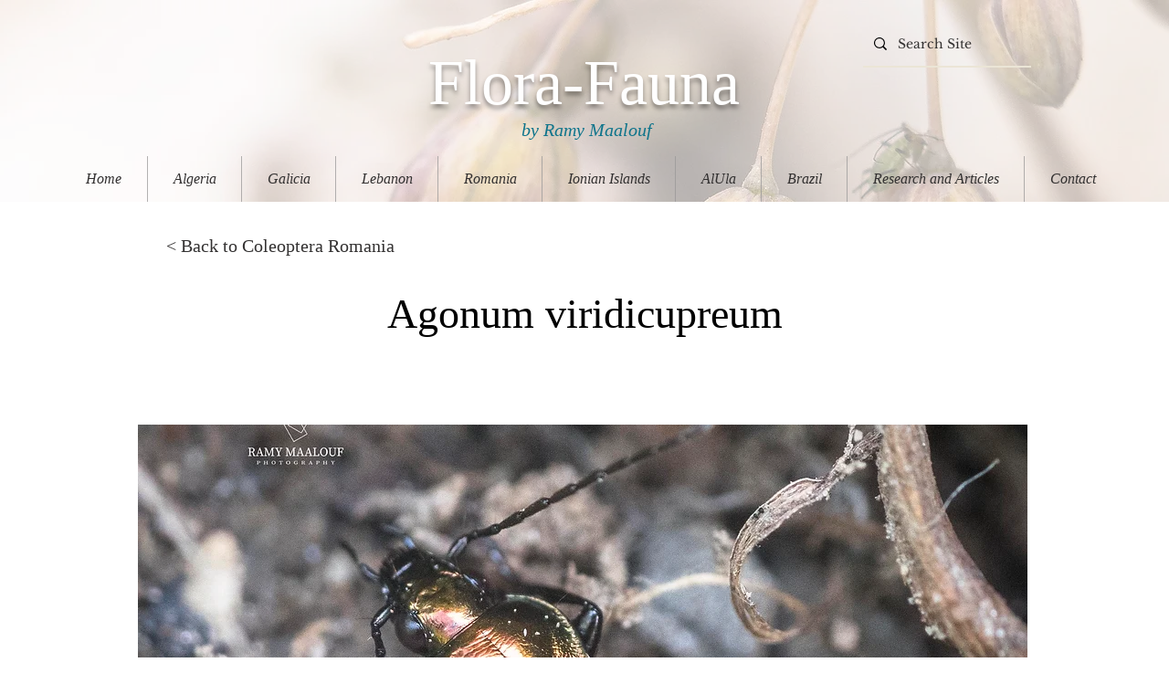

--- FILE ---
content_type: text/html; charset=UTF-8
request_url: https://www.florafauna.life/coleoptera-romania/agonum-viridicupreum
body_size: 138593
content:
<!DOCTYPE html>
<html lang="en">
<head>
  
  <!-- SEO Tags -->
  <title>Agonum viridicupreum</title>
  <meta name="description" content="Coleoptera Romania"/>
  <link rel="canonical" href="https://www.florafauna.life/coleoptera-romania/agonum-viridicupreum"/>
  <meta name="robots" content="index"/>
  <meta property="og:title" content="Agonum viridicupreum"/>
  <meta property="og:description" content="Coleoptera Romania"/>
  <meta property="og:image" content="https://static.wixstatic.com/media/8eaf8e_6b08b384f9f9481fbfe761554c3cbf75~mv2.jpg/v1/fill/w_2334,h_3112,al_c,q_90/Agonum%20viridicupreum.jpg"/>
  <meta property="og:image:width" content="2334"/>
  <meta property="og:image:height" content="3112"/>
  <meta property="og:url" content="https://www.florafauna.life/coleoptera-romania/agonum-viridicupreum"/>
  <meta property="og:site_name" content="FloraFauna "/>
  <meta property="og:type" content="website"/>
  <script type="application/ld+json">{"@context":"https://schema.org/","@type":"ImageObject","height":3112,"width":2334,"url":"https://static.wixstatic.com/media/8eaf8e_6b08b384f9f9481fbfe761554c3cbf75~mv2.jpg/v1/fill/w_2334,h_3112,al_c,q_90/Agonum%20viridicupreum.jpg"}</script>
  <script type="application/ld+json">{}</script>
  <meta name="google-site-verification" content="Qi2teuzp7D61xoIZI6o7D0enG5x5x2HyuFhfBGYsVyI"/>
  <meta name="twitter:card" content="summary_large_image"/>
  <meta name="twitter:title" content="Agonum viridicupreum"/>
  <meta name="twitter:description" content="Coleoptera Romania"/>
  <meta name="twitter:image" content="https://static.wixstatic.com/media/8eaf8e_6b08b384f9f9481fbfe761554c3cbf75~mv2.jpg/v1/fill/w_2334,h_3112,al_c,q_90/Agonum%20viridicupreum.jpg"/><meta name="google-site-verification" content="6PSm_nG64Fq8k5Y6lJeMrM8807LaqALgOY-DlAvbpNg" />

  
  <meta charset='utf-8'>
  <meta name="viewport" content="width=device-width, initial-scale=1" id="wixDesktopViewport" />
  <meta http-equiv="X-UA-Compatible" content="IE=edge">
  <meta name="generator" content="Wix.com Website Builder"/>

  <link rel="icon" sizes="192x192" href="https://static.wixstatic.com/media/8eaf8e_28aa63ba53d74dd1b7c718fab26126db%7Emv2.png/v1/fill/w_192%2Ch_192%2Clg_1%2Cusm_0.66_1.00_0.01/8eaf8e_28aa63ba53d74dd1b7c718fab26126db%7Emv2.png" type="image/png"/>
  <link rel="shortcut icon" href="https://static.wixstatic.com/media/8eaf8e_28aa63ba53d74dd1b7c718fab26126db%7Emv2.png/v1/fill/w_192%2Ch_192%2Clg_1%2Cusm_0.66_1.00_0.01/8eaf8e_28aa63ba53d74dd1b7c718fab26126db%7Emv2.png" type="image/png"/>
  <link rel="apple-touch-icon" href="https://static.wixstatic.com/media/8eaf8e_28aa63ba53d74dd1b7c718fab26126db%7Emv2.png/v1/fill/w_180%2Ch_180%2Clg_1%2Cusm_0.66_1.00_0.01/8eaf8e_28aa63ba53d74dd1b7c718fab26126db%7Emv2.png" type="image/png"/>

  <!-- Safari Pinned Tab Icon -->
  <!-- <link rel="mask-icon" href="https://static.wixstatic.com/media/8eaf8e_28aa63ba53d74dd1b7c718fab26126db%7Emv2.png/v1/fill/w_192%2Ch_192%2Clg_1%2Cusm_0.66_1.00_0.01/8eaf8e_28aa63ba53d74dd1b7c718fab26126db%7Emv2.png"> -->

  <!-- Original trials -->
  


  <!-- Segmenter Polyfill -->
  <script>
    if (!window.Intl || !window.Intl.Segmenter) {
      (function() {
        var script = document.createElement('script');
        script.src = 'https://static.parastorage.com/unpkg/@formatjs/intl-segmenter@11.7.10/polyfill.iife.js';
        document.head.appendChild(script);
      })();
    }
  </script>

  <!-- Legacy Polyfills -->
  <script nomodule="" src="https://static.parastorage.com/unpkg/core-js-bundle@3.2.1/minified.js"></script>
  <script nomodule="" src="https://static.parastorage.com/unpkg/focus-within-polyfill@5.0.9/dist/focus-within-polyfill.js"></script>

  <!-- Performance API Polyfills -->
  <script>
  (function () {
    var noop = function noop() {};
    if ("performance" in window === false) {
      window.performance = {};
    }
    window.performance.mark = performance.mark || noop;
    window.performance.measure = performance.measure || noop;
    if ("now" in window.performance === false) {
      var nowOffset = Date.now();
      if (performance.timing && performance.timing.navigationStart) {
        nowOffset = performance.timing.navigationStart;
      }
      window.performance.now = function now() {
        return Date.now() - nowOffset;
      };
    }
  })();
  </script>

  <!-- Globals Definitions -->
  <script>
    (function () {
      var now = Date.now()
      window.initialTimestamps = {
        initialTimestamp: now,
        initialRequestTimestamp: Math.round(performance.timeOrigin ? performance.timeOrigin : now - performance.now())
      }

      window.thunderboltTag = "libs-releases-GA-local"
      window.thunderboltVersion = "1.16761.0"
    })();
  </script>

  <!-- Essential Viewer Model -->
  <script type="application/json" id="wix-essential-viewer-model">{"fleetConfig":{"fleetName":"thunderbolt-seo-isolated-renderer","type":"GA","code":0},"mode":{"qa":false,"enableTestApi":false,"debug":false,"ssrIndicator":false,"ssrOnly":false,"siteAssetsFallback":"enable","versionIndicator":false},"componentsLibrariesTopology":[{"artifactId":"editor-elements","namespace":"wixui","url":"https:\/\/static.parastorage.com\/services\/editor-elements\/1.14838.0"},{"artifactId":"editor-elements","namespace":"dsgnsys","url":"https:\/\/static.parastorage.com\/services\/editor-elements\/1.14838.0"}],"siteFeaturesConfigs":{"sessionManager":{"isRunningInDifferentSiteContext":false}},"language":{"userLanguage":"en"},"siteAssets":{"clientTopology":{"mediaRootUrl":"https:\/\/static.wixstatic.com","staticMediaUrl":"https:\/\/static.wixstatic.com\/media","moduleRepoUrl":"https:\/\/static.parastorage.com\/unpkg","fileRepoUrl":"https:\/\/static.parastorage.com\/services","viewerAppsUrl":"https:\/\/viewer-apps.parastorage.com","viewerAssetsUrl":"https:\/\/viewer-assets.parastorage.com","siteAssetsUrl":"https:\/\/siteassets.parastorage.com","pageJsonServerUrls":["https:\/\/pages.parastorage.com","https:\/\/staticorigin.wixstatic.com","https:\/\/www.florafauna.life","https:\/\/fallback.wix.com\/wix-html-editor-pages-webapp\/page"],"pathOfTBModulesInFileRepoForFallback":"wix-thunderbolt\/dist\/"}},"siteFeatures":["accessibility","appMonitoring","assetsLoader","builderContextProviders","builderModuleLoader","businessLogger","captcha","clickHandlerRegistrar","codeEmbed","commonConfig","componentsLoader","componentsRegistry","consentPolicy","cyclicTabbing","domSelectors","dynamicPages","environmentWixCodeSdk","environment","locationWixCodeSdk","mpaNavigation","navigationManager","navigationPhases","ooi","pages","panorama","renderer","reporter","routerFetch","router","scrollRestoration","seoWixCodeSdk","seo","sessionManager","siteMembersWixCodeSdk","siteMembers","siteScrollBlocker","siteWixCodeSdk","speculationRules","ssrCache","stores","structureApi","thunderboltInitializer","tpaCommons","translations","usedPlatformApis","warmupData","windowMessageRegistrar","windowWixCodeSdk","wixCustomElementComponent","wixEmbedsApi","componentsReact","platform"],"site":{"externalBaseUrl":"https:\/\/www.florafauna.life","isSEO":true},"media":{"staticMediaUrl":"https:\/\/static.wixstatic.com\/media","mediaRootUrl":"https:\/\/static.wixstatic.com\/","staticVideoUrl":"https:\/\/video.wixstatic.com\/"},"requestUrl":"https:\/\/www.florafauna.life\/coleoptera-romania\/agonum-viridicupreum","rollout":{"siteAssetsVersionsRollout":false,"isDACRollout":0,"isTBRollout":false},"commonConfig":{"brand":"wix","host":"VIEWER","bsi":"","consentPolicy":{},"consentPolicyHeader":{},"siteRevision":"2381","renderingFlow":"NONE","language":"en","locale":"en-us"},"interactionSampleRatio":0.01,"dynamicModelUrl":"https:\/\/www.florafauna.life\/_api\/v2\/dynamicmodel","accessTokensUrl":"https:\/\/www.florafauna.life\/_api\/v1\/access-tokens","isExcludedFromSecurityExperiments":false,"experiments":{"specs.thunderbolt.hardenFetchAndXHR":true,"specs.thunderbolt.securityExperiments":true}}</script>
  <script>window.viewerModel = JSON.parse(document.getElementById('wix-essential-viewer-model').textContent)</script>

  <script>
    window.commonConfig = viewerModel.commonConfig
  </script>

  
  <!-- BEGIN handleAccessTokens bundle -->

  <script data-url="https://static.parastorage.com/services/wix-thunderbolt/dist/handleAccessTokens.inline.4f2f9a53.bundle.min.js">(()=>{"use strict";function e(e){let{context:o,property:r,value:n,enumerable:i=!0}=e,c=e.get,l=e.set;if(!r||void 0===n&&!c&&!l)return new Error("property and value are required");let a=o||globalThis,s=a?.[r],u={};if(void 0!==n)u.value=n;else{if(c){let e=t(c);e&&(u.get=e)}if(l){let e=t(l);e&&(u.set=e)}}let p={...u,enumerable:i||!1,configurable:!1};void 0!==n&&(p.writable=!1);try{Object.defineProperty(a,r,p)}catch(e){return e instanceof TypeError?s:e}return s}function t(e,t){return"function"==typeof e?e:!0===e?.async&&"function"==typeof e.func?t?async function(t){return e.func(t)}:async function(){return e.func()}:"function"==typeof e?.func?e.func:void 0}try{e({property:"strictDefine",value:e})}catch{}try{e({property:"defineStrictObject",value:r})}catch{}try{e({property:"defineStrictMethod",value:n})}catch{}var o=["toString","toLocaleString","valueOf","constructor","prototype"];function r(t){let{context:n,property:c,propertiesToExclude:l=[],skipPrototype:a=!1,hardenPrototypePropertiesToExclude:s=[]}=t;if(!c)return new Error("property is required");let u=(n||globalThis)[c],p={},f=i(n,c);u&&("object"==typeof u||"function"==typeof u)&&Reflect.ownKeys(u).forEach(t=>{if(!l.includes(t)&&!o.includes(t)){let o=i(u,t);if(o&&(o.writable||o.configurable)){let{value:r,get:n,set:i,enumerable:c=!1}=o,l={};void 0!==r?l.value=r:n?l.get=n:i&&(l.set=i);try{let o=e({context:u,property:t,...l,enumerable:c});p[t]=o}catch(e){if(!(e instanceof TypeError))throw e;try{p[t]=o.value||o.get||o.set}catch{}}}}});let d={originalObject:u,originalProperties:p};if(!a&&void 0!==u?.prototype){let e=r({context:u,property:"prototype",propertiesToExclude:s,skipPrototype:!0});e instanceof Error||(d.originalPrototype=e?.originalObject,d.originalPrototypeProperties=e?.originalProperties)}return e({context:n,property:c,value:u,enumerable:f?.enumerable}),d}function n(t,o){let r=(o||globalThis)[t],n=i(o||globalThis,t);return r&&n&&(n.writable||n.configurable)?(Object.freeze(r),e({context:globalThis,property:t,value:r})):r}function i(e,t){if(e&&t)try{return Reflect.getOwnPropertyDescriptor(e,t)}catch{return}}function c(e){if("string"!=typeof e)return e;try{return decodeURIComponent(e).toLowerCase().trim()}catch{return e.toLowerCase().trim()}}function l(e,t){let o="";if("string"==typeof e)o=e.split("=")[0]?.trim()||"";else{if(!e||"string"!=typeof e.name)return!1;o=e.name}return t.has(c(o)||"")}function a(e,t){let o;return o="string"==typeof e?e.split(";").map(e=>e.trim()).filter(e=>e.length>0):e||[],o.filter(e=>!l(e,t))}var s=null;function u(){return null===s&&(s=typeof Document>"u"?void 0:Object.getOwnPropertyDescriptor(Document.prototype,"cookie")),s}function p(t,o){if(!globalThis?.cookieStore)return;let r=globalThis.cookieStore.get.bind(globalThis.cookieStore),n=globalThis.cookieStore.getAll.bind(globalThis.cookieStore),i=globalThis.cookieStore.set.bind(globalThis.cookieStore),c=globalThis.cookieStore.delete.bind(globalThis.cookieStore);return e({context:globalThis.CookieStore.prototype,property:"get",value:async function(e){return l(("string"==typeof e?e:e.name)||"",t)?null:r.call(this,e)},enumerable:!0}),e({context:globalThis.CookieStore.prototype,property:"getAll",value:async function(){return a(await n.apply(this,Array.from(arguments)),t)},enumerable:!0}),e({context:globalThis.CookieStore.prototype,property:"set",value:async function(){let e=Array.from(arguments);if(!l(1===e.length?e[0].name:e[0],t))return i.apply(this,e);o&&console.warn(o)},enumerable:!0}),e({context:globalThis.CookieStore.prototype,property:"delete",value:async function(){let e=Array.from(arguments);if(!l(1===e.length?e[0].name:e[0],t))return c.apply(this,e)},enumerable:!0}),e({context:globalThis.cookieStore,property:"prototype",value:globalThis.CookieStore.prototype,enumerable:!1}),e({context:globalThis,property:"cookieStore",value:globalThis.cookieStore,enumerable:!0}),{get:r,getAll:n,set:i,delete:c}}var f=["TextEncoder","TextDecoder","XMLHttpRequestEventTarget","EventTarget","URL","JSON","Reflect","Object","Array","Map","Set","WeakMap","WeakSet","Promise","Symbol","Error"],d=["addEventListener","removeEventListener","dispatchEvent","encodeURI","encodeURIComponent","decodeURI","decodeURIComponent"];const y=(e,t)=>{try{const o=t?t.get.call(document):document.cookie;return o.split(";").map(e=>e.trim()).filter(t=>t?.startsWith(e))[0]?.split("=")[1]}catch(e){return""}},g=(e="",t="",o="/")=>`${e}=; ${t?`domain=${t};`:""} max-age=0; path=${o}; expires=Thu, 01 Jan 1970 00:00:01 GMT`;function m(){(function(){if("undefined"!=typeof window){const e=performance.getEntriesByType("navigation")[0];return"back_forward"===(e?.type||"")}return!1})()&&function(){const{counter:e}=function(){const e=b("getItem");if(e){const[t,o]=e.split("-"),r=o?parseInt(o,10):0;if(r>=3){const e=t?Number(t):0;if(Date.now()-e>6e4)return{counter:0}}return{counter:r}}return{counter:0}}();e<3?(!function(e=1){b("setItem",`${Date.now()}-${e}`)}(e+1),window.location.reload()):console.error("ATS: Max reload attempts reached")}()}function b(e,t){try{return sessionStorage[e]("reload",t||"")}catch(e){console.error("ATS: Error calling sessionStorage:",e)}}const h="client-session-bind",v="sec-fetch-unsupported",{experiments:w}=window.viewerModel,T=[h,"client-binding",v,"svSession","smSession","server-session-bind","wixSession2","wixSession3"].map(e=>e.toLowerCase()),{cookie:S}=function(t,o){let r=new Set(t);return e({context:document,property:"cookie",set:{func:e=>function(e,t,o,r){let n=u(),i=c(t.split(";")[0]||"")||"";[...o].every(e=>!i.startsWith(e.toLowerCase()))&&n?.set?n.set.call(e,t):r&&console.warn(r)}(document,e,r,o)},get:{func:()=>function(e,t){let o=u();if(!o?.get)throw new Error("Cookie descriptor or getter not available");return a(o.get.call(e),t).join("; ")}(document,r)},enumerable:!0}),{cookieStore:p(r,o),cookie:u()}}(T),k="tbReady",x="security_overrideGlobals",{experiments:E,siteFeaturesConfigs:C,accessTokensUrl:P}=window.viewerModel,R=P,M={},O=(()=>{const e=y(h,S);if(w["specs.thunderbolt.browserCacheReload"]){y(v,S)||e?b("removeItem"):m()}return(()=>{const e=g(h),t=g(h,location.hostname);S.set.call(document,e),S.set.call(document,t)})(),e})();O&&(M["client-binding"]=O);const D=fetch;addEventListener(k,function e(t){const{logger:o}=t.detail;try{window.tb.init({fetch:D,fetchHeaders:M})}catch(e){const t=new Error("TB003");o.meter(`${x}_${t.message}`,{paramsOverrides:{errorType:x,eventString:t.message}}),window?.viewerModel?.mode.debug&&console.error(e)}finally{removeEventListener(k,e)}}),E["specs.thunderbolt.hardenFetchAndXHR"]||(window.fetchDynamicModel=()=>C.sessionManager.isRunningInDifferentSiteContext?Promise.resolve({}):fetch(R,{credentials:"same-origin",headers:M}).then(function(e){if(!e.ok)throw new Error(`[${e.status}]${e.statusText}`);return e.json()}),window.dynamicModelPromise=window.fetchDynamicModel())})();
//# sourceMappingURL=https://static.parastorage.com/services/wix-thunderbolt/dist/handleAccessTokens.inline.4f2f9a53.bundle.min.js.map</script>

<!-- END handleAccessTokens bundle -->

<!-- BEGIN overrideGlobals bundle -->

<script data-url="https://static.parastorage.com/services/wix-thunderbolt/dist/overrideGlobals.inline.ec13bfcf.bundle.min.js">(()=>{"use strict";function e(e){let{context:r,property:o,value:n,enumerable:i=!0}=e,c=e.get,a=e.set;if(!o||void 0===n&&!c&&!a)return new Error("property and value are required");let l=r||globalThis,u=l?.[o],s={};if(void 0!==n)s.value=n;else{if(c){let e=t(c);e&&(s.get=e)}if(a){let e=t(a);e&&(s.set=e)}}let p={...s,enumerable:i||!1,configurable:!1};void 0!==n&&(p.writable=!1);try{Object.defineProperty(l,o,p)}catch(e){return e instanceof TypeError?u:e}return u}function t(e,t){return"function"==typeof e?e:!0===e?.async&&"function"==typeof e.func?t?async function(t){return e.func(t)}:async function(){return e.func()}:"function"==typeof e?.func?e.func:void 0}try{e({property:"strictDefine",value:e})}catch{}try{e({property:"defineStrictObject",value:o})}catch{}try{e({property:"defineStrictMethod",value:n})}catch{}var r=["toString","toLocaleString","valueOf","constructor","prototype"];function o(t){let{context:n,property:c,propertiesToExclude:a=[],skipPrototype:l=!1,hardenPrototypePropertiesToExclude:u=[]}=t;if(!c)return new Error("property is required");let s=(n||globalThis)[c],p={},f=i(n,c);s&&("object"==typeof s||"function"==typeof s)&&Reflect.ownKeys(s).forEach(t=>{if(!a.includes(t)&&!r.includes(t)){let r=i(s,t);if(r&&(r.writable||r.configurable)){let{value:o,get:n,set:i,enumerable:c=!1}=r,a={};void 0!==o?a.value=o:n?a.get=n:i&&(a.set=i);try{let r=e({context:s,property:t,...a,enumerable:c});p[t]=r}catch(e){if(!(e instanceof TypeError))throw e;try{p[t]=r.value||r.get||r.set}catch{}}}}});let d={originalObject:s,originalProperties:p};if(!l&&void 0!==s?.prototype){let e=o({context:s,property:"prototype",propertiesToExclude:u,skipPrototype:!0});e instanceof Error||(d.originalPrototype=e?.originalObject,d.originalPrototypeProperties=e?.originalProperties)}return e({context:n,property:c,value:s,enumerable:f?.enumerable}),d}function n(t,r){let o=(r||globalThis)[t],n=i(r||globalThis,t);return o&&n&&(n.writable||n.configurable)?(Object.freeze(o),e({context:globalThis,property:t,value:o})):o}function i(e,t){if(e&&t)try{return Reflect.getOwnPropertyDescriptor(e,t)}catch{return}}function c(e){if("string"!=typeof e)return e;try{return decodeURIComponent(e).toLowerCase().trim()}catch{return e.toLowerCase().trim()}}function a(e,t){return e instanceof Headers?e.forEach((r,o)=>{l(o,t)||e.delete(o)}):Object.keys(e).forEach(r=>{l(r,t)||delete e[r]}),e}function l(e,t){return!t.has(c(e)||"")}function u(e,t){let r=!0,o=function(e){let t,r;if(globalThis.Request&&e instanceof Request)t=e.url;else{if("function"!=typeof e?.toString)throw new Error("Unsupported type for url");t=e.toString()}try{return new URL(t).pathname}catch{return r=t.replace(/#.+/gi,"").split("?").shift(),r.startsWith("/")?r:`/${r}`}}(e),n=c(o);return n&&t.some(e=>n.includes(e))&&(r=!1),r}function s(t,r,o){let n=fetch,i=XMLHttpRequest,c=new Set(r);function s(){let e=new i,r=e.open,n=e.setRequestHeader;return e.open=function(){let n=Array.from(arguments),i=n[1];if(n.length<2||u(i,t))return r.apply(e,n);throw new Error(o||`Request not allowed for path ${i}`)},e.setRequestHeader=function(t,r){l(decodeURIComponent(t),c)&&n.call(e,t,r)},e}return e({property:"fetch",value:function(){let e=function(e,t){return globalThis.Request&&e[0]instanceof Request&&e[0]?.headers?a(e[0].headers,t):e[1]?.headers&&a(e[1].headers,t),e}(arguments,c);return u(arguments[0],t)?n.apply(globalThis,Array.from(e)):new Promise((e,t)=>{t(new Error(o||`Request not allowed for path ${arguments[0]}`))})},enumerable:!0}),e({property:"XMLHttpRequest",value:s,enumerable:!0}),Object.keys(i).forEach(e=>{s[e]=i[e]}),{fetch:n,XMLHttpRequest:i}}var p=["TextEncoder","TextDecoder","XMLHttpRequestEventTarget","EventTarget","URL","JSON","Reflect","Object","Array","Map","Set","WeakMap","WeakSet","Promise","Symbol","Error"],f=["addEventListener","removeEventListener","dispatchEvent","encodeURI","encodeURIComponent","decodeURI","decodeURIComponent"];const d=function(){let t=globalThis.open,r=document.open;function o(e,r,o){let n="string"!=typeof e,i=t.call(window,e,r,o);return n||e&&function(e){return e.startsWith("//")&&/(?:[a-z0-9](?:[a-z0-9-]{0,61}[a-z0-9])?\.)+[a-z0-9][a-z0-9-]{0,61}[a-z0-9]/g.test(`${location.protocol}:${e}`)&&(e=`${location.protocol}${e}`),!e.startsWith("http")||new URL(e).hostname===location.hostname}(e)?{}:i}return e({property:"open",value:o,context:globalThis,enumerable:!0}),e({property:"open",value:function(e,t,n){return e?o(e,t,n):r.call(document,e||"",t||"",n||"")},context:document,enumerable:!0}),{open:t,documentOpen:r}},y=function(){let t=document.createElement,r=Element.prototype.setAttribute,o=Element.prototype.setAttributeNS;return e({property:"createElement",context:document,value:function(n,i){let a=t.call(document,n,i);if("iframe"===c(n)){e({property:"srcdoc",context:a,get:()=>"",set:()=>{console.warn("`srcdoc` is not allowed in iframe elements.")}});let t=function(e,t){"srcdoc"!==e.toLowerCase()?r.call(a,e,t):console.warn("`srcdoc` attribute is not allowed to be set.")},n=function(e,t,r){"srcdoc"!==t.toLowerCase()?o.call(a,e,t,r):console.warn("`srcdoc` attribute is not allowed to be set.")};a.setAttribute=t,a.setAttributeNS=n}return a},enumerable:!0}),{createElement:t,setAttribute:r,setAttributeNS:o}},m=["client-binding"],b=["/_api/v1/access-tokens","/_api/v2/dynamicmodel","/_api/one-app-session-web/v3/businesses"],h=function(){let t=setTimeout,r=setInterval;return o("setTimeout",0,globalThis),o("setInterval",0,globalThis),{setTimeout:t,setInterval:r};function o(t,r,o){let n=o||globalThis,i=n[t];if(!i||"function"!=typeof i)throw new Error(`Function ${t} not found or is not a function`);e({property:t,value:function(){let e=Array.from(arguments);if("string"!=typeof e[r])return i.apply(n,e);console.warn(`Calling ${t} with a String Argument at index ${r} is not allowed`)},context:o,enumerable:!0})}},v=function(){if(navigator&&"serviceWorker"in navigator){let t=navigator.serviceWorker.register;return e({context:navigator.serviceWorker,property:"register",value:function(){console.log("Service worker registration is not allowed")},enumerable:!0}),{register:t}}return{}};performance.mark("overrideGlobals started");const{isExcludedFromSecurityExperiments:g,experiments:w}=window.viewerModel,E=!g&&w["specs.thunderbolt.securityExperiments"];try{d(),E&&y(),w["specs.thunderbolt.hardenFetchAndXHR"]&&E&&s(b,m),v(),(e=>{let t=[],r=[];r=r.concat(["TextEncoder","TextDecoder"]),e&&(r=r.concat(["XMLHttpRequestEventTarget","EventTarget"])),r=r.concat(["URL","JSON"]),e&&(t=t.concat(["addEventListener","removeEventListener"])),t=t.concat(["encodeURI","encodeURIComponent","decodeURI","decodeURIComponent"]),r=r.concat(["String","Number"]),e&&r.push("Object"),r=r.concat(["Reflect"]),t.forEach(e=>{n(e),["addEventListener","removeEventListener"].includes(e)&&n(e,document)}),r.forEach(e=>{o({property:e})})})(E),E&&h()}catch(e){window?.viewerModel?.mode.debug&&console.error(e);const t=new Error("TB006");window.fedops?.reportError(t,"security_overrideGlobals"),window.Sentry?window.Sentry.captureException(t):globalThis.defineStrictProperty("sentryBuffer",[t],window,!1)}performance.mark("overrideGlobals ended")})();
//# sourceMappingURL=https://static.parastorage.com/services/wix-thunderbolt/dist/overrideGlobals.inline.ec13bfcf.bundle.min.js.map</script>

<!-- END overrideGlobals bundle -->


  
  <script>
    window.commonConfig = viewerModel.commonConfig

	
  </script>

  <!-- Initial CSS -->
  <style data-url="https://static.parastorage.com/services/wix-thunderbolt/dist/main.347af09f.min.css">@keyframes slide-horizontal-new{0%{transform:translateX(100%)}}@keyframes slide-horizontal-old{80%{opacity:1}to{opacity:0;transform:translateX(-100%)}}@keyframes slide-vertical-new{0%{transform:translateY(-100%)}}@keyframes slide-vertical-old{80%{opacity:1}to{opacity:0;transform:translateY(100%)}}@keyframes out-in-new{0%{opacity:0}}@keyframes out-in-old{to{opacity:0}}:root:active-view-transition{view-transition-name:none}::view-transition{pointer-events:none}:root:active-view-transition::view-transition-new(page-group),:root:active-view-transition::view-transition-old(page-group){animation-duration:.6s;cursor:wait;pointer-events:all}:root:active-view-transition-type(SlideHorizontal)::view-transition-old(page-group){animation:slide-horizontal-old .6s cubic-bezier(.83,0,.17,1) forwards;mix-blend-mode:normal}:root:active-view-transition-type(SlideHorizontal)::view-transition-new(page-group){animation:slide-horizontal-new .6s cubic-bezier(.83,0,.17,1) backwards;mix-blend-mode:normal}:root:active-view-transition-type(SlideVertical)::view-transition-old(page-group){animation:slide-vertical-old .6s cubic-bezier(.83,0,.17,1) forwards;mix-blend-mode:normal}:root:active-view-transition-type(SlideVertical)::view-transition-new(page-group){animation:slide-vertical-new .6s cubic-bezier(.83,0,.17,1) backwards;mix-blend-mode:normal}:root:active-view-transition-type(OutIn)::view-transition-old(page-group){animation:out-in-old .35s cubic-bezier(.22,1,.36,1) forwards}:root:active-view-transition-type(OutIn)::view-transition-new(page-group){animation:out-in-new .35s cubic-bezier(.64,0,.78,0) .35s backwards}@media(prefers-reduced-motion:reduce){::view-transition-group(*),::view-transition-new(*),::view-transition-old(*){animation:none!important}}body,html{background:transparent;border:0;margin:0;outline:0;padding:0;vertical-align:baseline}body{--scrollbar-width:0px;font-family:Arial,Helvetica,sans-serif;font-size:10px}body,html{height:100%}body{overflow-x:auto;overflow-y:scroll}body:not(.responsive) #site-root{min-width:var(--site-width);width:100%}body:not([data-js-loaded]) [data-hide-prejs]{visibility:hidden}interact-element{display:contents}#SITE_CONTAINER{position:relative}:root{--one-unit:1vw;--section-max-width:9999px;--spx-stopper-max:9999px;--spx-stopper-min:0px;--browser-zoom:1}@supports(-webkit-appearance:none) and (stroke-color:transparent){:root{--safari-sticky-fix:opacity;--experimental-safari-sticky-fix:translateZ(0)}}@supports(container-type:inline-size){:root{--one-unit:1cqw}}[id^=oldHoverBox-]{mix-blend-mode:plus-lighter;transition:opacity .5s ease,visibility .5s ease}[data-mesh-id$=inlineContent-gridContainer]:has(>[id^=oldHoverBox-]){isolation:isolate}</style>
<style data-url="https://static.parastorage.com/services/wix-thunderbolt/dist/main.renderer.9cb0985f.min.css">a,abbr,acronym,address,applet,b,big,blockquote,button,caption,center,cite,code,dd,del,dfn,div,dl,dt,em,fieldset,font,footer,form,h1,h2,h3,h4,h5,h6,header,i,iframe,img,ins,kbd,label,legend,li,nav,object,ol,p,pre,q,s,samp,section,small,span,strike,strong,sub,sup,table,tbody,td,tfoot,th,thead,title,tr,tt,u,ul,var{background:transparent;border:0;margin:0;outline:0;padding:0;vertical-align:baseline}input,select,textarea{box-sizing:border-box;font-family:Helvetica,Arial,sans-serif}ol,ul{list-style:none}blockquote,q{quotes:none}ins{text-decoration:none}del{text-decoration:line-through}table{border-collapse:collapse;border-spacing:0}a{cursor:pointer;text-decoration:none}.testStyles{overflow-y:hidden}.reset-button{-webkit-appearance:none;background:none;border:0;color:inherit;font:inherit;line-height:normal;outline:0;overflow:visible;padding:0;-webkit-user-select:none;-moz-user-select:none;-ms-user-select:none}:focus{outline:none}body.device-mobile-optimized:not(.disable-site-overflow){overflow-x:hidden;overflow-y:scroll}body.device-mobile-optimized:not(.responsive) #SITE_CONTAINER{margin-left:auto;margin-right:auto;overflow-x:visible;position:relative;width:320px}body.device-mobile-optimized:not(.responsive):not(.blockSiteScrolling) #SITE_CONTAINER{margin-top:0}body.device-mobile-optimized>*{max-width:100%!important}body.device-mobile-optimized #site-root{overflow-x:hidden;overflow-y:hidden}@supports(overflow:clip){body.device-mobile-optimized #site-root{overflow-x:clip;overflow-y:clip}}body.device-mobile-non-optimized #SITE_CONTAINER #site-root{overflow-x:clip;overflow-y:clip}body.device-mobile-non-optimized.fullScreenMode{background-color:#5f6360}body.device-mobile-non-optimized.fullScreenMode #MOBILE_ACTIONS_MENU,body.device-mobile-non-optimized.fullScreenMode #SITE_BACKGROUND,body.device-mobile-non-optimized.fullScreenMode #site-root,body.fullScreenMode #WIX_ADS{visibility:hidden}body.fullScreenMode{overflow-x:hidden!important;overflow-y:hidden!important}body.fullScreenMode.device-mobile-optimized #TINY_MENU{opacity:0;pointer-events:none}body.fullScreenMode-scrollable.device-mobile-optimized{overflow-x:hidden!important;overflow-y:auto!important}body.fullScreenMode-scrollable.device-mobile-optimized #masterPage,body.fullScreenMode-scrollable.device-mobile-optimized #site-root{overflow-x:hidden!important;overflow-y:hidden!important}body.fullScreenMode-scrollable.device-mobile-optimized #SITE_BACKGROUND,body.fullScreenMode-scrollable.device-mobile-optimized #masterPage{height:auto!important}body.fullScreenMode-scrollable.device-mobile-optimized #masterPage.mesh-layout{height:0!important}body.blockSiteScrolling,body.siteScrollingBlocked{position:fixed;width:100%}body.blockSiteScrolling #SITE_CONTAINER{margin-top:calc(var(--blocked-site-scroll-margin-top)*-1)}#site-root{margin:0 auto;min-height:100%;position:relative;top:var(--wix-ads-height)}#site-root img:not([src]){visibility:hidden}#site-root svg img:not([src]){visibility:visible}.auto-generated-link{color:inherit}#SCROLL_TO_BOTTOM,#SCROLL_TO_TOP{height:0}.has-click-trigger{cursor:pointer}.fullScreenOverlay{bottom:0;display:flex;justify-content:center;left:0;overflow-y:hidden;position:fixed;right:0;top:-60px;z-index:1005}.fullScreenOverlay>.fullScreenOverlayContent{bottom:0;left:0;margin:0 auto;overflow:hidden;position:absolute;right:0;top:60px;transform:translateZ(0)}[data-mesh-id$=centeredContent],[data-mesh-id$=form],[data-mesh-id$=inlineContent]{pointer-events:none;position:relative}[data-mesh-id$=-gridWrapper],[data-mesh-id$=-rotated-wrapper]{pointer-events:none}[data-mesh-id$=-gridContainer]>*,[data-mesh-id$=-rotated-wrapper]>*,[data-mesh-id$=inlineContent]>:not([data-mesh-id$=-gridContainer]){pointer-events:auto}.device-mobile-optimized #masterPage.mesh-layout #SOSP_CONTAINER_CUSTOM_ID{grid-area:2/1/3/2;-ms-grid-row:2;position:relative}#masterPage.mesh-layout{-ms-grid-rows:max-content max-content min-content max-content;-ms-grid-columns:100%;align-items:start;display:-ms-grid;display:grid;grid-template-columns:100%;grid-template-rows:max-content max-content min-content max-content;justify-content:stretch}#masterPage.mesh-layout #PAGES_CONTAINER,#masterPage.mesh-layout #SITE_FOOTER-placeholder,#masterPage.mesh-layout #SITE_FOOTER_WRAPPER,#masterPage.mesh-layout #SITE_HEADER-placeholder,#masterPage.mesh-layout #SITE_HEADER_WRAPPER,#masterPage.mesh-layout #SOSP_CONTAINER_CUSTOM_ID[data-state~=mobileView],#masterPage.mesh-layout #soapAfterPagesContainer,#masterPage.mesh-layout #soapBeforePagesContainer{-ms-grid-row-align:start;-ms-grid-column-align:start;-ms-grid-column:1}#masterPage.mesh-layout #SITE_HEADER-placeholder,#masterPage.mesh-layout #SITE_HEADER_WRAPPER{grid-area:1/1/2/2;-ms-grid-row:1}#masterPage.mesh-layout #PAGES_CONTAINER,#masterPage.mesh-layout #soapAfterPagesContainer,#masterPage.mesh-layout #soapBeforePagesContainer{grid-area:3/1/4/2;-ms-grid-row:3}#masterPage.mesh-layout #soapAfterPagesContainer,#masterPage.mesh-layout #soapBeforePagesContainer{width:100%}#masterPage.mesh-layout #PAGES_CONTAINER{align-self:stretch}#masterPage.mesh-layout main#PAGES_CONTAINER{display:block}#masterPage.mesh-layout #SITE_FOOTER-placeholder,#masterPage.mesh-layout #SITE_FOOTER_WRAPPER{grid-area:4/1/5/2;-ms-grid-row:4}#masterPage.mesh-layout #SITE_PAGES,#masterPage.mesh-layout [data-mesh-id=PAGES_CONTAINERcenteredContent],#masterPage.mesh-layout [data-mesh-id=PAGES_CONTAINERinlineContent]{height:100%}#masterPage.mesh-layout.desktop>*{width:100%}#masterPage.mesh-layout #PAGES_CONTAINER,#masterPage.mesh-layout #SITE_FOOTER,#masterPage.mesh-layout #SITE_FOOTER_WRAPPER,#masterPage.mesh-layout #SITE_HEADER,#masterPage.mesh-layout #SITE_HEADER_WRAPPER,#masterPage.mesh-layout #SITE_PAGES,#masterPage.mesh-layout #masterPageinlineContent{position:relative}#masterPage.mesh-layout #SITE_HEADER{grid-area:1/1/2/2}#masterPage.mesh-layout #SITE_FOOTER{grid-area:4/1/5/2}#masterPage.mesh-layout.overflow-x-clip #SITE_FOOTER,#masterPage.mesh-layout.overflow-x-clip #SITE_HEADER{overflow-x:clip}[data-z-counter]{z-index:0}[data-z-counter="0"]{z-index:auto}.wixSiteProperties{-webkit-font-smoothing:antialiased;-moz-osx-font-smoothing:grayscale}:root{--wst-button-color-fill-primary:rgb(var(--color_48));--wst-button-color-border-primary:rgb(var(--color_49));--wst-button-color-text-primary:rgb(var(--color_50));--wst-button-color-fill-primary-hover:rgb(var(--color_51));--wst-button-color-border-primary-hover:rgb(var(--color_52));--wst-button-color-text-primary-hover:rgb(var(--color_53));--wst-button-color-fill-primary-disabled:rgb(var(--color_54));--wst-button-color-border-primary-disabled:rgb(var(--color_55));--wst-button-color-text-primary-disabled:rgb(var(--color_56));--wst-button-color-fill-secondary:rgb(var(--color_57));--wst-button-color-border-secondary:rgb(var(--color_58));--wst-button-color-text-secondary:rgb(var(--color_59));--wst-button-color-fill-secondary-hover:rgb(var(--color_60));--wst-button-color-border-secondary-hover:rgb(var(--color_61));--wst-button-color-text-secondary-hover:rgb(var(--color_62));--wst-button-color-fill-secondary-disabled:rgb(var(--color_63));--wst-button-color-border-secondary-disabled:rgb(var(--color_64));--wst-button-color-text-secondary-disabled:rgb(var(--color_65));--wst-color-fill-base-1:rgb(var(--color_36));--wst-color-fill-base-2:rgb(var(--color_37));--wst-color-fill-base-shade-1:rgb(var(--color_38));--wst-color-fill-base-shade-2:rgb(var(--color_39));--wst-color-fill-base-shade-3:rgb(var(--color_40));--wst-color-fill-accent-1:rgb(var(--color_41));--wst-color-fill-accent-2:rgb(var(--color_42));--wst-color-fill-accent-3:rgb(var(--color_43));--wst-color-fill-accent-4:rgb(var(--color_44));--wst-color-fill-background-primary:rgb(var(--color_11));--wst-color-fill-background-secondary:rgb(var(--color_12));--wst-color-text-primary:rgb(var(--color_15));--wst-color-text-secondary:rgb(var(--color_14));--wst-color-action:rgb(var(--color_18));--wst-color-disabled:rgb(var(--color_39));--wst-color-title:rgb(var(--color_45));--wst-color-subtitle:rgb(var(--color_46));--wst-color-line:rgb(var(--color_47));--wst-font-style-h2:var(--font_2);--wst-font-style-h3:var(--font_3);--wst-font-style-h4:var(--font_4);--wst-font-style-h5:var(--font_5);--wst-font-style-h6:var(--font_6);--wst-font-style-body-large:var(--font_7);--wst-font-style-body-medium:var(--font_8);--wst-font-style-body-small:var(--font_9);--wst-font-style-body-x-small:var(--font_10);--wst-color-custom-1:rgb(var(--color_13));--wst-color-custom-2:rgb(var(--color_16));--wst-color-custom-3:rgb(var(--color_17));--wst-color-custom-4:rgb(var(--color_19));--wst-color-custom-5:rgb(var(--color_20));--wst-color-custom-6:rgb(var(--color_21));--wst-color-custom-7:rgb(var(--color_22));--wst-color-custom-8:rgb(var(--color_23));--wst-color-custom-9:rgb(var(--color_24));--wst-color-custom-10:rgb(var(--color_25));--wst-color-custom-11:rgb(var(--color_26));--wst-color-custom-12:rgb(var(--color_27));--wst-color-custom-13:rgb(var(--color_28));--wst-color-custom-14:rgb(var(--color_29));--wst-color-custom-15:rgb(var(--color_30));--wst-color-custom-16:rgb(var(--color_31));--wst-color-custom-17:rgb(var(--color_32));--wst-color-custom-18:rgb(var(--color_33));--wst-color-custom-19:rgb(var(--color_34));--wst-color-custom-20:rgb(var(--color_35))}.wix-presets-wrapper{display:contents}</style>

  <meta name="format-detection" content="telephone=no">
  <meta name="skype_toolbar" content="skype_toolbar_parser_compatible">
  
  

  

  
      <!--pageHtmlEmbeds.head start-->
      <script type="wix/htmlEmbeds" id="pageHtmlEmbeds.head start"></script>
    
      <script data-ad-client="ca-pub-9716701970092730" async src="https://pagead2.googlesyndication.com/pagead/js/adsbygoogle.js"></script>
    
      <meta name="p:domain_verify" content="b76be9342b7278558c37258a4d37245f" />

    
      <meta name="msvalidate.01" content="370CBDEF914776410B0E31CEA2C92B02" />

    
      <meta name="google-adsense-platform-account" content="ca-host-pub-6654278186409559">
<meta name="google-adsense-platform-domain" content="wix.com">

    
      <script type="wix/htmlEmbeds" id="pageHtmlEmbeds.head end"></script>
      <!--pageHtmlEmbeds.head end-->
  

  <!-- head performance data start -->
  
  <!-- head performance data end -->
  

    


    
<style data-href="https://static.parastorage.com/services/editor-elements-library/dist/thunderbolt/rb_wixui.thunderbolt_bootstrap.a1b00b19.min.css">.cwL6XW{cursor:pointer}.sNF2R0{opacity:0}.hLoBV3{transition:opacity var(--transition-duration) cubic-bezier(.37,0,.63,1)}.Rdf41z,.hLoBV3{opacity:1}.ftlZWo{transition:opacity var(--transition-duration) cubic-bezier(.37,0,.63,1)}.ATGlOr,.ftlZWo{opacity:0}.KQSXD0{transition:opacity var(--transition-duration) cubic-bezier(.64,0,.78,0)}.KQSXD0,.pagQKE{opacity:1}._6zG5H{opacity:0;transition:opacity var(--transition-duration) cubic-bezier(.22,1,.36,1)}.BB49uC{transform:translateX(100%)}.j9xE1V{transition:transform var(--transition-duration) cubic-bezier(.87,0,.13,1)}.ICs7Rs,.j9xE1V{transform:translateX(0)}.DxijZJ{transition:transform var(--transition-duration) cubic-bezier(.87,0,.13,1)}.B5kjYq,.DxijZJ{transform:translateX(-100%)}.cJijIV{transition:transform var(--transition-duration) cubic-bezier(.87,0,.13,1)}.cJijIV,.hOxaWM{transform:translateX(0)}.T9p3fN{transform:translateX(100%);transition:transform var(--transition-duration) cubic-bezier(.87,0,.13,1)}.qDxYJm{transform:translateY(100%)}.aA9V0P{transition:transform var(--transition-duration) cubic-bezier(.87,0,.13,1)}.YPXPAS,.aA9V0P{transform:translateY(0)}.Xf2zsA{transition:transform var(--transition-duration) cubic-bezier(.87,0,.13,1)}.Xf2zsA,.y7Kt7s{transform:translateY(-100%)}.EeUgMu{transition:transform var(--transition-duration) cubic-bezier(.87,0,.13,1)}.EeUgMu,.fdHrtm{transform:translateY(0)}.WIFaG4{transform:translateY(100%);transition:transform var(--transition-duration) cubic-bezier(.87,0,.13,1)}body:not(.responsive) .JsJXaX{overflow-x:clip}:root:active-view-transition .JsJXaX{view-transition-name:page-group}.AnQkDU{display:grid;grid-template-columns:1fr;grid-template-rows:1fr;height:100%}.AnQkDU>div{align-self:stretch!important;grid-area:1/1/2/2;justify-self:stretch!important}.StylableButton2545352419__root{-archetype:box;border:none;box-sizing:border-box;cursor:pointer;display:block;height:100%;min-height:10px;min-width:10px;padding:0;touch-action:manipulation;width:100%}.StylableButton2545352419__root[disabled]{pointer-events:none}.StylableButton2545352419__root:not(:hover):not([disabled]).StylableButton2545352419--hasBackgroundColor{background-color:var(--corvid-background-color)!important}.StylableButton2545352419__root:hover:not([disabled]).StylableButton2545352419--hasHoverBackgroundColor{background-color:var(--corvid-hover-background-color)!important}.StylableButton2545352419__root:not(:hover)[disabled].StylableButton2545352419--hasDisabledBackgroundColor{background-color:var(--corvid-disabled-background-color)!important}.StylableButton2545352419__root:not(:hover):not([disabled]).StylableButton2545352419--hasBorderColor{border-color:var(--corvid-border-color)!important}.StylableButton2545352419__root:hover:not([disabled]).StylableButton2545352419--hasHoverBorderColor{border-color:var(--corvid-hover-border-color)!important}.StylableButton2545352419__root:not(:hover)[disabled].StylableButton2545352419--hasDisabledBorderColor{border-color:var(--corvid-disabled-border-color)!important}.StylableButton2545352419__root.StylableButton2545352419--hasBorderRadius{border-radius:var(--corvid-border-radius)!important}.StylableButton2545352419__root.StylableButton2545352419--hasBorderWidth{border-width:var(--corvid-border-width)!important}.StylableButton2545352419__root:not(:hover):not([disabled]).StylableButton2545352419--hasColor,.StylableButton2545352419__root:not(:hover):not([disabled]).StylableButton2545352419--hasColor .StylableButton2545352419__label{color:var(--corvid-color)!important}.StylableButton2545352419__root:hover:not([disabled]).StylableButton2545352419--hasHoverColor,.StylableButton2545352419__root:hover:not([disabled]).StylableButton2545352419--hasHoverColor .StylableButton2545352419__label{color:var(--corvid-hover-color)!important}.StylableButton2545352419__root:not(:hover)[disabled].StylableButton2545352419--hasDisabledColor,.StylableButton2545352419__root:not(:hover)[disabled].StylableButton2545352419--hasDisabledColor .StylableButton2545352419__label{color:var(--corvid-disabled-color)!important}.StylableButton2545352419__link{-archetype:box;box-sizing:border-box;color:#000;text-decoration:none}.StylableButton2545352419__container{align-items:center;display:flex;flex-basis:auto;flex-direction:row;flex-grow:1;height:100%;justify-content:center;overflow:hidden;transition:all .2s ease,visibility 0s;width:100%}.StylableButton2545352419__label{-archetype:text;-controller-part-type:LayoutChildDisplayDropdown,LayoutFlexChildSpacing(first);max-width:100%;min-width:1.8em;overflow:hidden;text-align:center;text-overflow:ellipsis;transition:inherit;white-space:nowrap}.StylableButton2545352419__root.StylableButton2545352419--isMaxContent .StylableButton2545352419__label{text-overflow:unset}.StylableButton2545352419__root.StylableButton2545352419--isWrapText .StylableButton2545352419__label{min-width:10px;overflow-wrap:break-word;white-space:break-spaces;word-break:break-word}.StylableButton2545352419__icon{-archetype:icon;-controller-part-type:LayoutChildDisplayDropdown,LayoutFlexChildSpacing(last);flex-shrink:0;height:50px;min-width:1px;transition:inherit}.StylableButton2545352419__icon.StylableButton2545352419--override{display:block!important}.StylableButton2545352419__icon svg,.StylableButton2545352419__icon>span{display:flex;height:inherit;width:inherit}.StylableButton2545352419__root:not(:hover):not([disalbed]).StylableButton2545352419--hasIconColor .StylableButton2545352419__icon svg{fill:var(--corvid-icon-color)!important;stroke:var(--corvid-icon-color)!important}.StylableButton2545352419__root:hover:not([disabled]).StylableButton2545352419--hasHoverIconColor .StylableButton2545352419__icon svg{fill:var(--corvid-hover-icon-color)!important;stroke:var(--corvid-hover-icon-color)!important}.StylableButton2545352419__root:not(:hover)[disabled].StylableButton2545352419--hasDisabledIconColor .StylableButton2545352419__icon svg{fill:var(--corvid-disabled-icon-color)!important;stroke:var(--corvid-disabled-icon-color)!important}.aeyn4z{bottom:0;left:0;position:absolute;right:0;top:0}.qQrFOK{cursor:pointer}.VDJedC{-webkit-tap-highlight-color:rgba(0,0,0,0);fill:var(--corvid-fill-color,var(--fill));fill-opacity:var(--fill-opacity);stroke:var(--corvid-stroke-color,var(--stroke));stroke-opacity:var(--stroke-opacity);stroke-width:var(--stroke-width);filter:var(--drop-shadow,none);opacity:var(--opacity);transform:var(--flip)}.VDJedC,.VDJedC svg{bottom:0;left:0;position:absolute;right:0;top:0}.VDJedC svg{height:var(--svg-calculated-height,100%);margin:auto;padding:var(--svg-calculated-padding,0);width:var(--svg-calculated-width,100%)}.VDJedC svg:not([data-type=ugc]){overflow:visible}.l4CAhn *{vector-effect:non-scaling-stroke}.Z_l5lU{-webkit-text-size-adjust:100%;-moz-text-size-adjust:100%;text-size-adjust:100%}ol.font_100,ul.font_100{color:#080808;font-family:"Arial, Helvetica, sans-serif",serif;font-size:10px;font-style:normal;font-variant:normal;font-weight:400;letter-spacing:normal;line-height:normal;margin:0;text-decoration:none}ol.font_100 li,ul.font_100 li{margin-bottom:12px}ol.wix-list-text-align,ul.wix-list-text-align{list-style-position:inside}ol.wix-list-text-align h1,ol.wix-list-text-align h2,ol.wix-list-text-align h3,ol.wix-list-text-align h4,ol.wix-list-text-align h5,ol.wix-list-text-align h6,ol.wix-list-text-align p,ul.wix-list-text-align h1,ul.wix-list-text-align h2,ul.wix-list-text-align h3,ul.wix-list-text-align h4,ul.wix-list-text-align h5,ul.wix-list-text-align h6,ul.wix-list-text-align p{display:inline}.HQSswv{cursor:pointer}.yi6otz{clip:rect(0 0 0 0);border:0;height:1px;margin:-1px;overflow:hidden;padding:0;position:absolute;width:1px}.zQ9jDz [data-attr-richtext-marker=true]{display:block}.zQ9jDz [data-attr-richtext-marker=true] table{border-collapse:collapse;margin:15px 0;width:100%}.zQ9jDz [data-attr-richtext-marker=true] table td{padding:12px;position:relative}.zQ9jDz [data-attr-richtext-marker=true] table td:after{border-bottom:1px solid currentColor;border-left:1px solid currentColor;bottom:0;content:"";left:0;opacity:.2;position:absolute;right:0;top:0}.zQ9jDz [data-attr-richtext-marker=true] table tr td:last-child:after{border-right:1px solid currentColor}.zQ9jDz [data-attr-richtext-marker=true] table tr:first-child td:after{border-top:1px solid currentColor}@supports(-webkit-appearance:none) and (stroke-color:transparent){.qvSjx3>*>:first-child{vertical-align:top}}@supports(-webkit-touch-callout:none){.qvSjx3>*>:first-child{vertical-align:top}}.LkZBpT :is(p,h1,h2,h3,h4,h5,h6,ul,ol,span[data-attr-richtext-marker],blockquote,div) [class$=rich-text__text],.LkZBpT :is(p,h1,h2,h3,h4,h5,h6,ul,ol,span[data-attr-richtext-marker],blockquote,div)[class$=rich-text__text]{color:var(--corvid-color,currentColor)}.LkZBpT :is(p,h1,h2,h3,h4,h5,h6,ul,ol,span[data-attr-richtext-marker],blockquote,div) span[style*=color]{color:var(--corvid-color,currentColor)!important}.Kbom4H{direction:var(--text-direction);min-height:var(--min-height);min-width:var(--min-width)}.Kbom4H .upNqi2{word-wrap:break-word;height:100%;overflow-wrap:break-word;position:relative;width:100%}.Kbom4H .upNqi2 ul{list-style:disc inside}.Kbom4H .upNqi2 li{margin-bottom:12px}.MMl86N blockquote,.MMl86N div,.MMl86N h1,.MMl86N h2,.MMl86N h3,.MMl86N h4,.MMl86N h5,.MMl86N h6,.MMl86N p{letter-spacing:normal;line-height:normal}.gYHZuN{min-height:var(--min-height);min-width:var(--min-width)}.gYHZuN .upNqi2{word-wrap:break-word;height:100%;overflow-wrap:break-word;position:relative;width:100%}.gYHZuN .upNqi2 ol,.gYHZuN .upNqi2 ul{letter-spacing:normal;line-height:normal;margin-inline-start:.5em;padding-inline-start:1.3em}.gYHZuN .upNqi2 ul{list-style-type:disc}.gYHZuN .upNqi2 ol{list-style-type:decimal}.gYHZuN .upNqi2 ol ul,.gYHZuN .upNqi2 ul ul{line-height:normal;list-style-type:circle}.gYHZuN .upNqi2 ol ol ul,.gYHZuN .upNqi2 ol ul ul,.gYHZuN .upNqi2 ul ol ul,.gYHZuN .upNqi2 ul ul ul{line-height:normal;list-style-type:square}.gYHZuN .upNqi2 li{font-style:inherit;font-weight:inherit;letter-spacing:normal;line-height:inherit}.gYHZuN .upNqi2 h1,.gYHZuN .upNqi2 h2,.gYHZuN .upNqi2 h3,.gYHZuN .upNqi2 h4,.gYHZuN .upNqi2 h5,.gYHZuN .upNqi2 h6,.gYHZuN .upNqi2 p{letter-spacing:normal;line-height:normal;margin-block:0;margin:0}.gYHZuN .upNqi2 a{color:inherit}.MMl86N,.ku3DBC{word-wrap:break-word;direction:var(--text-direction);min-height:var(--min-height);min-width:var(--min-width);mix-blend-mode:var(--blendMode,normal);overflow-wrap:break-word;pointer-events:none;text-align:start;text-shadow:var(--textOutline,0 0 transparent),var(--textShadow,0 0 transparent);text-transform:var(--textTransform,"none")}.MMl86N>*,.ku3DBC>*{pointer-events:auto}.MMl86N li,.ku3DBC li{font-style:inherit;font-weight:inherit;letter-spacing:normal;line-height:inherit}.MMl86N ol,.MMl86N ul,.ku3DBC ol,.ku3DBC ul{letter-spacing:normal;line-height:normal;margin-inline-end:0;margin-inline-start:.5em}.MMl86N:not(.Vq6kJx) ol,.MMl86N:not(.Vq6kJx) ul,.ku3DBC:not(.Vq6kJx) ol,.ku3DBC:not(.Vq6kJx) ul{padding-inline-end:0;padding-inline-start:1.3em}.MMl86N ul,.ku3DBC ul{list-style-type:disc}.MMl86N ol,.ku3DBC ol{list-style-type:decimal}.MMl86N ol ul,.MMl86N ul ul,.ku3DBC ol ul,.ku3DBC ul ul{list-style-type:circle}.MMl86N ol ol ul,.MMl86N ol ul ul,.MMl86N ul ol ul,.MMl86N ul ul ul,.ku3DBC ol ol ul,.ku3DBC ol ul ul,.ku3DBC ul ol ul,.ku3DBC ul ul ul{list-style-type:square}.MMl86N blockquote,.MMl86N div,.MMl86N h1,.MMl86N h2,.MMl86N h3,.MMl86N h4,.MMl86N h5,.MMl86N h6,.MMl86N p,.ku3DBC blockquote,.ku3DBC div,.ku3DBC h1,.ku3DBC h2,.ku3DBC h3,.ku3DBC h4,.ku3DBC h5,.ku3DBC h6,.ku3DBC p{margin-block:0;margin:0}.MMl86N a,.ku3DBC a{color:inherit}.Vq6kJx li{margin-inline-end:0;margin-inline-start:1.3em}.Vd6aQZ{overflow:hidden;padding:0;pointer-events:none;white-space:nowrap}.mHZSwn{display:none}.lvxhkV{bottom:0;left:0;position:absolute;right:0;top:0;width:100%}.QJjwEo{transform:translateY(-100%);transition:.2s ease-in}.kdBXfh{transition:.2s}.MP52zt{opacity:0;transition:.2s ease-in}.MP52zt.Bhu9m5{z-index:-1!important}.LVP8Wf{opacity:1;transition:.2s}.VrZrC0{height:auto}.VrZrC0,.cKxVkc{position:relative;width:100%}:host(:not(.device-mobile-optimized)) .vlM3HR,body:not(.device-mobile-optimized) .vlM3HR{margin-left:calc((100% - var(--site-width))/2);width:var(--site-width)}.AT7o0U[data-focuscycled=active]{outline:1px solid transparent}.AT7o0U[data-focuscycled=active]:not(:focus-within){outline:2px solid transparent;transition:outline .01s ease}.AT7o0U .vlM3HR{bottom:0;left:0;position:absolute;right:0;top:0}.Tj01hh,.jhxvbR{display:block;height:100%;width:100%}.jhxvbR img{max-width:var(--wix-img-max-width,100%)}.jhxvbR[data-animate-blur] img{filter:blur(9px);transition:filter .8s ease-in}.jhxvbR[data-animate-blur] img[data-load-done]{filter:none}.WzbAF8{direction:var(--direction)}.WzbAF8 .mpGTIt .O6KwRn{display:var(--item-display);height:var(--item-size);margin-block:var(--item-margin-block);margin-inline:var(--item-margin-inline);width:var(--item-size)}.WzbAF8 .mpGTIt .O6KwRn:last-child{margin-block:0;margin-inline:0}.WzbAF8 .mpGTIt .O6KwRn .oRtuWN{display:block}.WzbAF8 .mpGTIt .O6KwRn .oRtuWN .YaS0jR{height:var(--item-size);width:var(--item-size)}.WzbAF8 .mpGTIt{height:100%;position:absolute;white-space:nowrap;width:100%}:host(.device-mobile-optimized) .WzbAF8 .mpGTIt,body.device-mobile-optimized .WzbAF8 .mpGTIt{white-space:normal}.big2ZD{display:grid;grid-template-columns:1fr;grid-template-rows:1fr;height:calc(100% - var(--wix-ads-height));left:0;margin-top:var(--wix-ads-height);position:fixed;top:0;width:100%}.SHHiV9,.big2ZD{pointer-events:none;z-index:var(--pinned-layer-in-container,var(--above-all-in-container))}</style>
<style data-href="https://static.parastorage.com/services/editor-elements-library/dist/thunderbolt/rb_wixui.thunderbolt[SearchBox].548bd942.min.css">#SITE_CONTAINER.focus-ring-active.keyboard-tabbing-on .search-box-component-focus-ring-visible{box-shadow:0 0 0 1px #fff,0 0 0 3px #116dff!important;z-index:999}.QdV_oU{--force-state-metadata:focus}.btVOrl{--alpha-searchBoxBackgroundColor:var(--alpha-inputBackgroundColor,1);--alpha-searchInputIconColor:var(--alpha-inputIconColor,1);--borderAlpha:var(--alpha-inputBorderColor,1);--borderColor:var(--inputBorderColor,$inputBorderColorFallback);--borderWidth:var(--inputBorderWidth,$inputDefaultBorderWidth);--leftBorderWidth:var(--input-left-border-width,inputDefaultBorderWidth);--searchBoxBackgroundColor:var( --inputBackgroundColor,$inputBackgroundColorFallback );--searchInputIconColor:var(--inputIconColor,var(--color_15));--display:grid;display:var(--display)}.btVOrl:hover{--alpha-searchBoxBackgroundColor:var(--alpha-inputHoverBackgroundColor,1);--alpha-searchInputIconColor:1;--borderAlpha:var(--alpha-inputHoverBorderColor,1);--borderColor:var(--inputHoverBorderColor,$inputBorderColorFallback);--borderWidth:var(--inputHoverBorderWidth,$inputDefaultBorderWidth);--leftBorderWidth:var( --input-hover-left-border-width,inputDefaultBorderWidth );--searchBoxBackgroundColor:var( --inputHoverBackgroundColor,$inputBackgroundColorFallback );--searchInputIconColor:var(--inputHoverIconColor,var(--color_15))}.btVOrl.QdV_oU,.btVOrl:focus-within,.btVOrl:focus-within:hover{--alpha-searchBoxBackgroundColor:var(--alpha-inputFocusBackgroundColor,1);--alpha-searchInputIconColor:1;--borderAlpha:var(--alpha-inputFocusBorderColor,1);--borderColor:var(--inputFocusBorderColor,$inputBorderColorFallback);--borderWidth:var(--inputFocusBorderWidth,$inputDefaultBorderWidth);--leftBorderWidth:var( --input-focus-left-border-width,inputDefaultBorderWidth );--searchBoxBackgroundColor:var( --inputFocusBackgroundColor,$inputBackgroundColorFallback );--searchInputIconColor:var(--inputFocusIconColor,var(--color_15))}.RlO8U_{--mobileSuggestionsFontSize:16px;--mobileSuggestionsContentColor:0,0,0;--alpha-mobileSuggestionsContentColor:0.6;--mobileSuggestionsBackgroundColor:255,255,255;--alpha--mobileSuggestionsBackgroundColor:1;--alpha-inputFocusBackgroundColor:var( --alpha--mobileSuggestionsBackgroundColor );--alpha-searchBoxBackgroundColor:var( --alpha-mobileSuggestionsContentColorAlpha );--alpha-searchInputIconColor:0.6;--borderAlpha:var(--alpha-mobileSuggestionsContentColor);--borderColor:var(--mobileSuggestionsContentColor);--borderWidth:1px;--clearBoxWidth:44px;--clearButtonOpacity:1;--container-direction:row;--icon-spacing:20px;--input-left-border-width:1px;--input-text-align:initial;--inputBorderRadius:0;--inputFocusBackgroundColor:var(--mobileSuggestionsBackgroundColor);--inputFont:var(--font_8);--inputPlaceholderColor:var(--mobileSuggestionsContentColor);--inputShadow:none;--inputTextColor:var(--mobileSuggestionsContentColor);--leftBorderWidth:1px;--search-button-display:none;--search-icon-display:block;--searchBoxBackgroundColor:var(--mobileSuggestionsBackgroundColor);--searchInputIconColor:var(--mobileSuggestionsContentColor);--text-padding:0px;--text-spacing:12px;--groupTitleFont:var(--font_2);--groupTitleFontSize:var(--mobileSuggestionsFontSize);background-color:rgba(var(--mobileSuggestionsBackgroundColor),var(--alpha-mobileSuggestionsBackgroundColor,1));bottom:0;flex-direction:column;font:var(--inputFont,var(--font_8));font-size:var(--mobileSuggestionsFontSize)!important;height:100%;left:0;position:fixed;right:0;top:0;z-index:2147483647!important}.RlO8U_,.RlO8U_ .Q2YYMa{align-items:center;display:flex;width:100%}.RlO8U_ .Q2YYMa{flex-direction:row;height:40px;justify-content:flex-start;margin-bottom:20px;margin-top:20px;min-height:40px}.RlO8U_ .oEUJj7{border-color:rgba(var(--mobileSuggestionsContentColor),var(--alpha-mobileSuggestionsContentColor,1));border-style:solid;border-width:1px;display:grid;flex:1;height:100%;margin-inline-end:20px;overflow:hidden}.RlO8U_ .TaFPqR{overflow-y:scroll;text-overflow:ellipsis;width:100%}.RlO8U_ input[type=search]::-moz-placeholder{color:rgba(0,0,0,.6)}.RlO8U_ input[type=search]:-ms-input-placeholder{color:rgba(0,0,0,.6)}.RlO8U_ input[type=search]::placeholder{color:rgba(0,0,0,.6)}.RlO8U_ input{font-size:var(--mobileSuggestionsFontSize)!important}.XeX7vS{align-items:center;display:flex;height:100%;margin:0 10px;touch-action:manipulation}.r_WbdF{padding-inline-end:15px;padding-inline-start:11px;padding:0 10px}.r_WbdF.ZxQq8q{transform:scaleX(-1)}.k6cep8{background:rgba(var(--inputFocusBackgroundColor,var(--color_11,color_11)),var(--alpha-inputFocusBackgroundColor,1));overflow:auto;pointer-events:auto}.k6cep8.Zg1VXg{padding-bottom:20px}.k6cep8 .q0F5lM:hover,.k6cep8 .q0F5lM[aria-selected=true]{background:RGBA(var(--inputTextColor,color_15),.05)}:host(:not(.device-mobile-optimized)) .k6cep8,body:not(.device-mobile-optimized) .k6cep8{max-height:480px}.U603xX{cursor:pointer;display:flex;padding:10px 20px}.U603xX .FedNkl{display:flex;flex-direction:column;justify-content:center;margin-inline-start:12px;min-width:0}.U603xX .FedNkl:first-child{margin-inline-start:0}.U603xX .Z3eRZ6{background-position:50% 50%;background-repeat:no-repeat;background-size:cover;box-sizing:border-box;flex:0 0 auto;height:55px;width:73px}.U603xX .Z3eRZ6.UXNCo3{background-image:url([data-uri])}.U603xX .Z3eRZ6.D_fVyl{background-color:#eee;overflow:hidden;position:relative}.U603xX .Z3eRZ6.D_fVyl:after{animation-duration:1.5s;animation-iteration-count:infinite;animation-name:D_fVyl;background-image:linear-gradient(90deg,hsla(0,0%,88%,0),#e0e0e0 51%,hsla(0,0%,91%,0));bottom:0;content:"";left:0;position:absolute;right:0;top:0}.U603xX .CA8K4D{line-height:1.5}.U603xX .CA8K4D,.U603xX .zQjJyB{overflow:hidden;text-overflow:ellipsis;white-space:nowrap}.U603xX .zQjJyB{font-size:.875em;line-height:1.42;margin-top:4px;opacity:.6}@keyframes D_fVyl{0%{transform:translateX(-100%)}to{transform:translateX(100%)}}.Tj01hh,.jhxvbR{display:block;height:100%;width:100%}.jhxvbR img{max-width:var(--wix-img-max-width,100%)}.jhxvbR[data-animate-blur] img{filter:blur(9px);transition:filter .8s ease-in}.jhxvbR[data-animate-blur] img[data-load-done]{filter:none}.u6Qhf2{font:var(--groupTitleFont,inherit);font-size:var(--groupTitleFontSize,inherit);padding:20px 20px 10px 20px}.u6Qhf2 .Nn5HXB{display:flex;justify-content:space-between}.u6Qhf2 .YmTE5t{background:rgba(var(--color_15),var(--alpha-color_15,1));height:1px;margin-top:8px;opacity:.3}.u6Qhf2 .wroB1H{color:inherit;flex-shrink:0;font-size:.9em;opacity:.8;transition:opacity .2s}.u6Qhf2 .wroB1H:hover{opacity:1}.GWiB9A{margin:20px}.q6kVwv{background-color:#000;color:#fff;display:block;font:inherit;line-height:36px;overflow:hidden;padding:0 20px;text-align:center;text-overflow:ellipsis;touch-action:manipulation;white-space:nowrap}.g3as8r,.q6kVwv{box-sizing:border-box;text-decoration:none;width:100%}.g3as8r{--footer-text-opacity:0.6;align-items:center;background:rgba(var(--inputFocusBackgroundColor,var(--color_11,color_11)),var(--alpha-inputFocusBackgroundColor,1));color:inherit;cursor:pointer;display:flex;font:var(--inputFont,var(--font_8));height:38px;outline:none;padding:12px 20px;pointer-events:auto;transition:opacity .2s}.g3as8r:hover{--footer-text-opacity:1}.g3as8r .TrbL5O{flex-shrink:0;height:12px;margin-inline-end:12px;width:12px}.g3as8r .TrbL5O,.g3as8r .h0H1OP{opacity:var(--footer-text-opacity)}.g3as8r .h0H1OP{font-size:.75em;line-height:1.5;overflow:hidden;text-overflow:ellipsis;white-space:nowrap}.fuYJV8{background-color:hsla(0,0%,100%,.8);bottom:0;left:0;position:absolute;right:0;top:80px}.fuYJV8 .q4fpr5{animation:sqiFbB 2s linear infinite;height:20px;left:50%;margin-left:-10px;position:absolute;top:20px;width:20px}.fuYJV8 .q4fpr5 .WRjDFM{stroke:#000;animation:gpxbMK 1.5s ease-in-out infinite}@keyframes sqiFbB{to{transform:rotate(1turn)}}@keyframes gpxbMK{0%{stroke-dasharray:1,150;stroke-dashoffset:0}50%{stroke-dasharray:90,150;stroke-dashoffset:-35}to{stroke-dasharray:90,150;stroke-dashoffset:-124}}.wdVIxK{box-sizing:border-box;cursor:text;display:flex;height:100%;overflow:hidden;touch-action:manipulation;width:100%}.wdVIxK.yu5tzD{touch-action:pinch-zoom pan-y}.shCc15{border:none;display:block;height:0;padding:0;pointer-events:none;position:absolute;visibility:hidden;width:0}:host(:not(.device-mobile-optimized)) .wdVIxK.Btc0MU,body:not(.device-mobile-optimized) .wdVIxK.Btc0MU{border-bottom:0;border-bottom-left-radius:0;border-bottom-right-radius:0}.aXOBOn{align-items:center;background-color:rgba(var(--searchBoxBackgroundColor),var(--alpha-searchBoxBackgroundColor,1));display:flex;flex-direction:var(--container-direction,row);flex-grow:1;overflow:hidden}.aXOBOn .KsMOVs{display:var(--search-icon-display,flex);flex-shrink:0;width:calc(var(--icon-spacing, 12px) - var(--leftBorderWidth) + var(--input-left-border-width, inputDefaultBorderWidth))}.aXOBOn .ipSfdV{color:rgba(var(--searchInputIconColor,var(--color_15,color_15)),var(--alpha-searchInputIconColor,1));display:var(--icon-display,var(--search-icon-display,flex))}.aXOBOn .lS0Z88{align-items:center;background:rgba(var(--buttonBackgroundColor,var(--color_15,color_15)),var(--alpha-buttonBackgroundColor,1));border:solid rgba(var(--inputBorderColor,var(--color_15,color_15)),var(--alpha-inputBorderColor,1)) var(--borderWidth);border-bottom:none;border-right:none;border-top:none;color:rgb(var(--buttonIconColor,var(--color_11,color_11)));cursor:pointer;display:var(--search-button-display,none);font:inherit;height:100%;padding-left:var(--icon-spacing);padding-right:var(--icon-spacing)}.aXOBOn .lS0Z88:hover{background:rgba(var(--buttonHoverBackgroundColor,var(--color_15,color_15)),var(--alpha-buttonHoverBackgroundColor,1))}.aXOBOn .lS0Z88:focus{box-shadow:inset 0 0 0 2px #116dff,inset 0 0 0 3px #fff;z-index:999}.TmqMif{flex-shrink:0;height:.9em;max-height:50px;max-width:50px;min-height:14px;min-width:14px;width:.9em}.TmqMif svg{display:block}.nNn3mc{--bgf:transparent;--bgd:transparent;--bgh:transparent;--bg:transparent;--rd:0;--brw:0;--brwf:0;--brwh:0;--brwd:0;--shd:none;--fnt:var(--inputFont,var(--font_8));--textAlign:var(--input-text-align);--textPadding:var(--text-padding);--txt:var(--inputTextColor);--txtd:var(--inputTextColor);--txt2:var(--inputPlaceholderColor);align-items:center;display:flex;height:100%;margin-inline-end:42px;margin-inline-start:var(--text-spacing);overflow:hidden;width:100%}.nNn3mc.LIyiar{margin-inline-end:0}.nNn3mc:focus-within .fkomZa{visibility:visible}.nNn3mc input[type=search]::-webkit-search-cancel-button,.nNn3mc input[type=search]::-webkit-search-decoration,.nNn3mc input[type=search]::-webkit-search-results-button,.nNn3mc input[type=search]::-webkit-search-results-decoration{display:none}.LYhw1A{flex-grow:1;flex-shrink:1;height:100%;overflow:hidden;position:relative}.FwtNU8,.fkomZa{bottom:0;left:0;position:absolute;right:0;top:0}.FwtNU8 input::-moz-placeholder{visibility:var(--placeholder-text-visibility)}.FwtNU8 input:-ms-input-placeholder{visibility:var(--placeholder-text-visibility)}.FwtNU8 input::placeholder{visibility:var(--placeholder-text-visibility)}.fkomZa{visibility:hidden}.fkomZa input{opacity:.4}:host(.device-mobile-optimized) .nNn3mc,body.device-mobile-optimized .nNn3mc{margin-inline-end:var(--clearBoxWidth,38px)}:host(.device-mobile-optimized) .nNn3mc.LIyiar,body.device-mobile-optimized .nNn3mc.LIyiar{margin-inline-end:0}#SITE_CONTAINER.focus-ring-active.keyboard-tabbing-on .KvoMHf:focus{outline:2px solid #116dff;outline-offset:1px}.KvoMHf.ErucfC[type=number]::-webkit-inner-spin-button{-webkit-appearance:none;-moz-appearance:none;margin:0}.KvoMHf[disabled]{pointer-events:none}.MpKiNN{--display:flex;direction:var(--direction);display:var(--display);flex-direction:column;min-height:25px;position:relative;text-align:var(--align,start)}.MpKiNN .pUnTVX{height:var(--inputHeight);position:relative}.MpKiNN .eXvLsN{align-items:center;display:flex;font:var(--fntprefix,normal normal normal 16px/1.4em helvetica-w01-roman);justify-content:center;left:0;max-height:100%;min-height:100%;position:absolute;top:0;width:50px}.MpKiNN .KvoMHf,.MpKiNN .eXvLsN{color:var(--corvid-color,rgb(var(--txt,var(--color_15,color_15))))}.MpKiNN .KvoMHf{-webkit-appearance:none;-moz-appearance:none;background-color:var(--corvid-background-color,rgba(var(--bg,255,255,255),var(--alpha-bg,1)));border-color:var(--corvid-border-color,rgba(var(--brd,227,227,227),var(--alpha-brd,1)));border-radius:var(--corvid-border-radius,var(--rd,0));border-style:solid;border-width:var(--corvid-border-width,var(--brw,1px));box-shadow:var(--shd,0 0 0 transparent);box-sizing:border-box!important;direction:var(--inputDirection,"inherit");font:var(--fnt,var(--font_8));margin:0;max-width:100%;min-height:var(--inputHeight);padding:var(--textPadding);padding-inline-end:var(--textPadding_end);padding-inline-start:var(--textPadding_start);text-align:var(--inputAlign,"inherit");text-overflow:ellipsis;width:100%}.MpKiNN .KvoMHf[type=number]{-webkit-appearance:textfield;-moz-appearance:textfield;width:100%}.MpKiNN .KvoMHf::-moz-placeholder{color:rgb(var(--txt2,var(--color_15,color_15)))}.MpKiNN .KvoMHf:-ms-input-placeholder{color:rgb(var(--txt2,var(--color_15,color_15)))}.MpKiNN .KvoMHf::placeholder{color:rgb(var(--txt2,var(--color_15,color_15)))}.MpKiNN .KvoMHf:hover{background-color:rgba(var(--bgh,255,255,255),var(--alpha-bgh,1));border-color:rgba(var(--brdh,163,217,246),var(--alpha-brdh,1));border-style:solid;border-width:var(--brwh,1px)}.MpKiNN .KvoMHf:disabled{background-color:rgba(var(--bgd,204,204,204),var(--alpha-bgd,1));border-color:rgba(var(--brdd,163,217,246),var(--alpha-brdd,1));border-style:solid;border-width:var(--brwd,1px);color:rgb(var(--txtd,255,255,255))}.MpKiNN:not(.LyB02C) .KvoMHf:focus{background-color:rgba(var(--bgf,255,255,255),var(--alpha-bgf,1));border-color:rgba(var(--brdf,163,217,246),var(--alpha-brdf,1));border-style:solid;border-width:var(--brwf,1px)}.MpKiNN.LyB02C .KvoMHf:invalid{background-color:rgba(var(--bge,255,255,255),var(--alpha-bge,1));border-color:rgba(var(--brde,163,217,246),var(--alpha-brde,1));border-style:solid;border-width:var(--brwe,1px)}.MpKiNN.LyB02C .KvoMHf:not(:invalid):focus{background-color:rgba(var(--bgf,255,255,255),var(--alpha-bgf,1));border-color:rgba(var(--brdf,163,217,246),var(--alpha-brdf,1));border-style:solid;border-width:var(--brwf,1px)}.MpKiNN .wPeA6j{display:none}.MpKiNN.qzvPmW .wPeA6j{color:rgb(var(--txtlbl,var(--color_15,color_15)));direction:var(--labelDirection,inherit);display:inline-block;font:var(--fntlbl,var(--font_8));line-height:1;margin-bottom:var(--labelMarginBottom);padding-inline-end:var(--labelPadding_end);padding-inline-start:var(--labelPadding_start);text-align:var(--labelAlign,inherit);word-break:break-word}.MpKiNN.qzvPmW.lPl_oN .wPeA6j:after{color:rgba(var(--txtlblrq,0,0,0),var(--alpha-txtlblrq,0));content:" *";display:var(--requiredIndicationDisplay,none)}.ZXdXNL{--display:flex;direction:var(--direction);display:var(--display);flex-direction:column;justify-content:var(--align,start);text-align:var(--align,start)}.ZXdXNL .pUnTVX{display:flex;flex:1;flex-direction:column;position:relative}.ZXdXNL .eXvLsN{align-items:center;display:flex;font:var(--fntprefix,normal normal normal 16px/1.4em helvetica-w01-roman);justify-content:center;left:0;max-height:100%;position:absolute;top:0;width:50px}.ZXdXNL .KvoMHf,.ZXdXNL .eXvLsN{color:var(--corvid-color,rgb(var(--txt,var(--color_15,color_15))));min-height:100%}.ZXdXNL .KvoMHf{-webkit-appearance:none;-moz-appearance:none;background-color:var(--corvid-background-color,rgba(var(--bg,255,255,255),var(--alpha-bg,1)));border-color:var(--corvid-border-color,rgba(var(--brd,227,227,227),var(--alpha-brd,1)));border-radius:var(--corvid-border-radius,var(--rd,0));border-style:solid;border-width:var(--corvid-border-width,var(--brw,1px));box-shadow:var(--shd,0 0 0 transparent);box-sizing:border-box!important;direction:var(--inputDirection,"inherit");flex:1;font:var(--fnt,var(--font_8));margin:0;padding:var(--textPadding);padding-inline-end:var(--textPadding_end);padding-inline-start:var(--textPadding_start);text-align:var(--inputAlign,"inherit");text-overflow:ellipsis;width:100%}.ZXdXNL .KvoMHf[type=number]{-webkit-appearance:textfield;-moz-appearance:textfield}.ZXdXNL .KvoMHf::-moz-placeholder{color:rgb(var(--txt2,var(--color_15,color_15)))}.ZXdXNL .KvoMHf:-ms-input-placeholder{color:rgb(var(--txt2,var(--color_15,color_15)))}.ZXdXNL .KvoMHf::placeholder{color:rgb(var(--txt2,var(--color_15,color_15)))}.ZXdXNL .KvoMHf:hover{background-color:rgba(var(--bgh,255,255,255),var(--alpha-bgh,1));border-color:rgba(var(--brdh,163,217,246),var(--alpha-brdh,1));border-style:solid;border-width:var(--brwh,1px)}.ZXdXNL .KvoMHf:disabled{background-color:rgba(var(--bgd,204,204,204),var(--alpha-bgd,1));border-color:rgba(var(--brdd,163,217,246),var(--alpha-brdd,1));border-style:solid;border-width:var(--brwd,1px);color:rgb(var(--txtd,255,255,255))}.ZXdXNL:not(.LyB02C) .KvoMHf:focus{background-color:rgba(var(--bgf,255,255,255),var(--alpha-bgf,1));border-color:rgba(var(--brdf,163,217,246),var(--alpha-brdf,1));border-style:solid;border-width:var(--brwf,1px)}.ZXdXNL.LyB02C .KvoMHf:invalid{background-color:rgba(var(--bge,255,255,255),var(--alpha-bge,1));border-color:rgba(var(--brde,163,217,246),var(--alpha-brde,1));border-style:solid;border-width:var(--brwe,1px)}.ZXdXNL.LyB02C .KvoMHf:not(:invalid):focus{background-color:rgba(var(--bgf,255,255,255),var(--alpha-bgf,1));border-color:rgba(var(--brdf,163,217,246),var(--alpha-brdf,1));border-style:solid;border-width:var(--brwf,1px)}.ZXdXNL .wPeA6j{display:none}.ZXdXNL.qzvPmW .wPeA6j{color:rgb(var(--txtlbl,var(--color_15,color_15)));direction:var(--labelDirection,inherit);display:inline-block;font:var(--fntlbl,var(--font_8));line-height:1;margin-bottom:var(--labelMarginBottom);padding-inline-end:var(--labelPadding_end);padding-inline-start:var(--labelPadding_start);text-align:var(--labelAlign,inherit);word-break:break-word}.ZXdXNL.qzvPmW.lPl_oN .wPeA6j:after{color:rgba(var(--txtlblrq,0,0,0),var(--alpha-txtlblrq,0));content:" *";display:var(--requiredIndicationDisplay,none)}.wBdYEC{align-items:center;color:rgb(var(--errorTextColor,#ff4040));direction:var(--errorDirection);display:flex;flex-direction:row;gap:4px;justify-content:var(--errorAlign,inherit);padding:8px 0 0}.wBdYEC .cfVDAB{flex:none;flex-grow:0;order:0}.wBdYEC .YCipIB{display:inline-block;flex-grow:0;font:var(--errorTextFont,var(--font_8));line-height:1;order:1;word-break:break-word}.dHwu5A{align-items:center;color:rgb(var(--inputTextColor,var(--color_15,color_15)));cursor:pointer;display:flex;height:100%;justify-content:center;min-width:-moz-min-content;min-width:min-content;opacity:var(--clearButtonOpacity,1);touch-action:manipulation;transition:opacity .2s;width:var(--clearBoxWidth,38px)}.dHwu5A svg{border-radius:50%;display:var(--clear-icon-display,block)}.dHwu5A .A7b5zq{display:var(--clear-text-display,none);font:var(--fnt);padding:0 12px;white-space:nowrap}.dHwu5A:hover svg{background-color:rgba(var(--inputTextColor,var(--color_15,color_15)),calc(var(--alpha-inputTextColor, 1) * .06))}.dHwu5A:hover .A7b5zq{text-decoration:underline}.HRqysE{align-items:center;background:rgba(var(--inputBackgroundColor,buttonBackgroundColor),var(--alpha-inputBackgroundColor,1));border:solid rgba(var(--inputBorderColor,var(--color_15,color_15)),var(--alpha-inputBorderColor,1)) var(--borderWidth);border-radius:var(--inputBorderRadius,0);color:rgba(var(--searchInputIconColor,var(--color_15,color_15)),var(--alpha-searchInputIconColor,1));cursor:pointer;display:flex;font:var(--inputFont,var(--font_8));height:100%;justify-content:center;width:100%}.HRqysE:hover{background:rgba(var(--buttonHoverBackgroundColor,var(--color_15,color_15)),var(--alpha-buttonHoverBackgroundColor,1))}.HRqysE:focus{box-shadow:inset 0 0 0 2px #116dff,inset 0 0 0 3px #fff;z-index:999}._xpJkc{--alpha-inputFocusBackgroundColor:1;--box-border-color:RGBA(var(--borderColor),var(--borderAlpha));border-color:var(--box-border-color);border-radius:var(--inputBorderRadius,0);border-style:solid;border-width:var(--borderWidth);box-shadow:var(--inputShadow,none);box-sizing:border-box;color:rgba(var(--inputTextColor,var(--color_15,color_15)),var(--alpha-inputTextColor,1));display:grid;font:var(--inputFont,var(--font_8));min-height:100%;overflow:hidden;position:absolute;top:0;width:100%}._xpJkc>:last-child{border-radius:var(--inputBorderRadius,0);border-top-left-radius:0;border-top-right-radius:0}._xpJkc.JK71Yc{height:auto;min-width:280px;z-index:1000}._xpJkc.JK71Yc .oRg3Ie{height:calc(var(--component-height) - var(--input-focus-bottom-border-width, 1px))}._xpJkc.JK71Yc .UaSQpI{min-width:calc(280px - 2*var(--input-focus-left-border-width, 1px))}:host(.device-mobile-optimized) .UaSQpI,body.device-mobile-optimized .UaSQpI{display:none}</style>
<style data-href="https://static.parastorage.com/services/editor-elements-library/dist/thunderbolt/rb_wixui.thunderbolt[DropDownMenu_TextSeparatorsMenuButtonSkin].8efdb0b0.min.css">._pfxlW{clip-path:inset(50%);height:24px;position:absolute;width:24px}._pfxlW:active,._pfxlW:focus{clip-path:unset;right:0;top:50%;transform:translateY(-50%)}._pfxlW.RG3k61{transform:translateY(-50%) rotate(180deg)}.EFUBGn,.rhHoTC{box-sizing:border-box;height:100%;overflow:visible;position:relative;width:auto}.EFUBGn[data-state~=header] a,.EFUBGn[data-state~=header] div,[data-state~=header].rhHoTC a,[data-state~=header].rhHoTC div{cursor:default!important}.EFUBGn .wIGMae,.rhHoTC .wIGMae{display:inline-block;height:100%;width:100%}.rhHoTC{--display:inline-block;border-left:1px solid rgba(var(--sep,var(--color_15,color_15)),var(--alpha-sep,1));cursor:pointer;display:var(--display);font:var(--fnt,var(--font_1))}.rhHoTC .aWTgIN{color:rgb(var(--txt,var(--color_15,color_15)));display:inline-block;padding:0 10px;transition:var(--trans,color .4s ease 0s)}.rhHoTC .Zw7XIs{padding:0 var(--pad,5px)}.rhHoTC:first-child[data-direction=ltr],.rhHoTC:last-child[data-direction=rtl],.rhHoTC[data-listposition=lonely]{border:0}.rhHoTC[data-state~=link]:hover .aWTgIN,.rhHoTC[data-state~=over] .aWTgIN{color:rgb(var(--txth,var(--color_14,color_14)));transition:var(--trans,color .4s ease 0s)}.rhHoTC[data-state~=selected] .aWTgIN{color:rgb(var(--txts,var(--color_14,color_14)));transition:var(--trans,color .4s ease 0s)}.rhHoTC[data-state~=drop]{border:0;border-top:1px solid rgba(var(--sep,var(--color_15,color_15)),var(--alpha-sep,1));display:block;width:100%}.rhHoTC[data-state~=drop] .aWTgIN{display:inline-block;padding:0 .5em}.rhHoTC[data-state~=drop] .Zw7XIs{padding:0}.rhHoTC[data-listposition=dropLonely],.rhHoTC[data-listposition=top]{border:0}.GUSTu5{overflow-x:hidden}.GUSTu5 .ONlyPu{display:flex;flex-direction:column;height:100%;width:100%}.GUSTu5 .ONlyPu .BStpMp{flex:1}.GUSTu5 .ONlyPu .qDaKPQ{height:calc(100% - (var(--menuTotalBordersY, 0px)));overflow:visible;white-space:nowrap;width:calc(100% - (var(--menuTotalBordersX, 0px)))}.GUSTu5 .ONlyPu .qDaKPQ .JAo9_G,.GUSTu5 .ONlyPu .qDaKPQ .XFe7yJ{direction:var(--menu-direction);display:inline-block;text-align:var(--menu-align,var(--align))}.GUSTu5 .ONlyPu .qDaKPQ .iFrTrN{display:block;width:100%}.GUSTu5 .A4aeYo{direction:var(--submenus-direction);display:block;opacity:1;text-align:var(--submenus-align,var(--align));z-index:99999}.GUSTu5 .A4aeYo .ByVsPT{display:inherit;overflow:visible;visibility:inherit;white-space:nowrap;width:auto}.GUSTu5 .A4aeYo.PxlFWD{transition:visibility;transition-delay:.2s;visibility:visible}.GUSTu5 .A4aeYo .XFe7yJ{display:inline-block}.GUSTu5 .Iw9hvp{display:none}.nYRjqR>nav{bottom:0;left:0;right:0;top:0}.nYRjqR .A4aeYo,.nYRjqR .qDaKPQ,.nYRjqR>nav{position:absolute}.nYRjqR .A4aeYo{margin-top:7px;visibility:hidden}.nYRjqR [data-dropmode=dropUp] .A4aeYo{margin-bottom:7px;margin-top:0}.nYRjqR .ByVsPT{background-color:rgba(var(--bgDrop,var(--color_11,color_11)),var(--alpha-bgDrop,1));border-radius:var(--rd,0);box-shadow:var(--shd,0 1px 4px rgba(0,0,0,.6))}</style>
<style data-href="https://static.parastorage.com/services/editor-elements-library/dist/thunderbolt/rb_wixui.thunderbolt_bootstrap-classic.72e6a2a3.min.css">.PlZyDq{touch-action:manipulation}.uDW_Qe{align-items:center;box-sizing:border-box;display:flex;justify-content:var(--label-align);min-width:100%;text-align:initial;width:-moz-max-content;width:max-content}.uDW_Qe:before{max-width:var(--margin-start,0)}.uDW_Qe:after,.uDW_Qe:before{align-self:stretch;content:"";flex-grow:1}.uDW_Qe:after{max-width:var(--margin-end,0)}.FubTgk{height:100%}.FubTgk .uDW_Qe{border-radius:var(--corvid-border-radius,var(--rd,0));bottom:0;box-shadow:var(--shd,0 1px 4px rgba(0,0,0,.6));left:0;position:absolute;right:0;top:0;transition:var(--trans1,border-color .4s ease 0s,background-color .4s ease 0s)}.FubTgk .uDW_Qe:link,.FubTgk .uDW_Qe:visited{border-color:transparent}.FubTgk .l7_2fn{color:var(--corvid-color,rgb(var(--txt,var(--color_15,color_15))));font:var(--fnt,var(--font_5));margin:0;position:relative;transition:var(--trans2,color .4s ease 0s);white-space:nowrap}.FubTgk[aria-disabled=false] .uDW_Qe{background-color:var(--corvid-background-color,rgba(var(--bg,var(--color_17,color_17)),var(--alpha-bg,1)));border:solid var(--corvid-border-color,rgba(var(--brd,var(--color_15,color_15)),var(--alpha-brd,1))) var(--corvid-border-width,var(--brw,0));cursor:pointer!important}:host(.device-mobile-optimized) .FubTgk[aria-disabled=false]:active .uDW_Qe,body.device-mobile-optimized .FubTgk[aria-disabled=false]:active .uDW_Qe{background-color:var(--corvid-hover-background-color,rgba(var(--bgh,var(--color_18,color_18)),var(--alpha-bgh,1)));border-color:var(--corvid-hover-border-color,rgba(var(--brdh,var(--color_15,color_15)),var(--alpha-brdh,1)))}:host(.device-mobile-optimized) .FubTgk[aria-disabled=false]:active .l7_2fn,body.device-mobile-optimized .FubTgk[aria-disabled=false]:active .l7_2fn{color:var(--corvid-hover-color,rgb(var(--txth,var(--color_15,color_15))))}:host(:not(.device-mobile-optimized)) .FubTgk[aria-disabled=false]:hover .uDW_Qe,body:not(.device-mobile-optimized) .FubTgk[aria-disabled=false]:hover .uDW_Qe{background-color:var(--corvid-hover-background-color,rgba(var(--bgh,var(--color_18,color_18)),var(--alpha-bgh,1)));border-color:var(--corvid-hover-border-color,rgba(var(--brdh,var(--color_15,color_15)),var(--alpha-brdh,1)))}:host(:not(.device-mobile-optimized)) .FubTgk[aria-disabled=false]:hover .l7_2fn,body:not(.device-mobile-optimized) .FubTgk[aria-disabled=false]:hover .l7_2fn{color:var(--corvid-hover-color,rgb(var(--txth,var(--color_15,color_15))))}.FubTgk[aria-disabled=true] .uDW_Qe{background-color:var(--corvid-disabled-background-color,rgba(var(--bgd,204,204,204),var(--alpha-bgd,1)));border-color:var(--corvid-disabled-border-color,rgba(var(--brdd,204,204,204),var(--alpha-brdd,1)));border-style:solid;border-width:var(--corvid-border-width,var(--brw,0))}.FubTgk[aria-disabled=true] .l7_2fn{color:var(--corvid-disabled-color,rgb(var(--txtd,255,255,255)))}.uUxqWY{align-items:center;box-sizing:border-box;display:flex;justify-content:var(--label-align);min-width:100%;text-align:initial;width:-moz-max-content;width:max-content}.uUxqWY:before{max-width:var(--margin-start,0)}.uUxqWY:after,.uUxqWY:before{align-self:stretch;content:"";flex-grow:1}.uUxqWY:after{max-width:var(--margin-end,0)}.Vq4wYb[aria-disabled=false] .uUxqWY{cursor:pointer}:host(.device-mobile-optimized) .Vq4wYb[aria-disabled=false]:active .wJVzSK,body.device-mobile-optimized .Vq4wYb[aria-disabled=false]:active .wJVzSK{color:var(--corvid-hover-color,rgb(var(--txth,var(--color_15,color_15))));transition:var(--trans,color .4s ease 0s)}:host(:not(.device-mobile-optimized)) .Vq4wYb[aria-disabled=false]:hover .wJVzSK,body:not(.device-mobile-optimized) .Vq4wYb[aria-disabled=false]:hover .wJVzSK{color:var(--corvid-hover-color,rgb(var(--txth,var(--color_15,color_15))));transition:var(--trans,color .4s ease 0s)}.Vq4wYb .uUxqWY{bottom:0;left:0;position:absolute;right:0;top:0}.Vq4wYb .wJVzSK{color:var(--corvid-color,rgb(var(--txt,var(--color_15,color_15))));font:var(--fnt,var(--font_5));transition:var(--trans,color .4s ease 0s);white-space:nowrap}.Vq4wYb[aria-disabled=true] .wJVzSK{color:var(--corvid-disabled-color,rgb(var(--txtd,255,255,255)))}:host(:not(.device-mobile-optimized)) .CohWsy,body:not(.device-mobile-optimized) .CohWsy{display:flex}:host(:not(.device-mobile-optimized)) .V5AUxf,body:not(.device-mobile-optimized) .V5AUxf{-moz-column-gap:var(--margin);column-gap:var(--margin);direction:var(--direction);display:flex;margin:0 auto;position:relative;width:calc(100% - var(--padding)*2)}:host(:not(.device-mobile-optimized)) .V5AUxf>*,body:not(.device-mobile-optimized) .V5AUxf>*{direction:ltr;flex:var(--column-flex) 1 0%;left:0;margin-bottom:var(--padding);margin-top:var(--padding);min-width:0;position:relative;top:0}:host(.device-mobile-optimized) .V5AUxf,body.device-mobile-optimized .V5AUxf{display:block;padding-bottom:var(--padding-y);padding-left:var(--padding-x,0);padding-right:var(--padding-x,0);padding-top:var(--padding-y);position:relative}:host(.device-mobile-optimized) .V5AUxf>*,body.device-mobile-optimized .V5AUxf>*{margin-bottom:var(--margin);position:relative}:host(.device-mobile-optimized) .V5AUxf>:first-child,body.device-mobile-optimized .V5AUxf>:first-child{margin-top:var(--firstChildMarginTop,0)}:host(.device-mobile-optimized) .V5AUxf>:last-child,body.device-mobile-optimized .V5AUxf>:last-child{margin-bottom:var(--lastChildMarginBottom)}.LIhNy3{backface-visibility:hidden}.jhxvbR,.mtrorN{display:block;height:100%;width:100%}.jhxvbR img{max-width:var(--wix-img-max-width,100%)}.jhxvbR[data-animate-blur] img{filter:blur(9px);transition:filter .8s ease-in}.jhxvbR[data-animate-blur] img[data-load-done]{filter:none}.if7Vw2{height:100%;left:0;-webkit-mask-image:var(--mask-image,none);mask-image:var(--mask-image,none);-webkit-mask-position:var(--mask-position,0);mask-position:var(--mask-position,0);-webkit-mask-repeat:var(--mask-repeat,no-repeat);mask-repeat:var(--mask-repeat,no-repeat);-webkit-mask-size:var(--mask-size,100%);mask-size:var(--mask-size,100%);overflow:hidden;pointer-events:var(--fill-layer-background-media-pointer-events);position:absolute;top:0;width:100%}.if7Vw2.f0uTJH{clip:rect(0,auto,auto,0)}.if7Vw2 .i1tH8h{height:100%;position:absolute;top:0;width:100%}.if7Vw2 .DXi4PB{height:var(--fill-layer-image-height,100%);opacity:var(--fill-layer-image-opacity)}.if7Vw2 .DXi4PB img{height:100%;width:100%}@supports(-webkit-hyphens:none){.if7Vw2.f0uTJH{clip:auto;-webkit-clip-path:inset(0)}}.wG8dni{height:100%}.tcElKx{background-color:var(--bg-overlay-color);background-image:var(--bg-gradient);transition:var(--inherit-transition)}.ImALHf,.Ybjs9b{opacity:var(--fill-layer-video-opacity)}.UWmm3w{bottom:var(--media-padding-bottom);height:var(--media-padding-height);position:absolute;top:var(--media-padding-top);width:100%}.Yjj1af{transform:scale(var(--scale,1));transition:var(--transform-duration,transform 0s)}.ImALHf{height:100%;position:relative;width:100%}.KCM6zk{opacity:var(--fill-layer-video-opacity,var(--fill-layer-image-opacity,1))}.KCM6zk .DXi4PB,.KCM6zk .ImALHf,.KCM6zk .Ybjs9b{opacity:1}._uqPqy{clip-path:var(--fill-layer-clip)}._uqPqy,.eKyYhK{position:absolute;top:0}._uqPqy,.eKyYhK,.x0mqQS img{height:100%;width:100%}.pnCr6P{opacity:0}.blf7sp,.pnCr6P{position:absolute;top:0}.blf7sp{height:0;left:0;overflow:hidden;width:0}.rWP3Gv{left:0;pointer-events:var(--fill-layer-background-media-pointer-events);position:var(--fill-layer-background-media-position)}.Tr4n3d,.rWP3Gv,.wRqk6s{height:100%;top:0;width:100%}.wRqk6s{position:absolute}.Tr4n3d{background-color:var(--fill-layer-background-overlay-color);opacity:var(--fill-layer-background-overlay-blend-opacity-fallback,1);position:var(--fill-layer-background-overlay-position);transform:var(--fill-layer-background-overlay-transform)}@supports(mix-blend-mode:overlay){.Tr4n3d{mix-blend-mode:var(--fill-layer-background-overlay-blend-mode);opacity:var(--fill-layer-background-overlay-blend-opacity,1)}}.VXAmO2{--divider-pin-height__:min(1,calc(var(--divider-layers-pin-factor__) + 1));--divider-pin-layer-height__:var( --divider-layers-pin-factor__ );--divider-pin-border__:min(1,calc(var(--divider-layers-pin-factor__) / -1 + 1));height:calc(var(--divider-height__) + var(--divider-pin-height__)*var(--divider-layers-size__)*var(--divider-layers-y__))}.VXAmO2,.VXAmO2 .dy3w_9{left:0;position:absolute;width:100%}.VXAmO2 .dy3w_9{--divider-layer-i__:var(--divider-layer-i,0);background-position:left calc(50% + var(--divider-offset-x__) + var(--divider-layers-x__)*var(--divider-layer-i__)) bottom;background-repeat:repeat-x;border-bottom-style:solid;border-bottom-width:calc(var(--divider-pin-border__)*var(--divider-layer-i__)*var(--divider-layers-y__));height:calc(var(--divider-height__) + var(--divider-pin-layer-height__)*var(--divider-layer-i__)*var(--divider-layers-y__));opacity:calc(1 - var(--divider-layer-i__)/(var(--divider-layer-i__) + 1))}.UORcXs{--divider-height__:var(--divider-top-height,auto);--divider-offset-x__:var(--divider-top-offset-x,0px);--divider-layers-size__:var(--divider-top-layers-size,0);--divider-layers-y__:var(--divider-top-layers-y,0px);--divider-layers-x__:var(--divider-top-layers-x,0px);--divider-layers-pin-factor__:var(--divider-top-layers-pin-factor,0);border-top:var(--divider-top-padding,0) solid var(--divider-top-color,currentColor);opacity:var(--divider-top-opacity,1);top:0;transform:var(--divider-top-flip,scaleY(-1))}.UORcXs .dy3w_9{background-image:var(--divider-top-image,none);background-size:var(--divider-top-size,contain);border-color:var(--divider-top-color,currentColor);bottom:0;filter:var(--divider-top-filter,none)}.UORcXs .dy3w_9[data-divider-layer="1"]{display:var(--divider-top-layer-1-display,block)}.UORcXs .dy3w_9[data-divider-layer="2"]{display:var(--divider-top-layer-2-display,block)}.UORcXs .dy3w_9[data-divider-layer="3"]{display:var(--divider-top-layer-3-display,block)}.Io4VUz{--divider-height__:var(--divider-bottom-height,auto);--divider-offset-x__:var(--divider-bottom-offset-x,0px);--divider-layers-size__:var(--divider-bottom-layers-size,0);--divider-layers-y__:var(--divider-bottom-layers-y,0px);--divider-layers-x__:var(--divider-bottom-layers-x,0px);--divider-layers-pin-factor__:var(--divider-bottom-layers-pin-factor,0);border-bottom:var(--divider-bottom-padding,0) solid var(--divider-bottom-color,currentColor);bottom:0;opacity:var(--divider-bottom-opacity,1);transform:var(--divider-bottom-flip,none)}.Io4VUz .dy3w_9{background-image:var(--divider-bottom-image,none);background-size:var(--divider-bottom-size,contain);border-color:var(--divider-bottom-color,currentColor);bottom:0;filter:var(--divider-bottom-filter,none)}.Io4VUz .dy3w_9[data-divider-layer="1"]{display:var(--divider-bottom-layer-1-display,block)}.Io4VUz .dy3w_9[data-divider-layer="2"]{display:var(--divider-bottom-layer-2-display,block)}.Io4VUz .dy3w_9[data-divider-layer="3"]{display:var(--divider-bottom-layer-3-display,block)}.YzqVVZ{overflow:visible;position:relative}.mwF7X1{backface-visibility:hidden}.YGilLk{cursor:pointer}.Tj01hh{display:block}.MW5IWV,.Tj01hh{height:100%;width:100%}.MW5IWV{left:0;-webkit-mask-image:var(--mask-image,none);mask-image:var(--mask-image,none);-webkit-mask-position:var(--mask-position,0);mask-position:var(--mask-position,0);-webkit-mask-repeat:var(--mask-repeat,no-repeat);mask-repeat:var(--mask-repeat,no-repeat);-webkit-mask-size:var(--mask-size,100%);mask-size:var(--mask-size,100%);overflow:hidden;pointer-events:var(--fill-layer-background-media-pointer-events);position:absolute;top:0}.MW5IWV.N3eg0s{clip:rect(0,auto,auto,0)}.MW5IWV .Kv1aVt{height:100%;position:absolute;top:0;width:100%}.MW5IWV .dLPlxY{height:var(--fill-layer-image-height,100%);opacity:var(--fill-layer-image-opacity)}.MW5IWV .dLPlxY img{height:100%;width:100%}@supports(-webkit-hyphens:none){.MW5IWV.N3eg0s{clip:auto;-webkit-clip-path:inset(0)}}.VgO9Yg{height:100%}.LWbAav{background-color:var(--bg-overlay-color);background-image:var(--bg-gradient);transition:var(--inherit-transition)}.K_YxMd,.yK6aSC{opacity:var(--fill-layer-video-opacity)}.NGjcJN{bottom:var(--media-padding-bottom);height:var(--media-padding-height);position:absolute;top:var(--media-padding-top);width:100%}.mNGsUM{transform:scale(var(--scale,1));transition:var(--transform-duration,transform 0s)}.K_YxMd{height:100%;position:relative;width:100%}wix-media-canvas{display:block;height:100%}.I8xA4L{opacity:var(--fill-layer-video-opacity,var(--fill-layer-image-opacity,1))}.I8xA4L .K_YxMd,.I8xA4L .dLPlxY,.I8xA4L .yK6aSC{opacity:1}.bX9O_S{clip-path:var(--fill-layer-clip)}.Z_wCwr,.bX9O_S{position:absolute;top:0}.Jxk_UL img,.Z_wCwr,.bX9O_S{height:100%;width:100%}.K8MSra{opacity:0}.K8MSra,.YTb3b4{position:absolute;top:0}.YTb3b4{height:0;left:0;overflow:hidden;width:0}.SUz0WK{left:0;pointer-events:var(--fill-layer-background-media-pointer-events);position:var(--fill-layer-background-media-position)}.FNxOn5,.SUz0WK,.m4khSP{height:100%;top:0;width:100%}.FNxOn5{position:absolute}.m4khSP{background-color:var(--fill-layer-background-overlay-color);opacity:var(--fill-layer-background-overlay-blend-opacity-fallback,1);position:var(--fill-layer-background-overlay-position);transform:var(--fill-layer-background-overlay-transform)}@supports(mix-blend-mode:overlay){.m4khSP{mix-blend-mode:var(--fill-layer-background-overlay-blend-mode);opacity:var(--fill-layer-background-overlay-blend-opacity,1)}}._C0cVf{bottom:0;left:0;position:absolute;right:0;top:0;width:100%}.hFwGTD{transform:translateY(-100%);transition:.2s ease-in}.IQgXoP{transition:.2s}.Nr3Nid{opacity:0;transition:.2s ease-in}.Nr3Nid.l4oO6c{z-index:-1!important}.iQuoC4{opacity:1;transition:.2s}.CJF7A2{height:auto}.CJF7A2,.U4Bvut{position:relative;width:100%}:host(:not(.device-mobile-optimized)) .G5K6X8,body:not(.device-mobile-optimized) .G5K6X8{margin-left:calc((100% - var(--site-width))/2);width:var(--site-width)}.xU8fqS[data-focuscycled=active]{outline:1px solid transparent}.xU8fqS[data-focuscycled=active]:not(:focus-within){outline:2px solid transparent;transition:outline .01s ease}.xU8fqS ._4XcTfy{background-color:var(--screenwidth-corvid-background-color,rgba(var(--bg,var(--color_11,color_11)),var(--alpha-bg,1)));border-bottom:var(--brwb,0) solid var(--screenwidth-corvid-border-color,rgba(var(--brd,var(--color_15,color_15)),var(--alpha-brd,1)));border-top:var(--brwt,0) solid var(--screenwidth-corvid-border-color,rgba(var(--brd,var(--color_15,color_15)),var(--alpha-brd,1)));bottom:0;box-shadow:var(--shd,0 0 5px rgba(0,0,0,.7));left:0;position:absolute;right:0;top:0}.xU8fqS .gUbusX{background-color:rgba(var(--bgctr,var(--color_11,color_11)),var(--alpha-bgctr,1));border-radius:var(--rd,0);bottom:var(--brwb,0);top:var(--brwt,0)}.xU8fqS .G5K6X8,.xU8fqS .gUbusX{left:0;position:absolute;right:0}.xU8fqS .G5K6X8{bottom:0;top:0}:host(.device-mobile-optimized) .xU8fqS .G5K6X8,body.device-mobile-optimized .xU8fqS .G5K6X8{left:10px;right:10px}.SPY_vo{pointer-events:none}.BmZ5pC{min-height:calc(100vh - var(--wix-ads-height));min-width:var(--site-width);position:var(--bg-position);top:var(--wix-ads-height)}.BmZ5pC,.nTOEE9{height:100%;width:100%}.nTOEE9{overflow:hidden;position:relative}.nTOEE9.sqUyGm:hover{cursor:url([data-uri]),auto}.nTOEE9.C_JY0G:hover{cursor:url([data-uri]),auto}.RZQnmg{background-color:rgb(var(--color_11));border-radius:50%;bottom:12px;height:40px;opacity:0;pointer-events:none;position:absolute;right:12px;width:40px}.RZQnmg path{fill:rgb(var(--color_15))}.RZQnmg:focus{cursor:auto;opacity:1;pointer-events:auto}.rYiAuL{cursor:pointer}.gSXewE{height:0;left:0;overflow:hidden;top:0;width:0}.OJQ_3L,.gSXewE{position:absolute}.OJQ_3L{background-color:rgb(var(--color_11));border-radius:300px;bottom:0;cursor:pointer;height:40px;margin:16px 16px;opacity:0;pointer-events:none;right:0;width:40px}.OJQ_3L path{fill:rgb(var(--color_12))}.OJQ_3L:focus{cursor:auto;opacity:1;pointer-events:auto}.j7pOnl{box-sizing:border-box;height:100%;width:100%}.BI8PVQ{min-height:var(--image-min-height);min-width:var(--image-min-width)}.BI8PVQ img,img.BI8PVQ{filter:var(--filter-effect-svg-url);-webkit-mask-image:var(--mask-image,none);mask-image:var(--mask-image,none);-webkit-mask-position:var(--mask-position,0);mask-position:var(--mask-position,0);-webkit-mask-repeat:var(--mask-repeat,no-repeat);mask-repeat:var(--mask-repeat,no-repeat);-webkit-mask-size:var(--mask-size,100% 100%);mask-size:var(--mask-size,100% 100%);-o-object-position:var(--object-position);object-position:var(--object-position)}.MazNVa{left:var(--left,auto);position:var(--position-fixed,static);top:var(--top,auto);z-index:var(--z-index,auto)}.MazNVa .BI8PVQ img{box-shadow:0 0 0 #000;position:static;-webkit-user-select:none;-moz-user-select:none;-ms-user-select:none;user-select:none}.MazNVa .j7pOnl{display:block;overflow:hidden}.MazNVa .BI8PVQ{overflow:hidden}.c7cMWz{bottom:0;left:0;position:absolute;right:0;top:0}.FVGvCX{height:auto;position:relative;width:100%}body:not(.responsive) .zK7MhX{align-self:start;grid-area:1/1/1/1;height:100%;justify-self:stretch;left:0;position:relative}:host(:not(.device-mobile-optimized)) .c7cMWz,body:not(.device-mobile-optimized) .c7cMWz{margin-left:calc((100% - var(--site-width))/2);width:var(--site-width)}.fEm0Bo .c7cMWz{background-color:rgba(var(--bg,var(--color_11,color_11)),var(--alpha-bg,1));overflow:hidden}:host(.device-mobile-optimized) .c7cMWz,body.device-mobile-optimized .c7cMWz{left:10px;right:10px}.PFkO7r{bottom:0;left:0;position:absolute;right:0;top:0}.HT5ybB{height:auto;position:relative;width:100%}body:not(.responsive) .dBAkHi{align-self:start;grid-area:1/1/1/1;height:100%;justify-self:stretch;left:0;position:relative}:host(:not(.device-mobile-optimized)) .PFkO7r,body:not(.device-mobile-optimized) .PFkO7r{margin-left:calc((100% - var(--site-width))/2);width:var(--site-width)}:host(.device-mobile-optimized) .PFkO7r,body.device-mobile-optimized .PFkO7r{left:10px;right:10px}</style>
<style data-href="https://static.parastorage.com/services/editor-elements-library/dist/thunderbolt/rb_wixui.thunderbolt[Container_DefaultAreaSkin].49a83073.min.css">.cwL6XW{cursor:pointer}.KaEeLN{--container-corvid-border-color:rgba(var(--brd,var(--color_15,color_15)),var(--alpha-brd,1));--container-corvid-border-size:var(--brw,1px);--container-corvid-background-color:rgba(var(--bg,var(--color_11,color_11)),var(--alpha-bg,1));--backdrop-filter:$backdrop-filter}.uYj0Sg{-webkit-backdrop-filter:var(--backdrop-filter,none);backdrop-filter:var(--backdrop-filter,none);background-color:var(--container-corvid-background-color,rgba(var(--bg,var(--color_11,color_11)),var(--alpha-bg,1)));background-image:var(--bg-gradient,none);border:var(--container-corvid-border-width,var(--brw,1px)) solid var(--container-corvid-border-color,rgba(var(--brd,var(--color_15,color_15)),var(--alpha-brd,1)));border-radius:var(--rd,5px);bottom:0;box-shadow:var(--shd,0 1px 4px rgba(0,0,0,.6));left:0;position:absolute;right:0;top:0}</style>
<style data-href="https://static.parastorage.com/services/editor-elements-library/dist/thunderbolt/rb_wixui.thunderbolt[SkipToContentButton].39deac6a.min.css">.LHrbPP{background:#fff;border-radius:24px;color:#116dff;cursor:pointer;font-family:Helvetica,Arial,メイリオ,meiryo,ヒラギノ角ゴ pro w3,hiragino kaku gothic pro,sans-serif;font-size:14px;height:0;left:50%;margin-left:-94px;opacity:0;padding:0 24px 0 24px;pointer-events:none;position:absolute;top:60px;width:0;z-index:9999}.LHrbPP:focus{border:2px solid;height:40px;opacity:1;pointer-events:auto;width:auto}</style>
<style data-href="https://static.parastorage.com/services/editor-elements-library/dist/thunderbolt/rb_wixui.thunderbolt[ClassicSection].6435d050.min.css">.MW5IWV{height:100%;left:0;-webkit-mask-image:var(--mask-image,none);mask-image:var(--mask-image,none);-webkit-mask-position:var(--mask-position,0);mask-position:var(--mask-position,0);-webkit-mask-repeat:var(--mask-repeat,no-repeat);mask-repeat:var(--mask-repeat,no-repeat);-webkit-mask-size:var(--mask-size,100%);mask-size:var(--mask-size,100%);overflow:hidden;pointer-events:var(--fill-layer-background-media-pointer-events);position:absolute;top:0;width:100%}.MW5IWV.N3eg0s{clip:rect(0,auto,auto,0)}.MW5IWV .Kv1aVt{height:100%;position:absolute;top:0;width:100%}.MW5IWV .dLPlxY{height:var(--fill-layer-image-height,100%);opacity:var(--fill-layer-image-opacity)}.MW5IWV .dLPlxY img{height:100%;width:100%}@supports(-webkit-hyphens:none){.MW5IWV.N3eg0s{clip:auto;-webkit-clip-path:inset(0)}}.VgO9Yg{height:100%}.LWbAav{background-color:var(--bg-overlay-color);background-image:var(--bg-gradient);transition:var(--inherit-transition)}.K_YxMd,.yK6aSC{opacity:var(--fill-layer-video-opacity)}.NGjcJN{bottom:var(--media-padding-bottom);height:var(--media-padding-height);position:absolute;top:var(--media-padding-top);width:100%}.mNGsUM{transform:scale(var(--scale,1));transition:var(--transform-duration,transform 0s)}.K_YxMd{height:100%;position:relative;width:100%}wix-media-canvas{display:block;height:100%}.I8xA4L{opacity:var(--fill-layer-video-opacity,var(--fill-layer-image-opacity,1))}.I8xA4L .K_YxMd,.I8xA4L .dLPlxY,.I8xA4L .yK6aSC{opacity:1}.Oqnisf{overflow:visible}.Oqnisf>.MW5IWV .LWbAav{background-color:var(--section-corvid-background-color,var(--bg-overlay-color))}.cM88eO{backface-visibility:hidden}.YtfWHd{left:0;top:0}.YtfWHd,.mj3xJ8{position:absolute}.mj3xJ8{clip:rect(0 0 0 0);background-color:#fff;border-radius:50%;bottom:3px;color:#000;display:grid;height:24px;outline:1px solid #000;place-items:center;pointer-events:none;right:3px;width:24px;z-index:9999}.mj3xJ8:active,.mj3xJ8:focus{clip:auto;pointer-events:auto}.Tj01hh,.jhxvbR{display:block;height:100%;width:100%}.jhxvbR img{max-width:var(--wix-img-max-width,100%)}.jhxvbR[data-animate-blur] img{filter:blur(9px);transition:filter .8s ease-in}.jhxvbR[data-animate-blur] img[data-load-done]{filter:none}.bX9O_S{clip-path:var(--fill-layer-clip)}.Z_wCwr,.bX9O_S{position:absolute;top:0}.Jxk_UL img,.Z_wCwr,.bX9O_S{height:100%;width:100%}.K8MSra{opacity:0}.K8MSra,.YTb3b4{position:absolute;top:0}.YTb3b4{height:0;left:0;overflow:hidden;width:0}.SUz0WK{left:0;pointer-events:var(--fill-layer-background-media-pointer-events);position:var(--fill-layer-background-media-position)}.FNxOn5,.SUz0WK,.m4khSP{height:100%;top:0;width:100%}.FNxOn5{position:absolute}.m4khSP{background-color:var(--fill-layer-background-overlay-color);opacity:var(--fill-layer-background-overlay-blend-opacity-fallback,1);position:var(--fill-layer-background-overlay-position);transform:var(--fill-layer-background-overlay-transform)}@supports(mix-blend-mode:overlay){.m4khSP{mix-blend-mode:var(--fill-layer-background-overlay-blend-mode);opacity:var(--fill-layer-background-overlay-blend-opacity,1)}}.dkukWC{--divider-pin-height__:min(1,calc(var(--divider-layers-pin-factor__) + 1));--divider-pin-layer-height__:var( --divider-layers-pin-factor__ );--divider-pin-border__:min(1,calc(var(--divider-layers-pin-factor__) / -1 + 1));height:calc(var(--divider-height__) + var(--divider-pin-height__)*var(--divider-layers-size__)*var(--divider-layers-y__))}.dkukWC,.dkukWC .FRCqDF{left:0;position:absolute;width:100%}.dkukWC .FRCqDF{--divider-layer-i__:var(--divider-layer-i,0);background-position:left calc(50% + var(--divider-offset-x__) + var(--divider-layers-x__)*var(--divider-layer-i__)) bottom;background-repeat:repeat-x;border-bottom-style:solid;border-bottom-width:calc(var(--divider-pin-border__)*var(--divider-layer-i__)*var(--divider-layers-y__));height:calc(var(--divider-height__) + var(--divider-pin-layer-height__)*var(--divider-layer-i__)*var(--divider-layers-y__));opacity:calc(1 - var(--divider-layer-i__)/(var(--divider-layer-i__) + 1))}.xnZvZH{--divider-height__:var(--divider-top-height,auto);--divider-offset-x__:var(--divider-top-offset-x,0px);--divider-layers-size__:var(--divider-top-layers-size,0);--divider-layers-y__:var(--divider-top-layers-y,0px);--divider-layers-x__:var(--divider-top-layers-x,0px);--divider-layers-pin-factor__:var(--divider-top-layers-pin-factor,0);border-top:var(--divider-top-padding,0) solid var(--divider-top-color,currentColor);opacity:var(--divider-top-opacity,1);top:0;transform:var(--divider-top-flip,scaleY(-1))}.xnZvZH .FRCqDF{background-image:var(--divider-top-image,none);background-size:var(--divider-top-size,contain);border-color:var(--divider-top-color,currentColor);bottom:0;filter:var(--divider-top-filter,none)}.xnZvZH .FRCqDF[data-divider-layer="1"]{display:var(--divider-top-layer-1-display,block)}.xnZvZH .FRCqDF[data-divider-layer="2"]{display:var(--divider-top-layer-2-display,block)}.xnZvZH .FRCqDF[data-divider-layer="3"]{display:var(--divider-top-layer-3-display,block)}.MBOSCN{--divider-height__:var(--divider-bottom-height,auto);--divider-offset-x__:var(--divider-bottom-offset-x,0px);--divider-layers-size__:var(--divider-bottom-layers-size,0);--divider-layers-y__:var(--divider-bottom-layers-y,0px);--divider-layers-x__:var(--divider-bottom-layers-x,0px);--divider-layers-pin-factor__:var(--divider-bottom-layers-pin-factor,0);border-bottom:var(--divider-bottom-padding,0) solid var(--divider-bottom-color,currentColor);bottom:0;opacity:var(--divider-bottom-opacity,1);transform:var(--divider-bottom-flip,none)}.MBOSCN .FRCqDF{background-image:var(--divider-bottom-image,none);background-size:var(--divider-bottom-size,contain);border-color:var(--divider-bottom-color,currentColor);bottom:0;filter:var(--divider-bottom-filter,none)}.MBOSCN .FRCqDF[data-divider-layer="1"]{display:var(--divider-bottom-layer-1-display,block)}.MBOSCN .FRCqDF[data-divider-layer="2"]{display:var(--divider-bottom-layer-2-display,block)}.MBOSCN .FRCqDF[data-divider-layer="3"]{display:var(--divider-bottom-layer-3-display,block)}</style>
<style data-href="https://static.parastorage.com/services/editor-elements-library/dist/thunderbolt/rb_wixui.thunderbolt[StripColumnsContainer_Default].74034efe.min.css">:host(:not(.device-mobile-optimized)) .CohWsy,body:not(.device-mobile-optimized) .CohWsy{display:flex}:host(:not(.device-mobile-optimized)) .V5AUxf,body:not(.device-mobile-optimized) .V5AUxf{-moz-column-gap:var(--margin);column-gap:var(--margin);direction:var(--direction);display:flex;margin:0 auto;position:relative;width:calc(100% - var(--padding)*2)}:host(:not(.device-mobile-optimized)) .V5AUxf>*,body:not(.device-mobile-optimized) .V5AUxf>*{direction:ltr;flex:var(--column-flex) 1 0%;left:0;margin-bottom:var(--padding);margin-top:var(--padding);min-width:0;position:relative;top:0}:host(.device-mobile-optimized) .V5AUxf,body.device-mobile-optimized .V5AUxf{display:block;padding-bottom:var(--padding-y);padding-left:var(--padding-x,0);padding-right:var(--padding-x,0);padding-top:var(--padding-y);position:relative}:host(.device-mobile-optimized) .V5AUxf>*,body.device-mobile-optimized .V5AUxf>*{margin-bottom:var(--margin);position:relative}:host(.device-mobile-optimized) .V5AUxf>:first-child,body.device-mobile-optimized .V5AUxf>:first-child{margin-top:var(--firstChildMarginTop,0)}:host(.device-mobile-optimized) .V5AUxf>:last-child,body.device-mobile-optimized .V5AUxf>:last-child{margin-bottom:var(--lastChildMarginBottom)}.LIhNy3{backface-visibility:hidden}.jhxvbR,.mtrorN{display:block;height:100%;width:100%}.jhxvbR img{max-width:var(--wix-img-max-width,100%)}.jhxvbR[data-animate-blur] img{filter:blur(9px);transition:filter .8s ease-in}.jhxvbR[data-animate-blur] img[data-load-done]{filter:none}.if7Vw2{height:100%;left:0;-webkit-mask-image:var(--mask-image,none);mask-image:var(--mask-image,none);-webkit-mask-position:var(--mask-position,0);mask-position:var(--mask-position,0);-webkit-mask-repeat:var(--mask-repeat,no-repeat);mask-repeat:var(--mask-repeat,no-repeat);-webkit-mask-size:var(--mask-size,100%);mask-size:var(--mask-size,100%);overflow:hidden;pointer-events:var(--fill-layer-background-media-pointer-events);position:absolute;top:0;width:100%}.if7Vw2.f0uTJH{clip:rect(0,auto,auto,0)}.if7Vw2 .i1tH8h{height:100%;position:absolute;top:0;width:100%}.if7Vw2 .DXi4PB{height:var(--fill-layer-image-height,100%);opacity:var(--fill-layer-image-opacity)}.if7Vw2 .DXi4PB img{height:100%;width:100%}@supports(-webkit-hyphens:none){.if7Vw2.f0uTJH{clip:auto;-webkit-clip-path:inset(0)}}.wG8dni{height:100%}.tcElKx{background-color:var(--bg-overlay-color);background-image:var(--bg-gradient);transition:var(--inherit-transition)}.ImALHf,.Ybjs9b{opacity:var(--fill-layer-video-opacity)}.UWmm3w{bottom:var(--media-padding-bottom);height:var(--media-padding-height);position:absolute;top:var(--media-padding-top);width:100%}.Yjj1af{transform:scale(var(--scale,1));transition:var(--transform-duration,transform 0s)}.ImALHf{height:100%;position:relative;width:100%}wix-media-canvas{display:block;height:100%}.KCM6zk{opacity:var(--fill-layer-video-opacity,var(--fill-layer-image-opacity,1))}.KCM6zk .DXi4PB,.KCM6zk .ImALHf,.KCM6zk .Ybjs9b{opacity:1}._uqPqy{clip-path:var(--fill-layer-clip)}._uqPqy,.eKyYhK{position:absolute;top:0}._uqPqy,.eKyYhK,.x0mqQS img{height:100%;width:100%}.pnCr6P{opacity:0}.blf7sp,.pnCr6P{position:absolute;top:0}.blf7sp{height:0;left:0;overflow:hidden;width:0}.rWP3Gv{left:0;pointer-events:var(--fill-layer-background-media-pointer-events);position:var(--fill-layer-background-media-position)}.Tr4n3d,.rWP3Gv,.wRqk6s{height:100%;top:0;width:100%}.wRqk6s{position:absolute}.Tr4n3d{background-color:var(--fill-layer-background-overlay-color);opacity:var(--fill-layer-background-overlay-blend-opacity-fallback,1);position:var(--fill-layer-background-overlay-position);transform:var(--fill-layer-background-overlay-transform)}@supports(mix-blend-mode:overlay){.Tr4n3d{mix-blend-mode:var(--fill-layer-background-overlay-blend-mode);opacity:var(--fill-layer-background-overlay-blend-opacity,1)}}.VXAmO2{--divider-pin-height__:min(1,calc(var(--divider-layers-pin-factor__) + 1));--divider-pin-layer-height__:var( --divider-layers-pin-factor__ );--divider-pin-border__:min(1,calc(var(--divider-layers-pin-factor__) / -1 + 1));height:calc(var(--divider-height__) + var(--divider-pin-height__)*var(--divider-layers-size__)*var(--divider-layers-y__))}.VXAmO2,.VXAmO2 .dy3w_9{left:0;position:absolute;width:100%}.VXAmO2 .dy3w_9{--divider-layer-i__:var(--divider-layer-i,0);background-position:left calc(50% + var(--divider-offset-x__) + var(--divider-layers-x__)*var(--divider-layer-i__)) bottom;background-repeat:repeat-x;border-bottom-style:solid;border-bottom-width:calc(var(--divider-pin-border__)*var(--divider-layer-i__)*var(--divider-layers-y__));height:calc(var(--divider-height__) + var(--divider-pin-layer-height__)*var(--divider-layer-i__)*var(--divider-layers-y__));opacity:calc(1 - var(--divider-layer-i__)/(var(--divider-layer-i__) + 1))}.UORcXs{--divider-height__:var(--divider-top-height,auto);--divider-offset-x__:var(--divider-top-offset-x,0px);--divider-layers-size__:var(--divider-top-layers-size,0);--divider-layers-y__:var(--divider-top-layers-y,0px);--divider-layers-x__:var(--divider-top-layers-x,0px);--divider-layers-pin-factor__:var(--divider-top-layers-pin-factor,0);border-top:var(--divider-top-padding,0) solid var(--divider-top-color,currentColor);opacity:var(--divider-top-opacity,1);top:0;transform:var(--divider-top-flip,scaleY(-1))}.UORcXs .dy3w_9{background-image:var(--divider-top-image,none);background-size:var(--divider-top-size,contain);border-color:var(--divider-top-color,currentColor);bottom:0;filter:var(--divider-top-filter,none)}.UORcXs .dy3w_9[data-divider-layer="1"]{display:var(--divider-top-layer-1-display,block)}.UORcXs .dy3w_9[data-divider-layer="2"]{display:var(--divider-top-layer-2-display,block)}.UORcXs .dy3w_9[data-divider-layer="3"]{display:var(--divider-top-layer-3-display,block)}.Io4VUz{--divider-height__:var(--divider-bottom-height,auto);--divider-offset-x__:var(--divider-bottom-offset-x,0px);--divider-layers-size__:var(--divider-bottom-layers-size,0);--divider-layers-y__:var(--divider-bottom-layers-y,0px);--divider-layers-x__:var(--divider-bottom-layers-x,0px);--divider-layers-pin-factor__:var(--divider-bottom-layers-pin-factor,0);border-bottom:var(--divider-bottom-padding,0) solid var(--divider-bottom-color,currentColor);bottom:0;opacity:var(--divider-bottom-opacity,1);transform:var(--divider-bottom-flip,none)}.Io4VUz .dy3w_9{background-image:var(--divider-bottom-image,none);background-size:var(--divider-bottom-size,contain);border-color:var(--divider-bottom-color,currentColor);bottom:0;filter:var(--divider-bottom-filter,none)}.Io4VUz .dy3w_9[data-divider-layer="1"]{display:var(--divider-bottom-layer-1-display,block)}.Io4VUz .dy3w_9[data-divider-layer="2"]{display:var(--divider-bottom-layer-2-display,block)}.Io4VUz .dy3w_9[data-divider-layer="3"]{display:var(--divider-bottom-layer-3-display,block)}</style>
<style data-href="https://static.parastorage.com/services/wix-thunderbolt/dist/group_7.bae0ce0c.chunk.min.css">.TWFxr5{height:auto!important}.May50y{overflow:hidden!important}</style>
<style id="page-transitions">@view-transition {navigation: auto;types: CrossFade}</style>
<style id="css_masterPage">@font-face {font-family: 'libre baskerville'; font-style: italic; font-weight: 400; src: url('//static.parastorage.com/tag-bundler/api/v1/fonts-cache/googlefont/woff2/s/librebaskerville/v14/kmKhZrc3Hgbbcjq75U4uslyuy4kn0qNcWx8QDO-WyrubOA.woff2') format('woff2'); unicode-range: U+0100-02AF, U+0304, U+0308, U+0329, U+1E00-1E9F, U+1EF2-1EFF, U+2020, U+20A0-20AB, U+20AD-20C0, U+2113, U+2C60-2C7F, U+A720-A7FF;font-display: swap;
}
@font-face {font-family: 'libre baskerville'; font-style: normal; font-weight: 700; src: url('//static.parastorage.com/tag-bundler/api/v1/fonts-cache/googlefont/woff2/s/librebaskerville/v14/kmKiZrc3Hgbbcjq75U4uslyuy4kn0qviTgY5KcC-wLOjAUw.woff2') format('woff2'); unicode-range: U+0100-02AF, U+0304, U+0308, U+0329, U+1E00-1E9F, U+1EF2-1EFF, U+2020, U+20A0-20AB, U+20AD-20C0, U+2113, U+2C60-2C7F, U+A720-A7FF;font-display: swap;
}
@font-face {font-family: 'libre baskerville'; font-style: normal; font-weight: 400; src: url('//static.parastorage.com/tag-bundler/api/v1/fonts-cache/googlefont/woff2/s/librebaskerville/v14/kmKnZrc3Hgbbcjq75U4uslyuy4kn0qNXaxMaC82U-ro.woff2') format('woff2'); unicode-range: U+0100-02AF, U+0304, U+0308, U+0329, U+1E00-1E9F, U+1EF2-1EFF, U+2020, U+20A0-20AB, U+20AD-20C0, U+2113, U+2C60-2C7F, U+A720-A7FF;font-display: swap;
}
@font-face {font-family: 'libre baskerville'; font-style: italic; font-weight: 400; src: url('//static.parastorage.com/tag-bundler/api/v1/fonts-cache/googlefont/woff2/s/librebaskerville/v14/kmKhZrc3Hgbbcjq75U4uslyuy4kn0qNcWxEQDO-Wyrs.woff2') format('woff2'); unicode-range: U+0000-00FF, U+0131, U+0152-0153, U+02BB-02BC, U+02C6, U+02DA, U+02DC, U+0304, U+0308, U+0329, U+2000-206F, U+2074, U+20AC, U+2122, U+2191, U+2193, U+2212, U+2215, U+FEFF, U+FFFD;font-display: swap;
}
@font-face {font-family: 'libre baskerville'; font-style: normal; font-weight: 700; src: url('//static.parastorage.com/tag-bundler/api/v1/fonts-cache/googlefont/woff2/s/librebaskerville/v14/kmKiZrc3Hgbbcjq75U4uslyuy4kn0qviTgY3KcC-wLOj.woff2') format('woff2'); unicode-range: U+0000-00FF, U+0131, U+0152-0153, U+02BB-02BC, U+02C6, U+02DA, U+02DC, U+0304, U+0308, U+0329, U+2000-206F, U+2074, U+20AC, U+2122, U+2191, U+2193, U+2212, U+2215, U+FEFF, U+FFFD;font-display: swap;
}
@font-face {font-family: 'libre baskerville'; font-style: normal; font-weight: 400; src: url('//static.parastorage.com/tag-bundler/api/v1/fonts-cache/googlefont/woff2/s/librebaskerville/v14/kmKnZrc3Hgbbcjq75U4uslyuy4kn0qNZaxMaC82U.woff2') format('woff2'); unicode-range: U+0000-00FF, U+0131, U+0152-0153, U+02BB-02BC, U+02C6, U+02DA, U+02DC, U+0304, U+0308, U+0329, U+2000-206F, U+2074, U+20AC, U+2122, U+2191, U+2193, U+2212, U+2215, U+FEFF, U+FFFD;font-display: swap;
}#masterPage:not(.landingPage) #PAGES_CONTAINER{margin-top:0px;margin-bottom:0px;}#masterPage.landingPage #SITE_FOOTER{display:none;}#masterPage.landingPage #SITE_HEADER{display:none;}#masterPage.landingPage #comp-kn2x592e{display:none;}#masterPage.landingPage #SITE_HEADER-placeholder{display:none;}#masterPage.landingPage #SITE_FOOTER-placeholder{display:none;}#SITE_CONTAINER.focus-ring-active :not(.has-custom-focus):not(.ignore-focus):not([tabindex="-1"]):focus, #SITE_CONTAINER.focus-ring-active :not(.has-custom-focus):not(.ignore-focus):not([tabindex="-1"]):focus ~ .wixSdkShowFocusOnSibling{--focus-ring-box-shadow:0 0 0 1px #ffffff, 0 0 0 3px #116dff;box-shadow:var(--focus-ring-box-shadow) !important;z-index:1;}.has-inner-focus-ring{--focus-ring-box-shadow:inset 0 0 0 1px #ffffff, inset 0 0 0 3px #116dff !important;}#masterPage{left:0;margin-left:0;width:100%;min-width:0;}#SITE_FOOTER{--pinned-layer-in-container:50;--above-all-in-container:49;}#PAGES_CONTAINER{--pinned-layer-in-container:51;--above-all-in-container:49;}#SITE_HEADER{z-index:49;--above-all-in-container:10000;}#comp-kn2x592e-pinned-layer{z-index:calc(var(--pinned-layers-in-page, 0) + 53);--above-all-in-container:10000;}#comp-kn2x592e{justify-self:center;align-self:end;margin-bottom:20px;position:absolute;grid-area:1 / 1 / 2 / 2;pointer-events:auto;}:root,:host, .spxThemeOverride, .max-width-container, #root{--color_0:255,255,255;--color_1:255,255,255;--color_2:0,0,0;--color_3:237,28,36;--color_4:0,136,203;--color_5:255,203,5;--color_6:114,114,114;--color_7:176,176,176;--color_8:255,255,255;--color_9:114,114,114;--color_10:176,176,176;--color_11:255,255,255;--color_12:204,204,204;--color_13:153,152,152;--color_14:102,101,101;--color_15:51,49,49;--color_16:168,227,240;--color_17:123,206,224;--color_18:21,175,209;--color_19:14,116,139;--color_20:7,58,70;--color_21:192,196,224;--color_22:151,156,192;--color_23:92,101,161;--color_24:61,67,107;--color_25:31,34,54;--color_26:192,222,196;--color_27:150,189,155;--color_28:92,156,100;--color_29:61,104,67;--color_30:31,52,33;--color_31:223,189,224;--color_32:191,147,192;--color_33:159,85,161;--color_34:106,57,107;--color_35:53,28,54;--color_36:255,255,255;--color_37:51,49,49;--color_38:204,204,204;--color_39:153,152,152;--color_40:102,101,101;--color_41:21,175,209;--color_42:92,156,100;--color_43:92,101,161;--color_44:255,0,0;--color_45:51,49,49;--color_46:51,49,49;--color_47:102,101,101;--color_48:21,175,209;--color_49:21,175,209;--color_50:255,255,255;--color_51:255,255,255;--color_52:21,175,209;--color_53:21,175,209;--color_54:153,152,152;--color_55:153,152,152;--color_56:255,255,255;--color_57:255,255,255;--color_58:21,175,209;--color_59:21,175,209;--color_60:21,175,209;--color_61:21,175,209;--color_62:255,255,255;--color_63:255,255,255;--color_64:153,152,152;--color_65:153,152,152;--font_0:normal normal normal 70px/1.4em georgia,palatino,'book antiqua','palatino linotype',serif;--font_1:italic normal normal 16px/1.4em georgia,palatino,'book antiqua','palatino linotype',serif;--font_2:normal normal normal 35px/1.4em georgia,palatino,'book antiqua','palatino linotype',serif;--font_3:normal normal normal 50px/1.4em georgia,palatino,'book antiqua','palatino linotype',serif;--font_4:normal normal normal 40px/1.4em georgia,palatino,'book antiqua','palatino linotype',serif;--font_5:normal normal normal 26px/1.4em georgia,palatino,'book antiqua','palatino linotype',serif;--font_6:normal normal normal 20px/1.4em georgia,palatino,'book antiqua','palatino linotype',serif;--font_7:normal normal normal 16px/1.4em georgia,palatino,'book antiqua','palatino linotype',serif;--font_8:normal normal normal 14px/1.4em georgia,palatino,'book antiqua','palatino linotype',serif;--font_9:italic normal normal 12px/1.4em georgia,palatino,'book antiqua','palatino linotype',serif;--font_10:italic normal normal 11px/1.4em georgia,palatino,'book antiqua','palatino linotype',serif;--wix-ads-height:0px;--sticky-offset:0px;--wix-ads-top-height:0px;--site-width:980px;--above-all-z-index:100000;--portals-z-index:100001;--wix-opt-in-direction:ltr;--wix-opt-in-direction-multiplier:1;-webkit-font-smoothing:antialiased;-moz-osx-font-smoothing:grayscale;--minViewportSize:320;--maxViewportSize:1920;--theme-spx-ratio:1px;--full-viewport:100 * var(--one-unit) * var(--browser-zoom);--scaling-factor:clamp(var(--spx-stopper-min), var(--full-viewport), min(var(--spx-stopper-max), var(--section-max-width)));--customScaleViewportLimit:clamp(var(--minViewportSize) * 1px, var(--full-viewport), min(var(--section-max-width), var(--maxViewportSize) * 1px));}.font_0{font:var(--font_0);color:rgb(var(--color_15));letter-spacing:0em;}.font_1{font:var(--font_1);color:rgb(var(--color_15));letter-spacing:0em;}.font_2{font:var(--font_2);color:rgb(var(--color_15));letter-spacing:0em;}.font_3{font:var(--font_3);color:rgb(var(--color_15));letter-spacing:0em;}.font_4{font:var(--font_4);color:rgb(var(--color_15));letter-spacing:0em;}.font_5{font:var(--font_5);color:rgb(var(--color_15));letter-spacing:0em;}.font_6{font:var(--font_6);color:rgb(var(--color_15));letter-spacing:0em;}.font_7{font:var(--font_7);color:rgb(var(--color_14));letter-spacing:0em;}.font_8{font:var(--font_8);color:rgb(var(--color_14));letter-spacing:0em;}.font_9{font:var(--font_9);color:rgb(var(--color_14));letter-spacing:0em;}.font_10{font:var(--font_10);color:rgb(var(--color_14));letter-spacing:0em;}.color_0{color:rgb(var(--color_0));}.color_1{color:rgb(var(--color_1));}.color_2{color:rgb(var(--color_2));}.color_3{color:rgb(var(--color_3));}.color_4{color:rgb(var(--color_4));}.color_5{color:rgb(var(--color_5));}.color_6{color:rgb(var(--color_6));}.color_7{color:rgb(var(--color_7));}.color_8{color:rgb(var(--color_8));}.color_9{color:rgb(var(--color_9));}.color_10{color:rgb(var(--color_10));}.color_11{color:rgb(var(--color_11));}.color_12{color:rgb(var(--color_12));}.color_13{color:rgb(var(--color_13));}.color_14{color:rgb(var(--color_14));}.color_15{color:rgb(var(--color_15));}.color_16{color:rgb(var(--color_16));}.color_17{color:rgb(var(--color_17));}.color_18{color:rgb(var(--color_18));}.color_19{color:rgb(var(--color_19));}.color_20{color:rgb(var(--color_20));}.color_21{color:rgb(var(--color_21));}.color_22{color:rgb(var(--color_22));}.color_23{color:rgb(var(--color_23));}.color_24{color:rgb(var(--color_24));}.color_25{color:rgb(var(--color_25));}.color_26{color:rgb(var(--color_26));}.color_27{color:rgb(var(--color_27));}.color_28{color:rgb(var(--color_28));}.color_29{color:rgb(var(--color_29));}.color_30{color:rgb(var(--color_30));}.color_31{color:rgb(var(--color_31));}.color_32{color:rgb(var(--color_32));}.color_33{color:rgb(var(--color_33));}.color_34{color:rgb(var(--color_34));}.color_35{color:rgb(var(--color_35));}.color_36{color:rgb(var(--color_36));}.color_37{color:rgb(var(--color_37));}.color_38{color:rgb(var(--color_38));}.color_39{color:rgb(var(--color_39));}.color_40{color:rgb(var(--color_40));}.color_41{color:rgb(var(--color_41));}.color_42{color:rgb(var(--color_42));}.color_43{color:rgb(var(--color_43));}.color_44{color:rgb(var(--color_44));}.color_45{color:rgb(var(--color_45));}.color_46{color:rgb(var(--color_46));}.color_47{color:rgb(var(--color_47));}.color_48{color:rgb(var(--color_48));}.color_49{color:rgb(var(--color_49));}.color_50{color:rgb(var(--color_50));}.color_51{color:rgb(var(--color_51));}.color_52{color:rgb(var(--color_52));}.color_53{color:rgb(var(--color_53));}.color_54{color:rgb(var(--color_54));}.color_55{color:rgb(var(--color_55));}.color_56{color:rgb(var(--color_56));}.color_57{color:rgb(var(--color_57));}.color_58{color:rgb(var(--color_58));}.color_59{color:rgb(var(--color_59));}.color_60{color:rgb(var(--color_60));}.color_61{color:rgb(var(--color_61));}.color_62{color:rgb(var(--color_62));}.color_63{color:rgb(var(--color_63));}.color_64{color:rgb(var(--color_64));}.color_65{color:rgb(var(--color_65));}.backcolor_0{background-color:rgb(var(--color_0));}.backcolor_1{background-color:rgb(var(--color_1));}.backcolor_2{background-color:rgb(var(--color_2));}.backcolor_3{background-color:rgb(var(--color_3));}.backcolor_4{background-color:rgb(var(--color_4));}.backcolor_5{background-color:rgb(var(--color_5));}.backcolor_6{background-color:rgb(var(--color_6));}.backcolor_7{background-color:rgb(var(--color_7));}.backcolor_8{background-color:rgb(var(--color_8));}.backcolor_9{background-color:rgb(var(--color_9));}.backcolor_10{background-color:rgb(var(--color_10));}.backcolor_11{background-color:rgb(var(--color_11));}.backcolor_12{background-color:rgb(var(--color_12));}.backcolor_13{background-color:rgb(var(--color_13));}.backcolor_14{background-color:rgb(var(--color_14));}.backcolor_15{background-color:rgb(var(--color_15));}.backcolor_16{background-color:rgb(var(--color_16));}.backcolor_17{background-color:rgb(var(--color_17));}.backcolor_18{background-color:rgb(var(--color_18));}.backcolor_19{background-color:rgb(var(--color_19));}.backcolor_20{background-color:rgb(var(--color_20));}.backcolor_21{background-color:rgb(var(--color_21));}.backcolor_22{background-color:rgb(var(--color_22));}.backcolor_23{background-color:rgb(var(--color_23));}.backcolor_24{background-color:rgb(var(--color_24));}.backcolor_25{background-color:rgb(var(--color_25));}.backcolor_26{background-color:rgb(var(--color_26));}.backcolor_27{background-color:rgb(var(--color_27));}.backcolor_28{background-color:rgb(var(--color_28));}.backcolor_29{background-color:rgb(var(--color_29));}.backcolor_30{background-color:rgb(var(--color_30));}.backcolor_31{background-color:rgb(var(--color_31));}.backcolor_32{background-color:rgb(var(--color_32));}.backcolor_33{background-color:rgb(var(--color_33));}.backcolor_34{background-color:rgb(var(--color_34));}.backcolor_35{background-color:rgb(var(--color_35));}.backcolor_36{background-color:rgb(var(--color_36));}.backcolor_37{background-color:rgb(var(--color_37));}.backcolor_38{background-color:rgb(var(--color_38));}.backcolor_39{background-color:rgb(var(--color_39));}.backcolor_40{background-color:rgb(var(--color_40));}.backcolor_41{background-color:rgb(var(--color_41));}.backcolor_42{background-color:rgb(var(--color_42));}.backcolor_43{background-color:rgb(var(--color_43));}.backcolor_44{background-color:rgb(var(--color_44));}.backcolor_45{background-color:rgb(var(--color_45));}.backcolor_46{background-color:rgb(var(--color_46));}.backcolor_47{background-color:rgb(var(--color_47));}.backcolor_48{background-color:rgb(var(--color_48));}.backcolor_49{background-color:rgb(var(--color_49));}.backcolor_50{background-color:rgb(var(--color_50));}.backcolor_51{background-color:rgb(var(--color_51));}.backcolor_52{background-color:rgb(var(--color_52));}.backcolor_53{background-color:rgb(var(--color_53));}.backcolor_54{background-color:rgb(var(--color_54));}.backcolor_55{background-color:rgb(var(--color_55));}.backcolor_56{background-color:rgb(var(--color_56));}.backcolor_57{background-color:rgb(var(--color_57));}.backcolor_58{background-color:rgb(var(--color_58));}.backcolor_59{background-color:rgb(var(--color_59));}.backcolor_60{background-color:rgb(var(--color_60));}.backcolor_61{background-color:rgb(var(--color_61));}.backcolor_62{background-color:rgb(var(--color_62));}.backcolor_63{background-color:rgb(var(--color_63));}.backcolor_64{background-color:rgb(var(--color_64));}.backcolor_65{background-color:rgb(var(--color_65));}#SITE_FOOTER{--shd:0px 1px 4px 0px rgba(0,0,0,0.6);--rd:0px 0px 0px 0px;--brwt:0px;--alpha-brd:1;--backdrop-filter:none;--brd:var(--color_11);--boxShadowToggleOn-shd:none;--brwb:0px;}#SITE_FOOTER{left:0;margin-left:0;width:100%;min-width:0;}[data-mesh-id=SITE_FOOTERinlineContent]{height:auto;width:100%;}[data-mesh-id=SITE_FOOTERinlineContent-gridContainer]{position:static;display:grid;height:auto;width:100%;min-height:auto;grid-template-rows:min-content 1fr;grid-template-columns:100%;}[data-mesh-id=SITE_FOOTERinlineContent-gridContainer] > [id="comp-kx9aeh8x"], [data-mesh-id=SITE_FOOTERinlineContent-gridContainer] > interact-element > [id="comp-kx9aeh8x"]{position:relative;margin:44px 0px 18px calc((100% - 980px) * 0.5);left:420px;grid-area:1 / 1 / 2 / 2;justify-self:start;align-self:start;}[data-mesh-id=SITE_FOOTERinlineContent-gridContainer] > [id="WRchTxt0-16wb"], [data-mesh-id=SITE_FOOTERinlineContent-gridContainer] > interact-element > [id="WRchTxt0-16wb"]{position:relative;margin:0px 0px 24px calc((100% - 980px) * 0.5);left:0px;grid-area:2 / 1 / 3 / 2;justify-self:start;align-self:start;}#SITE_FOOTER{--bg-overlay-color:transparent;--bg-gradient:none;}#comp-kx9aeh8x{width:139px;height:22px;}#comp-kx9aeh8x{--item-size:22px;--item-margin-block:0;--item-margin-inline:0px 17px;--item-display:inline-block;--direction:var(--wix-opt-in-direction, ltr);width:139px;height:22px;}#WRchTxt0-16wb{--backgroundColor:0,0,0;--alpha-backgroundColor:0;--blendMode:normal;--textShadow:0px 0px transparent;--textOutline:0px 0px transparent;}#WRchTxt0-16wb{width:981px;height:auto;}#WRchTxt0-16wb{--text-direction:var(--wix-opt-in-direction);}#PAGES_CONTAINER{left:0;margin-left:0;width:100%;min-width:0;}#SITE_PAGES{left:0;margin-left:0;width:100%;min-width:0;}#SITE_PAGES{--transition-duration:600ms;}#masterPage:not(.landingPage){--top-offset:0px;--header-height:221px;}#masterPage.landingPage{--top-offset:0px;}#SITE_HEADER{--bg:255,255,255;--shd:none;--brwt:0px;--brd:47,46,46;--brwb:0px;--bgctr:255,255,255;--rd:0px;--alpha-bgctr:0;--alpha-brd:1;--alpha-bg:0.6;--backdrop-filter:none;--boxShadowToggleOn-shd:none;}#SITE_HEADER{left:0;margin-left:0;width:100%;min-width:0;}[data-mesh-id=SITE_HEADERinlineContent]{height:auto;width:100%;display:flex;}[data-mesh-id=SITE_HEADERinlineContent-gridContainer]{position:static;display:grid;height:auto;width:100%;min-height:auto;margin-top:-397px;grid-template-rows:repeat(6, min-content) 1fr;grid-template-columns:100%;}[data-mesh-id=SITE_HEADERinlineContent-gridContainer] > [id="comp-kxbnqkqy"], [data-mesh-id=SITE_HEADERinlineContent-gridContainer] > interact-element > [id="comp-kxbnqkqy"]{position:relative;margin:0px 0px 10px calc((100% - 980px) * 0.5);left:68px;grid-area:1 / 1 / 2 / 2;justify-self:start;align-self:start;}[data-mesh-id=SITE_HEADERinlineContent-gridContainer] > [id="comp-kl73npfu"], [data-mesh-id=SITE_HEADERinlineContent-gridContainer] > interact-element > [id="comp-kl73npfu"]{position:relative;margin:0px 0px 10px calc((100% - 980px) * 0.5);left:37px;grid-area:3 / 1 / 4 / 2;justify-self:start;align-self:start;}[data-mesh-id=SITE_HEADERinlineContent-gridContainer] > [id="i0rxxzmv"], [data-mesh-id=SITE_HEADERinlineContent-gridContainer] > interact-element > [id="i0rxxzmv"]{position:relative;margin:0px 0px 0 calc((100% - 980px) * 0.5);left:76px;grid-area:6 / 1 / 7 / 2;justify-self:start;align-self:start;}[data-mesh-id=SITE_HEADERinlineContent-gridContainer] > [id="comp-kn2x58hp"], [data-mesh-id=SITE_HEADERinlineContent-gridContainer] > interact-element > [id="comp-kn2x58hp"]{position:relative;margin:0px 0px -23px calc((100% - 980px) * 0.5);left:795px;grid-area:5 / 1 / 6 / 2;justify-self:start;align-self:start;}[data-mesh-id=SITE_HEADERinlineContent-gridContainer] > [id="comp-ju8lwboa"], [data-mesh-id=SITE_HEADERinlineContent-gridContainer] > interact-element > [id="comp-ju8lwboa"]{position:relative;margin:0px 0px 0px calc((100% - 980px) * 0.5);left:-84px;grid-area:7 / 1 / 8 / 2;justify-self:start;align-self:start;}[data-mesh-id=SITE_HEADERinlineContent-wedge-3]{visibility:hidden;height:164px;width:0;grid-area:1 / 1 / 3 / 2;}[data-mesh-id=SITE_HEADERinlineContent-wedge-5]{visibility:hidden;height:421px;width:0;grid-area:1 / 1 / 5 / 2;}#SITE_HEADER{--bg-overlay-color:transparent;--bg-gradient:none;--shc-mutated-brightness:128,128,128;}#comp-kxbnqkqy{width:557px;height:auto;}#comp-kxbnqkqy{--text-direction:var(--wix-opt-in-direction);}#comp-kl73npfu{width:680px;height:auto;}#comp-kl73npfu{--text-direction:var(--wix-opt-in-direction);}#i0rxxzmv{--brw:0px;--brd:var(--color_15);--bg:var(--color_12);--rd:0px;--shd:none;--gradient:none;--alpha-bg:0;--alpha-brd:0;--boxShadowToggleOn-shd:none;--bg-gradient:none;}#i0rxxzmv{width:832px;}[data-mesh-id=i0rxxzmvinlineContent]{height:auto;width:832px;}[data-mesh-id=i0rxxzmvinlineContent-gridContainer]{position:static;display:grid;height:auto;width:100%;min-height:auto;grid-template-rows:1fr;grid-template-columns:100%;}[data-mesh-id=i0rxxzmvinlineContent-gridContainer] > [id="i0rvnea8"], [data-mesh-id=i0rxxzmvinlineContent-gridContainer] > interact-element > [id="i0rvnea8"]{position:relative;margin:0px 0px 17px 0;left:221px;grid-area:1 / 1 / 2 / 2;justify-self:start;align-self:start;}#i0rxxzmv{--shc-mutated-brightness:102,102,102;}#i0rvnea8{--backgroundColor:0,0,0;--alpha-backgroundColor:0;--blendMode:normal;--textShadow:0px 0px transparent;--textOutline:0px 0px transparent;}#i0rvnea8{width:385px;height:auto;}#i0rvnea8{--text-direction:var(--wix-opt-in-direction);}#comp-kn2x58hp{--inputShadow:none;--inputFocusBorderWidth:0px 0px 2px 0px;--inputBorderRadius:0px;--inputFont:normal normal normal 14px/1.4em 'libre baskerville',serif;--inputTextColor:var(--color_15);--alpha-inputTextColor:1;--inputBorderWidth:0px 0px 2px 0px;--inputBorderColor:235,229,214;--alpha-inputBorderColor:1;--inputPlaceholderColor:var(--color_15);--alpha-inputPlaceholderColor:1;--inputIconColor:0,0,0;--alpha-inputIconColor:1;--inputHoverIconColor:0,0,0;--alpha-inputHoverIconColor:1;--inputFocusIconColor:0,0,0;--alpha-inputFocusIconColor:1;--buttonBackgroundColor:235,229,214;--alpha-buttonBackgroundColor:1;--buttonHoverBackgroundColor:201,195,177;--alpha-buttonHoverBackgroundColor:1;--buttonFocusBackgroundColor:235,229,214;--alpha-buttonFocusBackgroundColor:1;--buttonIconColor:0,0,0;--alpha-buttonIconColor:1;--buttonHoverIconColor:0,0,0;--alpha-buttonHoverIconColor:1;--buttonFocusIconColor:0,0,0;--alpha-buttonFocusIconColor:1;--inputBackgroundColor:242,238,228;--inputHoverBackgroundColor:var(--color_11);--inputFocusBackgroundColor:var(--color_11);--alpha-inputFocusBackgroundColor:1;--inputHoverBorderWidth:0px 0px 2px 0px;--inputHoverBorderColor:201,195,177;--alpha-inputHoverBorderColor:1;--inputFocusBorderColor:235,229,214;--alpha-inputFocusBorderColor:1;--suggestionSectionDividerColorNew:var(--color_15);--alpha-suggestionSectionDividerColorNew:1;--alpha-iconColor:1;--alpha-inputBackgroundColor:0;--alpha-inputHoverBackgroundColor:0;--boxShadowToggleOn-inputShadow:none;--iconColor:0,0,0;--inputPlaceholderTextColor:86,86,86;--alpha-inputPlaceholderTextColor:1;}#comp-kn2x58hp{width:184px;height:50px;}#comp-kn2x58hp{--inputFont:normal normal normal 14px/1.4em 'libre baskerville',serif;--text-padding:8px 0 8px 0;--container-direction:row;--icon-spacing:12px;--input-focus-bottom-border-width:2px;--input-left-border-width:0px;--input-hover-left-border-width:0px;--input-focus-left-border-width:0px;--search-button-display:none;--search-icon-display:flex;--text-spacing:12px;--align:start;}#comp-ju8lwboa{--menuTotalBordersX:0px;--menuTotalBordersY:0px;--bgDrop:var(--color_11);--rd:0px;--shd:none;--fnt:var(--font_1);--sep:var(--color_13);--txt:var(--color_15);--trans:color 0.4s ease 0s;--pad:5px;--txth:var(--color_12);--txts:var(--color_12);--boxShadowToggleOn-shd:none;--alpha-txt:1;--alpha-bgDrop:1;--alpha-txth:1;--alpha-sep:0.75;--alpha-txts:1;}#comp-ju8lwboa{width:1161px;height:50px;}#comp-ju8lwboa{--menuTotalBordersY:0px;--menuTotalBordersX:0px;--submenus-direction:inherit;--menu-direction:inherit;--align:center;--menu-align:inherit;--submenus-align:inherit;}</style>
<style id="css_s57wp">#s57wp{left:0;margin-left:0;width:100%;min-width:0;}#masterPage{--pinned-layers-in-page:0;}[data-mesh-id=Containers57wpinlineContent]{height:auto;width:100%;}[data-mesh-id=Containers57wpinlineContent-gridContainer]{position:static;display:grid;height:auto;width:100%;min-height:40px;grid-template-rows:1fr;grid-template-columns:100%;padding-bottom:0px;box-sizing:border-box;}[data-mesh-id=Containers57wpinlineContent-gridContainer] > [id="comp-lom8liwk"], [data-mesh-id=Containers57wpinlineContent-gridContainer] > interact-element > [id="comp-lom8liwk"]{position:relative;margin:0px 0px 0 calc((100% - 980px) * 0.5);left:0px;grid-area:1 / 1 / 2 / 2;justify-self:start;align-self:start;}#comp-lom8liwk{left:0;margin-left:0;width:100%;min-width:0;}[data-mesh-id=comp-lom8liwkinlineContent]{height:auto;width:100%;}[data-mesh-id=comp-lom8liwkinlineContent-gridContainer]{position:static;display:grid;height:auto;width:100%;min-height:auto;grid-template-rows:1fr;grid-template-columns:100%;}[data-mesh-id=comp-lom8liwkinlineContent-gridContainer] > [id="comp-kwuae598"], [data-mesh-id=comp-lom8liwkinlineContent-gridContainer] > interact-element > [id="comp-kwuae598"]{position:relative;margin:0px 0px 0px calc((100% - 980px) * 0.5);left:0px;grid-area:1 / 1 / 2 / 2;justify-self:start;align-self:start;}[data-mesh-id=comp-lom8liwkinlineContent-gridContainer] > [id="comp-kwuae5ar"], [data-mesh-id=comp-lom8liwkinlineContent-gridContainer] > interact-element > [id="comp-kwuae5ar"]{position:absolute;top:75px;left:740px;margin-left:calc((100% - 980px) * 0.5);}#comp-kwuae598{left:0;margin-left:0;width:100%;min-width:980px;}[data-mesh-id=comp-kwuae59tinlineContent]{height:auto;width:100%;}[data-mesh-id=comp-kwuae59tinlineContent-gridContainer]{position:static;display:grid;height:auto;width:100%;min-height:1159px;grid-template-rows:repeat(4, min-content) 1fr;grid-template-columns:100%;}[data-mesh-id=comp-kwuae59tinlineContent-gridContainer] > [id="comp-kx6icff3"], [data-mesh-id=comp-kwuae59tinlineContent-gridContainer] > interact-element > [id="comp-kx6icff3"]{position:relative;margin:28px 0px 23px calc((100% - 980px) * 0.5);left:32px;grid-area:1 / 1 / 2 / 2;justify-self:start;align-self:start;}[data-mesh-id=comp-kwuae59tinlineContent-gridContainer] > [id="comp-kx6icffa"], [data-mesh-id=comp-kwuae59tinlineContent-gridContainer] > interact-element > [id="comp-kx6icffa"]{position:relative;margin:0px 0px 10px calc((100% - 980px) * 0.5);left:0px;grid-area:2 / 1 / 3 / 2;justify-self:start;align-self:start;}[data-mesh-id=comp-kwuae59tinlineContent-gridContainer] > [id="comp-kx6icffg"], [data-mesh-id=comp-kwuae59tinlineContent-gridContainer] > interact-element > [id="comp-kx6icffg"]{position:relative;margin:0px 0px 19px calc((100% - 980px) * 0.5);left:1px;grid-area:4 / 1 / 5 / 2;justify-self:start;align-self:start;}[data-mesh-id=comp-kwuae59tinlineContent-gridContainer] > [id="comp-kx6iwb9u"], [data-mesh-id=comp-kwuae59tinlineContent-gridContainer] > interact-element > [id="comp-kx6iwb9u"]{position:relative;margin:0px 0px 10px calc((100% - 980px) * 0.5);left:141px;grid-area:5 / 1 / 6 / 2;justify-self:start;align-self:start;}[data-mesh-id=comp-kwuae59tinlineContent-gridContainer] > [id="comp-kx6icffl"], [data-mesh-id=comp-kwuae59tinlineContent-gridContainer] > interact-element > [id="comp-kx6icffl"]{position:relative;margin:0px 0px 10px calc((100% - 980px) * 0.5);left:766px;grid-area:5 / 1 / 6 / 2;justify-self:start;align-self:start;}[data-mesh-id=comp-kwuae59tinlineContent-wedge-4]{visibility:hidden;height:244px;width:0;grid-area:1 / 1 / 4 / 2;}#comp-kwuae59t{width:980px;}#comp-kx6icff3{--rd:0px;--trans1:border-color 0.4s ease 0s, background-color 0.4s ease 0s;--shd:none;--fnt:var(--font_6);--trans2:color 0.4s ease 0s;--txt:var(--color_15);--brw:0px;--bg:var(--color_11);--brd:var(--color_15);--bgh:var(--color_11);--brdh:var(--color_11);--txth:var(--color_15);--bgd:204,204,204;--alpha-bgd:1;--brdd:204,204,204;--alpha-brdd:1;--txtd:255,255,255;--alpha-txtd:1;--alpha-txth:1;--alpha-brdh:0;--alpha-brd:1;--alpha-bg:1;--alpha-bgh:1;--boxShadowToggleOn-shd:none;--alpha-txt:1;}#comp-kx6icff3{width:289px;height:40px;}#comp-kx6icffa{--backgroundColor:0,0,0;--alpha-backgroundColor:0;--blendMode:normal;--textShadow:0px 0px transparent;--textOutline:0px 0px transparent;}#comp-kx6icffa{width:980px;height:auto;}#comp-kx6icffg{--contentPaddingLeft:0px;--contentPaddingRight:0px;--contentPaddingTop:0px;--contentPaddingBottom:0px;}#comp-kx6icffg{width:974px;height:645px;}#comp-kx6iwb9u{--rd:0px;--trans1:border-color 0.4s ease 0s, background-color 0.4s ease 0s;--shd:none;--fnt:var(--font_6);--trans2:color 0.4s ease 0s;--txt:var(--color_15);--brw:0px;--bg:var(--color_11);--brd:var(--color_15);--bgh:var(--color_11);--brdh:var(--color_11);--txth:var(--color_15);--bgd:204,204,204;--alpha-bgd:1;--brdd:204,204,204;--alpha-brdd:1;--txtd:255,255,255;--alpha-txtd:1;--alpha-txth:1;--alpha-brdh:0;--alpha-brd:1;--alpha-bg:1;--alpha-bgh:1;--boxShadowToggleOn-shd:none;--alpha-txt:1;}#comp-kx6iwb9u{width:132px;height:40px;}#comp-kx6icffl{--rd:0px;--trans1:border-color 0.4s ease 0s, background-color 0.4s ease 0s;--shd:none;--fnt:var(--font_6);--trans2:color 0.4s ease 0s;--txt:var(--color_15);--brw:0px;--bg:var(--color_11);--brd:var(--color_15);--bgh:var(--color_11);--brdh:var(--color_11);--txth:var(--color_15);--bgd:204,204,204;--alpha-bgd:1;--brdd:204,204,204;--alpha-brdd:1;--txtd:255,255,255;--alpha-txtd:1;--alpha-txth:1;--alpha-brdh:0;--alpha-brd:1;--alpha-bg:1;--alpha-bgh:1;--boxShadowToggleOn-shd:none;--alpha-txt:1;}#comp-kx6icffl{width:100px;height:40px;}</style>
<style id="stylableCss_s57wp"></style>
<style id="compCssMappers_s57wp">#s57wp{width:auto;min-height:40px;}#pageBackground_s57wp{--bg-position:fixed;--fill-layer-image-opacity:1;--bg-overlay-color:rgb(var(--color_11));--bg-gradient:none;}#comp-lom8liwk{--bg-overlay-color:transparent;--bg-gradient:none;min-width:980px;}#comp-kwuae598{--bg-overlay-color:transparent;--bg-gradient:none;--padding:0px;--margin:0px;min-width:980px;--firstChildMarginTop:-1px;--lastChildMarginBottom:-1px;--direction:ltr;}#comp-kwuae59t{--bg-overlay-color:rgb(var(--color_36));--bg-gradient:none;width:100%;--column-width:980px;--column-flex:980;}#comp-kx6icff3{--shc-mutated-brightness:128,128,128;--margin-start:0px;--fnt:normal normal normal 20px/1.4em georgia,palatino,'book antiqua','palatino linotype',serif;direction:var(--wix-opt-in-direction, ltr);--label-align:start;--label-text-align:left;}#comp-kx6icffa{--text-direction:var(--wix-opt-in-direction);}#comp-kx6icffg{--height:645px;--width:974px;}#comp-kx6iwb9u{--shc-mutated-brightness:128,128,128;--margin-start:0px;--fnt:normal normal normal 20px/1.4em georgia,palatino,'book antiqua','palatino linotype',serif;direction:var(--wix-opt-in-direction, ltr);--label-align:start;--label-text-align:left;}#comp-kx6icffl{--shc-mutated-brightness:128,128,128;--margin-end:0px;--fnt:normal normal normal 20px/1.4em georgia,palatino,'book antiqua','palatino linotype',serif;direction:var(--wix-opt-in-direction, ltr);--label-align:end;--label-text-align:right;}</style>
</head>
<body class='' >


    <script type="text/javascript">
        var bodyCacheable = true;
    </script>







    <!--pageHtmlEmbeds.bodyStart start-->
    <script type="wix/htmlEmbeds" id="pageHtmlEmbeds.bodyStart start"></script>
    
    <script type="wix/htmlEmbeds" id="pageHtmlEmbeds.bodyStart end"></script>
    <!--pageHtmlEmbeds.bodyStart end-->




<script id="wix-first-paint">
    if (window.ResizeObserver &&
        (!window.PerformanceObserver || !PerformanceObserver.supportedEntryTypes || PerformanceObserver.supportedEntryTypes.indexOf('paint') === -1)) {
        new ResizeObserver(function (entries, observer) {
            entries.some(function (entry) {
                var contentRect = entry.contentRect;
                if (contentRect.width > 0 && contentRect.height > 0) {
                    requestAnimationFrame(function (now) {
                        window.wixFirstPaint = now;
                        dispatchEvent(new CustomEvent('wixFirstPaint'));
                    });
                    observer.disconnect();
                    return true;
                }
            });
        }).observe(document.body);
    }
</script>


<script id="scroll-bar-width-calculation">
    const div = document.createElement('div')
    div.style.overflowY = 'scroll'
    div.style.width = '50px'
    div.style.height = '50px'
    div.style.visibility = 'hidden'
    document.body.appendChild(div)
    const scrollbarWidth= div.offsetWidth - div.clientWidth
    document.body.removeChild(div)
    if(scrollbarWidth > 0){
        document.body.style.setProperty('--scrollbar-width', `${scrollbarWidth}px`)
    }
</script>








<div id="SITE_CONTAINER"><div id="main_MF" class="main_MF"><div id="SCROLL_TO_TOP" class="Vd6aQZ ignore-focus SCROLL_TO_TOP" role="region" tabindex="-1" aria-label="top of page"><span class="mHZSwn">top of page</span></div><div id="BACKGROUND_GROUP" class="backgroundGroup_s57wp BACKGROUND_GROUP"><div id="BACKGROUND_GROUP_TRANSITION_GROUP"><div id="pageBackground_s57wp" data-media-height-override-type="" data-media-position-override="false" class="pageBackground_s57wp BmZ5pC"><div id="bgLayers_pageBackground_s57wp" data-hook="bgLayers" data-motion-part="BG_LAYER pageBackground_s57wp" class="MW5IWV"><div data-testid="colorUnderlay" class="LWbAav Kv1aVt"></div><div id="bgMedia_pageBackground_s57wp" data-motion-part="BG_MEDIA pageBackground_s57wp" class="VgO9Yg"><wow-image id="img_pageBackground_s57wp" class="jhxvbR Kv1aVt dLPlxY mNGsUM bgImage" data-image-info="{&quot;containerId&quot;:&quot;pageBackground_s57wp&quot;,&quot;alignType&quot;:&quot;center&quot;,&quot;displayMode&quot;:&quot;fill&quot;,&quot;targetWidth&quot;:1920,&quot;targetHeight&quot;:1920,&quot;isLQIP&quot;:true,&quot;encoding&quot;:&quot;AVIF&quot;,&quot;imageData&quot;:{&quot;width&quot;:3110,&quot;height&quot;:3888,&quot;uri&quot;:&quot;8eaf8e_da0ecb5c1ac24a1c8edb629d6d3ba0e6~mv2.jpg&quot;,&quot;name&quot;:&quot;&quot;,&quot;displayMode&quot;:&quot;fill&quot;,&quot;hasAnimation&quot;:false}}" data-motion-part="BG_IMG pageBackground_s57wp" data-bg-effect-name="" data-has-ssr-src="true"><img src="https://static.wixstatic.com/media/8eaf8e_da0ecb5c1ac24a1c8edb629d6d3ba0e6~mv2.jpg/v1/fill/w_1536,h_1920,al_c,q_90,usm_0.66_1.00_0.01,enc_avif,quality_auto/8eaf8e_da0ecb5c1ac24a1c8edb629d6d3ba0e6~mv2.jpg" alt="" style="width:100%;height:100%;object-fit:cover;object-position:50% 50%" width="1920" height="1920"/></wow-image></div></div></div></div></div><div id="site-root" class="site-root"><div id="masterPage" class="mesh-layout masterPage css-editing-scope"><header id="SITE_HEADER" class="xU8fqS SITE_HEADER wixui-header" tabindex="-1"><div class="_C0cVf"><div class="_4XcTfy" data-testid="screenWidthContainerBg"></div></div><div class="U4Bvut"><div class="G5K6X8"><div class="gUbusX" data-testid="screenWidthContainerBgCenter"></div></div><div class="CJF7A2"><div data-mesh-id="SITE_HEADERinlineContent" data-testid="inline-content" class=""><div data-mesh-id="SITE_HEADERinlineContent-gridContainer" data-testid="mesh-container-content"><!--$--><div id="comp-kxbnqkqy" class="Z_l5lU MMl86N zQ9jDz comp-kxbnqkqy wixui-rich-text" data-testid="richTextElement"><h2 class="font_2 wixui-rich-text__text" style="font-size:20px;"><span style="font-size:20px;" class="wixui-rich-text__text"><span style="font-style:italic;" class="wixui-rich-text__text"><span style="font-family:georgia,palatino,book antiqua,palatino linotype,serif;" class="wixui-rich-text__text">Title</span></span></span></h2></div><!--/$--><!--$--><div id="comp-kl73npfu" class="Z_l5lU MMl86N zQ9jDz comp-kl73npfu wixui-rich-text" data-testid="richTextElement"><h2 class="font_2 wixui-rich-text__text" style="font-size:35px;">Title</h2></div><!--/$--><!--$--><div id="i0rxxzmv" class="KaEeLN i0rxxzmv"><div class="uYj0Sg wixui-box" data-testid="container-bg"></div><div data-mesh-id="i0rxxzmvinlineContent" data-testid="inline-content" class=""><div data-mesh-id="i0rxxzmvinlineContent-gridContainer" data-testid="mesh-container-content"><!--$--><div id="i0rvnea8" class="Z_l5lU ku3DBC zQ9jDz i0rvnea8 wixui-rich-text" data-testid="richTextElement"><h1 class="font_0 wixui-rich-text__text" style="text-align:center; line-height:normal; font-size:70px;"><span style="letter-spacing:normal;" class="wixui-rich-text__text"><span class="color_11 wixui-rich-text__text"><span style="text-shadow:rgba(0, 0, 0, 0.4) 0px 4px 5px;" class="wixui-rich-text__text"><a href="https://www.florafauna.life" target="_self" class="wixui-rich-text__text">Flora-Fauna</a></span></span></span></h1>

<h6 class="font_6 wixui-rich-text__text" style="text-align:center; line-height:normal; font-size:20px;"><span style="letter-spacing:normal;" class="wixui-rich-text__text"><span style="font-style:italic;" class="wixui-rich-text__text"><span class="color_19 wixui-rich-text__text"><a href="https://www.florafauna.life" target="_self" class="wixui-rich-text__text">&nbsp;by Ramy Maalouf</a></span></span></span></h6></div><!--/$--></div></div></div><!--/$--><!--$--><div id="comp-kn2x58hp" dir="ltr" class="btVOrl comp-kn2x58hp wixui-search-bar" aria-live="polite" data-testid="search-box-container" tabindex="-1"><div class="_xpJkc"><div class="oRg3Ie"><form class="wdVIxK" data-testid="search-box-form" role="search" action="https://www.florafauna.life/search"><div class="aXOBOn"><div class="KsMOVs"></div><div class="ipSfdV" data-testid="search-icon"><div class="TmqMif wixui-search-bar__icon"><svg xmlns="http://www.w3.org/2000/svg" viewBox="5 5 14 14" aria-hidden="true"><path fill="currentColor" d="m15.683 14.6 3.265 3.265a.2.2 0 0 1 0 .282l-.8.801a.2.2 0 0 1-.283 0l-3.266-3.265a5.961 5.961 0 1 1 1.084-1.084zm-4.727 1.233a4.877 4.877 0 1 0 0-9.754 4.877 4.877 0 0 0 0 9.754z"></path></svg></div></div><div class="nNn3mc"><div class="LYhw1A"><div id="search-box-input-comp-kn2x58hp" class="ZXdXNL FwtNU8 wixui-search-bar__input wixui-text-input" data-testid="search-box-input"><div class="pUnTVX"><input name="q" id="input_search-box-input-comp-kn2x58hp" class="KvoMHf has-custom-focus wixui-text-input__input" type="search" placeholder="Search Site" aria-invalid="false" maxLength="100" autoComplete="off" aria-label="Search Site" aria-required="false" value=""/></div></div></div></div><button aria-label="Search Site" class="lS0Z88 has-custom-focus" type="submit"><div class="TmqMif wixui-search-bar__icon"><svg xmlns="http://www.w3.org/2000/svg" viewBox="5 5 14 14" aria-hidden="true"><path fill="currentColor" d="m15.683 14.6 3.265 3.265a.2.2 0 0 1 0 .282l-.8.801a.2.2 0 0 1-.283 0l-3.266-3.265a5.961 5.961 0 1 1 1.084-1.084zm-4.727 1.233a4.877 4.877 0 1 0 0-9.754 4.877 4.877 0 0 0 0 9.754z"></path></svg></div></button></div><input class="shCc15" type="submit" tabindex="-1" aria-hidden="true" value="Search Site"/></form></div></div></div><!--/$--><!--$--><wix-dropdown-menu id="comp-ju8lwboa" class="nYRjqR GUSTu5 comp-ju8lwboa wixui-dropdown-menu hidden-during-prewarmup" tabIndex="-1" dir="ltr" data-stretch-buttons-to-menu-width="true" data-same-width-buttons="false" data-num-items="10" data-menuborder-y="0" data-menubtn-border="0" data-ribbon-els="0" data-label-pad="0" data-ribbon-extra="0" data-dropalign="center"><nav class="ONlyPu" id="comp-ju8lwboanavContainer" aria-label="Site"><ul class="qDaKPQ" id="comp-ju8lwboaitemsContainer" style="text-align:center" data-marginallchildren="true"><li id="comp-ju8lwboa0" data-direction="ltr" data-listposition="left" data-data-id="bmi0" data-state="menu false  link" data-index="0" class="JAo9_G wixui-dropdown-menu__item rhHoTC"><a data-testid="linkElement" href="https://www.florafauna.life" target="_self" class="wIGMae"><div class="Zw7XIs"><div class=""><p class="aWTgIN" id="comp-ju8lwboa0label">Home</p></div></div></a></li><li id="comp-ju8lwboa1" data-direction="ltr" data-listposition="center" data-data-id="dataItem-ju8lqfpz" data-state="menu false  link" data-index="1" class="JAo9_G wixui-dropdown-menu__item rhHoTC"><a data-testid="linkElement" href="https://www.florafauna.life/nwalgeria" target="_self" class="wIGMae" aria-expanded="false" aria-haspopup="true"><div class="Zw7XIs"><div class=""><p class="aWTgIN" id="comp-ju8lwboa1label">Algeria</p></div></div></a><button class="_pfxlW" aria-label="More Algeria pages"><svg width="10" height="10" viewBox="0 0 16 11" fill="black" xmlns="http://www.w3.org/2000/svg"><path d="M8 10.5L16 1.86193L14.7387 0.5L8 7.77613L1.26133 0.499999L-5.95321e-08 1.86193L8 10.5Z"></path></svg></button><ul aria-hidden="true" style="display:none"><li><a data-testid="linkElement" href="https://www.florafauna.life/nwalgeria-landscape" target="_self" class="" tabindex="-1">Landscapes Algeria</a></li><li><a data-testid="linkElement" href="https://www.florafauna.life/nwalgeria-flora" target="_self" class="" tabindex="-1">Flora Algeria</a></li><li><a data-testid="linkElement" href="https://www.florafauna.life/nwalgeria-fauna" target="_self" class="" tabindex="-1">Fauna Algeria</a></li></ul></li><li id="comp-ju8lwboa2" data-direction="ltr" data-listposition="center" data-data-id="dataItem-k6w3taj9" data-state="menu false  link" data-index="2" class="JAo9_G wixui-dropdown-menu__item rhHoTC"><a data-testid="linkElement" href="https://www.florafauna.life/galicia" target="_self" class="wIGMae" aria-expanded="false" aria-haspopup="true"><div class="Zw7XIs"><div class=""><p class="aWTgIN" id="comp-ju8lwboa2label">Galicia</p></div></div></a><button class="_pfxlW" aria-label="More Galicia pages"><svg width="10" height="10" viewBox="0 0 16 11" fill="black" xmlns="http://www.w3.org/2000/svg"><path d="M8 10.5L16 1.86193L14.7387 0.5L8 7.77613L1.26133 0.499999L-5.95321e-08 1.86193L8 10.5Z"></path></svg></button><ul aria-hidden="true" style="display:none"><li><a data-testid="linkElement" href="https://www.florafauna.life/landscape-galicia" target="_self" class="" tabindex="-1">Landscapes Galicia</a></li><li><a data-testid="linkElement" href="https://www.florafauna.life/flora-galicia" target="_self" class="" tabindex="-1">Flora Galicia</a></li><li><a data-testid="linkElement" href="https://www.florafauna.life/fauna-galicia" target="_self" class="" tabindex="-1">Fauna Galicia</a></li></ul></li><li id="comp-ju8lwboa3" data-direction="ltr" data-listposition="center" data-data-id="dataItem-ju8r43cf" data-state="menu false  link" data-index="3" class="JAo9_G wixui-dropdown-menu__item rhHoTC"><a data-testid="linkElement" href="https://www.florafauna.life/lebanon" target="_self" class="wIGMae" aria-expanded="false" aria-haspopup="true"><div class="Zw7XIs"><div class=""><p class="aWTgIN" id="comp-ju8lwboa3label">Lebanon</p></div></div></a><button class="_pfxlW" aria-label="More Lebanon pages"><svg width="10" height="10" viewBox="0 0 16 11" fill="black" xmlns="http://www.w3.org/2000/svg"><path d="M8 10.5L16 1.86193L14.7387 0.5L8 7.77613L1.26133 0.499999L-5.95321e-08 1.86193L8 10.5Z"></path></svg></button><ul aria-hidden="true" style="display:none"><li><a data-testid="linkElement" href="https://www.florafauna.life/landscapes-lebanon" target="_self" class="" tabindex="-1">Landscapes Lebanon</a></li><li><a data-testid="linkElement" href="https://www.florafauna.life/lebanon-flora" target="_self" class="" tabindex="-1">Flora Lebanon</a></li><li><a data-testid="linkElement" href="https://www.florafauna.life/lebanon-fauna" target="_self" class="" tabindex="-1">Fauna Lebanon</a></li><li><a data-testid="linkElement" href="https://www.florafauna.life/fossilslebanon" target="_self" class="" tabindex="-1">Fossils Lebanon</a></li></ul></li><li id="comp-ju8lwboa4" data-direction="ltr" data-listposition="center" data-data-id="dataItem-ju8r4cn8" data-state="menu false  link" data-index="4" class="JAo9_G wixui-dropdown-menu__item rhHoTC"><a data-testid="linkElement" href="https://www.florafauna.life/romania" target="_self" class="wIGMae" aria-expanded="false" aria-haspopup="true"><div class="Zw7XIs"><div class=""><p class="aWTgIN" id="comp-ju8lwboa4label">Romania</p></div></div></a><button class="_pfxlW" aria-label="More Romania pages"><svg width="10" height="10" viewBox="0 0 16 11" fill="black" xmlns="http://www.w3.org/2000/svg"><path d="M8 10.5L16 1.86193L14.7387 0.5L8 7.77613L1.26133 0.499999L-5.95321e-08 1.86193L8 10.5Z"></path></svg></button><ul aria-hidden="true" style="display:none"><li><a data-testid="linkElement" href="https://www.florafauna.life/landscapes-romania" target="_self" class="" tabindex="-1">Landscapes Romania</a></li><li><a data-testid="linkElement" href="https://www.florafauna.life/floraromania" target="_self" class="" tabindex="-1">Flora Romania</a></li><li><a data-testid="linkElement" href="https://www.florafauna.life/romania-fauna" target="_self" class="" tabindex="-1">Fauna Romania</a></li></ul></li><li id="comp-ju8lwboa5" data-direction="ltr" data-listposition="center" data-data-id="dataItem-m06t5mc9" data-state="menu false  link" data-index="5" class="JAo9_G wixui-dropdown-menu__item rhHoTC"><a data-testid="linkElement" href="https://www.florafauna.life/ionianislands" target="_self" class="wIGMae" aria-expanded="false" aria-haspopup="true"><div class="Zw7XIs"><div class=""><p class="aWTgIN" id="comp-ju8lwboa5label">Ionian Islands</p></div></div></a><button class="_pfxlW" aria-label="More Ionian Islands pages"><svg width="10" height="10" viewBox="0 0 16 11" fill="black" xmlns="http://www.w3.org/2000/svg"><path d="M8 10.5L16 1.86193L14.7387 0.5L8 7.77613L1.26133 0.499999L-5.95321e-08 1.86193L8 10.5Z"></path></svg></button><ul aria-hidden="true" style="display:none"><li><a data-testid="linkElement" href="https://www.florafauna.life/ionianlandscapes" target="_self" class="" tabindex="-1">Landscapes Ionian Islands</a></li><li><a data-testid="linkElement" href="https://www.florafauna.life/floraionica" target="_self" class="" tabindex="-1">Flora Ionica</a></li><li><a data-testid="linkElement" href="https://www.florafauna.life/faunaionica" target="_self" class="" tabindex="-1">Fauna Ionica</a></li></ul></li><li id="comp-ju8lwboa6" data-direction="ltr" data-listposition="center" data-data-id="dataItem-kzgsiu4p" data-state="menu false  link" data-index="6" class="JAo9_G wixui-dropdown-menu__item rhHoTC"><a data-testid="linkElement" href="https://www.florafauna.life/al-ula" target="_self" class="wIGMae" aria-expanded="false" aria-haspopup="true"><div class="Zw7XIs"><div class=""><p class="aWTgIN" id="comp-ju8lwboa6label">AlUla</p></div></div></a><button class="_pfxlW" aria-label="More AlUla pages"><svg width="10" height="10" viewBox="0 0 16 11" fill="black" xmlns="http://www.w3.org/2000/svg"><path d="M8 10.5L16 1.86193L14.7387 0.5L8 7.77613L1.26133 0.499999L-5.95321e-08 1.86193L8 10.5Z"></path></svg></button><ul aria-hidden="true" style="display:none"><li><a data-testid="linkElement" href="https://www.florafauna.life/landscape-al-ula" target="_self" class="" tabindex="-1">Landscapes AlUla</a></li><li><a data-testid="linkElement" href="https://www.florafauna.life/flora-alula-1" target="_self" class="" tabindex="-1">Flora AlUla</a></li><li><a data-testid="linkElement" href="https://www.florafauna.life/fauna-al-ula" target="_self" class="" tabindex="-1">Fauna AlUla</a></li></ul></li><li id="comp-ju8lwboa7" data-direction="ltr" data-listposition="center" data-data-id="dataItem-m30vcxnh" data-state="menu false  link" data-index="7" class="JAo9_G wixui-dropdown-menu__item rhHoTC"><a data-testid="linkElement" href="https://www.florafauna.life/brazil" target="_self" class="wIGMae" aria-expanded="false" aria-haspopup="true"><div class="Zw7XIs"><div class=""><p class="aWTgIN" id="comp-ju8lwboa7label">Brazil</p></div></div></a><button class="_pfxlW" aria-label="More Brazil pages"><svg width="10" height="10" viewBox="0 0 16 11" fill="black" xmlns="http://www.w3.org/2000/svg"><path d="M8 10.5L16 1.86193L14.7387 0.5L8 7.77613L1.26133 0.499999L-5.95321e-08 1.86193L8 10.5Z"></path></svg></button><ul aria-hidden="true" style="display:none"><li><a data-testid="linkElement" href="https://www.florafauna.life/landscapes-brazil" target="_self" class="" tabindex="-1">Landscapes Brazil</a></li><li><a data-testid="linkElement" href="https://www.florafauna.life/flora-brazil" target="_self" class="" tabindex="-1">Flora Brazil</a></li><li><a data-testid="linkElement" href="https://www.florafauna.life/butterflies-brazil" target="_self" class="" tabindex="-1">Butterflies of Brazil</a></li><li><a data-testid="linkElement" href="https://www.florafauna.life/birds-of-brazil" target="_self" class="" tabindex="-1">Birds of Brazil</a></li><li><a data-testid="linkElement" href="https://www.florafauna.life/coleoptera-of-brazil" target="_self" class="" tabindex="-1">Coleoptera of Brazil</a></li><li><a data-testid="linkElement" href="https://www.florafauna.life/spiders-of-brazil" target="_self" class="" tabindex="-1">Arachnids of Brazil</a></li></ul></li><li id="comp-ju8lwboa8" data-direction="ltr" data-listposition="center" data-data-id="dataItem-kzgshh79" data-state="menu false  header" data-index="8" class="JAo9_G wixui-dropdown-menu__item rhHoTC"><div data-testid="linkElement" class="wIGMae" tabindex="0" aria-haspopup="true" aria-expanded="false" role="button"><div class="Zw7XIs"><div class=""><p class="aWTgIN" id="comp-ju8lwboa8label">Research and Articles</p></div></div></div><button class="_pfxlW" aria-label="More Research and Articles pages"><svg width="10" height="10" viewBox="0 0 16 11" fill="black" xmlns="http://www.w3.org/2000/svg"><path d="M8 10.5L16 1.86193L14.7387 0.5L8 7.77613L1.26133 0.499999L-5.95321e-08 1.86193L8 10.5Z"></path></svg></button><ul aria-hidden="true" style="display:none"><li><a data-testid="linkElement" href="https://www.florafauna.life/redlistlebanon" target="_self" class="" tabindex="-1">Lebanon Red List of Plants</a></li><li><a data-testid="linkElement" href="https://www.florafauna.life/lençois-maranhenses" target="_self" class="" tabindex="-1">Lençois Maranhenses</a></li><li><a data-testid="linkElement" href="https://www.florafauna.life/red-list-lebanon-quiz" target="_self" class="" tabindex="-1">Play the Red List of Lebanon - Quiz</a></li><li><a data-testid="linkElement" href="https://www.florafauna.life/silene-schlumbergeri" target="_self" class="" tabindex="-1">Silene schlumbergeri - Taxonomic note</a></li><li><a data-testid="linkElement" href="https://www.florafauna.life/pioneer-botanists" target="_self" class="" tabindex="-1">Lebanon &amp; the Levant Botanical Pioneers</a></li><li><a data-testid="linkElement" href="https://www.florafauna.life/allium-beitchlelaense" target="_self" class="" tabindex="-1">Allium beitchlelaense</a></li><li><a data-testid="linkElement" href="https://www.florafauna.life/onosma-sanninensis" target="_self" class="" tabindex="-1">Onosma sanninensis</a></li><li><a data-testid="linkElement" href="https://www.florafauna.life/bucegi" target="_self" class="" tabindex="-1">Munții Bucegi - Romania</a></li><li><a data-testid="linkElement" href="https://www.florafauna.life/cheile-doftanei" target="_self" class="" tabindex="-1">Cheile Doftanei - Romania</a></li><li><a data-testid="linkElement" href="https://www.florafauna.life/afforestation-lebanon" target="_self" class="" tabindex="-1">Afforestations cost in Lebanon</a></li><li><a data-testid="linkElement" href="https://www.florafauna.life/daphne-libanotica" target="_self" class="" tabindex="-1">Daphne libanotica</a></li><li><a data-testid="linkElement" href="https://www.florafauna.life/cousinia-libanotica" target="_self" class="" tabindex="-1">Cousinia libanotica</a></li><li><a data-testid="linkElement" href="https://www.florafauna.life/jericoacoara" target="_self" class="" tabindex="-1">Discovering Jericoacoara - Brazil</a></li><li><a data-testid="linkElement" href="https://www.florafauna.life/epipactispalustris" target="_self" class="" tabindex="-1">New Record of Epipactis palustris</a></li><li><a data-testid="linkElement" href="https://www.florafauna.life/ionian" target="_self" class="" tabindex="-1">Exploring the Ionian Islands</a></li><li><a data-testid="linkElement" href="https://www.florafauna.life/lebanonendemicflora" target="_self" class="" tabindex="-1">Endemic Flora of Lebanon</a></li><li><a data-testid="linkElement" href="https://www.florafauna.life/romuleaphoenicia" target="_self" class="" tabindex="-1">Romulea phoenicia Mouterde</a></li></ul></li><li id="comp-ju8lwboa9" data-direction="ltr" data-listposition="right" data-data-id="bmi5" data-state="menu false  link" data-index="9" class="JAo9_G wixui-dropdown-menu__item rhHoTC"><a data-testid="linkElement" href="https://www.florafauna.life/contact" target="_self" class="wIGMae"><div class="Zw7XIs"><div class=""><p class="aWTgIN" id="comp-ju8lwboa9label">Contact</p></div></div></a></li><li id="comp-ju8lwboa__more__" data-direction="ltr" data-listposition="right" data-state="menu false  header" data-index="__more__" data-dropdown="false" class="XFe7yJ rhHoTC"><div data-testid="linkElement" class="wIGMae" tabindex="0" aria-haspopup="true"><div class="Zw7XIs"><div class=""><p class="aWTgIN" id="comp-ju8lwboa__more__label">More</p></div></div></div></li></ul><div class="A4aeYo" id="comp-ju8lwboadropWrapper" data-dropalign="center" data-dropdown-shown="false"><ul class="ByVsPT wixui-dropdown-menu__submenu" id="comp-ju8lwboamoreContainer"></ul></div><div style="display:none" id="comp-ju8lwboanavContainer-hiddenA11ySubMenuIndication">Use tab to navigate through the menu items.</div></nav></wix-dropdown-menu><!--/$--><div data-mesh-id="SITE_HEADERinlineContent-wedge-3"></div><div data-mesh-id="SITE_HEADERinlineContent-wedge-5"></div></div></div></div></div></header><main id="PAGES_CONTAINER" class="PAGES_CONTAINER" tabindex="-1" data-main-content="true"><div id="SITE_PAGES" class="JsJXaX SITE_PAGES"><div id="SITE_PAGES_TRANSITION_GROUP" class="AnQkDU"><div id="s57wp" class="dBAkHi theme-vars s57wp"><div class="PFkO7r wixui-page" data-testid="page-bg"></div><div class="HT5ybB"><!--$--><div id="Containers57wp" class="Containers57wp SPY_vo"><div data-mesh-id="Containers57wpinlineContent" data-testid="inline-content" class=""><div data-mesh-id="Containers57wpinlineContent-gridContainer" data-testid="mesh-container-content"><!--$--><section id="comp-lom8liwk" tabindex="-1" class="Oqnisf comp-lom8liwk wixui-section" data-block-level-container="ClassicSection"><div id="bgLayers_comp-lom8liwk" data-hook="bgLayers" data-motion-part="BG_LAYER comp-lom8liwk" class="MW5IWV"><div data-testid="colorUnderlay" class="LWbAav Kv1aVt"></div><div id="bgMedia_comp-lom8liwk" data-motion-part="BG_MEDIA comp-lom8liwk" class="VgO9Yg"></div></div><div data-mesh-id="comp-lom8liwkinlineContent" data-testid="inline-content" class=""><div data-mesh-id="comp-lom8liwkinlineContent-gridContainer" data-testid="mesh-container-content"><!--$--><section id="comp-kwuae598" class="comp-kwuae598 CohWsy wixui-column-strip"><div id="bgLayers_comp-kwuae598" data-hook="bgLayers" data-motion-part="BG_LAYER comp-kwuae598" class="if7Vw2"><div data-testid="colorUnderlay" class="tcElKx i1tH8h"></div><div id="bgMedia_comp-kwuae598" data-motion-part="BG_MEDIA comp-kwuae598" class="wG8dni"></div></div><div data-testid="columns" class="V5AUxf"><!--$--><div id="comp-kwuae59t" class="comp-kwuae59t YzqVVZ wixui-column-strip__column"><div id="bgLayers_comp-kwuae59t" data-hook="bgLayers" data-motion-part="BG_LAYER comp-kwuae59t" class="MW5IWV"><div data-testid="colorUnderlay" class="LWbAav Kv1aVt"></div><div id="bgMedia_comp-kwuae59t" data-motion-part="BG_MEDIA comp-kwuae59t" class="VgO9Yg"></div></div><div data-mesh-id="comp-kwuae59tinlineContent" data-testid="inline-content" class=""><div data-mesh-id="comp-kwuae59tinlineContent-gridContainer" data-testid="mesh-container-content"><!--$--><div class="comp-kx6icff3 FubTgk" id="comp-kx6icff3" aria-disabled="false"><a data-testid="linkElement" href="https://www.florafauna.life/coleoptera-romania" target="_self" class="uDW_Qe wixui-button PlZyDq" aria-disabled="false" aria-label="&lt; Back to Coleoptera Romania"><span class="l7_2fn wixui-button__label">&lt; Back to Coleoptera Romania</span></a></div><!--/$--><!--$--><div id="comp-kx6icffa" class="Z_l5lU ku3DBC zQ9jDz comp-kx6icffa wixui-rich-text" data-testid="richTextElement"><h1 class="font_0 wixui-rich-text__text" style="font-size:46px; line-height:1.4em; text-align:center;"><span style="color:#000000;" class="wixui-rich-text__text"><span style="letter-spacing:normal;" class="wixui-rich-text__text"><span style="font-size:46px;" class="wixui-rich-text__text">Agonum viridicupreum</span></span></span></h1></div><!--/$--><!--$--><div id="comp-kx6icffg" class="MazNVa comp-kx6icffg wixui-image" title="Agonum viridicupreum.jpg"><div data-testid="linkElement" class="j7pOnl"><wow-image id="img_comp-kx6icffg" class="jhxvbR BI8PVQ" data-image-info="{&quot;containerId&quot;:&quot;comp-kx6icffg&quot;,&quot;displayMode&quot;:&quot;fill&quot;,&quot;targetWidth&quot;:974,&quot;targetHeight&quot;:645,&quot;isLQIP&quot;:false,&quot;encoding&quot;:&quot;AVIF&quot;,&quot;imageData&quot;:{&quot;width&quot;:2334,&quot;height&quot;:3112,&quot;uri&quot;:&quot;8eaf8e_6b08b384f9f9481fbfe761554c3cbf75~mv2.jpg&quot;,&quot;name&quot;:&quot;Image-empty-state.png&quot;,&quot;displayMode&quot;:&quot;fill&quot;}}" data-motion-part="BG_IMG comp-kx6icffg" data-bg-effect-name="" data-has-ssr-src=""><img src="https://static.wixstatic.com/media/8eaf8e_6b08b384f9f9481fbfe761554c3cbf75~mv2.jpg/v1/fill/w_974,h_645,al_c,q_85,usm_0.66_1.00_0.01,enc_avif,quality_auto/Image-empty-state.jpg" alt="" style="width:974px;height:645px;object-fit:cover" width="974" height="645" srcSet="https://static.wixstatic.com/media/8eaf8e_6b08b384f9f9481fbfe761554c3cbf75~mv2.jpg/v1/fill/w_974,h_645,al_c,q_85,usm_0.66_1.00_0.01,enc_avif,quality_auto/Image-empty-state.jpg 1x, https://static.wixstatic.com/media/8eaf8e_6b08b384f9f9481fbfe761554c3cbf75~mv2.jpg/v1/fill/w_974,h_645,al_c,q_85,usm_0.66_1.00_0.01,enc_avif,quality_auto/Image-empty-state.jpg 2x" fetchpriority="high"/></wow-image></div></div><!--/$--><!--$--><div class="comp-kx6iwb9u FubTgk" id="comp-kx6iwb9u" aria-disabled="false"><button aria-disabled="false" aria-label="Previous" data-testid="buttonElement" class="uDW_Qe wixui-button PlZyDq"><span class="l7_2fn wixui-button__label">Previous</span></button></div><!--/$--><!--$--><div class="comp-kx6icffl FubTgk" id="comp-kx6icffl" aria-disabled="false"><button aria-disabled="false" aria-label="Next" data-testid="buttonElement" class="uDW_Qe wixui-button PlZyDq"><span class="l7_2fn wixui-button__label">Next</span></button></div><!--/$--><div data-mesh-id="comp-kwuae59tinlineContent-wedge-4"></div></div></div></div><!--/$--></div></section><!--/$--><!--$--><div id="comp-kwuae5ar" style="display:none"></div><!--/$--></div></div></section><!--/$--></div></div></div><!--/$--></div></div></div></div></main><div id="pinnedBottomCenter" class="pinnedBottomCenter"><!--$--><div id="comp-kn2x592e-pinned-layer" class="comp-kn2x592e-pinned-layer big2ZD"><!--$--><div id="comp-kn2x592e" style="display:none"></div><!--/$--></div><!--/$--></div><footer id="SITE_FOOTER" class="AT7o0U SITE_FOOTER wixui-footer" tabindex="-1"><div class="lvxhkV"></div><div class="cKxVkc"><div class="vlM3HR"></div><div class="VrZrC0"><div data-mesh-id="SITE_FOOTERinlineContent" data-testid="inline-content" class=""><div data-mesh-id="SITE_FOOTERinlineContent-gridContainer" data-testid="mesh-container-content"><!--$--><div id="comp-kx9aeh8x" class="comp-kx9aeh8x WzbAF8"><ul class="mpGTIt" aria-label="Social Bar"><li id="dataItem-kx9aeham-comp-kx9aeh8x" class="O6KwRn"><a data-testid="linkElement" href="http://www.facebook.com/ramymaaloufphotography" target="_blank" rel="noreferrer noopener" class="oRtuWN" aria-label="Facebook Basic Black "><img sizes="undefinedpx" srcSet="https://static.wixstatic.com/media/30646eb34311104aba036a018b9a226b.png/v1/fill/w_22,h_22,al_c,q_85,usm_0.66_1.00_0.01,enc_avif,quality_auto/30646eb34311104aba036a018b9a226b.png 1x, https://static.wixstatic.com/media/30646eb34311104aba036a018b9a226b.png/v1/fill/w_44,h_44,al_c,q_85,usm_0.66_1.00_0.01,enc_avif,quality_auto/30646eb34311104aba036a018b9a226b.png 2x" id="img_0_comp-kx9aeh8x" src="https://static.wixstatic.com/media/30646eb34311104aba036a018b9a226b.png/v1/fill/w_22,h_22,al_c,q_85,usm_0.66_1.00_0.01,enc_avif,quality_auto/30646eb34311104aba036a018b9a226b.png" alt="Facebook Basic Black " style="object-fit:cover" class="YaS0jR Tj01hh"/></a></li><li id="dataItem-l1lraw4a-comp-kx9aeh8x" class="O6KwRn"><a data-testid="linkElement" href="https://www.inaturalist.org/observations?place_id=any&amp;user_id=ramymaalouf&amp;verifiable=any" target="_blank" rel="noreferrer noopener" class="oRtuWN" aria-label="iNat"><img sizes="undefinedpx" srcSet="https://static.wixstatic.com/media/8eaf8e_fd50c7e19f2b4e27993b0cc9558c74f2~mv2.png/v1/fill/w_22,h_22,al_c,q_85,usm_0.66_1.00_0.01,enc_avif,quality_auto/8eaf8e_fd50c7e19f2b4e27993b0cc9558c74f2~mv2.png 1x, https://static.wixstatic.com/media/8eaf8e_fd50c7e19f2b4e27993b0cc9558c74f2~mv2.png/v1/fill/w_44,h_44,al_c,q_85,usm_0.66_1.00_0.01,enc_avif,quality_auto/8eaf8e_fd50c7e19f2b4e27993b0cc9558c74f2~mv2.png 2x" id="img_1_comp-kx9aeh8x" src="https://static.wixstatic.com/media/8eaf8e_fd50c7e19f2b4e27993b0cc9558c74f2~mv2.png/v1/fill/w_22,h_22,al_c,q_85,usm_0.66_1.00_0.01,enc_avif,quality_auto/8eaf8e_fd50c7e19f2b4e27993b0cc9558c74f2~mv2.png" alt="iNat" style="object-fit:cover" class="YaS0jR Tj01hh"/></a></li><li id="dataItem-kx9aehau2-comp-kx9aeh8x" class="O6KwRn"><a data-testid="linkElement" href="https://www.flickr.com/photos/ramymaalouf/" target="_blank" rel="noreferrer noopener" class="oRtuWN" aria-label="Flickr - Black Circle"><img sizes="undefinedpx" srcSet="https://static.wixstatic.com/media/4b080507e20344eea988f544b89b4193.png/v1/fill/w_22,h_22,al_c,q_85,usm_0.66_1.00_0.01,enc_avif,quality_auto/4b080507e20344eea988f544b89b4193.png 1x, https://static.wixstatic.com/media/4b080507e20344eea988f544b89b4193.png/v1/fill/w_44,h_44,al_c,q_85,usm_0.66_1.00_0.01,enc_avif,quality_auto/4b080507e20344eea988f544b89b4193.png 2x" id="img_2_comp-kx9aeh8x" src="https://static.wixstatic.com/media/4b080507e20344eea988f544b89b4193.png/v1/fill/w_22,h_22,al_c,q_85,usm_0.66_1.00_0.01,enc_avif,quality_auto/4b080507e20344eea988f544b89b4193.png" alt="Flickr - Black Circle" style="object-fit:cover" class="YaS0jR Tj01hh"/></a></li><li id="dataItem-kx9aehau4-comp-kx9aeh8x" class="O6KwRn"><a data-testid="linkElement" href="https://www.instagram.com/ramy_maalouf/" target="_blank" rel="noreferrer noopener" class="oRtuWN" aria-label="Instagram - Black Circle"><img sizes="undefinedpx" srcSet="https://static.wixstatic.com/media/e1aa082f7c0747168d9cf43e77046142.png/v1/fill/w_22,h_22,al_c,q_85,usm_0.66_1.00_0.01,enc_avif,quality_auto/e1aa082f7c0747168d9cf43e77046142.png 1x, https://static.wixstatic.com/media/e1aa082f7c0747168d9cf43e77046142.png/v1/fill/w_44,h_44,al_c,q_85,usm_0.66_1.00_0.01,enc_avif,quality_auto/e1aa082f7c0747168d9cf43e77046142.png 2x" id="img_3_comp-kx9aeh8x" src="https://static.wixstatic.com/media/e1aa082f7c0747168d9cf43e77046142.png/v1/fill/w_22,h_22,al_c,q_85,usm_0.66_1.00_0.01,enc_avif,quality_auto/e1aa082f7c0747168d9cf43e77046142.png" alt="Instagram - Black Circle" style="object-fit:cover" class="YaS0jR Tj01hh"/></a></li></ul></div><!--/$--><!--$--><div id="WRchTxt0-16wb" class="Z_l5lU ku3DBC zQ9jDz WRchTxt0-16wb wixui-rich-text" data-testid="richTextElement"><p class="font_9 wixui-rich-text__text" style="line-height:normal; text-align:center; font-size:12px;"><span class="color_36 wixui-rich-text__text"><span style="letter-spacing:normal;" class="wixui-rich-text__text">&copy; Ramy Maalouf 2020 - 2025</span></span></p></div><!--/$--></div></div></div></div></footer></div></div><div id="SCROLL_TO_BOTTOM" class="Vd6aQZ ignore-focus SCROLL_TO_BOTTOM" role="region" tabindex="-1" aria-label="bottom of page"><span class="mHZSwn">bottom of page</span></div></div></div>


    <script type="application/json" id="wix-fedops">{"data":{"site":{"metaSiteId":"99830c95-ba35-4b90-9025-8b48027a10fe","userId":"8eaf8eab-9a45-46a0-b8f2-1f2941b09f55","siteId":"f240363e-952f-4144-933a-cdf82611c50b","externalBaseUrl":"https:\/\/www.florafauna.life","siteRevision":2381,"siteType":"UGC","dc":"oregon-usercode","isResponsive":false,"editorName":"Unknown","sessionId":"889117d3-8f76-492b-bc4f-b390a4b8d918","isSEO":true,"appNameForBiEvents":"thunderbolt"},"rollout":{"siteAssetsVersionsRollout":false,"isDACRollout":0,"isTBRollout":false},"fleetConfig":{"fleetName":"thunderbolt-seo-isolated-renderer","type":"GA","code":0},"requestUrl":"https:\/\/www.florafauna.life\/coleoptera-romania\/agonum-viridicupreum","isInSEO":true,"platformOnSite":true}}</script>
    <script>window.fedops = JSON.parse(document.getElementById('wix-fedops').textContent)</script>

    
        <script id='sendFedopsLoadStarted'>
            !function(){function e(e,r){var t=Object.keys(e);if(Object.getOwnPropertySymbols){var n=Object.getOwnPropertySymbols(e);r&&(n=n.filter((function(r){return Object.getOwnPropertyDescriptor(e,r).enumerable}))),t.push.apply(t,n)}return t}function r(e,r,t){return(r=function(e){var r=function(e,r){if("object"!=typeof e||null===e)return e;var t=e[Symbol.toPrimitive];if(void 0!==t){var n=t.call(e,r||"default");if("object"!=typeof n)return n;throw new TypeError("@@toPrimitive must return a primitive value.")}return("string"===r?String:Number)(e)}(e,"string");return"symbol"==typeof r?r:String(r)}(r))in e?Object.defineProperty(e,r,{value:t,enumerable:!0,configurable:!0,writable:!0}):e[r]=t,e}var t=function(e){var r,t,n,o=!1;if(null===(r=window.viewerModel)||void 0===r||!/\(iP(hone|ad|od);/i.test(null===(t=window)||void 0===t||null===(n=t.navigator)||void 0===n?void 0:n.userAgent))try{o=navigator.sendBeacon(e)}catch(e){}o||((new Image).src=e)};var n=window.fedops.data,o=n.site,i=n.rollout,a=n.fleetConfig,s=n.requestUrl,c=n.isInSEO,shouldReportErrorOnlyInPanorama=n.shouldReportErrorOnlyInPanorama;var u=function(e){var r=e.navigator.userAgent;return/instagram.+google\/google/i.test(r)?"":/bot|google(?!play)|phantom|crawl|spider|headless|slurp|facebookexternal|Lighthouse|PTST|^mozilla\/4\.0$|^\s*$/i.test(r)?"ua":""}(window)||function(){try{if(window.self===window.top)return""}catch(e){}return"iframe"}()||function(){var e;if(!Function.prototype.bind)return"bind";var r=window,t=r.document,n=r.navigator;if(!t||!n)return"document";var o=n.webdriver,i=n.userAgent,a=n.plugins,s=n.languages;if(o)return"webdriver";if(!a||Array.isArray(a))return"plugins";if(null!==(e=Object.getOwnPropertyDescriptor(a,"0"))&&void 0!==e&&e.writable)return"plugins-extra";if(!i)return"userAgent";if(i.indexOf("Snapchat")>0&&t.hidden)return"Snapchat";if(!s||0===s.length||!Object.isFrozen(s))return"languages";try{throw Error()}catch(e){if(e instanceof Error){var c=e.stack;if(c&&/ (\(internal\/)|(\(?file:\/)/.test(c))return"stack"}}return""}()||(c?"seo":""),l=!!u,p=function(t,n){var o,i="none",a=t.match(/ssr-caching="?cache[,#]\s*desc=([\w-]+)(?:[,#]\s*varnish=(\w+))?(?:[,#]\s*dc[,#]\s*desc=([\w-]+))?(?:"|;|$)/);if(!a&&window.PerformanceServerTiming){var s=function(e){var r,t;try{r=e()}catch(e){r=[]}var n=[];return r.forEach((function(e){switch(e.name){case"cache":n[1]=e.description;break;case"varnish":n[2]=e.description;break;case"dc":t=e.description}})),{microPop:t,matches:n}}(n);o=s.microPop,a=s.matches}if(a&&a.length&&(i=`${a[1]},${a[2]||"none"}`,o||(o=a[3])),"none"===i){var c="undefined"!=typeof performance?performance.timing:null;c&&c.responseStart-c.requestStart==0&&(i="browser")}return function(t){for(var n=1;n<arguments.length;n++){var o=null!=arguments[n]?arguments[n]:{};n%2?e(Object(o),!0).forEach((function(e){r(t,e,o[e])})):Object.getOwnPropertyDescriptors?Object.defineProperties(t,Object.getOwnPropertyDescriptors(o)):e(Object(o)).forEach((function(e){Object.defineProperty(t,e,Object.getOwnPropertyDescriptor(o,e))}))}return t}({caching:i,isCached:i.includes("hit")},o?{microPop:o}:{})}(document.cookie,(function(){return performance.getEntriesByType("navigation")[0].serverTiming||[]})),f=p.isCached,m=p.caching,v=p.microPop,w={WixSite:1,UGC:2,Template:3}[o.siteType]||0,g="Studio"===o.editorName?"wix-studio":o.isResponsive?"thunderbolt-responsive":"thunderbolt",h=i.isDACRollout,b=i.siteAssetsVersionsRollout,y=h?1:0,x=b?1:0,O=0===a.code||1===a.code?a.code:null,S=2===a.code,P=Date.now()-window.initialTimestamps.initialTimestamp,T=Math.round(performance.now()),_=document.visibilityState,j=window,E=j.fedops,I=j.addEventListener,k=j.thunderboltVersion;E.apps=E.apps||{},E.apps[g]={startLoadTime:T},E.sessionId=o.sessionId,E.vsi="xxxxxxxx-xxxx-4xxx-yxxx-xxxxxxxxxxxx".replace(/[xy]/g,(function(e){var r=16*Math.random()|0;return("x"===e?r:3&r|8).toString(16)})),E.is_cached=f,E.phaseStarted=D(28),E.phaseEnded=D(22),performance.mark("[cache] "+m+(v?" ["+v+"]":"")),E.reportError=function(e,r="load"){var t=(null==e?void 0:e.reason)||(null==e?void 0:e.message);t?(shouldReportErrorOnlyInPanorama||R(26,`&errorInfo=${t}&errorType=${r}`),$({error:{name:r,message:t,stack:e?.stack}})):e.preventDefault()},I("error",E.reportError),I("unhandledrejection",E.reportError);var A=!1;function R(e){var r=arguments.length>1&&void 0!==arguments[1]?arguments[1]:"";if(!s.includes("suppressbi=true")){var n="//frog.wix.com/bolt-performance?src=72&evid="+e+"&appName="+g+"&is_rollout="+O+"&is_company_network="+S+"&is_sav_rollout="+x+"&is_dac_rollout="+y+"&dc="+o.dc+(v?"&microPop="+v:"")+"&is_cached="+f+"&msid="+o.metaSiteId+"&session_id="+window.fedops.sessionId+"&ish="+l+"&isb="+l+(l?"&isbr="+u:"")+"&vsi="+window.fedops.vsi+"&caching="+m+(A?",browser_cache":"")+"&pv="+_+"&pn=1&v="+k+"&url="+encodeURIComponent(s)+"&st="+w+`&ts=${P}&tsn=${T}`+r;t(n)}}function $({transaction:e,error:r}){const t=[{fullArtifactId:"com.wixpress.html-client.wix-thunderbolt",componentId:g,platform:"viewer",msid:window.fedops.data.site.metaSiteId,sessionId:window.fedops.sessionId,sessionTime:Date.now()-window.initialTimestamps.initialTimestamp,logLevel:r?"ERROR":"INFO",message:r?.message??(e?.name&&`${e.name} START`),errorName:r?.name,errorStack:r?.stack,transactionName:e?.name,transactionAction:e&&"START",isSsr:!1,dataCenter:o.dc,isCached:!!f,isRollout:!!O,isHeadless:!!l,isDacRollout:!!y,isSavRollout:!!x,isCompanyNetwork:!!S}];try{const e=JSON.stringify({messages:t});return navigator.sendBeacon("https://panorama.wixapps.net/api/v1/bulklog",e)}catch(e){console.error(e)}}function D(e){return function(r,t){var n=`&name=${r}&duration=${Date.now()-P}`,o=t&&t.paramsOverrides?Object.keys(t.paramsOverrides).map((function(e){return e+"="+t.paramsOverrides[e]})).join("&"):"";R(e,o?`${n}&${o}`:n)}}I("pageshow",(function(e){e.persisted&&(A||(A=!0,E.is_cached=!0))}),!0),window.__browser_deprecation__||(R(21,`&platformOnSite=${window.fedops.data.platformOnSite}`),$({transaction:{name:"PANORAMA_COMPONENT_LOAD"}}))}();
        </script>
    

    <!-- Polyfills check -->
    <script>
		if (
			typeof Promise === 'undefined' ||
			typeof Set === 'undefined' ||
			typeof Object.assign === 'undefined' ||
			typeof Array.from === 'undefined' ||
			typeof Symbol === 'undefined'
		) {
			// send bi in order to detect the browsers in which polyfills are not working
			window.fedops.phaseStarted('missing_polyfills')
		}
    </script>


<!-- initCustomElements # 1-->
<script data-url="https://static.parastorage.com/services/wix-thunderbolt/dist/webpack-runtime.e940bbb3.bundle.min.js">(()=>{"use strict";var e,o,r,a,i,t={},n={};function d(e){var o=n[e];if(void 0!==o)return o.exports;var r=n[e]={id:e,loaded:!1,exports:{}};return t[e].call(r.exports,r,r.exports,d),r.loaded=!0,r.exports}d.m=t,e=[],d.O=(o,r,a,i)=>{if(!r){var t=1/0;for(l=0;l<e.length;l++){for(var[r,a,i]=e[l],n=!0,c=0;c<r.length;c++)(!1&i||t>=i)&&Object.keys(d.O).every(e=>d.O[e](r[c]))?r.splice(c--,1):(n=!1,i<t&&(t=i));if(n){e.splice(l--,1);var s=a();void 0!==s&&(o=s)}}return o}i=i||0;for(var l=e.length;l>0&&e[l-1][2]>i;l--)e[l]=e[l-1];e[l]=[r,a,i]},d.n=e=>{var o=e&&e.__esModule?()=>e.default:()=>e;return d.d(o,{a:o}),o},r=Object.getPrototypeOf?e=>Object.getPrototypeOf(e):e=>e.__proto__,d.t=function(e,a){if(1&a&&(e=this(e)),8&a)return e;if("object"==typeof e&&e){if(4&a&&e.__esModule)return e;if(16&a&&"function"==typeof e.then)return e}var i=Object.create(null);d.r(i);var t={};o=o||[null,r({}),r([]),r(r)];for(var n=2&a&&e;("object"==typeof n||"function"==typeof n)&&!~o.indexOf(n);n=r(n))Object.getOwnPropertyNames(n).forEach(o=>t[o]=()=>e[o]);return t.default=()=>e,d.d(i,t),i},d.d=(e,o)=>{for(var r in o)d.o(o,r)&&!d.o(e,r)&&Object.defineProperty(e,r,{enumerable:!0,get:o[r]})},d.f={},d.e=e=>Promise.all(Object.keys(d.f).reduce((o,r)=>(d.f[r](e,o),o),[])),d.u=e=>671===e?"thunderbolt-commons.283940d1.bundle.min.js":592===e?"fastdom.inline.fbeb22f8.bundle.min.js":8398===e?"custom-element-utils.inline.059bdef0.bundle.min.js":996===e?"render-indicator.inline.94466dbe.bundle.min.js":7122===e?"version-indicator.inline.501e46e3.bundle.min.js":507===e?"bi-common.inline.7f89fd6a.bundle.min.js":({34:"FontFaces",40:"wixEcomFrontendWixCodeSdk",45:"sdkStateService",46:"TPAPopup",130:"styleUtilsService",161:"wix-seo-events-page-structured-data-index",200:"wix-seo-reviews-component-index",266:"group_3",311:"thunderbolt-components-registry-builder",314:"customUrlMapper",316:"windowScroll",349:"wix-seo-breadcrumbs-component-index",350:"namedSignalsService",359:"group_48",407:"wix-seo-SEO_DEFAULT",445:"accessibility",481:"wix-seo-forum-category-index",488:"interactions",527:"aboveTheFoldService",541:"TPAUnavailableMessageOverlay",569:"assetsLoader",572:"domStore",622:"siteThemeService",693:"triggersAndReactions",695:"animationsWixCodeSdk",711:"passwordProtectedPage",740:"group_43",789:"wix-seo-images-component-index",851:"group_2",949:"routerService",970:"tpaWidgetNativeDeadComp",974:"animations",1021:"wix-seo-portfolio-collections-index",1141:"consentPolicy",1171:"platformPubsub",1184:"group_18",1232:"group_9",1274:"ooi",1305:"seo-api",1494:"wix-seo-groups-post-index",1499:"wix-seo-protected-page-index",1501:"builderComponent",1513:"builderModuleLoader",1525:"topologyService",1530:"wix-seo-bookings-form-index",1560:"TPABaseComponent",1573:"platformNamedSignalsService",1579:"wix-seo-services-component-index",1582:"consentPolicyService",1617:"fedopsLoggerService",1632:"SiteStyles",1643:"linkUtilsService",1833:"builderContextProviders",1922:"widgetWixCodeSdk",1991:"tpaModuleProvider",2040:"debug",2077:"wix-seo-search-page-index",2177:"group_11",2179:"AppPart2",2305:"serviceRegistrar",2313:"group_46",2338:"businessLoggerService",2342:"imagePlaceholderService",2358:"wix-seo-blog-post-index",2396:"merge-mappers",2545:"thunderbolt-components-registry",2563:"environmentService",2624:"group_21",2635:"group_22",2645:"platformSiteMembersService",2646:"platform",2694:"group_38",2705:"group_37",2774:"platformEnvironmentService",2816:"wix-seo-blog-category-index",2821:"siteScrollBlocker",2865:"Repeater_FixedColumns",2879:"seoService",2970:"renderer",3002:"svgLoader",3006:"wix-seo-paginated-component-index",3092:"group_50",3096:"wix-seo-stores-gallery-component-index",3097:"lightboxService",3119:"Repeater_FluidColumns",3154:"wix-seo-restaurants-table-reservation-experience-index",3272:"FontRulersContainer",3286:"wix-seo-stores-product-schema-presets-index",3369:"platformStyleUtilsService",3370:"platformFedopsLoggerService",3470:"cyclicTabbingService",3495:"wix-seo-blog-tags-index",3499:"wix-seo-restaurants-menu-component-index",3511:"environmentWixCodeSdk",3538:"externalServices",3542:"dynamicPages",3605:"cyclicTabbing",3617:"contentReflow",3659:"componentsqaapi",3660:"group_5",3671:"group_6",3682:"TPAWorker",3689:"seo-api-converters",3690:"BuilderComponentDeadComp",3724:"versionIndicator",3769:"platformPageContextService",3780:"wix-seo-schedule-page-index",3795:"canvas",3831:"ContentReflowBanner",3858:"platformRouterService",3909:"motion",3930:"mobileFullScreen",3993:"group_19",4047:"wix-seo-events-list-component-index",4049:"domSelectors",4066:"TPAPreloaderOverlay",4134:"group_41",4206:"santa-platform-utils",4214:"platformSdkStateService",4245:"testApi",4303:"widget",4334:"platformTopologyService",4391:"wix-seo-media-component-index",4456:"group_29",4493:"remoteStructureRenderer",4526:"group_30",4551:"wix-seo-members-area-profile-tabs-index",4655:"reporter-api",4676:"wix-seo-events-page-index",4708:"routerFetch",4773:"quickActionBar",4874:"wix-seo-stores-category-index",4937:"businessLogger",5114:"wix-seo-bookings-calendar-index",5116:"wix-seo-wix-data-page-item-index",5122:"group_45",5133:"group_42",5148:"router",5168:"wixDomSanitizer",5181:"imagePlaceholder",5219:"wix-seo-static-page-index",5221:"stores",5294:"environment",5307:"wix-seo-blog-hashtags-index",5377:"onloadCompsBehaviors",5391:"platformConsentPolicyService",5412:"containerSliderService",5433:"group_20",5444:"group_25",5445:"protectedPages",5503:"group_39",5625:"group_8",5648:"wix-seo-members-area-profile-index",5652:"multilingual",5662:"platformLinkUtilsService",5679:"urlService",5728:"pageContextService",5739:"externalComponent",5901:"group_51",5966:"group_49",5998:"stickyToComponent",6055:"mpaNavigation",6099:"group_35",6178:"searchBox",6222:"siteScrollBlockerService",6304:"wix-seo-gift-card-index",6364:"provideCssService",6384:"dashboardWixCodeSdk",6441:"wix-seo-restaurants-menu-page-index",6469:"group_4",6505:"editorElementsDynamicTheme",6510:"tslib.inline",6521:"navigation",6578:"renderIndicator",6711:"platformSiteThemeService",6821:"becky-css",6850:"componentsLoader",6851:"wix-seo-forum-post-index",6935:"module-executor",6943:"group_40",7030:"feedback",7116:"scrollToAnchor",7148:"provideComponentService",7171:"siteMembers",7203:"platformTranslationsService",7230:"popups",7265:"group_28",7331:"RemoteRefDeadComp",7393:"vsm-css",7457:"group_0",7471:"wix-seo-bookings-service-index",7513:"wix-seo-stores-sub-category-index",7547:"AppPart",7562:"usedPlatformApis",7882:"appMonitoring",7920:"group_47",7931:"group_44",7969:"wix-seo-static-page-v2-index",8039:"containerSlider",8104:"tpa",8149:"GhostComp",8212:"translationsService",8242:"group_23",8253:"group_24",8380:"group_14",8423:"customCss",8519:"qaApi",8595:"wix-seo-challenges-page-index",8735:"wix-seo-static-page-v2-schema-presets-index",8791:"wix-seo-events-page-calculated-index",8838:"group_27",8840:"ByocStyles",8866:"platformInteractionsService",8908:"group_32",8919:"group_31",8934:"panorama",8981:"wix-seo-groups-page-index",9040:"wix-seo-restaurants-order-page-index",9045:"ssrCache",9090:"clientSdk",9098:"wix-seo-video-component-index",9131:"wix-seo-payment-page-index",9141:"wix-seo-pro-gallery-item-index",9166:"wix-seo-portfolio-projects-index",9203:"wix-seo-thank-you-page-index",9204:"pageAnchors",9278:"group_7",9341:"editorWixCodeSdk",9368:"group_10",9404:"anchorsService",9497:"speculationRules",9506:"wix-seo-members-area-author-profile-index",9507:"TPAModal",9533:"wix-seo-stores-product-index",9737:"servicesManagerReact",9764:"wix-seo-pricing-plans-index",9822:"businessManager",9824:"siteMembersService",9896:"group_36",9948:"wix-seo-blog-archive-index"}[e]||e)+"."+{34:"42825314",40:"1389213b",45:"fe95d036",46:"c2744a36",130:"95d26752",161:"9baf3895",200:"5c4ab681",266:"89d28fc0",311:"161442a8",314:"65cda696",316:"c9d0be04",349:"dd205450",350:"58fc239f",359:"64f5d925",407:"90df952e",445:"b6cefa33",481:"f8e2d255",488:"cec8cf5e",490:"3a9221eb",527:"91fc02cf",541:"19bb319e",569:"a3c7894b",572:"6c7ba3bf",622:"13292a6e",693:"53a7ace8",695:"f9642416",711:"f3c56884",740:"288105c9",789:"44c2e7d7",851:"7ee3f3f2",949:"5a0d9514",970:"264775c2",974:"01893efb",993:"6a1dadc0",1021:"f1764d68",1141:"1387b1ee",1171:"362e28a1",1184:"6dcc8019",1232:"b4545d90",1274:"f864528d",1305:"790e73ba",1494:"9421e5b1",1499:"d97840e9",1501:"d415bdd6",1513:"40dc1eca",1525:"87b0b3d2",1530:"9c7a1881",1560:"ccac23f8",1573:"0817b6d7",1579:"afa13819",1582:"b286219f",1617:"ad34a07f",1619:"cdb7771d",1632:"9071ae79",1643:"5966bd71",1833:"32d4024b",1922:"d1d45b43",1991:"ffa4e97e",2040:"14ff51fa",2077:"464b6933",2177:"81d8ddf9",2179:"568362fa",2305:"973a5809",2313:"4b69ed65",2338:"4ad39b79",2342:"484f30e4",2358:"f9f721f1",2396:"57846e53",2545:"174af3c5",2563:"57865ebc",2624:"22ec2175",2635:"3f9c0502",2645:"ad5305b7",2646:"985f5319",2694:"533bf999",2705:"1f6d7f81",2774:"8b6c4005",2816:"f5d10a83",2821:"4ed9f98f",2865:"eedcc1d8",2879:"deeba716",2970:"5e4c4ba2",3002:"78464bde",3006:"cf05d182",3092:"1e162d98",3096:"5f33d809",3097:"fd98590e",3119:"6eecf03c",3154:"5c21cde8",3272:"901c5e7f",3286:"f9040bda",3369:"87c945f8",3370:"43d3a1e0",3470:"c545b0ea",3495:"a6afbc59",3499:"4599607d",3511:"f712152b",3520:"794205e8",3538:"f1f12733",3542:"d7fc0274",3605:"f10751c5",3617:"e425d9d6",3659:"6d75e415",3660:"5980196c",3671:"e9480a37",3682:"d3c73ed6",3689:"de7c2dd3",3690:"9b2865bf",3724:"021843c8",3769:"e8c9d3a8",3780:"c52e90cd",3795:"bf96f224",3831:"5df1c55d",3858:"38c28731",3909:"7f8302a9",3930:"fd421ddc",3993:"9a541ee8",4047:"886b0b8e",4049:"c397a4e0",4066:"3dedf657",4134:"2f6d8749",4206:"06493307",4214:"98c2e2e3",4245:"a6b2591b",4303:"7270cd47",4334:"04d124b1",4391:"39be9e0b",4456:"a4ae3cd3",4493:"3fe3f45d",4526:"2120245f",4551:"6afe659c",4655:"ddfdba50",4676:"a151219c",4708:"2c1aabb7",4773:"2339844f",4874:"1344ec61",4937:"b94ccd34",5114:"bf1b55f2",5116:"9421ca63",5122:"4cc6d4e1",5133:"4391af45",5148:"a544b735",5168:"2d6b2919",5181:"2980857a",5219:"11dd6fc3",5221:"7c7bd98d",5294:"5c057c2b",5307:"fbf95fc5",5377:"65c4a443",5391:"55fefb96",5412:"34b8eb82",5433:"c19570f6",5444:"4be8e31c",5445:"04f8dc57",5503:"8e906ccc",5625:"a56b2622",5648:"f27bd307",5652:"34662810",5662:"279ac44a",5679:"2ab45a4b",5728:"04be6536",5739:"430cfe35",5879:"56b0ec77",5901:"5a871bba",5966:"9eb60cb8",5998:"712e63b7",6055:"48b2c3c5",6099:"2704a701",6178:"fd111d20",6222:"7b2e17f8",6304:"d5bd6964",6315:"baf905ef",6364:"5df1f913",6384:"28192a8a",6441:"5f414260",6469:"2d02d82e",6505:"cc70e187",6510:"79623d43",6521:"6ed82614",6578:"440476d9",6627:"0831cd7a",6711:"8c1247d5",6821:"8220f097",6850:"8acadaf2",6851:"7ce8bb2b",6935:"cec461b2",6943:"2661cc18",6964:"f31d1b94",7030:"0cdd50a6",7116:"9c0513a5",7148:"a5b95acf",7171:"783b3f24",7203:"04001ab1",7230:"9fb8f288",7265:"a74cf8a9",7331:"7984a796",7393:"0b343d85",7406:"d8ce830d",7457:"7d73ac98",7471:"53749c63",7513:"7daf5526",7547:"916b35c9",7562:"e4a6b8da",7882:"88a16f37",7920:"85419076",7931:"9452c0fc",7969:"5c1324d3",8039:"f450d179",8104:"a29b9272",8149:"290fde46",8212:"a80590ce",8242:"ec94c161",8253:"8067b0ee",8338:"cde7648b",8380:"d9ec84bd",8423:"ac124ff4",8519:"125e811f",8595:"ba424127",8703:"108adbfe",8735:"966f10b8",8791:"88b710e8",8838:"dcf624a4",8840:"2d3bb0dd",8866:"23870f71",8869:"f871eed7",8908:"34524135",8919:"c3a6bfbb",8934:"e29a097c",8981:"0c2dbc1e",9040:"1ef6dd9e",9045:"62f46b63",9090:"ff93632a",9098:"b7b3d7e4",9131:"63e88a5f",9141:"45cfa286",9166:"67d41f44",9203:"5f6bebbf",9204:"4466d2a9",9278:"0c7214ff",9341:"2423676e",9368:"e865f0f8",9404:"b7558e2b",9497:"ba36b980",9506:"e0e00e26",9507:"5101f51d",9519:"d9c1c680",9533:"5881d4d1",9622:"ef4dd8f3",9651:"95967056",9737:"d00f525b",9764:"d1f52483",9822:"ee536dad",9824:"c9bef29b",9896:"359d78f4",9948:"7ddb0ce4"}[e]+".chunk.min.js",d.miniCssF=e=>996===e?"render-indicator.inline.044c11cb.min.css":7122===e?"version-indicator.inline.14d0f6f7.min.css":{46:"TPAPopup",541:"TPAUnavailableMessageOverlay",970:"tpaWidgetNativeDeadComp",1560:"TPABaseComponent",2179:"AppPart2",2865:"Repeater_FixedColumns",3119:"Repeater_FluidColumns",3272:"FontRulersContainer",3831:"ContentReflowBanner",4066:"TPAPreloaderOverlay",7547:"AppPart",9278:"group_7",9507:"TPAModal"}[e]+"."+{46:"7e7f441d",541:"fb1e5320",970:"edad7c2d",1560:"27e1e284",2179:"0a2601ec",2865:"3e2ab597",3119:"287f6d9f",3272:"2b93f1ca",3831:"d7e07a05",4066:"6dbffa0c",7547:"34a92bc1",9278:"bae0ce0c",9507:"1b4dd679"}[e]+".chunk.min.css",d.g=function(){if("object"==typeof globalThis)return globalThis;try{return this||new Function("return this")()}catch(e){if("object"==typeof window)return window}}(),d.o=(e,o)=>Object.prototype.hasOwnProperty.call(e,o),a={},i="_wix_thunderbolt_app:",d.l=(e,o,r,t)=>{if(a[e])a[e].push(o);else{var n,c;if(void 0!==r)for(var s=document.getElementsByTagName("script"),l=0;l<s.length;l++){var f=s[l];if(f.getAttribute("src")==e||f.getAttribute("data-webpack")==i+r){n=f;break}}n||(c=!0,(n=document.createElement("script")).charset="utf-8",d.nc&&n.setAttribute("nonce",d.nc),n.setAttribute("data-webpack",i+r),n.src=e,0!==n.src.indexOf(window.location.origin+"/")&&(n.crossOrigin="anonymous")),a[e]=[o];var p=(o,r)=>{n.onerror=n.onload=null,clearTimeout(b);var i=a[e];if(delete a[e],n.parentNode&&n.parentNode.removeChild(n),i&&i.forEach(e=>e(r)),o)return o(r)},b=setTimeout(p.bind(null,void 0,{type:"timeout",target:n}),12e4);n.onerror=p.bind(null,n.onerror),n.onload=p.bind(null,n.onload),c&&document.head.appendChild(n)}},d.r=e=>{"undefined"!=typeof Symbol&&Symbol.toStringTag&&Object.defineProperty(e,Symbol.toStringTag,{value:"Module"}),Object.defineProperty(e,"__esModule",{value:!0})},d.nmd=e=>(e.paths=[],e.children||(e.children=[]),e),d.p="https://static.parastorage.com/services/wix-thunderbolt/dist/",(()=>{if("undefined"!=typeof document){var e=e=>new Promise((o,r)=>{var a=d.miniCssF(e),i=d.p+a;if(((e,o)=>{for(var r=document.getElementsByTagName("link"),a=0;a<r.length;a++){var i=(n=r[a]).getAttribute("data-href")||n.getAttribute("href");if("stylesheet"===n.rel&&(i===e||i===o))return n}var t=document.getElementsByTagName("style");for(a=0;a<t.length;a++){var n;if((i=(n=t[a]).getAttribute("data-href"))===e||i===o)return n}})(a,i))return o();((e,o,r,a,i)=>{var t=document.createElement("link");t.rel="stylesheet",t.type="text/css",t.onerror=t.onload=r=>{if(t.onerror=t.onload=null,"load"===r.type)a();else{var n=r&&("load"===r.type?"missing":r.type),d=r&&r.target&&r.target.href||o,c=new Error("Loading CSS chunk "+e+" failed.\n("+d+")");c.code="CSS_CHUNK_LOAD_FAILED",c.type=n,c.request=d,t.parentNode&&t.parentNode.removeChild(t),i(c)}},t.href=o,0!==t.href.indexOf(window.location.origin+"/")&&(t.crossOrigin="anonymous"),r?r.parentNode.insertBefore(t,r.nextSibling):document.head.appendChild(t)})(e,i,null,o,r)}),o={7311:0};d.f.miniCss=(r,a)=>{o[r]?a.push(o[r]):0!==o[r]&&{46:1,541:1,970:1,996:1,1560:1,2179:1,2865:1,3119:1,3272:1,3831:1,4066:1,7122:1,7547:1,9278:1,9507:1}[r]&&a.push(o[r]=e(r).then(()=>{o[r]=0},e=>{throw delete o[r],e}))}}})(),(()=>{var e={7311:0};d.f.j=(o,r)=>{var a=d.o(e,o)?e[o]:void 0;if(0!==a)if(a)r.push(a[2]);else if(7311!=o){var i=new Promise((r,i)=>a=e[o]=[r,i]);r.push(a[2]=i);var t=d.p+d.u(o),n=new Error;d.l(t,r=>{if(d.o(e,o)&&(0!==(a=e[o])&&(e[o]=void 0),a)){var i=r&&("load"===r.type?"missing":r.type),t=r&&r.target&&r.target.src;n.message="Loading chunk "+o+" failed.\n("+i+": "+t+")",n.name="ChunkLoadError",n.type=i,n.request=t,a[1](n)}},"chunk-"+o,o)}else e[o]=0},d.O.j=o=>0===e[o];var o=(o,r)=>{var a,i,[t,n,c]=r,s=0;if(t.some(o=>0!==e[o])){for(a in n)d.o(n,a)&&(d.m[a]=n[a]);if(c)var l=c(d)}for(o&&o(r);s<t.length;s++)i=t[s],d.o(e,i)&&e[i]&&e[i][0](),e[i]=0;return d.O(l)},r=self.webpackJsonp__wix_thunderbolt_app=self.webpackJsonp__wix_thunderbolt_app||[];r.forEach(o.bind(null,0)),r.push=o.bind(null,r.push.bind(r))})()})();
//# sourceMappingURL=https://static.parastorage.com/services/wix-thunderbolt/dist/webpack-runtime.e940bbb3.bundle.min.js.map</script>
<script data-url="https://static.parastorage.com/services/wix-thunderbolt/dist/fastdom.inline.fbeb22f8.bundle.min.js">(self.webpackJsonp__wix_thunderbolt_app=self.webpackJsonp__wix_thunderbolt_app||[]).push([[592],{17709:function(t,e,n){var i;!function(e){"use strict";var r=function(){},s=e.requestAnimationFrame||e.webkitRequestAnimationFrame||e.mozRequestAnimationFrame||e.msRequestAnimationFrame||function(t){return setTimeout(t,16)};function a(){var t=this;t.reads=[],t.writes=[],t.raf=s.bind(e),r("initialized",t)}function u(t){t.scheduled||(t.scheduled=!0,t.raf(o.bind(null,t)),r("flush scheduled"))}function o(t){r("flush");var e,n=t.writes,i=t.reads;try{r("flushing reads",i.length),t.runTasks(i),r("flushing writes",n.length),t.runTasks(n)}catch(t){e=t}if(t.scheduled=!1,(i.length||n.length)&&u(t),e){if(r("task errored",e.message),!t.catch)throw e;t.catch(e)}}function c(t,e){var n=t.indexOf(e);return!!~n&&!!t.splice(n,1)}a.prototype={constructor:a,runTasks:function(t){var e;for(r("run tasks");e=t.shift();)e()},measure:function(t,e){r("measure");var n=e?t.bind(e):t;return this.reads.push(n),u(this),n},mutate:function(t,e){r("mutate");var n=e?t.bind(e):t;return this.writes.push(n),u(this),n},clear:function(t){return r("clear",t),c(this.reads,t)||c(this.writes,t)},extend:function(t){if(r("extend",t),"object"!=typeof t)throw new Error("expected object");var e=Object.create(this);return function(t,e){for(var n in e)e.hasOwnProperty(n)&&(t[n]=e[n])}(e,t),e.fastdom=this,e.initialize&&e.initialize(),e},catch:null};var h=e.fastdom=e.fastdom||new a;void 0===(i=function(){return h}.call(h,n,h,t))||(t.exports=i)}("undefined"!=typeof window?window:void 0!==this?this:globalThis)}}]);
//# sourceMappingURL=https://static.parastorage.com/services/wix-thunderbolt/dist/fastdom.inline.fbeb22f8.bundle.min.js.map</script>
<script data-url="https://static.parastorage.com/services/wix-thunderbolt/dist/custom-element-utils.inline.059bdef0.bundle.min.js">"use strict";(self.webpackJsonp__wix_thunderbolt_app=self.webpackJsonp__wix_thunderbolt_app||[]).push([[8398],{5614:(e,t,i)=>{i.d(t,{C5:()=>h,ZH:()=>c,hW:()=>u,iT:()=>l,qc:()=>a,vP:()=>d});var n=i(91072);function r(e={}){let t=e?.experiments;if(!t&&"undefined"!=typeof window)try{const e=window;t=e.viewerModel?.experiments}catch(e){}if(!t)return!1;const i=t["specs.thunderbolt.useClassSelectorsForLookup"],n=t["specs.thunderbolt.addIdAsClassName"];return!(!i||!n)}function o(e={}){return e.document||("undefined"!=typeof document?document:null)}function s(e,t,i){e&&"function"==typeof e.meter&&e.meter("dom_selector_id_fallback",{customParams:{compId:t,selectorType:i}}),"undefined"!=typeof console&&console.warn&&console.warn(`[DOM Selectors] Fallback to ID for '${t}' (${i}).`)}function a(e,t={}){const i=o(t);if(!i)return null;if(!e||"string"!=typeof e)return null;const n=r(t);if(n){const t=i.querySelector(`.${e}`);if(t)return t}const a=i.getElementById(e);return a&&n&&s(t?.logger,e,"getElementById"),a}function c(e,t={}){const i=r(t);if(i){const i=Array.from(e.classList||[]);if(t.componentIds){const e=i.find(e=>t.componentIds.has(e));if(e)return e}const r=i.find(e=>n.z.some(t=>e.startsWith(t)));if(r)return r}const o=e.id;return o&&i&&s(t.logger,o,"getElementCompId"),o}function h(e){return e.replace(/#([a-zA-Z0-9_-]+)/g,".$1").replace(/\[id="([^"]+)"\]/g,'[class~="$1"]').replace(/\[id\^="([^"]+)"\]/g,'[class^="$1"]').replace(/\[id\*="([^"]+)"\]/g,'[class*="$1"]').replace(/\[id\$="([^"]+)"\]/g,'[class$="$1"]')}function l(e,t={}){const i=o(t);if(!i)return null;if(!e||"string"!=typeof e)return null;const n=r(t);if(n){const t=h(e),n=i.querySelector(t);if(n)return n}const a=i.querySelector(e);return a&&n&&s(t.logger,e,"querySelector"),a}function d(e,t={}){const i=o(t);if(!i)return[];if(!e||"string"!=typeof e)return[];const n=r(t);if(n){const t=h(e),n=Array.from(i.querySelectorAll(t));if(n.length>0)return n}const a=Array.from(i.querySelectorAll(e));return a.length>0&&n&&s(t.logger,e,"querySelectorAll"),a}function u(e,t,i={}){if(!t||"string"!=typeof t)return null;const n=r(i);if(n){const i=e.closest(`.${t}`);if(i)return i}const o=e.closest(`#${t}`);return o&&n&&s(i.logger,t,"getClosestByCompId"),o}},22538:(e,t,i)=>{i.r(t),i.d(t,{STATIC_MEDIA_URL:()=>Ke,alignTypes:()=>d,fileType:()=>A,fittingTypes:()=>h,getData:()=>Ue,getFileExtension:()=>H,getPlaceholder:()=>He,getResponsiveImageProps:()=>Je,htmlTag:()=>g,isWEBP:()=>G,populateGlobalFeatureSupport:()=>Q,sdk:()=>Xe,upscaleMethods:()=>p});const n="v1",r=2,o=1920,s=1920,a=1e3,c=1e3,h={SCALE_TO_FILL:"fill",SCALE_TO_FIT:"fit",STRETCH:"stretch",ORIGINAL_SIZE:"original_size",TILE:"tile",TILE_HORIZONTAL:"tile_horizontal",TILE_VERTICAL:"tile_vertical",FIT_AND_TILE:"fit_and_tile",LEGACY_STRIP_TILE:"legacy_strip_tile",LEGACY_STRIP_TILE_HORIZONTAL:"legacy_strip_tile_horizontal",LEGACY_STRIP_TILE_VERTICAL:"legacy_strip_tile_vertical",LEGACY_STRIP_SCALE_TO_FILL:"legacy_strip_fill",LEGACY_STRIP_SCALE_TO_FIT:"legacy_strip_fit",LEGACY_STRIP_FIT_AND_TILE:"legacy_strip_fit_and_tile",LEGACY_STRIP_ORIGINAL_SIZE:"legacy_strip_original_size",LEGACY_ORIGINAL_SIZE:"actual_size",LEGACY_FIT_WIDTH:"fitWidth",LEGACY_FIT_HEIGHT:"fitHeight",LEGACY_FULL:"full",LEGACY_BG_FIT_AND_TILE:"legacy_tile",LEGACY_BG_FIT_AND_TILE_HORIZONTAL:"legacy_tile_horizontal",LEGACY_BG_FIT_AND_TILE_VERTICAL:"legacy_tile_vertical",LEGACY_BG_NORMAL:"legacy_normal"},l={FIT:"fit",FILL:"fill",FILL_FOCAL:"fill_focal",CROP:"crop",LEGACY_CROP:"legacy_crop",LEGACY_FILL:"legacy_fill"},d={CENTER:"center",TOP:"top",TOP_LEFT:"top_left",TOP_RIGHT:"top_right",BOTTOM:"bottom",BOTTOM_LEFT:"bottom_left",BOTTOM_RIGHT:"bottom_right",LEFT:"left",RIGHT:"right"},u={[d.CENTER]:{x:.5,y:.5},[d.TOP_LEFT]:{x:0,y:0},[d.TOP_RIGHT]:{x:1,y:0},[d.TOP]:{x:.5,y:0},[d.BOTTOM_LEFT]:{x:0,y:1},[d.BOTTOM_RIGHT]:{x:1,y:1},[d.BOTTOM]:{x:.5,y:1},[d.RIGHT]:{x:1,y:.5},[d.LEFT]:{x:0,y:.5}},m={center:"c",top:"t",top_left:"tl",top_right:"tr",bottom:"b",bottom_left:"bl",bottom_right:"br",left:"l",right:"r"},g={BG:"bg",IMG:"img",SVG:"svg"},p={AUTO:"auto",CLASSIC:"classic",SUPER:"super"},f={classic:1,super:2},_={radius:"0.66",amount:"1.00",threshold:"0.01"},T={uri:"",css:{img:{},container:{}},attr:{img:{},container:{}},transformed:!1},b=25e6,I=[1.5,2,4],E={HIGH:{size:196e4,quality:90,maxUpscale:1},MEDIUM:{size:36e4,quality:85,maxUpscale:1},LOW:{size:16e4,quality:80,maxUpscale:1.2},TINY:{size:0,quality:80,maxUpscale:1.4}},w={HIGH:"HIGH",MEDIUM:"MEDIUM",LOW:"LOW",TINY:"TINY"},L={CONTRAST:"contrast",BRIGHTNESS:"brightness",SATURATION:"saturation",HUE:"hue",BLUR:"blur"},A={JPG:"jpg",JPEG:"jpeg",JPE:"jpe",PNG:"png",WEBP:"webp",WIX_ICO_MP:"wix_ico_mp",WIX_MP:"wix_mp",GIF:"gif",SVG:"svg",AVIF:"avif",UNRECOGNIZED:"unrecognized"},v={AVIF:"AVIF",PAVIF:"PAVIF"};A.JPG,A.JPEG,A.JPE,A.PNG,A.GIF,A.WEBP;function y(e,...t){return function(...i){const n=i[i.length-1]||{},r=[e[0]];return t.forEach(function(t,o){const s=Number.isInteger(t)?i[t]:n[t];r.push(s,e[o+1])}),r.join("")}}function O(e){return e[e.length-1]}const C=[A.PNG,A.JPEG,A.JPG,A.JPE,A.WIX_ICO_MP,A.WIX_MP,A.WEBP,A.AVIF],R=[A.JPEG,A.JPG,A.JPE];function S(e,t,i){return i&&t&&!(!(n=t.id)||!n.trim()||"none"===n.toLowerCase())&&Object.values(h).includes(e);var n}function M(e,t,i,n){if(/(^https?)|(^data)|(^\/\/)/.test(e))return!1;if(!function(e,t,i){return!(G(e)||N(e))||!t||i}(e,t,i))return!1;const r=function(e){return C.includes(H(e))}(e),o=function(e,t,i){return!(!F(e)||!t&&!i)}(e,i,n);return r||o}function x(e){return H(e)===A.PNG}function G(e){return H(e)===A.WEBP}function F(e){return H(e)===A.GIF}function N(e){return H(e)===A.AVIF}const P=["/","\\","?","<",">","|","\u201c",":",'"'].map(encodeURIComponent),k=["\\.","\\*"],$="_";function B(e){return function(e){return R.includes(H(e))}(e)?A.JPG:x(e)?A.PNG:G(e)?A.WEBP:F(e)?A.GIF:N(e)?A.AVIF:A.UNRECOGNIZED}function H(e){return(/[.]([^.]+)$/.exec(e)&&/[.]([^.]+)$/.exec(e)[1]||"").toLowerCase()}function U(e,t,i,n,r){let o;return o=r===l.FILL?function(e,t,i,n){return Math.max(i/e,n/t)}(e,t,i,n):r===l.FIT?function(e,t,i,n){return Math.min(i/e,n/t)}(e,t,i,n):1,o}function W(e,t,i,n,r,o){e=e||n.width,t=t||n.height;const{scaleFactor:s,width:a,height:c}=function(e,t,i,n,r){let o,s=i,a=n;if(o=U(e,t,i,n,r),r===l.FIT&&(s=e*o,a=t*o),s&&a&&s*a>b){const i=Math.sqrt(b/(s*a));s*=i,a*=i,o=U(e,t,s,a,r)}return{scaleFactor:o,width:s,height:a}}(e,t,n.width*r,n.height*r,i);return function(e,t,i,n,r,o,s){const{optimizedScaleFactor:a,upscaleMethodValue:c,forceUSM:h}=function(e,t,i,n){if("auto"===n)return function(e,t){const i=V(e,t);return{optimizedScaleFactor:E[i].maxUpscale,upscaleMethodValue:f.classic,forceUSM:!1}}(e,t);if("super"===n)return function(e){return{optimizedScaleFactor:O(I),upscaleMethodValue:f.super,forceUSM:!(I.includes(e)||e>O(I))}}(i);return function(e,t){const i=V(e,t);return{optimizedScaleFactor:E[i].maxUpscale,upscaleMethodValue:f.classic,forceUSM:!1}}(e,t)}(e,t,o,r);let d=i,u=n;if(o<=a)return{width:d,height:u,scaleFactor:o,upscaleMethodValue:c,forceUSM:h,cssUpscaleNeeded:!1};switch(s){case l.FILL:d=i*(a/o),u=n*(a/o);break;case l.FIT:d=e*a,u=t*a}return{width:d,height:u,scaleFactor:a,upscaleMethodValue:c,forceUSM:h,cssUpscaleNeeded:!0}}(e,t,a,c,o,s,i)}function z(e,t,i,n){const r=D(i)||function(e=d.CENTER){return u[e]}(n);return{x:Math.max(0,Math.min(e.width-t.width,r.x*e.width-t.width/2)),y:Math.max(0,Math.min(e.height-t.height,r.y*e.height-t.height/2)),width:Math.min(e.width,t.width),height:Math.min(e.height,t.height)}}function Y(e){return e.alignment&&m[e.alignment]||m[d.CENTER]}function D(e){let t;return!e||"number"!=typeof e.x||isNaN(e.x)||"number"!=typeof e.y||isNaN(e.y)||(t={x:q(Math.max(0,Math.min(100,e.x))/100,2),y:q(Math.max(0,Math.min(100,e.y))/100,2)}),t}function V(e,t){const i=e*t;return i>E[w.HIGH].size?w.HIGH:i>E[w.MEDIUM].size?w.MEDIUM:i>E[w.LOW].size?w.LOW:w.TINY}function q(e,t){const i=Math.pow(10,t||0);return(e*i/i).toFixed(t)}function j(e){return e&&e.upscaleMethod&&p[e.upscaleMethod.toUpperCase()]||p.AUTO}function Z(e,t){const i=G(e)||N(e);return H(e)===A.GIF||i&&t}const J={isMobile:!1},X=function(e){return J[e]},K=function(e,t){J[e]=t};function Q(){if("undefined"!=typeof window&&"undefined"!=typeof navigator){const e=window.matchMedia&&window.matchMedia("(max-width: 767px)").matches,t=/Android|webOS|iPhone|iPad|iPod|BlackBerry|IEMobile|Opera Mini/i.test(navigator.userAgent);K("isMobile",e&&t)}}function ee(e,t){const i={css:{container:{}}},{css:n}=i,{fittingType:r}=e;switch(r){case h.ORIGINAL_SIZE:case h.LEGACY_ORIGINAL_SIZE:case h.LEGACY_STRIP_ORIGINAL_SIZE:n.container.backgroundSize="auto",n.container.backgroundRepeat="no-repeat";break;case h.SCALE_TO_FIT:case h.LEGACY_STRIP_SCALE_TO_FIT:n.container.backgroundSize="contain",n.container.backgroundRepeat="no-repeat";break;case h.STRETCH:n.container.backgroundSize="100% 100%",n.container.backgroundRepeat="no-repeat";break;case h.SCALE_TO_FILL:case h.LEGACY_STRIP_SCALE_TO_FILL:n.container.backgroundSize="cover",n.container.backgroundRepeat="no-repeat";break;case h.TILE_HORIZONTAL:case h.LEGACY_STRIP_TILE_HORIZONTAL:n.container.backgroundSize="auto",n.container.backgroundRepeat="repeat-x";break;case h.TILE_VERTICAL:case h.LEGACY_STRIP_TILE_VERTICAL:n.container.backgroundSize="auto",n.container.backgroundRepeat="repeat-y";break;case h.TILE:case h.LEGACY_STRIP_TILE:n.container.backgroundSize="auto",n.container.backgroundRepeat="repeat";break;case h.LEGACY_STRIP_FIT_AND_TILE:n.container.backgroundSize="contain",n.container.backgroundRepeat="repeat";break;case h.FIT_AND_TILE:case h.LEGACY_BG_FIT_AND_TILE:n.container.backgroundSize="auto",n.container.backgroundRepeat="repeat";break;case h.LEGACY_BG_FIT_AND_TILE_HORIZONTAL:n.container.backgroundSize="auto",n.container.backgroundRepeat="repeat-x";break;case h.LEGACY_BG_FIT_AND_TILE_VERTICAL:n.container.backgroundSize="auto",n.container.backgroundRepeat="repeat-y";break;case h.LEGACY_BG_NORMAL:n.container.backgroundSize="auto",n.container.backgroundRepeat="no-repeat"}switch(t.alignment){case d.CENTER:n.container.backgroundPosition="center center";break;case d.LEFT:n.container.backgroundPosition="left center";break;case d.RIGHT:n.container.backgroundPosition="right center";break;case d.TOP:n.container.backgroundPosition="center top";break;case d.BOTTOM:n.container.backgroundPosition="center bottom";break;case d.TOP_RIGHT:n.container.backgroundPosition="right top";break;case d.TOP_LEFT:n.container.backgroundPosition="left top";break;case d.BOTTOM_RIGHT:n.container.backgroundPosition="right bottom";break;case d.BOTTOM_LEFT:n.container.backgroundPosition="left bottom"}return i}const te={[d.CENTER]:"center",[d.TOP]:"top",[d.TOP_LEFT]:"top left",[d.TOP_RIGHT]:"top right",[d.BOTTOM]:"bottom",[d.BOTTOM_LEFT]:"bottom left",[d.BOTTOM_RIGHT]:"bottom right",[d.LEFT]:"left",[d.RIGHT]:"right"},ie={position:"absolute",top:"auto",right:"auto",bottom:"auto",left:"auto"};function ne(e,t){const i={css:{container:{},img:{}}},{css:n}=i,{fittingType:r}=e,o=t.alignment;switch(n.container.position="relative",r){case h.ORIGINAL_SIZE:case h.LEGACY_ORIGINAL_SIZE:e.parts&&e.parts.length?(n.img.width=e.parts[0].width,n.img.height=e.parts[0].height):(n.img.width=e.src.width,n.img.height=e.src.height);break;case h.SCALE_TO_FIT:case h.LEGACY_FIT_WIDTH:case h.LEGACY_FIT_HEIGHT:case h.LEGACY_FULL:n.img.width=t.width,n.img.height=t.height,n.img.objectFit="contain",n.img.objectPosition=te[o]||"unset";break;case h.LEGACY_BG_NORMAL:n.img.width="100%",n.img.height="100%",n.img.objectFit="none",n.img.objectPosition=te[o]||"unset";break;case h.STRETCH:n.img.width=t.width,n.img.height=t.height,n.img.objectFit="fill";break;case h.SCALE_TO_FILL:n.img.width=t.width,n.img.height=t.height,n.img.objectFit="cover"}if("number"==typeof n.img.width&&"number"==typeof n.img.height&&(n.img.width!==t.width||n.img.height!==t.height)){const e=Math.round((t.height-n.img.height)/2),i=Math.round((t.width-n.img.width)/2);Object.assign(n.img,ie,function(e,t,i){return{[d.TOP_LEFT]:{top:0,left:0},[d.TOP_RIGHT]:{top:0,right:0},[d.TOP]:{top:0,left:t},[d.BOTTOM_LEFT]:{bottom:0,left:0},[d.BOTTOM_RIGHT]:{bottom:0,right:0},[d.BOTTOM]:{bottom:0,left:t},[d.RIGHT]:{top:e,right:0},[d.LEFT]:{top:e,left:0},[d.CENTER]:{width:i.width,height:i.height,objectFit:"none"}}}(e,i,t)[o])}return i}function re(e,t){const i={css:{container:{}},attr:{container:{},img:{}}},{css:n,attr:r}=i,{fittingType:o}=e,s=t.alignment,{width:a,height:c}=e.src;let u;switch(n.container.position="relative",o){case h.ORIGINAL_SIZE:case h.LEGACY_ORIGINAL_SIZE:case h.TILE:e.parts&&e.parts.length?(r.img.width=e.parts[0].width,r.img.height=e.parts[0].height):(r.img.width=a,r.img.height=c),r.img.preserveAspectRatio="xMidYMid slice";break;case h.SCALE_TO_FIT:case h.LEGACY_FIT_WIDTH:case h.LEGACY_FIT_HEIGHT:case h.LEGACY_FULL:r.img.width="100%",r.img.height="100%",r.img.transform="",r.img.preserveAspectRatio="";break;case h.STRETCH:r.img.width=t.width,r.img.height=t.height,r.img.x=0,r.img.y=0,r.img.transform="",r.img.preserveAspectRatio="none";break;case h.SCALE_TO_FILL:M(e.src.id)?(r.img.width=t.width,r.img.height=t.height):(u=function(e,t,i,n,r){const o=U(e,t,i,n,r);return{width:Math.round(e*o),height:Math.round(t*o)}}(a,c,t.width,t.height,l.FILL),r.img.width=u.width,r.img.height=u.height),r.img.x=0,r.img.y=0,r.img.transform="",r.img.preserveAspectRatio="xMidYMid slice"}if("number"==typeof r.img.width&&"number"==typeof r.img.height&&(r.img.width!==t.width||r.img.height!==t.height)){let e,i,n=0,a=0;o===h.TILE?(e=t.width%r.img.width,i=t.height%r.img.height):(e=t.width-r.img.width,i=t.height-r.img.height);const c=Math.round(e/2),l=Math.round(i/2);switch(s){case d.TOP_LEFT:n=0,a=0;break;case d.TOP:n=c,a=0;break;case d.TOP_RIGHT:n=e,a=0;break;case d.LEFT:n=0,a=l;break;case d.CENTER:n=c,a=l;break;case d.RIGHT:n=e,a=l;break;case d.BOTTOM_LEFT:n=0,a=i;break;case d.BOTTOM:n=c,a=i;break;case d.BOTTOM_RIGHT:n=e,a=i}r.img.x=n,r.img.y=a}return r.container.width=t.width,r.container.height=t.height,r.container.viewBox=[0,0,t.width,t.height].join(" "),i}function oe(e,t,i){let n;switch(t.crop&&(n=function(e,t){const i=Math.max(0,Math.min(e.width,t.x+t.width)-Math.max(0,t.x)),n=Math.max(0,Math.min(e.height,t.y+t.height)-Math.max(0,t.y));return i&&n&&(e.width!==i||e.height!==n)?{x:Math.max(0,t.x),y:Math.max(0,t.y),width:i,height:n}:null}(t,t.crop),n&&(e.src.width=n.width,e.src.height=n.height,e.src.isCropped=!0,e.parts.push(ae(n)))),e.fittingType){case h.SCALE_TO_FIT:case h.LEGACY_FIT_WIDTH:case h.LEGACY_FIT_HEIGHT:case h.LEGACY_FULL:case h.FIT_AND_TILE:case h.LEGACY_BG_FIT_AND_TILE:case h.LEGACY_BG_FIT_AND_TILE_HORIZONTAL:case h.LEGACY_BG_FIT_AND_TILE_VERTICAL:case h.LEGACY_BG_NORMAL:e.parts.push(se(e,i));break;case h.SCALE_TO_FILL:e.parts.push(function(e,t){const i=W(e.src.width,e.src.height,l.FILL,t,e.devicePixelRatio,e.upscaleMethod),n=D(e.focalPoint);return{transformType:n?l.FILL_FOCAL:l.FILL,width:Math.round(i.width),height:Math.round(i.height),alignment:Y(t),focalPointX:n&&n.x,focalPointY:n&&n.y,upscale:i.scaleFactor>1,forceUSM:i.forceUSM,scaleFactor:i.scaleFactor,cssUpscaleNeeded:i.cssUpscaleNeeded,upscaleMethodValue:i.upscaleMethodValue}}(e,i));break;case h.STRETCH:e.parts.push(function(e,t){const i=U(e.src.width,e.src.height,t.width,t.height,l.FILL),n={...t};return n.width=e.src.width*i,n.height=e.src.height*i,se(e,n)}(e,i));break;case h.TILE_HORIZONTAL:case h.TILE_VERTICAL:case h.TILE:case h.LEGACY_ORIGINAL_SIZE:case h.ORIGINAL_SIZE:n=z(e.src,i,e.focalPoint,i.alignment),e.src.isCropped?(Object.assign(e.parts[0],n),e.src.width=n.width,e.src.height=n.height):e.parts.push(ae(n));break;case h.LEGACY_STRIP_TILE_HORIZONTAL:case h.LEGACY_STRIP_TILE_VERTICAL:case h.LEGACY_STRIP_TILE:case h.LEGACY_STRIP_ORIGINAL_SIZE:e.parts.push(function(e){return{transformType:l.LEGACY_CROP,width:Math.round(e.width),height:Math.round(e.height),alignment:Y(e),upscale:!1,forceUSM:!1,scaleFactor:1,cssUpscaleNeeded:!1}}(i));break;case h.LEGACY_STRIP_SCALE_TO_FIT:case h.LEGACY_STRIP_FIT_AND_TILE:e.parts.push(function(e){return{transformType:l.FIT,width:Math.round(e.width),height:Math.round(e.height),upscale:!1,forceUSM:!0,scaleFactor:1,cssUpscaleNeeded:!1}}(i));break;case h.LEGACY_STRIP_SCALE_TO_FILL:e.parts.push(function(e){return{transformType:l.LEGACY_FILL,width:Math.round(e.width),height:Math.round(e.height),alignment:Y(e),upscale:!1,forceUSM:!0,scaleFactor:1,cssUpscaleNeeded:!1}}(i))}}function se(e,t){const i=W(e.src.width,e.src.height,l.FIT,t,e.devicePixelRatio,e.upscaleMethod);return{transformType:!e.src.width||!e.src.height?l.FIT:l.FILL,width:Math.round(i.width),height:Math.round(i.height),alignment:m.center,upscale:i.scaleFactor>1,forceUSM:i.forceUSM,scaleFactor:i.scaleFactor,cssUpscaleNeeded:i.cssUpscaleNeeded,upscaleMethodValue:i.upscaleMethodValue}}function ae(e){return{transformType:l.CROP,x:Math.round(e.x),y:Math.round(e.y),width:Math.round(e.width),height:Math.round(e.height),upscale:!1,forceUSM:!1,scaleFactor:1,cssUpscaleNeeded:!1}}function ce(e,t){t=t||{},e.quality=function(e,t){const i=e.fileType===A.PNG,n=e.fileType===A.JPG,r=e.fileType===A.WEBP,o=e.fileType===A.AVIF,s=n||i||r||o;if(s){const n=O(e.parts),r=(a=n.width,c=n.height,E[V(a,c)].quality);let o=t.quality&&t.quality>=5&&t.quality<=90?t.quality:r;return o=i?o+5:o,o}var a,c;return 0}(e,t),e.progressive=function(e){return!1!==e.progressive}(t),e.watermark=function(e){return e.watermark}(t),e.autoEncode=t.autoEncode??!0,e.encoding=t?.encoding,e.unsharpMask=function(e,t){if(function(e){const t="number"==typeof(e=e||{}).radius&&!isNaN(e.radius)&&e.radius>=.1&&e.radius<=500,i="number"==typeof e.amount&&!isNaN(e.amount)&&e.amount>=0&&e.amount<=10,n="number"==typeof e.threshold&&!isNaN(e.threshold)&&e.threshold>=0&&e.threshold<=255;return t&&i&&n}(t.unsharpMask))return{radius:q(t.unsharpMask?.radius,2),amount:q(t.unsharpMask?.amount,2),threshold:q(t.unsharpMask?.threshold,2)};if(("number"!=typeof(i=(i=t.unsharpMask)||{}).radius||isNaN(i.radius)||0!==i.radius||"number"!=typeof i.amount||isNaN(i.amount)||0!==i.amount||"number"!=typeof i.threshold||isNaN(i.threshold)||0!==i.threshold)&&function(e){const t=O(e.parts);return!(t.scaleFactor>=1)||t.forceUSM||t.transformType===l.FIT}(e))return _;var i;return}(e,t),e.filters=function(e){const t=e.filters||{},i={};he(t[L.CONTRAST],-100,100)&&(i[L.CONTRAST]=t[L.CONTRAST]);he(t[L.BRIGHTNESS],-100,100)&&(i[L.BRIGHTNESS]=t[L.BRIGHTNESS]);he(t[L.SATURATION],-100,100)&&(i[L.SATURATION]=t[L.SATURATION]);he(t[L.HUE],-180,180)&&(i[L.HUE]=t[L.HUE]);he(t[L.BLUR],0,100)&&(i[L.BLUR]=t[L.BLUR]);return i}(t)}function he(e,t,i){return"number"==typeof e&&!isNaN(e)&&0!==e&&e>=t&&e<=i}function le(e,t,i,n){const o=function(e){return e?.isSEOBot??!1}(n),s=B(t.id),a=function(e,t){const i=/\.([^.]*)$/,n=new RegExp(`(${P.concat(k).join("|")})`,"g");if(t&&t.length){let e=t;const r=t.match(i);return r&&C.includes(r[1])&&(e=t.replace(i,"")),encodeURIComponent(e).replace(n,$)}const r=e.match(/\/(.*?)$/);return(r?r[1]:e).replace(i,"")}(t.id,t.name),c=o?1:function(e){return Math.min(e.pixelAspectRatio||1,r)}(i),h=H(t.id),l=h,d=M(t.id,n?.hasAnimation,n?.allowAnimatedTransform,n?.allowFullGIFTransformation),u={fileName:a,fileExtension:h,fileType:s,fittingType:e,preferredExtension:l,src:{id:t.id,width:t.width,height:t.height,isCropped:!1,isAnimated:Z(t.id,n?.hasAnimation)},focalPoint:{x:t.focalPoint&&t.focalPoint.x,y:t.focalPoint&&t.focalPoint.y},parts:[],devicePixelRatio:c,quality:0,upscaleMethod:j(n),progressive:!0,watermark:"",unsharpMask:{},filters:{},transformed:d,allowFullGIFTransformation:n?.allowFullGIFTransformation,isPlaceholderFlow:n?.isPlaceholderFlow};return d&&(oe(u,t,i),ce(u,n)),u}function de(e,t,i){const n={...i},r=X("isMobile");switch(e){case h.LEGACY_BG_FIT_AND_TILE:case h.LEGACY_BG_FIT_AND_TILE_HORIZONTAL:case h.LEGACY_BG_FIT_AND_TILE_VERTICAL:case h.LEGACY_BG_NORMAL:const e=r?a:o,i=r?c:s;n.width=Math.min(e,t.width),n.height=Math.min(i,Math.round(n.width/(t.width/t.height))),n.pixelAspectRatio=1}return n}const ue=y`fit/w_${"width"},h_${"height"}`,me=y`fill/w_${"width"},h_${"height"},al_${"alignment"}`,ge=y`fill/w_${"width"},h_${"height"},fp_${"focalPointX"}_${"focalPointY"}`,pe=y`crop/x_${"x"},y_${"y"},w_${"width"},h_${"height"}`,fe=y`crop/w_${"width"},h_${"height"},al_${"alignment"}`,_e=y`fill/w_${"width"},h_${"height"},al_${"alignment"}`,Te=y`,lg_${"upscaleMethodValue"}`,be=y`,q_${"quality"}`,Ie=y`,quality_auto`,Ee=y`,usm_${"radius"}_${"amount"}_${"threshold"}`,we=y`,bl`,Le=y`,wm_${"watermark"}`,Ae={[L.CONTRAST]:y`,con_${"contrast"}`,[L.BRIGHTNESS]:y`,br_${"brightness"}`,[L.SATURATION]:y`,sat_${"saturation"}`,[L.HUE]:y`,hue_${"hue"}`,[L.BLUR]:y`,blur_${"blur"}`},ve=y`,enc_auto`,ye=y`,enc_avif`,Oe=y`,enc_pavif`,Ce=y`,pstr`,Re=y`,anm_all`;function Se(e,t,i,r={},o){if(M(t.id,r?.hasAnimation,r?.allowAnimatedTransform,r?.allowFullGIFTransformation)){if(G(t.id)||N(t.id)){const{alignment:n,...s}=i;t.focalPoint={x:void 0,y:void 0},delete t?.crop,o=le(e,t,s,r)}else o=o||le(e,t,i,r);return function(e){const t=[];e.parts.forEach(e=>{switch(e.transformType){case l.CROP:t.push(pe(e));break;case l.LEGACY_CROP:t.push(fe(e));break;case l.LEGACY_FILL:let i=_e(e);e.upscale&&(i+=Te(e)),t.push(i);break;case l.FIT:let n=ue(e);e.upscale&&(n+=Te(e)),t.push(n);break;case l.FILL:let r=me(e);e.upscale&&(r+=Te(e)),t.push(r);break;case l.FILL_FOCAL:let o=ge(e);e.upscale&&(o+=Te(e)),t.push(o)}});let i=t.join("/");if(e.quality&&(i+=be(e)),e.unsharpMask&&(i+=Ee(e.unsharpMask)),e.progressive||(i+=we(e)),e.watermark&&(i+=Le(e)),e.filters&&(i+=Object.keys(e.filters).map(t=>Ae[t](e.filters)).join("")),e.fileType!==A.GIF&&(e.encoding===v.AVIF?(i+=ye(e),i+=Ie(e)):e.encoding===v.PAVIF?(i+=Oe(e),i+=Ie(e)):e.autoEncode&&(i+=ve(e))),e.src?.isAnimated&&e.transformed){const t=F(e.src.id),n=!0===e.isPlaceholderFlow,r=!0===e.allowFullGIFTransformation;n?i+=Ce(e):t&&r&&(i+=Re(e))}return`${e.src.id}/${n}/${i}/${e.fileName}.${e.preferredExtension}`}(o)}return t.id}const Me={[d.CENTER]:"50% 50%",[d.TOP_LEFT]:"0% 0%",[d.TOP_RIGHT]:"100% 0%",[d.TOP]:"50% 0%",[d.BOTTOM_LEFT]:"0% 100%",[d.BOTTOM_RIGHT]:"100% 100%",[d.BOTTOM]:"50% 100%",[d.RIGHT]:"100% 50%",[d.LEFT]:"0% 50%"},xe=Object.entries(Me).reduce((e,[t,i])=>(e[i]=t,e),{}),Ge=[h.TILE,h.TILE_HORIZONTAL,h.TILE_VERTICAL,h.LEGACY_BG_FIT_AND_TILE,h.LEGACY_BG_FIT_AND_TILE_HORIZONTAL,h.LEGACY_BG_FIT_AND_TILE_VERTICAL],Fe=[h.LEGACY_ORIGINAL_SIZE,h.ORIGINAL_SIZE,h.LEGACY_BG_NORMAL];function Ne(e,t,{width:i,height:n}){return e===h.TILE&&t.width>i&&t.height>n}function Pe(e,{width:t,height:i}){if(!t||!i){const n=t||Math.min(980,e.width),r=n/e.width;return{width:n,height:i||e.height*r}}return{width:t,height:i}}function ke(e,t,i,n="center"){const r={img:{},container:{}};if(e===h.SCALE_TO_FILL){const e=t.focalPoint&&function(e){const t=`${e.x}% ${e.y}%`;return xe[t]||""}(t.focalPoint),o=e||n;t.focalPoint&&!e?r.img={objectPosition:$e(t,i,t.focalPoint)}:r.img={objectPosition:Me[o]}}else[h.LEGACY_ORIGINAL_SIZE,h.ORIGINAL_SIZE].includes(e)?r.img={objectFit:"none",top:"auto",left:"auto",right:"auto",bottom:"auto"}:Ge.includes(e)&&(r.container={backgroundSize:`${t.width}px ${t.height}px`});return r}function $e(e,t,i){const{width:n,height:r}=e,{width:o,height:s}=t,{x:a,y:c}=i;if(!o||!s)return`${a}% ${c}%`;const h=Math.max(o/n,s/r),l=n*h,d=r*h,u=Math.max(0,Math.min(l-o,l*(a/100)-o/2)),m=Math.max(0,Math.min(d-s,d*(c/100)-s/2));return`${u&&Math.floor(u/(l-o)*100)}% ${m&&Math.floor(m/(d-s)*100)}%`}const Be={width:"100%",height:"100%"};function He(e,t,i,n={}){const{autoEncode:r=!0,isSEOBot:o,shouldLoadHQImage:s,hasAnimation:a,allowAnimatedTransform:c,encoding:l}=n;if(!S(e,t,i))return T;const d=!0,u=c??d,m=M(t.id,a,u);if(!m||s)return Ue(e,t,i,{...n,autoEncode:r,useSrcset:m});const g={...i,...Pe(t,i)},{alignment:p,htmlTag:f}=g,_=Ne(e,t,g),b=function(e,t,{width:i,height:n},r=!1){if(r)return{width:i,height:n};const o=!Fe.includes(e),s=Ne(e,t,{width:i,height:n}),a=!s&&Ge.includes(e),c=a?t.width:i,h=a?t.height:n,l=o?function(e,t){return e>900?t?.05:.15:e>500?t?.1:.18:e>200?.25:1}(c,x(t.id)):1;return{width:s?1920:c*l,height:h*l}}(e,t,g,o),I=function(e,t,i){return i?0:Ge.includes(t)?1:e>200?2:3}(g.width,e,o),E=function(e,t){const i=Ge.includes(e)&&!t;return e===h.SCALE_TO_FILL||i?h.SCALE_TO_FIT:e}(e,_),w=ke(e,t,i,p),{uri:L}=Ue(E,t,{...b,alignment:p,htmlTag:f},{autoEncode:r,filters:I?{blur:I}:{},hasAnimation:a,allowAnimatedTransform:u,encoding:l,isPlaceholderFlow:d}),{attr:A={},css:v}=Ue(e,t,{...g,alignment:p,htmlTag:f},{});return v.img=v.img||{},v.container=v.container||{},Object.assign(v.img,w.img,Be),Object.assign(v.container,w.container),{uri:L,css:v,attr:A,transformed:!0}}function Ue(e,t,i,n){let r={};if(S(e,t,i)){const o=de(e,t,i),s=le(e,t,o,n);r.uri=Se(e,t,o,n,s),n?.useSrcset&&(r.srcset=function(e,t,i,n,r){const o=i.pixelAspectRatio||1;return{dpr:[`${1===o?r.uri:Se(e,t,{...i,pixelAspectRatio:1},n)} 1x`,`${2===o?r.uri:Se(e,t,{...i,pixelAspectRatio:2},n)} 2x`]}}(e,t,o,n,r)),Object.assign(r,function(e,t){let i;return i=t.htmlTag===g.BG?ee:t.htmlTag===g.SVG?re:ne,i(e,t)}(s,o),{transformed:s.transformed})}else r=T;return r}function We(e,t,i,n){if(S(e,t,i)){const r=de(e,t,i);return{uri:Se(e,t,r,n||{},le(e,t,r,n))}}return{uri:""}}const ze="https://static.wixstatic.com/media/",Ye=/^media\//i,De="undefined"!=typeof window?window.devicePixelRatio:1,Ve=(e,t)=>{const i=t&&t.baseHostURL;return i?`${i}${e}`:(e=>Ye.test(e)?`https://static.wixstatic.com/${e}`:`${ze}${e}`)(e)};Q();const qe="center",je=[1920,1536,1366,1280,980],Ze=(e,t,i,n,r,o,s,a,c,h,l,d,u,m,g,p,f)=>{const _="original_size"===p,T=t/i;return je.map((p,b)=>{const I=980===p,E=t=>I?r:e/100*(t-2*(g||0)),w=E(je[b+1]),L=E(p),A=!(_||I)&&((e,t,i,n,r,o,s,a=qe)=>{if(e>t){const e=n,t=Math.round(n/(o/r));let s=Math.round(i/2-t/2);const c=0;return a.includes("top")?s=0:a.includes("bottom")&&(s=i-t),{width:e,height:t,x:c,y:s}}{const e=Math.round(i/(r/s)),t=i;let o=Math.round(n/2-e/2);const c=0;return a.includes("left")?o=0:a.includes("right")&&(o=n-e),{width:e,height:t,x:o,y:c}}})(w/n,T,i,t,n,w,L,c),{srcset:v,fallbackSrc:y,css:O}=Je({displayMode:_?"original_size":I?"fill":"fit",uri:o,width:t,height:i,crop:u||A,name:a,focalPoint:d,alignType:c,quality:s,upscaleMethod:l,hasAnimation:h,encoding:m,allowFullGIFTransformation:f},L,n);return _&&O&&(O.img.objectFit="cover"),{srcset:v||"",sizes:I?`${e}vw`:`${L}px`,media:`(max-width: ${p}px)`,fallbackSrc:y,imgStyle:O?.img}})},Je=(e,t,i)=>{const{displayMode:n,uri:r,width:o,height:s,name:a,crop:c,focalPoint:h,alignType:l,quality:d,upscaleMethod:u,hasAnimation:m,allowAnimatedTransform:g,encoding:p,siteMargin:f,widthProportion:_,allowFullGIFTransformation:T}=e;if(_){const e=Ze(_,o,s,i,t,r,d,a,l,m,u,h,c,p,f,n,T).filter(Boolean).reverse();return{fallbackSrc:e[0].fallbackSrc,sources:e,css:e[0].imgStyle}}{const{srcset:e,css:f,uri:_}=Ue(n,{id:r,width:o,height:s,name:a,crop:c,focalPoint:h},{width:t,height:i,alignment:l},{focalPoint:h,name:a,quality:d?.quality,upscaleMethod:u,hasAnimation:m,allowAnimatedTransform:g,useSrcset:!0,encoding:p,allowFullGIFTransformation:T}),b=e?.dpr?.map(e=>/^[a-z]+:/.test(e)?e:`${Ke}${e}`);return{fallbackSrc:`${Ke}${_}`,srcset:b?.join(", ")||"",css:f}}};Q();const Xe={getScaleToFitImageURL:function(e,t,i,n,r,o){const s=We(h.SCALE_TO_FIT,{id:e,width:t,height:i,name:o&&o.name},{width:n,height:r,htmlTag:g.IMG,alignment:d.CENTER,pixelAspectRatio:o?.devicePixelRatio??De},o);return Ve(s.uri,o)},getScaleToFillImageURL:function(e,t,i,n,r,o){const s=We(h.SCALE_TO_FILL,{id:e,width:t,height:i,name:o&&o.name,focalPoint:{x:o&&o.focalPoint&&o.focalPoint.x,y:o&&o.focalPoint&&o.focalPoint.y}},{width:n,height:r,htmlTag:g.IMG,alignment:d.CENTER,pixelAspectRatio:o?.devicePixelRatio??De},o);return Ve(s.uri,o)},getCropImageURL:function(e,t,i,n,r,o,s,a,c,l){const u=We(h.SCALE_TO_FILL,{id:e,width:t,height:i,name:l&&l.name,crop:{x:n,y:r,width:o,height:s}},{width:a,height:c,htmlTag:g.IMG,alignment:d.CENTER,pixelAspectRatio:l?.devicePixelRatio??De},l);return Ve(u.uri,l)}},Ke=ze},30012:(e,t,i)=>{i.d(t,{Rr:()=>N,Aq:()=>h,p7:()=>R,jh:()=>k,EH:()=>U,KU:()=>c,_o:()=>a,vk:()=>l,NL:()=>S,yO:()=>y});var n=i(17709),r=i.n(n);const o=(e,t,i)=>{let n=1,r=0;for(let o=0;o<e.length;o++){const s=e[o];if(s>t)return!1;if(r+=s,r>t&&(n++,r=s,n>i))return!1}return!0},s=(e,t,i)=>{let n=-1/0;const r=e.map(e=>(e.height+t>n&&(n=e.height+t),e.height+t));let s=n,a=n*e.length,c=n;for(;s<a;){const e=Math.floor((s+a)/2);o(r,e,i)?a=e:s=e+1,c=s}return c-t};function a(){class e extends HTMLElement{constructor(){super(...arguments),this.containerWidth=0,this.isActive=!1,this.isDuringCalc=!1,this.attachObservers=()=>{this.mutationObserver?.observe(this,{childList:!0,subtree:!0}),this.containerWidthObserver?.observe(this),Array.from(this.children).forEach(e=>{this.handleItemAdded(e)})},this.detachHeightCalcObservers=()=>{this.mutationObserver?.disconnect(),this.containerWidthObserver?.disconnect(),this.childResizeObserver?.disconnect()},this.recalcHeight=()=>{this.isActive&&r().measure(()=>{if(!this.isActive||this.isDuringCalc)return;this.isDuringCalc=!0;const e=getComputedStyle(this),t=s(this.itemsHeights,this.getRowGap(e),this.getColumnCount(e));this.isDuringCalc=!1,r().mutate(()=>{this.setContainerHeight(t),this.style.setProperty("visibility",null)})})},this.cleanUp=()=>{this.detachHeightCalcObservers(),this.removeContainerHeight(),this.isActiveObserver?.disconnect()},this.handleItemAdded=e=>{e instanceof window.HTMLElement&&this.childResizeObserver?.observe(e)},this.handleItemRemoved=e=>{e instanceof window.HTMLElement&&this.childResizeObserver?.unobserve(e)},this.createObservers=()=>{this.containerWidthObserver=new ResizeObserver(e=>{const t=e[0];if(t.contentRect.width!==this.containerWidth){if(0===this.containerWidth)return void(this.containerWidth=t.contentRect.width);this.containerWidth=t.contentRect.width,this.recalcHeight()}}),this.mutationObserver=new MutationObserver(e=>{e.forEach(e=>{Array.from(e.removedNodes).forEach(this.handleItemRemoved),Array.from(e.addedNodes).forEach(this.handleItemAdded)}),this.recalcHeight()}),this.childResizeObserver=new ResizeObserver(()=>{this.recalcHeight()}),this.isActiveObserver=new ResizeObserver(()=>{this.setIsActive()})}}setContainerHeight(e){this.style.setProperty("--flex-columns-height",`${e}px`)}removeContainerHeight(){this.style.removeProperty("--flex-columns-height")}getColumnCount(e){const t=e.getPropertyValue("--flex-column-count");return parseInt(t,10)}getRowGap(e){const t=e.getPropertyValue("row-gap");return parseInt(t||"0",10)}activate(){this.isActive=!0,this.attachObservers(),this.recalcHeight()}deactivate(){this.isActive=!1,this.detachHeightCalcObservers(),this.removeContainerHeight()}calcActive(){return"multi-column-layout"===getComputedStyle(this).getPropertyValue("--container-layout-type")}get itemsHeights(){return Array.from(this.children).map(e=>{const t=getComputedStyle(e);let i=parseFloat(t.height||"0");return i+=parseFloat(t.marginTop||"0"),i+=parseFloat(t.marginBottom||"0"),{height:i}})}setIsActive(){const e=this.calcActive();this.isActive!==e&&(e?this.activate():this.deactivate())}connectedCallback(){this.cleanUp(),this.createObservers(),this.setIsActive(),window.document.body&&this.isActiveObserver?.observe(window.document.body)}disconnectedCallback(){this.cleanUp()}}return e}const c="multi-column-layouter",h=()=>{const e={observedElementToRelayoutTarget:new Map,getLayoutTargets(t){const i=new Set;return t.forEach(t=>i.add(e.observedElementToRelayoutTarget.get(t))),i},observe:i=>{e.observedElementToRelayoutTarget.set(i,i),t.observe(i)},unobserve:i=>{e.observedElementToRelayoutTarget.delete(i),t.unobserve(i)},observeChild:(i,n)=>{e.observedElementToRelayoutTarget.set(i,n),t.observe(i)},unobserveChild:i=>{e.observedElementToRelayoutTarget.delete(i),t.unobserve(i)}},t=new window.ResizeObserver(t=>{e.getLayoutTargets(t.map(e=>e.target)).forEach(e=>e.reLayout())});return e},l=(e,t=window)=>{let i=!1;return(...n)=>{i||(i=!0,t.requestAnimationFrame(()=>{i=!1,e(...n)}))}};function d(...e){let t=e[0];for(let i=1;i<e.length;++i)t=`${t.replace(/\/$/,"")}/${e[i].replace(/^\//,"")}`;return t}var u=i(22538);const m=(e,t,i)=>{if(/(^https?)|(^data)|(^blob)|(^\/\/)/.test(e))return e;let n=`${t}/`;return e&&(/^micons\//.test(e)?n=i:"ico"===/[^.]+$/.exec(e)[0]&&(n=n.replace("media","ficons"))),n+e},g=e=>{const t=window.location.search.split("&").map(e=>e.split("=")).find(e=>e[0].toLowerCase().includes("devicepixelratio"));return(t?Number(t[1]):null)||e||1};const p={columnCount:1,columns:1,fontWeight:1,lineHeight:1,opacity:1,zIndex:1,zoom:1},f=(e,t)=>e&&t&&Object.keys(t).forEach(i=>e.setAttribute(i,t[i])),_=(e,t)=>e&&t&&Object.keys(t).forEach(i=>{const n=t[i];void 0!==n?e.style[i]=((e,t)=>"number"!=typeof t||p[e]?t:`${t}px`)(i,n):e.style.removeProperty(i)}),T=(e,t)=>e&&t&&Object.keys(t).forEach(i=>{e.style.setProperty(i,t[i])}),b=(e,t,i=!0)=>{return e&&i?(n=e.dataset[t])?"true"===n||"false"!==n&&("null"===n?null:""+ +n===n?+n:n):n:e.dataset[t];var n},I=(e,t)=>e&&t&&Object.assign(e.dataset,t),E=e=>e||document.documentElement.clientHeight||window.innerHeight||0,w={fit:"contain",fill:"cover"};const L=(e=window)=>({measure:function(e,t,i,{containerId:n,bgEffectName:r},o){const s=i[e],a=i[n],{width:c,height:h}=o.getMediaDimensionsByEffect(r,a.offsetWidth,a.offsetHeight,E(o.getScreenHeightOverride?.()));t.width=c,t.height=h,t.currentSrc=s.style.backgroundImage,t.bgEffectName=s.dataset.bgEffectName},patch:function(t,i,n,r,o){const s=n[t];r.targetWidth=i.width,r.targetHeight=i.height;const a=((e,t,i)=>{const{targetWidth:n,targetHeight:r,imageData:o,filters:s,displayMode:a=u.fittingTypes.SCALE_TO_FILL}=e;if(!n||!r||!o.uri)return{uri:"",css:{}};const{width:c,height:h,crop:l,name:d,focalPoint:p,upscaleMethod:f,quality:_,devicePixelRatio:T=t.devicePixelRatio}=o,b={filters:s,upscaleMethod:f,..._,hasAnimation:e?.hasAnimation||o?.hasAnimation},I=g(T),E={id:o.uri,width:c,height:h,...l&&{crop:l},...p&&{focalPoint:p},...d&&{name:d}},w={width:n,height:r,htmlTag:i||"img",pixelAspectRatio:I,alignment:e.alignType||u.alignTypes.CENTER},L=(0,u.getData)(a,E,w,b);return L.uri=m(L.uri,t.staticMediaUrl,t.mediaRootUrl),L})(r,o,"bg");!function(e="",t){return!e.includes(t)||!!e!=!!t}(i.currentSrc,a.uri)?_(s,a.css.container):function(t,i){const n={backgroundImage:`url("${i.uri}")`,...i.css.container},r=new e.Image;r.onload=_.bind(null,t,n),r.src=i.uri}(s,a)}});var A=i(5614);const v=(e,t,i)=>{void 0===e.customElements.get(t)&&e.customElements.define(t,i)};function y(e,t=window){class i extends t.HTMLElement{constructor(){super()}reLayout(){}connectedCallback(){this.observeResize(),this.reLayout()}disconnectedCallback(){this.unobserveResize(),this.unobserveChildren()}observeResize(){e.resizeService.observe(this)}unobserveResize(){e.resizeService.unobserve(this)}observeChildren(e){this.childListObserver||(this.childListObserver=new t.MutationObserver(()=>this.reLayout())),this.childListObserver.observe(e,{childList:!0})}observeChildAttributes(e,i=[]){this.childrenAttributesObservers||(this.childrenAttributesObservers=[]);const n=new t.MutationObserver(()=>this.reLayout());n.observe(e,{attributeFilter:i}),this.childrenAttributesObservers.push(n)}observeChildResize(t){this.childrenResizeObservers||(this.childrenResizeObservers=[]),e.resizeService.observeChild(t,this),this.childrenResizeObservers.push(t)}unobserveChildrenResize(){this.childrenResizeObservers&&(this.childrenResizeObservers.forEach(t=>{e.resizeService.unobserveChild(t)}),this.childrenResizeObservers=null)}unobserveChildren(){if(this.childListObserver&&(this.childListObserver.disconnect(),this.childListObserver=null),this.childrenAttributesObservers){for(let e of this.childrenAttributesObservers)e.disconnect(),e=null;this.childrenAttributesObservers=null}this.unobserveChildrenResize()}}return i}const O=e=>{if(e.customElementNamespace||(e.customElementNamespace={}),void 0===e.customElementNamespace.WixElement){const t=y({resizeService:h()},e);return e.customElementNamespace.WixElement=t,t}return e.customElementNamespace.WixElement},C="wix-bg-image",R=(e=globalThis.window,t={},i={experiments:{}})=>{if(e&&void 0===e.customElements.get(C)){const n=function(e,t,i,n=window){const r=L(n);return class extends e{constructor(){super()}reLayout(){if(function(e){return e.isExperimentOpen("specs.thunderbolt.tb_stop_client_images")||e.isExperimentOpen("specs.thunderbolt.final_force_webp")||e.isExperimentOpen("specs.thunderbolt.final_force_no_webp")}(t))return;const e={},o={},s=this.getAttribute("id"),a=JSON.parse(this.dataset.tiledImageInfo),{bgEffectName:c}=this.dataset,{containerId:h}=a,l=(0,A.qc)(h,{experiments:i.experiments,logger:i.logger,document:n.document});e[s]=this,e[h]=l,a.displayMode=a.imageData.displayMode,t.mutationService.measure(()=>{r.measure(s,o,e,{containerId:h,bgEffectName:c},t)}),t.mutationService.mutate(()=>{r.patch(s,o,e,a,i,t)})}attributeChangedCallback(e,t){t&&this.reLayout()}disconnectedCallback(){super.disconnectedCallback()}static get observedAttributes(){return["data-tiled-image-info"]}}}(O(e),t,i,e);v(e,C,n)}};function S(e,t,i,n=window){const r={width:void 0,height:void 0,left:void 0};return class extends e{constructor(){super()}reLayout(){const{containerId:e,pageId:o,useCssVars:s,bgEffectName:a}=this.dataset,c=this.closest(`#${e}`)||(0,A.qc)(`${e}`,{experiments:i.experiments,logger:i.logger,document:n.document}),h=this.closest(`#${o}`)||(0,A.qc)(`${o}`,{experiments:i.experiments,logger:i.logger,document:n.document}),l={};t.mutationService.measure(()=>{const e="fixed"===n.getComputedStyle(this).position,i=E(t.getScreenHeightOverride?.()),r=c.getBoundingClientRect(),o=t.getMediaDimensionsByEffect(a,r.width,r.height,i),{hasParallax:d}=o,u=h&&(n.getComputedStyle(h).transition||"").includes("transform"),{width:m,height:g}=o,p=`${m}px`,f=`${g}px`;let _=(r.width-m)/2+"px";if(e){const e=n.document.documentElement.clientLeft;_=u?c.offsetLeft-e+"px":r.left-e+"px"}const T=e||d?0:(r.height-g)/2+"px",b=s?{"--containerW":p,"--containerH":f,"--containerL":_,"--screenH_val":`${i}`}:{width:p,height:f,left:_,top:T};Object.assign(l,b)}),t.mutationService.mutate(()=>{s?(_(this,r),T(this,l)):_(this,l)})}connectedCallback(){super.connectedCallback(),t.windowResizeService.observe(this)}disconnectedCallback(){super.disconnectedCallback(),t.windowResizeService.unobserve(this)}attributeChangedCallback(e,t){t&&this.reLayout()}static get observedAttributes(){return["data-is-full-height","data-container-size"]}}}const M="__more__",x="moreContainer",G=(e=window)=>{const t=(e,t,i,n,r,o,s,a)=>{if(e-=r*(s?n.length:n.length-1),e-=a.left+a.right,t&&(n=n.map(()=>o)),n.some(e=>0===e))return null;let c=0;const h=n.reduce((e,t)=>e+t,0);if(h>e)return null;if(t){if(i){const t=Math.floor(e/n.length),i=n.map(()=>t);if(c=t*n.length,c<e){const t=Math.floor(e-c);n.forEach((e,n)=>{n<=t-1&&i[n]++})}return i}return n}if(i){const t=Math.floor((e-h)/n.length);c=0;const i=n.map(e=>(c+=e+t,e+t));if(c<e){const t=Math.floor(e-c);n.forEach((e,n)=>{n<=t-1&&i[n]++})}return i}return n},i=e=>Math.round(e),n=e=>{const t=parseFloat(e);return isFinite(t)?t:0},r=t=>t.getBoundingClientRect().top>e.innerHeight/2,o=(e,t,i,n,r)=>{const{width:o,height:s,alignButtons:a,hoverListPosition:c,menuItemContainerExtraPixels:h}=t,l=t.absoluteLeft,d=((e,t,i,n,r,o,s,a,c,h)=>{let l="0px",d="auto";const u=o.left,m=o.width;if("left"===t?l="left"===r?0:`${u+e.left}px`:"right"===t?(d="right"===r?0:n-u-m-e.right+"px",l="auto"):"left"===r?l=`${u+(m+e.left-i)/2}px`:"right"===r?(l="auto",d=(m+e.right-(i+e.width))/2+"px"):l=`${e.left+u+(m-(i+e.width))/2}px`,"auto"!==l){const e=s+parseInt(l,10);e+h>c?(l="auto",d=0):l=e<0?0:l}"auto"!==d&&(d=a-parseInt(d,10)>c?0:d);return{moreContainerLeft:l,moreContainerRight:d}})(h,a,n,o,c,i,l,l+o,t.bodyClientWidth,r);return{left:d.moreContainerLeft,right:d.moreContainerRight,top:t.needToOpenMenuUp?"auto":`${s}px`,bottom:t.needToOpenMenuUp?`${s}px`:"auto"}},s=e=>!isNaN(parseFloat(e))&&isFinite(e);return{measure:(o,s)=>{const a={},c={};c[o]=s;let h=1;const l=s.getRootNode().querySelector("[id^=site-root]");l&&(h=l.getBoundingClientRect().width/l.offsetWidth);const d=(e=>{const t=+b(e,"numItems");return t<=0||t>Number.MAX_SAFE_INTEGER?[]:new Array(t).fill(0).map((e,t)=>String(t))})(c[o]),u=(e=>["moreContainer","itemsContainer","dropWrapper"].concat(e,[M]))(d);u.forEach(e=>{const t=`${o}${e}`;c[t]=s.getRootNode().getElementById(`${t}`)}),a.children=((e,t,n,r)=>{const o={};return n.forEach(n=>{const s=`${e}${n}`,a=t[s];a&&(o[s]={width:a.offsetWidth,boundingClientRectWidth:i(a.getBoundingClientRect().width/r),height:a.offsetHeight})}),o})(o,c,u,h);const m=c[o],g=c[`${o}itemsContainer`],p=g.childNodes,f=c[`${o}moreContainer`],_=f.childNodes,T=b(m,"stretchButtonsToMenuWidth"),I=b(m,"sameWidthButtons"),E=m.getBoundingClientRect();a.absoluteLeft=E.left,a.bodyClientWidth=e.document.body.clientWidth,a.alignButtons=b(m,"dropalign"),a.hoverListPosition=b(m,"drophposition"),a.menuBorderY=parseInt(b(m,"menuborderY"),10),a.ribbonExtra=parseInt(b(m,"ribbonExtra"),10),a.ribbonEls=parseInt(b(m,"ribbonEls"),10),a.labelPad=parseInt(b(m,"labelPad"),10),a.menuButtonBorder=parseInt(b(m,"menubtnBorder"),10),a.menuItemContainerMargins=(t=>{const i=t.lastChild,n=e.getComputedStyle(i);return(parseInt(n.marginLeft,10)||0)+(parseInt(n.marginRight,10)||0)})(g),a.menuItemContainerExtraPixels=((t,i)=>{const r=e.getComputedStyle(t);let o=n(r.borderTopWidth)+n(r.paddingTop),s=n(r.borderBottomWidth)+n(r.paddingBottom),a=n(r.borderLeftWidth)+n(r.paddingLeft),c=n(r.borderRightWidth)+n(r.paddingRight);return i&&(o+=n(r.marginTop),s+=n(r.marginBottom),a+=n(r.marginLeft),c+=n(r.marginRight)),{top:o,bottom:s,left:a,right:c,height:o+s,width:a+c}})(g,!0),a.needToOpenMenuUp=r(m),a.menuItemMarginForAllChildren=!T||"false"!==g.getAttribute("data-marginAllChildren"),a.moreSubItem=[],a.labelWidths={},a.linkIds={},a.parentId={},a.menuItems={},a.labels={},_.forEach((t,i)=>{a.parentId[t.id]=b(t,"parentId");const n=b(t,"dataId");a.menuItems[n]={dataId:n,parentId:b(t,"parentId"),moreDOMid:t.id,moreIndex:i},c[t.id]=t;const r=t.querySelector("p");c[r.id]=r,a.labels[r.id]={width:r.offsetWidth,height:r.offsetHeight,left:r.offsetLeft,lineHeight:parseInt(e.getComputedStyle(r).fontSize,10)},a.moreSubItem.push(t.id)}),p.forEach((e,t)=>{const n=b(e,"dataId");a.menuItems[n]=a.menuItems[n]||{},a.menuItems[n].menuIndex=t,a.menuItems[n].menuDOMid=e.id,a.children[e.id].left=e.offsetLeft;const r=e.querySelector("p");c[r.id]=r,a.labelWidths[r.id]=((e,t)=>i(e.getBoundingClientRect().width/t))(r,h);const o=e.querySelector("p");c[o.id]=o,a.linkIds[e.id]=o.id});const w=m.offsetHeight;a.height=w,a.width=m.offsetWidth,a.lineHeight=((e,t)=>e-t.menuBorderY-t.labelPad-t.ribbonEls-t.menuButtonBorder-t.ribbonExtra+"px")(w,a);const L=((e,i,n,r,o)=>{const s=i.width;i.hasOriginalGapData={},i.originalGapBetweenTextAndBtn={};const a=o.map(t=>{const n=r[e+t];let o;const s=b(n,"originalGapBetweenTextAndBtn");return void 0===s?(i.hasOriginalGapData[t]=!1,o=i.children[e+t].boundingClientRectWidth-i.labelWidths[`${e+t}label`],i.originalGapBetweenTextAndBtn[e+t]=o):(i.hasOriginalGapData[t]=!0,o=parseFloat(s)),i.children[e+t].width>0?Math.floor(i.labelWidths[`${e+t}label`]+o):0}),c=a.pop(),h=n.sameWidthButtons,l=n.stretchButtonsToMenuWidth;let d=!1;const u=i.menuItemContainerMargins,m=i.menuItemMarginForAllChildren,g=i.menuItemContainerExtraPixels,p=(e=>e.reduce((e,t)=>e>t?e:t,-1/0))(a);let f=t(s,h,l,a,u,p,m,g);if(!f){for(let e=1;e<=a.length;e++)if(f=t(s,h,l,a.slice(0,-1*e).concat(c),u,p,m,g),f){d=!0;break}f||(d=!0,f=[c])}if(d){const e=f[f.length-1];for(f=f.slice(0,-1);f.length<o.length;)f.push(0);f[f.length-1]=e}return{realWidths:f,moreShown:d}})(o,a,{sameWidthButtons:I,stretchButtonsToMenuWidth:T},c,d.concat(M));return a.realWidths=L.realWidths,a.isMoreShown=L.moreShown,a.menuItemIds=d,a.hoverState=b(f,"hover",!1),{measures:a,domNodes:c}},patch:(e,t,i)=>{const n=i[e];_(n,{overflowX:"visible"});const{menuItemIds:r,needToOpenMenuUp:a}=t,c=r.concat(M);I(n,{dropmode:a?"dropUp":"dropDown"});let h=0;if(t.hoverState===M){const e=t.realWidths.indexOf(0),n=t.menuItems[(l=t.menuItems,d=t=>t.menuIndex===e,Object.keys(l).find(e=>d(l[e],e)))],o=n.moreIndex,s=o===r.length-1;n.moreDOMid&&f(i[n.moreDOMid],{"data-listposition":s?"dropLonely":"top"}),Object.values(t.menuItems).filter(e=>!!e.moreDOMid).forEach(e=>{if(e.moreIndex<o)_(i[e.moreDOMid],{display:"none"});else{const i=`${e.moreDOMid}label`;h=Math.max(t.labels[i].width,h)}})}else t.hoverState&&t.moreSubItem.forEach((i,n)=>{const r=`${e+x+n}label`;h=Math.max(t.labels[r].width,h)});var l,d;((e,t,i,n)=>{const{hoverState:r}=t;if("-1"!==r){const{menuItemIds:a}=t,c=a.indexOf(r);if(s(t.hoverState)||r===M){if(!t.realWidths)return;const r=Math.max(n,t.children[-1!==c?e+c:e+M].width),a=Math.max(n,t.children[`${e}dropWrapper`].width),h=((e,t)=>e+15+t.menuBorderY+t.labelPad+t.menuButtonBorder)(0!==t.moreSubItem.length?t.labels[`${t.moreSubItem[0]}label`].lineHeight:0,t);t.moreSubItem.forEach(e=>{_(i[e],{minWidth:`${r}px`}),_(i[`${e}label`],{minWidth:"0px",lineHeight:`${h}px`})});const l=s(t.hoverState)?t.hoverState:"__more__",d={width:t.children[e+l].width,left:t.children[e+l].left},u=o(0,t,d,r,a);_(i[`${e}${x}`],{left:u.left,right:u.right}),_(i[`${e}dropWrapper`],{left:u.left,right:u.right,top:u.top,bottom:u.bottom})}}})(e,t,i,h),t.originalGapBetweenTextAndBtn&&c.forEach(n=>{t.hasOriginalGapData[n]||I(i[`${e}${n}`],{originalGapBetweenTextAndBtn:t.originalGapBetweenTextAndBtn[`${e}${n}`]})}),((e,t,i,n)=>{const{realWidths:r,height:o,menuItemContainerExtraPixels:s}=i;let a=0,c=null,h=null;const l=i.lineHeight,d=o-s.height;for(let o=0;o<n.length;o++){const s=r[o],u=s>0,m=e+n[o];h=i.linkIds[m],u?(a++,c=m,_(t[m],{width:`${s}px`,height:`${d}px`,position:"relative","box-sizing":"border-box",overflow:"visible",visibility:"inherit"}),_(t[`${m}label`],{"line-height":l}),f(t[m],{"aria-hidden":!1})):(_(t[m],{height:"0px",overflow:"hidden",position:"absolute",visibility:"hidden"}),f(t[m],{"aria-hidden":!0}),f(t[h],{tabIndex:-1}))}1===a&&(I(t[`${e}moreContainer`],{listposition:"lonely"}),I(t[c],{listposition:"lonely"}))})(e,i,t,c)}}};const F="wix-dropdown-menu",N=(e=globalThis.window)=>{if(e&&void 0===e.customElements.get(F)){const t=h(),i=function(e,t,i=window){const n=G(i);return class extends e{constructor(){super(...arguments),this._visible=!1,this._mutationIds={read:null,write:null},this._itemsContainer=null,this._dropContainer=null,this._labelItems=[]}static get observedAttributes(){return["data-hovered-item"]}attributeChangedCallback(){this._isVisible()&&this.reLayout()}connectedCallback(){this._id=this.getAttribute("id"),this._hideElement(),this._waitForDomLoad().then(()=>{super.observeResize(),this._observeChildrenResize(),this.reLayout()})}disconnectedCallback(){t.mutationService.clear(this._mutationIds.read),t.mutationService.clear(this._mutationIds.write),super.disconnectedCallback()}_waitForDomLoad(){let e;const t=new Promise(t=>{e=t});return this._isDomReady()?e():(this._waitForDomReadyObserver=new i.MutationObserver(()=>this._onRootMutate(e)),this._waitForDomReadyObserver.observe(this,{childList:!0,subtree:!0})),t}_isDomReady(){return this._itemsContainer=this.getRootNode().getElementById(`${this._id}itemsContainer`),this._dropContainer=this.getRootNode().getElementById(`${this._id}dropWrapper`),this._itemsContainer&&this._dropContainer}_onRootMutate(e){this._isDomReady()&&(this._waitForDomReadyObserver.disconnect(),e())}_observeChildrenResize(){const e=Array.from(this._itemsContainer.childNodes);this._labelItems=e.map(e=>this.getRootNode().getElementById(`${e.getAttribute("id")}label`)),this._labelItems.forEach(e=>super.observeChildResize(e))}_setVisibility(e){this._visible=e,this.style.visibility=e?"inherit":"hidden"}_isVisible(){return this._visible}_hideElement(){this._setVisibility(!1)}_showElement(){this._setVisibility(!0)}reLayout(){let e,i;t.mutationService.clear(this._mutationIds.read),t.mutationService.clear(this._mutationIds.write),this._mutationIds.read=t.mutationService.measure(()=>{const t=n.measure(this._id,this);e=t.measures,i=t.domNodes}),this._mutationIds.write=t.mutationService.mutate(()=>{n.patch(this._id,e,i),this._showElement()})}}}(O(e),{resizeService:t,mutationService:r()},e);e.customElements.define(F,i)}};const P="wix-iframe",k=(e=globalThis.window)=>{if(e&&void 0===e.customElements.get(P)){const t=function(e){return class extends e{constructor(){super()}reLayout(){const e=this.querySelector("iframe");if(e){const t=e.dataset.src;t&&e.src!==t&&(e.src=t,e.dataset.src="",this.dataset.src="")}}attributeChangedCallback(e,t,i){i&&this.reLayout()}static get observedAttributes(){return["data-src"]}}}(O(e));v(e,P,t)}},$={measure(e,t,{hasBgScrollEffect:i,videoWidth:n,videoHeight:r,fittingType:o,alignType:s="center",qualities:a,staticVideoUrl:c,videoId:h,videoFormat:l,focalPoint:m}){const g=i?t.offsetWidth:e.parentElement.offsetWidth,p=e.parentElement.offsetHeight,f=parseInt(n,10),_=parseInt(r,10),T=function(e,t,i,n){return{wScale:e/i,hScale:t/n}}(g,p,f,_),b=function(e,t,i,n){let r;r=e===u.fittingTypes.SCALE_TO_FIT?Math.min(t.wScale,t.hScale):Math.max(t.wScale,t.hScale);return{width:Math.round(i*r),height:Math.round(n*r)}}(o,T,f,_),I=function(e,{width:t,height:i}){const n=((e,t)=>{const i=e.reduce((e,i)=>(e[t(i)]=i,e),{});return Object.values(i)})(e,e=>e.size),r=n.find(e=>e.size>t*i);return r||e[e.length-1]}(a,b),E=function(e,t,i,n){if("mp4"===n)return e.url?d(t,e.url):d(t,i,e.quality,n,"file.mp4");return""}(I,c,h,l),L=function(e,t){const i=e.networkState===e.NETWORK_NO_SOURCE,n=!e.currentSrc.endsWith(t);return t&&(n||i)}(e,E),A=w[o]||"cover",v=m?function(e,t,i){const{width:n,height:r}=e,{width:o,height:s}=t,{x:a,y:c}=i;if(!o||!s)return`${a}% ${c}%`;const h=Math.max(o/n,s/r),l=n*h,d=r*h,u=Math.max(0,Math.min(l-o,l*(a/100)-o/2)),m=Math.max(0,Math.min(d-s,d*(c/100)-s/2)),g=u&&Math.floor(u/(l-o)*100),p=m&&Math.floor(m/(d-s)*100);return`${g}% ${p}%`}(b,{width:g,height:p},m):"",y=s.replace("_"," ");return{videoSourceUrl:E,needsSrcUpdate:L,videoStyle:{height:"100%",width:"100%",objectFit:A,objectPosition:v||y}}},mutate(e,t,i,n,r,o,s,a,c,h,l){if(r?i.setAttribute("autoplay",""):i.removeAttribute("autoplay"),t){const{width:e,height:i,...r}=n;_(t,r)}else!function(e,t,i,n,r,o){o&&t.paused&&(i.style.opacity="1",t.style.opacity="0");const s=t.paused||""===t.currentSrc,a=e||o;if(a&&s)if(t.ontimeupdate=null,t.onseeked=null,t.onplay=null,!o&&r){const e=t.muted;t.muted=!0,t.ontimeupdate=()=>{t.currentTime>0&&(t.ontimeupdate=null,t.onseeked=()=>{t.onseeked=null,t.muted=e,B(t,i,n)},t.currentTime=0)}}else t.onplay=()=>{o||(t.onplay=null),B(t,i,n)}}(s,i,e,a,r,l),_(i,n);!function(e,t,i){e&&(t.src=i,t.load())}(s,i,o),i.playbackRate=h}};function B(e,t,i){"fade"===i&&(t.style.transition="opacity 1.6s ease-out"),t.style.opacity="0",e.style.opacity="1"}const H="wix-video",U=(e=globalThis.window,t,i={experiments:{}})=>{if(e&&void 0===e.customElements.get(H)){const n=function(e,t,i){return class extends e{constructor(){super()}connectedCallback(){i.disableImagesLazyLoading?this.reLayout():t.intersectionObserver.observe(this)}disconnectedCallback(){this.unobserveResize(),this.unobserveIntersect(),this.unobserveChildren()}unobserveIntersect(){t.intersectionObserver?.unobserve(this)}reLayout(){const{isVideoDataExists:e,videoWidth:n,videoHeight:r,qualities:o,videoId:s,videoFormat:a,alignType:c,fittingType:h,focalPoint:l,hasBgScrollEffect:d,autoPlay:u,animatePoster:m,containerId:g,isEditorMode:p,playbackRate:f,hasAlpha:_}=JSON.parse(this.dataset.videoInfo);if(!e)return;const T=!i.prefersReducedMotion&&u,b=this.querySelector(`video[id^="${g}"]`),I=this.querySelector(`.bgVideoposter[id^="${g}"]`);if(this.unobserveChildren(),!b||!I)return void this.observeChildren(this);const E=this.getRootNode().getElementById(`${g}`),w=E.querySelector(`.webglcanvas[id^="${g}"]`);!_&&"true"!==E.dataset.hasAlpha||w?t.mutationService.measure(()=>{const e=$.measure(b,E,{hasBgScrollEffect:d,videoWidth:n,videoHeight:r,fittingType:h,alignType:c,qualities:o,staticVideoUrl:i.staticVideoUrl,videoId:s,videoFormat:a,focalPoint:l}),{videoSourceUrl:u,needsSrcUpdate:g,videoStyle:_}=e;t.mutationService.mutate(()=>{$.mutate(I,w,b,_,T,u,g,m,a,f,p)})}):requestAnimationFrame(()=>this.reLayout())}attributeChangedCallback(e,t){t&&this.reLayout()}static get observedAttributes(){return["data-video-info"]}}}(O(e),{...t,intersectionObserver:new IntersectionObserver(e=>e.map(e=>{if(e.isIntersecting){const t=e.target;t.unobserveIntersect(),t.observeResize()}return e}),{rootMargin:"50% 100%"})},i);v(e,H,n)}}},72757:(e,t,i)=>{(0,i(30012).Rr)()},91072:(e,t,i)=>{i.d(t,{z:()=>n});const n=["MENU_AS_CONTAINER_TOGGLE","MENU_AS_CONTAINER_EXPANDABLE_MENU","BACK_TO_TOP_BUTTON","SCROLL_TO_","TPAMultiSection_","TPASection_","comp-","TINY_MENU","MENU_AS_CONTAINER","SITE_HEADER","SITE_FOOTER","SITE_PAGES","PAGES_CONTAINER","BACKGROUND_GROUP","POPUPS_ROOT"]},96567:(e,t,i)=>{var n=i(17709),r=i.n(n),o=i(33842),s=i(22538),a=i(30012);const c={imageClientApi:s,...{init:function(e,t=window){!
/**
 * @license
 * Copyright (c) 2016 The Polymer Project Authors. All rights reserved.
 * This code may only be used under the BSD style license found at http://polymer.github.io/LICENSE.txt
 * The complete set of authors may be found at http://polymer.github.io/AUTHORS.txt
 * The complete set of contributors may be found at http://polymer.github.io/CONTRIBUTORS.txt
 * Code distributed by Google as part of the polymer project is also
 * subject to an additional IP rights grant found at http://polymer.github.io/PATENTS.txt
 */function(e){if(void 0===e.Reflect||void 0===e.customElements||e.customElements.hasOwnProperty("polyfillWrapFlushCallback"))return;const t=e.HTMLElement;e.HTMLElement=function(){return e.Reflect.construct(t,[],this.constructor)},e.HTMLElement.prototype=t.prototype,e.HTMLElement.prototype.constructor=e.HTMLElement,e.Object.setPrototypeOf(e.HTMLElement,t),e.Object.defineProperty(e.HTMLElement,"name",{value:t.name})}(t);const i={registry:new Set,observe(e){i.registry.add(e)},unobserve(e){i.registry.delete(e)}};e.windowResizeService.init((0,a.vk)(()=>i.registry.forEach(e=>e.reLayout())),t);const n=(0,a.Aq)(),r=(e,i)=>{void 0===t.customElements.get(e)&&t.customElements.define(e,i)},o=(0,a.yO)({resizeService:n},t);return t.customElementNamespace={WixElement:o},r("wix-element",o),{contextWindow:t,defineWixBgMedia:e=>{const n=(0,a.NL)(o,{windowResizeService:i,...e},t);r("wix-bg-media",n)},defineMultiColumnRepeaterElement:()=>{const e=(0,a._o)();r(a.KU,e)}}}}};var h=i(3412);const l=()=>({getSiteScale:()=>{const e=document.querySelector("#site-root");return e?e.getBoundingClientRect().width/e.offsetWidth:1}}),d=()=>{const e={init:e=>new ResizeObserver(e)},t={init:e=>window.addEventListener("resize",e)},i=l();return c.init({resizeService:e,windowResizeService:t,siteService:i})},u=(e,t,i,n)=>{const{getMediaDimensions:r,...s}=o[e]||{};return r?{...r(t,i,n),...s}:{width:t,height:i,...s}},{experiments:m,media:g,requestUrl:p}=window.viewerModel;((e,t,i,n)=>{const{environmentConsts:o,wixCustomElements:s,media:a,requestUrl:m,mediaServices:g}=((e,t,i,n)=>{const o={staticMediaUrl:e.media.staticMediaUrl,mediaRootUrl:e.media.mediaRootUrl,experiments:{},isViewerMode:!0,devicePixelRatio:/iemobile/i.test(navigator.userAgent)?Math.round(window.screen.availWidth/(window.screen.width||window.document.documentElement.clientWidth)):window.devicePixelRatio,...n},s={mutationService:r(),isExperimentOpen:t=>Boolean(e.experiments[t]),siteService:l()},a={getMediaDimensionsByEffect:u,...s,...i};return{...e,wixCustomElements:t||d(),services:s,environmentConsts:o,mediaServices:a}})(e,t,i,n),p=s?.contextWindow||window;p.wixCustomElements=s,Object.assign(p.customElementNamespace,{mediaServices:g,environmentConsts:o,requestUrl:m,staticVideoUrl:a.staticVideoUrl}),(0,h.g)({...g},s.contextWindow,o),s.defineWixBgMedia(g),s.defineMultiColumnRepeaterElement(),window.__imageClientApi__=c.imageClientApi})({experiments:m,media:g,requestUrl:p})},98700:(e,t,i)=>{var n=i(30012),r=i(20826);((e=window)=>{const{mediaServices:t,environmentConsts:i,requestUrl:o,staticVideoUrl:s}=e.customElementNamespace;(0,n.EH)(e,t,{...i,prefersReducedMotion:(0,r.O)(window,o),staticVideoUrl:s}),(0,n.jh)(e),(0,n.p7)(e,t,i)})(),window.resolveExternalsRegistryModule("imageClientApi")}}]);
//# sourceMappingURL=https://static.parastorage.com/services/wix-thunderbolt/dist/custom-element-utils.inline.059bdef0.bundle.min.js.map</script>
<script data-url="https://static.parastorage.com/services/wix-thunderbolt/dist/initCustomElements.inline.7554dc36.bundle.min.js">"use strict";(self.webpackJsonp__wix_thunderbolt_app=self.webpackJsonp__wix_thunderbolt_app||[]).push([[974,6916],{3412:(e,t,i)=>{i.d(t,{g:()=>M});var s=i(22538);const n={columnCount:1,columns:1,fontWeight:1,lineHeight:1,opacity:1,zIndex:1,zoom:1},a=(e,t)=>(Array.isArray(t)?t:[t]).reduce((t,i)=>{const s=e[i];return void 0!==s?Object.assign(t,{[i]:s}):t},{}),o=(e,t)=>e&&t&&Object.keys(t).forEach(i=>{const s=i,a=t[s];void 0!==a?e.style[s]=((e,t)=>"number"!=typeof t||n[e]?t.toString():`${t}px`)(s,a):e.style.removeProperty(s)}),r=(e,t,i)=>{if(!e.targetWidth||!e.targetHeight||!e.imageData.uri)return{uri:"",css:{},transformed:!1};const{imageData:n}=e,o=e.displayMode||s.fittingTypes.SCALE_TO_FILL,r=Object.assign(a(n,["upscaleMethod"]),a(e,["filters","encoding","allowFullGIFTransformation"]),e.quality||n.quality,{hasAnimation:e?.hasAnimation||n?.hasAnimation}),h=e.imageData.devicePixelRatio||t.devicePixelRatio,l=d(h),g=Object.assign(a(n,["width","height","crop","name","focalPoint"]),{id:n.uri}),u={width:e.targetWidth,height:e.targetHeight,htmlTag:i||"img",pixelAspectRatio:l,alignment:e.alignType||s.alignTypes.CENTER},m=(0,s.getData)(o,g,u,r);return m.uri=c(m.uri,t.staticMediaUrl,t.mediaRootUrl),m},c=(e,t,i)=>{if(/(^https?)|(^data)|(^blob)|(^\/\/)/.test(e))return e;let s=`${t}/`;return e&&(/^micons\//.test(e)?s=i:"ico"===/[^.]+$/.exec(e)?.[0]&&(s=s.replace("media","ficons"))),s+e},d=e=>{const t=window.location.search.split("&").map(e=>e.split("=")).find(e=>e[0]?.toLowerCase().includes("devicepixelratio"));return(t?.[1]?Number(t[1]):null)||e||1},h=e=>e.getAttribute("src");const l={measure:function(e,t,i,{containerElm:s,bgEffect:n="none",sourceSets:a},o){const r=i.image,c=i[e],d=(l=o.getScreenHeightOverride?.(),l||document.documentElement.clientHeight||window.innerHeight||0);var l;const g=s?.dataset.mediaHeightOverrideType,u=n&&"none"!==n||a&&a.some(e=>e.scrollEffect),m=s&&u?s:c,f=window.getComputedStyle(c).getPropertyValue("--bg-scrub-effect"),{width:b,height:p}=o.getMediaDimensionsByEffect?.(f||n,m.offsetWidth,m.offsetHeight,d)||{width:c.offsetWidth,height:c.offsetHeight};if(a&&(t.sourceSetsTargetHeights=function(e,t,i,s,n){const a={};return e.forEach(({mediaQuery:e,scrollEffect:o})=>{a[e]=n.getMediaDimensionsByEffect?.(o,t,i,s).height||i}),a}(a,m.offsetWidth,m.offsetHeight,d,o)),!r)return;const v=h(r);f&&(t.top=.5*(c.offsetHeight-p),t.left=.5*(c.offsetWidth-b)),t.width=b,t.height=function(e,t){return"fixed"===t||"viewport"===t?document.documentElement.clientHeight+80:e}(p,g),t.screenHeight=d,t.imgSrc=v,t.boundingRect=c.getBoundingClientRect(),t.mediaHeightOverrideType=g,t.srcset=r.srcset},patch:function(e,t,i,n,a,c,d,h,l,g){if(!Object.keys(t).length)return;const{imageData:u}=n,m=i[e],f=i.image;l&&(u.devicePixelRatio=1);const b=n.targetScale||1,p=a.isExperimentOpen?.("specs.thunderbolt.allowFullGIFTransformation"),v={...n,...!n.skipMeasure&&{targetWidth:(t.width||0)*b,targetHeight:(t.height||0)*b},displayMode:u.displayMode,allowFullGIFTransformation:p},w=r(v,c,"img"),M=w?.css?.img||{},y=function(e,t,i,s,n){const a=function(e,t=1){return 1!==t?{...e,width:"100%",height:"100%"}:e}(t,s);if(n&&(delete a.height,a.width="100%"),!e)return a;const o={...a};return"fill"===i?(o.position="absolute",o.top="0"):"fit"===i&&(o.height="100%"),"fixed"===e&&(o["will-change"]="transform"),o.objectPosition&&(o.objectPosition=t.objectPosition.replace(/(center|bottom)$/,"top")),o}(t.mediaHeightOverrideType,M,u.displayMode,b,h);o(f,y),(t.top||t.left)&&o(m,{top:`${t.top}px`,left:`${t.left}px`});const x=w?.uri||"",D=u?.hasAnimation||n?.hasAnimation,I=function(e,t,i){const{sourceSets:s}=t;if(!s||!s.length)return;const n={};return s.forEach(({mediaQuery:s,crop:a,focalPoint:o})=>{const c={...t,targetHeight:(e.sourceSetsTargetHeights||{})[s]||0,imageData:{...t.imageData,crop:a,focalPoint:o}},d=r(c,i,"img");n[s]=d.uri||""}),n}(t,v,c);if(g&&(f.dataset.ssrSrcDone="true"),n.isLQIP&&n.lqipTransition&&!("transitioned"in m.dataset)&&(m.dataset.transitioned="",f.complete?f.onload=function(){f.dataset.loadDone=""}:f.onload=function(){f.complete?f.dataset.loadDone="":f.onload=function(){f.dataset.loadDone=""}}),d){((e,t)=>(0,s.getFileExtension)(e)===s.fileType.GIF||(0,s.getFileExtension)(e)===s.fileType.WEBP&&t)(u.uri,D)?(f.setAttribute("fetchpriority","low"),f.setAttribute("loading","lazy"),f.setAttribute("decoding","async")):f.setAttribute("fetchpriority","high"),f.currentSrc!==x&&f.setAttribute("src",x);t.srcset&&!t.srcset.split(", ").some(e=>e.split(" ")[0]===x)&&f.setAttribute("srcset",x),i.picture&&v.sourceSets&&Array.from(i.picture.querySelectorAll("source")).forEach(e=>{const t=e.media||"",i=I?.[t];e.srcset!==i&&e.setAttribute("srcset",i||"")})}}},g={parallax:"ImageParallax",fixed:"ImageReveal"};const u=function(e,t,i){return class extends i.HTMLElement{constructor(){super(),this.childListObserver=null,this.timeoutId=null}attributeChangedCallback(e,t){t&&this.reLayout()}connectedCallback(){t.disableImagesLazyLoading?this.reLayout():this.observeIntersect()}disconnectedCallback(){this.unobserveResize(),this.unobserveIntersect(),this.unobserveChildren()}static get observedAttributes(){return["data-image-info"]}reLayout(){const s={},n={},a=this.getAttribute("id"),o=JSON.parse(this.dataset.imageInfo||""),r="true"===this.dataset.isResponsive,{bgEffectName:c}=this.dataset,{scrollEffect:d}=o.imageData,{sourceSets:u}=o,m=c||d&&g[d];u&&u.length&&u.forEach(e=>{e.scrollEffect&&(e.scrollEffect=g[e.scrollEffect])}),s[a]=this,o.containerId&&(s[o.containerId]=i.document.getElementById(`${o.containerId}`));const f=o.containerId?s[o.containerId]:void 0;if(s.image=this.querySelector("img"),s.picture=this.querySelector("picture"),!s.image){const e=this;return void this.observeChildren(e)}this.unobserveChildren(),this.observeChildren(this),e.mutationService.measure(()=>{l.measure(a,n,s,{containerElm:f,bgEffect:m,sourceSets:u},e)});const b=(i,c)=>{e.mutationService.mutate(()=>{l.patch(a,n,s,o,e,t,i,r,m,c)})},p=s.image,v=this.dataset.hasSsrSrc&&!p.dataset.ssrSrcDone;!h(p)||v?b(!0,!0):this.debounceImageLoad(b)}debounceImageLoad(e){clearTimeout(this.timeoutId),this.timeoutId=i.setTimeout(()=>{e(!0)},250),e(!1)}observeResize(){e.resizeService?.observe(this)}unobserveResize(){e.resizeService?.unobserve(this)}observeIntersect(){e.intersectionService?.observe(this)}unobserveIntersect(){e.intersectionService?.unobserve(this)}observeChildren(e){this.childListObserver||(this.childListObserver=new i.MutationObserver(()=>{this.reLayout()})),this.childListObserver.observe(e,{childList:!0})}unobserveChildren(){this.childListObserver&&(this.childListObserver.disconnect(),this.childListObserver=null)}}};var m=i(17709),f=i.n(m);const b=()=>/iemobile/i.test(navigator.userAgent)?Math.round(window.screen.availWidth/(window.screen.width||window.document.documentElement.clientWidth)):window.devicePixelRatio,p=()=>{try{return"true"===new URL(window.location.href).searchParams.get("disableLazyLoading")}catch{return!1}},v="https://static.wixstatic.com/media",w="https://static.wixstatic.com";function M(e={},t=null,i={}){if("undefined"==typeof window)return;const s={staticMediaUrl:v,mediaRootUrl:w,experiments:{},devicePixelRatio:b(),disableImagesLazyLoading:p(),...i},n=function(e,t){const i="wow-image";if(void 0===(e=e||window).customElements.get(i)){let s,n;return e.ResizeObserver&&(s=new e.ResizeObserver(e=>e.map(e=>e.target.reLayout()))),e.IntersectionObserver&&(n=new IntersectionObserver(e=>e.map(e=>{if(e.isIntersecting){const t=e.target;t.unobserveIntersect(),t.observeResize()}return e}),{rootMargin:"150% 100%"})),function(a){const o=u({resizeService:s,intersectionService:n,mutationService:f(),...t},a,e);e.customElements.define(i,o)}}}(t,e);n&&n(s)}},16956:(e,t,i)=>{i.d(t,{Io:()=>n,Rb:()=>o,_b:()=>s,kU:()=>a});function s(e,t,i,s,n){return(n-e)*(s-i)/(t-e)+i}function n(e,t){let[i,s]=e,[n,a]=t;return Math.sqrt((n-i)**2+(a-s)**2)}function a(e){return e*Math.PI/180}function o(e,t,i){void 0===e&&(e=[0,0]),void 0===t&&(t=[0,0]),void 0===i&&(i=0);return(360+i+180*Math.atan2(t[1]-e[1],t[0]-e[0])/Math.PI)%360}},33842:(e,t,i)=>{i.r(t),i.d(t,{BackgroundParallax:()=>o,BackgroundParallaxZoom:()=>r,BackgroundReveal:()=>c,BgCloseUp:()=>d,BgExpand:()=>h,BgFabeBack:()=>l,BgFadeIn:()=>g,BgFadeOut:()=>u,BgFake3D:()=>m,BgPanLeft:()=>f,BgPanRight:()=>b,BgParallax:()=>p,BgPullBack:()=>v,BgReveal:()=>w,BgRotate:()=>M,BgShrink:()=>y,BgSkew:()=>x,BgUnwind:()=>D,BgZoomIn:()=>I,BgZoomOut:()=>E,ImageParallax:()=>P,ImageReveal:()=>S});var s=i(16956);const n=(e,t)=>({width:e,height:t}),a=(e,t,i)=>({width:e,height:Math.max(t,i)});const o={hasParallax:!0,getMediaDimensions:a},r={hasParallax:!0,getMediaDimensions:a},c={hasParallax:!0,getMediaDimensions:a},d={getMediaDimensions:n},h={getMediaDimensions:n},l={getMediaDimensions:n},g={getMediaDimensions:n},u={getMediaDimensions:n},m={hasParallax:!0,getMediaDimensions:a},f={getMediaDimensions:(e,t)=>({width:1.2*e,height:t})},b={getMediaDimensions:(e,t)=>({width:1.2*e,height:t})},p={hasParallax:!0,getMediaDimensions:a},v={getMediaDimensions:n},w={hasParallax:!0,getMediaDimensions:a},M={getMediaDimensions:(e,t)=>function(e,t,i){const n=(0,s.kU)(i),a=Math.hypot(e,t)/2,o=Math.acos(e/2/a),r=e*Math.abs(Math.cos(n))+t*Math.abs(Math.sin(n)),c=e*Math.abs(Math.sin(n))+t*Math.abs(Math.cos(n));return{width:Math.ceil(n<o?r:2*a),height:Math.ceil(n<(0,s.kU)(90)-o?c:2*a)}}(e,t,22)},y={getMediaDimensions:n},x={getMediaDimensions:(e,t)=>function(e,t,i){const n=(0,s.kU)(i);return{width:e,height:e*Math.tan(n)+t}}(e,t,20)},D={getMediaDimensions:n},I={hasParallax:!0,getMediaDimensions:a},E={getMediaDimensions:(e,t)=>({width:1.15*e,height:1.15*t})},P={getMediaDimensions:(e,t)=>({width:e,height:1.5*t})},S={getMediaDimensions:(e,t,i)=>({width:e,height:i})}}},e=>{e.O(0,[592,8398],()=>{return t=96567,e(e.s=t);var t});e.O()}]);
//# sourceMappingURL=https://static.parastorage.com/services/wix-thunderbolt/dist/initCustomElements.inline.7554dc36.bundle.min.js.map</script>


<!-- preloading pre-scripts -->

    
    <link href="https://siteassets.parastorage.com/pages/pages/thunderbolt?appDefinitionIdToSiteRevision=%7B%2214271d6f-ba62-d045-549b-ab972ae1f70e%22%3A%2225%22%7D&beckyExperiments=.EnableCustomCSSVarsForLoginSocialBar%2C.LoginBarEnableLoggingInStateInSSR%2C.UseLoginSocialBarCustomMenu%2C.UseNewLoginSocialBarCustomMenuPositioning%2C.UseNewLoginSocialBarElementStructure%2C.UseNewLoginSocialBarMemberInitialsAvatar%2C.buttonUdp%2C.imageEncodingAVIF%2C.motionTimeAnimationsCSS%2C.shouldUseResponsiveImages%2C.updateRichTextSemanticClassNamesOnCorvid%2C.useImageAvifFormatInNativeProGallery%2C.useResponsiveImgClassicFixed&blocksBuilderManifestGeneratorVersion=1.129.0&contentType=application%2Fjson&deviceType=Desktop&dfCk=6&dfVersion=1.5235.0&disableStaticPagesUrlHierarchy=false&editorName=Unknown&experiments=dm_migrateOldHoverBoxToNewFixer&externalBaseUrl=https%3A%2F%2Fwww.florafauna.life&fileId=12783756.bundle.min&formFactor=desktop&hasTPAWorkerOnSite=false&isBuilderComponentModel=false&isHttps=true&isInSeo=true&isMultilingualEnabled=false&isPremiumDomain=true&isTrackClicksAnalyticsEnabled=false&isUrlMigrated=true&isWixCodeOnPage=false&isWixCodeOnSite=true&language=en&languageResolutionMethod=QueryParam&metaSiteId=99830c95-ba35-4b90-9025-8b48027a10fe&module=thunderbolt-features&oneDocEnabled=true&originalLanguage=en&pageId=8eaf8e_dfea07e35eb09ebafcd147c18ee795e4_2381.json&pilerExperiments=specs.piler.useEditorReactComponents&quickActionsMenuEnabled=false&registryLibrariesTopology=%5B%7B%22artifactId%22%3A%22editor-elements%22%2C%22namespace%22%3A%22wixui%22%2C%22url%22%3A%22https%3A%2F%2Fstatic.parastorage.com%2Fservices%2Feditor-elements%2F1.14838.0%22%7D%2C%7B%22artifactId%22%3A%22editor-elements%22%2C%22namespace%22%3A%22dsgnsys%22%2C%22url%22%3A%22https%3A%2F%2Fstatic.parastorage.com%2Fservices%2Feditor-elements%2F1.14838.0%22%7D%5D&remoteWidgetStructureBuilderVersion=1.251.0&siteId=f240363e-952f-4144-933a-cdf82611c50b&siteRevision=2381&staticHTMLComponentUrl=https%3A%2F%2Fwww-florafauna-life.filesusr.com%2F&useSandboxInHTMLComp=false&viewMode=desktop" id="features_masterPage" as="fetch" position="post-scripts" rel="preload" crossorigin="anonymous"></link>

    
    <link href="https://siteassets.parastorage.com/pages/pages/thunderbolt?appDefinitionIdToSiteRevision=%7B%2214271d6f-ba62-d045-549b-ab972ae1f70e%22%3A%2225%22%7D&beckyExperiments=.EnableCustomCSSVarsForLoginSocialBar%2C.LoginBarEnableLoggingInStateInSSR%2C.UseLoginSocialBarCustomMenu%2C.UseNewLoginSocialBarCustomMenuPositioning%2C.UseNewLoginSocialBarElementStructure%2C.UseNewLoginSocialBarMemberInitialsAvatar%2C.buttonUdp%2C.updateRichTextSemanticClassNamesOnCorvid%2C.useImageAvifFormatInNativeProGallery&blocksBuilderManifestGeneratorVersion=1.129.0&contentType=application%2Fjson&dfCk=6&dfVersion=1.5235.0&editorName=Unknown&experiments=dm_migrateOldHoverBoxToNewFixer&externalBaseUrl=https%3A%2F%2Fwww.florafauna.life&fileId=c8a04bdf.bundle.min&formFactor=desktop&hasTPAWorkerOnSite=false&isBuilderComponentModel=false&isHttps=true&isInSeo=true&isPremiumDomain=true&isUrlMigrated=true&isWixCodeOnPage=false&isWixCodeOnSite=true&language=en&metaSiteId=99830c95-ba35-4b90-9025-8b48027a10fe&module=thunderbolt-platform&oneDocEnabled=true&originalLanguage=en&pageId=8eaf8e_dfea07e35eb09ebafcd147c18ee795e4_2381.json&pilerExperiments=specs.piler.useEditorReactComponents&quickActionsMenuEnabled=false&registryLibrariesTopology=%5B%7B%22artifactId%22%3A%22editor-elements%22%2C%22namespace%22%3A%22wixui%22%2C%22url%22%3A%22https%3A%2F%2Fstatic.parastorage.com%2Fservices%2Feditor-elements%2F1.14838.0%22%7D%2C%7B%22artifactId%22%3A%22editor-elements%22%2C%22namespace%22%3A%22dsgnsys%22%2C%22url%22%3A%22https%3A%2F%2Fstatic.parastorage.com%2Fservices%2Feditor-elements%2F1.14838.0%22%7D%5D&remoteWidgetStructureBuilderVersion=1.251.0&siteId=f240363e-952f-4144-933a-cdf82611c50b&siteRevision=2381&staticHTMLComponentUrl=https%3A%2F%2Fwww-florafauna-life.filesusr.com%2F&viewMode=desktop" id="platform_masterPage" as="fetch" position="post-scripts" rel="preload" crossorigin="anonymous"></link>



  <script id="sentry">
    (function(c,t,u,n,p,l,y,z,v){if(c[l] && c[l].mute) {return;}function e(b){if(!w){w=!0;var d=t.getElementsByTagName(u)[0],a=t.createElement(u);a.src=z;a.crossorigin="anonymous";a.addEventListener("load",function(){try{c[n]=q;c[p]=r;var a=c[l],d=a.init;a.init=function(a){for(var b in a)Object.prototype.hasOwnProperty.call(a,b)&&(v[b]=a[b]);d(v)};B(b,a)}catch(A){console.error(A)}});d.parentNode.insertBefore(a,d)}}function B(b,d){try{for(var a=0;a<b.length;a++)if("function"===typeof b[a])b[a]();var f=m.data,g=!1,h=!1;for(a=0;a<f.length;a++)if(f[a].f){h=!0;var e=f[a];!1===g&&"init"!==e.f&&d.init();g=!0;d[e.f].apply(d,e.a)}!1===h&&d.init();var k=c[n],l=c[p];for(a=0;a<f.length;a++)f[a].e&&k?k.apply(c,f[a].e):f[a].p&&l&&l.apply(c,[f[a].p])}catch(C){console.error(C)}}for(var g=!0,x=!1,k=0;k<document.scripts.length;k++)if(-1<document.scripts[k].src.indexOf(y)){g="no"!==document.scripts[k].getAttribute("data-lazy");break}var w=!1,h=[],m=function(b){(b.e||b.p||b.f&&-1<b.f.indexOf("capture")||b.f&&-1<b.f.indexOf("showReportDialog"))&&g&&e(h);m.data.push(b)};m.data=[];c[l]={onLoad:function(b){h.push(b);g&&!x||e(h)},forceLoad:function(){x=!0;g&&setTimeout(function(){e(h)})}};"init addBreadcrumb captureMessage captureException captureEvent configureScope withScope showReportDialog".split(" ").forEach(function(b){c[l][b]=function(){m({f:b,a:arguments})}});var q=c[n];c[n]=function(b,d,a,f,e){m({e:[].slice.call(arguments)});q&&q.apply(c,arguments)};var r=c[p];c[p]=function(b){m({p:b.reason});r&&r.apply(c,arguments)};g||setTimeout(function(){e(h)})})(window,document,"script","onerror","onunhandledrejection","Sentry","605a7baede844d278b89dc95ae0a9123","https://browser.sentry-cdn.com/6.18.2/bundle.min.js",{"dsn":"https://605a7baede844d278b89dc95ae0a9123@sentry-next.wixpress.com/68", "beforeBreadcrumb": function(b){window.onBeforeSentryBreadcrumb && window.onBeforeSentryBreadcrumb(b)}});
  </script>




<script>
	window.resolveExternalsRegistryPromise = null
    const externalRegistryPromise = new Promise((r) => window.resolveExternalsRegistryPromise = r)
    window.resolveExternalsRegistryModule = (name) => externalRegistryPromise.then(() => window.externalsRegistry[name].onload())
</script>
<script data-url="https://static.parastorage.com/services/wix-thunderbolt/dist/externals-registry.inline.1bb9c887.bundle.min.js">"use strict";(self.webpackJsonp__wix_thunderbolt_app=self.webpackJsonp__wix_thunderbolt_app||[]).push([[9420],{42243:()=>{window.__imageClientApi__=window.__imageClientApi__||{sdk:{}};const{lodash:e,react:o,reactDOM:a,imageClientApi:n,clientSdk:d}=window.externalsRegistry={lodash:{},react:{},reactDOM:{},imageClientApi:{},clientSdk:{}};n.loaded=new Promise(e=>{n.onload=e}),e.loaded=new Promise(o=>{e.onload=o}),d.loaded=new Promise(e=>{d.onload=e}),window.ReactDOM||(window.reactDOMReference=window.ReactDOM={loading:!0}),a.loaded=new Promise(e=>{a.onload=()=>{Object.assign(window.reactDOMReference||{},window.ReactDOM,{loading:!1}),e()}}),window.React||(window.reactReference=window.React={loading:!0}),o.loaded=new Promise(e=>{o.onload=()=>{Object.assign(window.reactReference||{},window.React,{loading:!1}),e()}}),window.reactAndReactDOMLoaded=Promise.all([o.loaded,a.loaded]),window.resolveExternalsRegistryPromise()}},e=>{var o;o=42243,e(e.s=o)}]);
//# sourceMappingURL=https://static.parastorage.com/services/wix-thunderbolt/dist/externals-registry.inline.1bb9c887.bundle.min.js.map</script>

<!-- Add the rest of the ViewerModel -->
<script type="application/json" id="wix-viewer-model">{"siteAssetsTestModuleVersion":"1.334.0","requestUrl":"https:\/\/www.florafauna.life\/coleoptera-romania\/agonum-viridicupreum","siteFeatures":["accessibility","appMonitoring","assetsLoader","builderContextProviders","builderModuleLoader","businessLogger","captcha","clickHandlerRegistrar","codeEmbed","commonConfig","componentsLoader","componentsRegistry","consentPolicy","cyclicTabbing","domSelectors","dynamicPages","environmentWixCodeSdk","environment","locationWixCodeSdk","mpaNavigation","navigationManager","navigationPhases","ooi","pages","panorama","renderer","reporter","routerFetch","router","scrollRestoration","seoWixCodeSdk","seo","sessionManager","siteMembersWixCodeSdk","siteMembers","siteScrollBlocker","siteWixCodeSdk","speculationRules","ssrCache","stores","structureApi","thunderboltInitializer","tpaCommons","translations","usedPlatformApis","warmupData","windowMessageRegistrar","windowWixCodeSdk","wixCustomElementComponent","wixEmbedsApi","componentsReact","platform"],"site":{"metaSiteId":"99830c95-ba35-4b90-9025-8b48027a10fe","userId":"8eaf8eab-9a45-46a0-b8f2-1f2941b09f55","siteId":"f240363e-952f-4144-933a-cdf82611c50b","externalBaseUrl":"https:\/\/www.florafauna.life","siteRevision":2381,"siteType":"UGC","dc":"oregon-usercode","isResponsive":false,"editorName":"Unknown","sessionId":"889117d3-8f76-492b-bc4f-b390a4b8d918","isSEO":true,"appNameForBiEvents":"thunderbolt"},"isMobileDevice":false,"viewMode":"desktop","formFactor":"desktop","deviceInfo":{"deviceClass":"Desktop"},"media":{"staticMediaUrl":"https:\/\/static.wixstatic.com\/media","mediaRootUrl":"https:\/\/static.wixstatic.com\/","staticVideoUrl":"https:\/\/video.wixstatic.com\/"},"language":{"userLanguage":"en","userLanguageResolutionMethod":"QueryParam","siteLanguage":"en","isMultilingualEnabled":false,"directionByLanguage":"ltr"},"mode":{"qa":false,"enableTestApi":false,"debug":false,"ssrIndicator":false,"ssrOnly":false,"siteAssetsFallback":"enable","versionIndicator":false},"siteFeaturesConfigs":{"appMonitoring":{"appsWithMonitoring":[]},"assetsLoader":{"isStylableComponentInStructure":true,"hasBuilderComponents":false},"builderContextProviders":{"contextProviders":{}},"builderModuleLoader":{"publicPackagesUrls":{"esm":{},"umd":{}}},"businessLogger":{"isBuilderComponentModel":false},"codeEmbed":{"htmlEmbeds":[{"id":"e8ed7d1d-339f-4ee9-9f8c-7f5e1abb3d42","embedType":"custom","position":"head","loadOnce":true,"content":{"type":"custom","html":"<script data-ad-client=\"ca-pub-9716701970092730\" async src=\"https:\/\/pagead2.googlesyndication.com\/pagead\/js\/adsbygoogle.js\"><\/script>","category":{"enumClass":"com.wixpress.live.site.data.types.CustomContentCategory","value":"ESSENTIAL"}},"domain":"florafauna.life","name":"Google Adsense"},{"id":"5e66c877-46db-4dff-b6b8-535bbe3ef307","embedType":"custom","position":"head","loadOnce":false,"content":{"type":"custom","html":"<meta name=\"p:domain_verify\" content=\"b76be9342b7278558c37258a4d37245f\" \/>\n"},"domain":"","name":"Pinterest Verification"},{"id":"bd6cecef-96fb-4309-9d7e-058d6c0a78a3","embedType":"custom","position":"head","loadOnce":false,"content":{"type":"custom","html":"<meta name=\"msvalidate.01\" content=\"370CBDEF914776410B0E31CEA2C92B02\" \/>\n"},"domain":"","name":"Bing Verification"},{"id":"705a9721-3917-4fb5-98c7-cd046f734c4d","embedType":"custom","position":"head","loadOnce":true,"content":{"type":"custom","html":"<meta name=\"google-adsense-platform-account\" content=\"ca-host-pub-6654278186409559\">\n<meta name=\"google-adsense-platform-domain\" content=\"wix.com\">\n"},"domain":"florafauna.life","name":"appMarketEmbed"}],"shouldLoadRequireJS":true},"componentsRegistry":{"librariesTopology":[{"artifactId":"editor-elements","namespace":"wixui","url":"https:\/\/static.parastorage.com\/services\/editor-elements\/1.14838.0"},{"artifactId":"editor-elements","namespace":"dsgnsys","url":"https:\/\/static.parastorage.com\/services\/editor-elements\/1.14838.0"}]},"consentPolicy":{"isWixSite":false,"isBuilderComponentModel":false},"cyclicTabbing":{"isBuilderComponentModel":false},"dataWixCodeSdk":{"gridAppId":"e9b34543-2075-468b-98b6-0757032e1728","environment":"LIVE","cloudDataUrlWithExternalBase":"https:\/\/www.florafauna.life\/_api\/cloud-data"},"dynamicPages":{"prefixToRouterFetchData":{"landscape-alula":{"urlData":{"basePath":"https:\/\/www.florafauna.life\/_api\/dynamic-pages-router\/v1","queryParams":"gridAppId=e9b34543-2075-468b-98b6-0757032e1728&viewMode=site","fetchUsingGet":true,"compressPayload":true,"appDefinitionId":"675bbcef-18d8-41f5-800e-131ec9e08762","encodeURI":false},"optionsData":{"bodyData":{"pageRoles":{"4aa1a14b-03dc-49a8-9c50-576f411c3b76":{"id":"l2fer","title":"Landscape- AlUla (All)","pageUriSEO":"blank-23"},"bca4ca97-4ba7-42db-a39e-b1ab3f538b37":{"id":"p1wf8","title":"Landscape- AlUla (Title)","pageUriSEO":"blank-22"}},"routerPrefix":"\/landscape-alula","config":{"patterns":{"\/{title}":{"pageRole":"bca4ca97-4ba7-42db-a39e-b1ab3f538b37","title":"{title}","config":{"collection":"Landscape-AlUla","pageSize":1,"lowercase":true,"sort":[{"title":"asc"}],"seoV2":true},"seoMetaTags":{"description":"{_id}","og:image":"{photo}","robots":"index"}},"\/":{"pageRole":"4aa1a14b-03dc-49a8-9c50-576f411c3b76","title":"Landscape-AlUla","config":{"collection":"Landscape-AlUla","pageSize":12,"sort":[{"title":"asc"}],"lowercase":true,"seoV2":true},"seoMetaTags":{"robots":"index"}}}},"roleVariations":{}},"headers":{"Content-Type":"application\/json","X-XSRF-TOKEN":"","x-wix-grid-app-id":"e9b34543-2075-468b-98b6-0757032e1728","Authorization":"wixcode-pub.cd63f5bf2e3657da587010adad8e29625faedb28.[base64]"}},"wixCodeAppDefinitionId":"675bbcef-18d8-41f5-800e-131ec9e08762"},"mammals-birds-reptiles":{"urlData":{"basePath":"https:\/\/www.florafauna.life\/_api\/dynamic-pages-router\/v1","queryParams":"gridAppId=e9b34543-2075-468b-98b6-0757032e1728&viewMode=site","fetchUsingGet":true,"compressPayload":true,"appDefinitionId":"675bbcef-18d8-41f5-800e-131ec9e08762","encodeURI":false},"optionsData":{"bodyData":{"pageRoles":{"c2bf1dda-0118-4325-a2fe-487714d56aa9":{"id":"rf3yl","title":"MAMMALS, BIRDS & REPTILES (All)","pageUriSEO":"blank-21"},"dff3b976-eb1e-4629-94e6-ca86f1fa2404":{"id":"f9lyh","title":"MAMMALS, BIRDS & REPTILES (Title)","pageUriSEO":"blank-20"}},"routerPrefix":"\/mammals-birds-reptiles","config":{"patterns":{"\/{title}":{"pageRole":"dff3b976-eb1e-4629-94e6-ca86f1fa2404","title":"{title}","config":{"collection":"mbr","pageSize":1,"lowercase":true,"sort":[{"title":"asc"}],"seoV2":true},"seoMetaTags":{"description":"{title}","og:image":"{image}","robots":"index","keywords":"{title} Romania Fauna"}},"\/":{"pageRole":"c2bf1dda-0118-4325-a2fe-487714d56aa9","title":"mbr","config":{"collection":"mbr","pageSize":99,"sort":[{"title":"asc"}],"lowercase":true,"seoV2":true},"seoMetaTags":{"robots":"index"}}}},"roleVariations":{}},"headers":{"Content-Type":"application\/json","X-XSRF-TOKEN":"","x-wix-grid-app-id":"e9b34543-2075-468b-98b6-0757032e1728","Authorization":"wixcode-pub.cd63f5bf2e3657da587010adad8e29625faedb28.[base64]"}},"wixCodeAppDefinitionId":"675bbcef-18d8-41f5-800e-131ec9e08762"},"coleoptera-lebanon":{"urlData":{"basePath":"https:\/\/www.florafauna.life\/_api\/dynamic-pages-router\/v1","queryParams":"gridAppId=e9b34543-2075-468b-98b6-0757032e1728&viewMode=site","fetchUsingGet":true,"compressPayload":true,"appDefinitionId":"675bbcef-18d8-41f5-800e-131ec9e08762","encodeURI":false},"optionsData":{"bodyData":{"pageRoles":{"fd31f544-51f1-4305-8212-a6236a55c34c":{"id":"oun3s","title":"Coleoptera Lebanon (All)","pageUriSEO":"blank-26"}},"routerPrefix":"\/coleoptera-lebanon","config":{"patterns":{"\/":{"pageRole":"fd31f544-51f1-4305-8212-a6236a55c34c","title":"Coleoptera of Lebanon","config":{"collection":"ColeopteraLebanon","pageSize":99,"sort":[{"title":"asc"}],"lowercase":true,"seoV2":true},"seoMetaTags":{"robots":"index","description":"","keywords":"","og:image":""}}}},"roleVariations":{}},"headers":{"Content-Type":"application\/json","X-XSRF-TOKEN":"","x-wix-grid-app-id":"e9b34543-2075-468b-98b6-0757032e1728","Authorization":"wixcode-pub.cd63f5bf2e3657da587010adad8e29625faedb28.[base64]"}},"wixCodeAppDefinitionId":"675bbcef-18d8-41f5-800e-131ec9e08762"},"landscape-galicia-1":{"urlData":{"basePath":"https:\/\/www.florafauna.life\/_api\/dynamic-pages-router\/v1","queryParams":"gridAppId=e9b34543-2075-468b-98b6-0757032e1728&viewMode=site","fetchUsingGet":true,"compressPayload":true,"appDefinitionId":"675bbcef-18d8-41f5-800e-131ec9e08762","encodeURI":false},"optionsData":{"bodyData":{"pageRoles":{"785deff3-ba7b-4d79-92a7-7bfe14b29304":{"id":"kdn2p","title":"Landscape Galicia (All)","pageUriSEO":"blank-13"},"bfb6ed48-9bd3-49cd-aefc-d44301309204":{"id":"x0a7d","title":"Landscape Galicia (Title)","pageUriSEO":"blank-6"}},"routerPrefix":"\/landscape-galicia-1","config":{"patterns":{"\/{title}":{"pageRole":"bfb6ed48-9bd3-49cd-aefc-d44301309204","title":"{title}","config":{"collection":"Landscapes-Galicia","pageSize":1,"lowercase":true,"sort":[{"title":"asc"}],"seoV2":true},"seoMetaTags":{"description":"Landscapes of Galicia - Spain ","og:image":"{image}","robots":"index","keywords":"{title}{location}Galicia, Spain, FloraFauna, Ramy Maalouf"}},"\/":{"pageRole":"785deff3-ba7b-4d79-92a7-7bfe14b29304","title":"Landscapes of Galicia | FloraFauna","config":{"collection":"Landscapes-Galicia","pageSize":12,"sort":[{"title":"asc"}],"lowercase":true,"seoV2":true},"seoMetaTags":{"robots":"index","description":"","keywords":"","og:image":""}}}},"roleVariations":{}},"headers":{"Content-Type":"application\/json","X-XSRF-TOKEN":"","x-wix-grid-app-id":"e9b34543-2075-468b-98b6-0757032e1728","Authorization":"wixcode-pub.cd63f5bf2e3657da587010adad8e29625faedb28.[base64]"}},"wixCodeAppDefinitionId":"675bbcef-18d8-41f5-800e-131ec9e08762"},"moths-romania":{"urlData":{"basePath":"https:\/\/www.florafauna.life\/_api\/dynamic-pages-router\/v1","queryParams":"gridAppId=e9b34543-2075-468b-98b6-0757032e1728&viewMode=site","fetchUsingGet":true,"compressPayload":true,"appDefinitionId":"675bbcef-18d8-41f5-800e-131ec9e08762","encodeURI":false},"optionsData":{"bodyData":{"pageRoles":{"4b0c85c4-2da6-463c-ae1e-f64dcd383449":{"id":"mny0r","title":"Moths Romania (Title)","pageUriSEO":"blank-7"},"5c4e4404-fd1c-4bc1-a4e1-15a4cd250c62":{"id":"zfbn3","title":"Moths Romania (All)","pageUriSEO":"blank-10"}},"routerPrefix":"\/moths-romania","config":{"patterns":{"\/{title}":{"pageRole":"4b0c85c4-2da6-463c-ae1e-f64dcd383449","title":"{title}","config":{"collection":"MothsRomania","pageSize":1,"lowercase":true,"sort":[{"title":"asc"}],"seoV2":true},"seoMetaTags":{"description":"Moths of Romania ","og:image":"{image}","robots":"index","keywords":"{title}"}},"\/":{"pageRole":"5c4e4404-fd1c-4bc1-a4e1-15a4cd250c62","title":"Moths of Romania","config":{"collection":"MothsRomania","pageSize":999,"sort":[{"title":"asc"}],"lowercase":true,"seoV2":true},"seoMetaTags":{"robots":"index","description":"Moths of Romania","keywords":"Moths, lepidoptera, Romania, Balqan, Eastern Europe, Dacia, Carpathians, Moutains, Danbe, Black Sea, Transylvania","og:image":"{image}"}}}},"roleVariations":{}},"headers":{"Content-Type":"application\/json","X-XSRF-TOKEN":"","x-wix-grid-app-id":"e9b34543-2075-468b-98b6-0757032e1728","Authorization":"wixcode-pub.cd63f5bf2e3657da587010adad8e29625faedb28.[base64]"}},"wixCodeAppDefinitionId":"675bbcef-18d8-41f5-800e-131ec9e08762"},"coleoptera-romania":{"urlData":{"basePath":"https:\/\/www.florafauna.life\/_api\/dynamic-pages-router\/v1","queryParams":"gridAppId=e9b34543-2075-468b-98b6-0757032e1728&viewMode=site","fetchUsingGet":true,"compressPayload":true,"appDefinitionId":"675bbcef-18d8-41f5-800e-131ec9e08762","encodeURI":false},"optionsData":{"bodyData":{"pageRoles":{"48bac8d4-630e-457a-a5b3-21c376443b85":{"id":"a06ux","title":"Coleoptera Romania (All)","pageUriSEO":"blank-19"},"cbffe0db-7bae-4ef3-b113-a231264104f5":{"id":"s57wp","title":"Coleoptera Romania (Title)","pageUriSEO":"blank-18"}},"routerPrefix":"\/coleoptera-romania","config":{"patterns":{"\/{title}":{"pageRole":"cbffe0db-7bae-4ef3-b113-a231264104f5","title":"{title}","config":{"collection":"Coleoptera-Romania","pageSize":1,"lowercase":true,"sort":[{"title":"asc"}],"seoV2":true},"seoMetaTags":{"description":"Coleoptera Romania","og:image":"{image}","robots":"index","keywords":"{title}, Coleoptera, Romania"}},"\/":{"pageRole":"48bac8d4-630e-457a-a5b3-21c376443b85","title":"Coleoptera Romania ","config":{"collection":"Coleoptera-Romania","pageSize":999,"sort":[{"title":"asc"}],"lowercase":true,"seoV2":true},"seoMetaTags":{"robots":"index","description":"Coleoptera Romania ","keywords":"Coleoptera, Romania, {title} ","og:image":"{image}"}}}},"roleVariations":{}},"headers":{"Content-Type":"application\/json","X-XSRF-TOKEN":"","x-wix-grid-app-id":"e9b34543-2075-468b-98b6-0757032e1728","Authorization":"wixcode-pub.cd63f5bf2e3657da587010adad8e29625faedb28.[base64]"}},"wixCodeAppDefinitionId":"675bbcef-18d8-41f5-800e-131ec9e08762"},"fauna-romania":{"urlData":{"basePath":"https:\/\/www.florafauna.life\/_api\/dynamic-pages-router\/v1","queryParams":"gridAppId=e9b34543-2075-468b-98b6-0757032e1728&viewMode=site","fetchUsingGet":true,"compressPayload":true,"appDefinitionId":"675bbcef-18d8-41f5-800e-131ec9e08762","encodeURI":false},"optionsData":{"bodyData":{"pageRoles":{"00377159-d7eb-41ba-b430-36bcf9d4e267":{"id":"hvd4y","title":"Fauna Romania  (All)","pageUriSEO":"blank-3"},"b34e27c1-cd55-4303-bafb-0137544a0177":{"id":"w1ebo","title":"Fauna Romania  (Title)","pageUriSEO":"blank-2"}},"routerPrefix":"\/fauna-romania","config":{"patterns":{"\/{title}":{"pageRole":"b34e27c1-cd55-4303-bafb-0137544a0177","title":"{title}","config":{"collection":"FaunaRomania","pageSize":1,"lowercase":true,"sort":[{"title":"asc"}],"seoV2":true},"seoMetaTags":{"description":"Fauna of Romania","og:image":"{portada}","keywords":"Birds, mammals, reptiles, coleptera, lepidoptera, insects, fauna, arachnida  ","robots":"index"}},"\/":{"pageRole":"00377159-d7eb-41ba-b430-36bcf9d4e267","title":"Fauna of Romania","config":{"collection":"FaunaRomania","pageSize":12,"lowercase":true,"seoV2":true},"seoMetaTags":{"description":"","keywords":"","og:image":"","robots":"noindex"}}}},"roleVariations":{}},"headers":{"Content-Type":"application\/json","X-XSRF-TOKEN":"","x-wix-grid-app-id":"e9b34543-2075-468b-98b6-0757032e1728","Authorization":"wixcode-pub.cd63f5bf2e3657da587010adad8e29625faedb28.[base64]"}},"wixCodeAppDefinitionId":"675bbcef-18d8-41f5-800e-131ec9e08762"},"landscape-algeria":{"urlData":{"basePath":"https:\/\/www.florafauna.life\/_api\/dynamic-pages-router\/v1","queryParams":"gridAppId=e9b34543-2075-468b-98b6-0757032e1728&viewMode=site","fetchUsingGet":true,"compressPayload":true,"appDefinitionId":"675bbcef-18d8-41f5-800e-131ec9e08762","encodeURI":false},"optionsData":{"bodyData":{"pageRoles":{"071c035e-aeb0-4b9f-91c6-8ccefd57eb09":{"id":"iuk71","title":"Landscape Algeria (All)","pageUriSEO":"blank-15"},"ad0cb8d3-a4e7-4db7-aff3-ec4082e3210b":{"id":"frq51","title":"Landscape Algeria (Title)","pageUriSEO":"blank-14"}},"routerPrefix":"\/landscape-algeria","config":{"patterns":{"\/{title}":{"pageRole":"ad0cb8d3-a4e7-4db7-aff3-ec4082e3210b","title":"{title}","config":{"collection":"Landscape-NWAlgeria","pageSize":1,"lowercase":true,"sort":[{"title":"asc"}],"seoV2":true},"seoMetaTags":{"description":"Landscapes of North West Algeria ","og:image":"{image}","robots":"index","keywords":"{title}{location} Oran, Algeria, North Africa "}},"\/":{"pageRole":"071c035e-aeb0-4b9f-91c6-8ccefd57eb09","title":"Landscape of NW Algeria | FloraFauna","config":{"collection":"Landscape-NWAlgeria","pageSize":12,"sort":[{"title":"asc"}],"lowercase":true,"seoV2":true},"seoMetaTags":{"robots":"index","description":"","keywords":"","og:image":""}}}},"roleVariations":{}},"headers":{"Content-Type":"application\/json","X-XSRF-TOKEN":"","x-wix-grid-app-id":"e9b34543-2075-468b-98b6-0757032e1728","Authorization":"wixcode-pub.cd63f5bf2e3657da587010adad8e29625faedb28.[base64]"}},"wixCodeAppDefinitionId":"675bbcef-18d8-41f5-800e-131ec9e08762"},"insects-molluscs-romania":{"urlData":{"basePath":"https:\/\/www.florafauna.life\/_api\/dynamic-pages-router\/v1","queryParams":"gridAppId=e9b34543-2075-468b-98b6-0757032e1728&viewMode=site","fetchUsingGet":true,"compressPayload":true,"appDefinitionId":"675bbcef-18d8-41f5-800e-131ec9e08762","encodeURI":false},"optionsData":{"bodyData":{"pageRoles":{"56e81cba-d04f-4178-a3ae-051afaf2f973":{"id":"f78i9","title":"Insects & Molluscs Romania (Title)","pageUriSEO":"blank-16"},"ddb5ad89-92fa-4dc0-99fe-ef0e417cc00a":{"id":"ctg91","title":"Insects & Molluscs Romania (All)","pageUriSEO":"blank-17"}},"routerPrefix":"\/insects-molluscs-romania","config":{"patterns":{"\/{title}":{"pageRole":"56e81cba-d04f-4178-a3ae-051afaf2f973","title":"{title}","config":{"collection":"Insects-Romania","pageSize":1,"lowercase":true,"sort":[{"title":"asc"}],"seoV2":true},"seoMetaTags":{"description":"Insects & Molluscs of Romania ","og:image":"{image}","robots":"index","keywords":"{title}{family}"}},"\/":{"pageRole":"ddb5ad89-92fa-4dc0-99fe-ef0e417cc00a","title":"Insects & Molluscs of Romania","config":{"collection":"Insects-Romania","pageSize":999,"sort":[{"title":"asc"}],"lowercase":true,"seoV2":true},"seoMetaTags":{"robots":"index","description":"","keywords":"","og:image":""}}}},"roleVariations":{}},"headers":{"Content-Type":"application\/json","X-XSRF-TOKEN":"","x-wix-grid-app-id":"e9b34543-2075-468b-98b6-0757032e1728","Authorization":"wixcode-pub.cd63f5bf2e3657da587010adad8e29625faedb28.[base64]"}},"wixCodeAppDefinitionId":"675bbcef-18d8-41f5-800e-131ec9e08762"},"insecta-arachnida-lebanon-1":{"urlData":{"basePath":"https:\/\/www.florafauna.life\/_api\/dynamic-pages-router\/v1","queryParams":"gridAppId=e9b34543-2075-468b-98b6-0757032e1728&viewMode=site","fetchUsingGet":true,"compressPayload":true,"appDefinitionId":"675bbcef-18d8-41f5-800e-131ec9e08762","encodeURI":false},"optionsData":{"bodyData":{"pageRoles":{"463b9ac2-b061-4bb0-9d94-bf9d392e4ede":{"id":"qm9il","title":"Insecta & Arachnida Lebanon (Title)","pageUriSEO":"blank-29"}},"routerPrefix":"\/insecta-arachnida-lebanon-1","config":{"patterns":{"\/{title}":{"pageRole":"463b9ac2-b061-4bb0-9d94-bf9d392e4ede","title":"{title}","config":{"collection":"InsectaArachnidaLebanon","pageSize":1,"lowercase":true,"sort":[{"title":"asc"}],"seoV2":true},"seoMetaTags":{"description":"{_id}","og:image":"{image}","robots":"index"}}}},"roleVariations":{}},"headers":{"Content-Type":"application\/json","X-XSRF-TOKEN":"","x-wix-grid-app-id":"e9b34543-2075-468b-98b6-0757032e1728","Authorization":"wixcode-pub.cd63f5bf2e3657da587010adad8e29625faedb28.[base64]"}},"wixCodeAppDefinitionId":"675bbcef-18d8-41f5-800e-131ec9e08762"},"flora-lebanon":{"urlData":{"basePath":"https:\/\/www.florafauna.life\/_api\/dynamic-pages-router\/v1","queryParams":"gridAppId=e9b34543-2075-468b-98b6-0757032e1728&viewMode=site","fetchUsingGet":true,"compressPayload":true,"appDefinitionId":"675bbcef-18d8-41f5-800e-131ec9e08762","encodeURI":false},"optionsData":{"bodyData":{"pageRoles":{"2e9462e2-5e48-44e0-84bf-0db8da3a158d":{"id":"q3l71","title":"Flora Lebanon (Plant Name )","pageUriSEO":"flora-lebanon-plant-name"},"8970604e-870d-48dc-9ac2-4c108d1d0f9f":{"id":"ok499","title":"Flora Lebanon (All)","pageUriSEO":"flora-lebanon-all"}},"routerPrefix":"\/flora-lebanon","config":{"patterns":{"\/":{"pageRole":"8970604e-870d-48dc-9ac2-4c108d1d0f9f","title":"Flora of Lebanon","config":{"collection":"FloraLebanon","pageSize":30,"sort":[{"title":"asc"}],"seoV2":true},"seoMetaTags":{"description":"","keywords":"Flowers, Plants, Wild, Lebanon, Cedar, Mountain, Mount Lebanon, Orchids, Nature, Landscapes, Arz, Ski, Hiking, trees ","og:image":"","robots":"noindex"}},"\/{title}":{"pageRole":"2e9462e2-5e48-44e0-84bf-0db8da3a158d","title":"{title}","config":{"collection":"FloraLebanon","sort":[{"title":"asc"}],"pageSize":12,"seoV2":true},"seoMetaTags":{"description":"Flora of Lebanon ","keywords":"{title}{family}","og:image":"{image}","robots":"index"}}}},"roleVariations":{}},"headers":{"Content-Type":"application\/json","X-XSRF-TOKEN":"","x-wix-grid-app-id":"e9b34543-2075-468b-98b6-0757032e1728","Authorization":"wixcode-pub.cd63f5bf2e3657da587010adad8e29625faedb28.[base64]"}},"wixCodeAppDefinitionId":"675bbcef-18d8-41f5-800e-131ec9e08762"},"coleoptera-lebanon-1":{"urlData":{"basePath":"https:\/\/www.florafauna.life\/_api\/dynamic-pages-router\/v1","queryParams":"gridAppId=e9b34543-2075-468b-98b6-0757032e1728&viewMode=site","fetchUsingGet":true,"compressPayload":true,"appDefinitionId":"675bbcef-18d8-41f5-800e-131ec9e08762","encodeURI":false},"optionsData":{"bodyData":{"pageRoles":{"89a6f254-0539-457a-9e06-cda17024250e":{"id":"zo1l4","title":"Coleoptera Lebanon (Title)","pageUriSEO":"blank-27"}},"routerPrefix":"\/coleoptera-lebanon-1","config":{"patterns":{"\/{title}":{"pageRole":"89a6f254-0539-457a-9e06-cda17024250e","title":"{title}","config":{"collection":"ColeopteraLebanon","pageSize":1,"lowercase":true,"sort":[{"title":"asc"}],"seoV2":true},"seoMetaTags":{"description":"{_id}","og:image":"{image}","robots":"index"}}}},"roleVariations":{}},"headers":{"Content-Type":"application\/json","X-XSRF-TOKEN":"","x-wix-grid-app-id":"e9b34543-2075-468b-98b6-0757032e1728","Authorization":"wixcode-pub.cd63f5bf2e3657da587010adad8e29625faedb28.[base64]"}},"wixCodeAppDefinitionId":"675bbcef-18d8-41f5-800e-131ec9e08762"},"floragalicia":{"urlData":{"basePath":"https:\/\/www.florafauna.life\/_api\/dynamic-pages-router\/v1","queryParams":"gridAppId=e9b34543-2075-468b-98b6-0757032e1728&viewMode=site","fetchUsingGet":true,"compressPayload":true,"appDefinitionId":"675bbcef-18d8-41f5-800e-131ec9e08762","encodeURI":false},"optionsData":{"bodyData":{"pageRoles":{"4a67cf35-a503-4dd6-acd1-18b06583f419":{"id":"vdxeq","title":"FloraGalicia (Title)","pageUriSEO":"blank"},"8a76076a-de86-494f-bf8a-3f725fcde304":{"id":"ibncy","title":"FloraGalicia (All)","pageUriSEO":"blank-1"}},"routerPrefix":"\/floragalicia","config":{"patterns":{"\/{title}":{"pageRole":"4a67cf35-a503-4dd6-acd1-18b06583f419","title":"{title}","config":{"collection":"FloraGalicia1","pageSize":1,"lowercase":true,"sort":[{"title":"asc"}],"seoV2":true},"seoMetaTags":{"description":"Flora of Galicia ","og:image":"{portada}","keywords":"{title}","robots":"index"}},"\/":{"pageRole":"8a76076a-de86-494f-bf8a-3f725fcde304","title":"Flora of Galicia","config":{"collection":"FloraGalicia1","pageSize":12,"lowercase":true,"seoV2":true},"seoMetaTags":{"description":"","keywords":"Plantas, silvestres, Galicia, flora, flores, dunas, orquídeas, orchids, flowers, Naturaleza, playa, praia, monte, España, Spain, Vigo, Pontevedra, Serra da Enciña, O Courel","og:image":"","robots":"noindex"}}}},"roleVariations":{}},"headers":{"Content-Type":"application\/json","X-XSRF-TOKEN":"","x-wix-grid-app-id":"e9b34543-2075-468b-98b6-0757032e1728","Authorization":"wixcode-pub.cd63f5bf2e3657da587010adad8e29625faedb28.[base64]"}},"wixCodeAppDefinitionId":"675bbcef-18d8-41f5-800e-131ec9e08762"},"flora-romania":{"urlData":{"basePath":"https:\/\/www.florafauna.life\/_api\/dynamic-pages-router\/v1","queryParams":"gridAppId=e9b34543-2075-468b-98b6-0757032e1728&viewMode=site","fetchUsingGet":true,"compressPayload":true,"appDefinitionId":"675bbcef-18d8-41f5-800e-131ec9e08762","encodeURI":false},"optionsData":{"bodyData":{"pageRoles":{"4104454c-ed24-4f41-9413-33dba601674f":{"id":"viagi","title":"Flora Romania (All)","pageUriSEO":"floraromania-all"},"5afe7833-6c60-4112-bcf4-5e5f369aedba":{"id":"uk8wx","title":"Flora Romania (Title)","pageUriSEO":"floraromania-title"}},"routerPrefix":"\/flora-romania","config":{"patterns":{"\/{title}":{"pageRole":"5afe7833-6c60-4112-bcf4-5e5f369aedba","title":"{title}","config":{"collection":"FloraRomania","sort":[{"title":"desc"}],"pageSize":12,"seoV2":true},"seoMetaTags":{"description":"Fora of Romania ","keywords":"{title}","og:image":"{image}","robots":"index"}},"\/":{"pageRole":"4104454c-ed24-4f41-9413-33dba601674f","title":"Flora of Romania","config":{"collection":"FloraRomania","seoV2":true},"seoMetaTags":{"description":"","keywords":"Flowers, Plants, Wild, Munții Carpați, Mountain, Romania, Rumania, Bucegi,  Orchids, Nature, Landscapes, Arz, Ski, Hiking, trees, Delta, Danube, Black Sea, Dobrogea, Cluj, rare plants, red list, Endemic, Plante  ","og:image":"","robots":"noindex"}}}},"roleVariations":{}},"headers":{"Content-Type":"application\/json","X-XSRF-TOKEN":"","x-wix-grid-app-id":"e9b34543-2075-468b-98b6-0757032e1728","Authorization":"wixcode-pub.cd63f5bf2e3657da587010adad8e29625faedb28.[base64]"}},"wixCodeAppDefinitionId":"675bbcef-18d8-41f5-800e-131ec9e08762"},"butterflies-romania-1":{"urlData":{"basePath":"https:\/\/www.florafauna.life\/_api\/dynamic-pages-router\/v1","queryParams":"gridAppId=e9b34543-2075-468b-98b6-0757032e1728&viewMode=site","fetchUsingGet":true,"compressPayload":true,"appDefinitionId":"675bbcef-18d8-41f5-800e-131ec9e08762","encodeURI":false},"optionsData":{"bodyData":{"pageRoles":{"6a7e9dec-5668-44fa-8e4a-b55ccee41adb":{"id":"ibbmj","title":"Butterflies Romania (Title)","pageUriSEO":"blank-9"}},"routerPrefix":"\/butterflies-romania-1","config":{"patterns":{"\/{title}":{"pageRole":"6a7e9dec-5668-44fa-8e4a-b55ccee41adb","title":"{title}","config":{"collection":"ButterfliesRomania","pageSize":1,"lowercase":true,"sort":[{"title":"asc"}],"seoV2":true},"seoMetaTags":{"description":"Butterflies of Romania","og:image":"{butterflyImage}","robots":"index","keywords":"{title}"}}}},"roleVariations":{}},"headers":{"Content-Type":"application\/json","X-XSRF-TOKEN":"","x-wix-grid-app-id":"e9b34543-2075-468b-98b6-0757032e1728","Authorization":"wixcode-pub.cd63f5bf2e3657da587010adad8e29625faedb28.[base64]"}},"wixCodeAppDefinitionId":"675bbcef-18d8-41f5-800e-131ec9e08762"},"landscape-romania":{"urlData":{"basePath":"https:\/\/www.florafauna.life\/_api\/dynamic-pages-router\/v1","queryParams":"gridAppId=e9b34543-2075-468b-98b6-0757032e1728&viewMode=site","fetchUsingGet":true,"compressPayload":true,"appDefinitionId":"675bbcef-18d8-41f5-800e-131ec9e08762","encodeURI":false},"optionsData":{"bodyData":{"pageRoles":{"4ec95623-8fea-4c1f-92ac-2c158f090e0f":{"id":"oy3u2","title":"Landscape Romania (Title)","pageUriSEO":"blank-11"},"fb7f7355-7714-4ff3-b772-0b4cc2f85162":{"id":"a5lcv","title":"Landscape Romania (All)","pageUriSEO":"blank-12"}},"routerPrefix":"\/landscape-romania","config":{"patterns":{"\/{title}":{"pageRole":"4ec95623-8fea-4c1f-92ac-2c158f090e0f","title":"{title}","config":{"collection":"LandscapeRomania","pageSize":1,"lowercase":true,"sort":[{"_updatedDate":"asc"}],"seoV2":true},"seoMetaTags":{"description":"Landscapes of Romania","og:image":"{image}","robots":"index","keywords":"{title}"}},"\/":{"pageRole":"fb7f7355-7714-4ff3-b772-0b4cc2f85162","title":"Landscapes from Romania | FloraFauna","config":{"collection":"LandscapeRomania","pageSize":999,"sort":[{"_updatedDate":"asc"}],"lowercase":true,"seoV2":true},"seoMetaTags":{"robots":"noindex","description":"From Carpathian mountains to Danube Delta and the great Steppes, Romania is full of magical sceneries straight out of a fairy tale!     ","keywords":"Romania, Carpathians, Danube, Transylvania, Steppes, Mountains, black sea, Eastern Europe, Dacia, Virgin forests, Bucegi, Moldoveanu, {location}","og:image":"{sc}"}}}},"roleVariations":{}},"headers":{"Content-Type":"application\/json","X-XSRF-TOKEN":"","x-wix-grid-app-id":"e9b34543-2075-468b-98b6-0757032e1728","Authorization":"wixcode-pub.cd63f5bf2e3657da587010adad8e29625faedb28.[base64]"}},"wixCodeAppDefinitionId":"675bbcef-18d8-41f5-800e-131ec9e08762"},"butterflies-romania":{"urlData":{"basePath":"https:\/\/www.florafauna.life\/_api\/dynamic-pages-router\/v1","queryParams":"gridAppId=e9b34543-2075-468b-98b6-0757032e1728&viewMode=site","fetchUsingGet":true,"compressPayload":true,"appDefinitionId":"675bbcef-18d8-41f5-800e-131ec9e08762","encodeURI":false},"optionsData":{"bodyData":{"pageRoles":{"a30688f0-266f-4e4a-bca9-eacef392258a":{"id":"w5g7e","title":"Butterflies Romania (All)","pageUriSEO":"blank-8"}},"routerPrefix":"\/butterflies-romania","config":{"patterns":{"\/":{"pageRole":"a30688f0-266f-4e4a-bca9-eacef392258a","title":"Butterflies of Romania","config":{"collection":"ButterfliesRomania","pageSize":50,"sort":[{"title":"asc"}],"lowercase":true,"seoV2":true},"seoMetaTags":{"robots":"index","description":"","keywords":"","og:image":"{butterflyImage}"}}}},"roleVariations":{}},"headers":{"Content-Type":"application\/json","X-XSRF-TOKEN":"","x-wix-grid-app-id":"e9b34543-2075-468b-98b6-0757032e1728","Authorization":"wixcode-pub.cd63f5bf2e3657da587010adad8e29625faedb28.[base64]"}},"wixCodeAppDefinitionId":"675bbcef-18d8-41f5-800e-131ec9e08762"},"insecta-arachnida-lebanon":{"urlData":{"basePath":"https:\/\/www.florafauna.life\/_api\/dynamic-pages-router\/v1","queryParams":"gridAppId=e9b34543-2075-468b-98b6-0757032e1728&viewMode=site","fetchUsingGet":true,"compressPayload":true,"appDefinitionId":"675bbcef-18d8-41f5-800e-131ec9e08762","encodeURI":false},"optionsData":{"bodyData":{"pageRoles":{"f63cf59f-9817-4cf6-bf39-78f199061887":{"id":"vku2b","title":"Insecta & Arachnida Lebanon (All)","pageUriSEO":"blank-28"}},"routerPrefix":"\/insecta-arachnida-lebanon","config":{"patterns":{"\/":{"pageRole":"f63cf59f-9817-4cf6-bf39-78f199061887","title":"Insecta & Arachnida from Lebanon","config":{"collection":"InsectaArachnidaLebanon","pageSize":99,"sort":[{"title":"asc"}],"lowercase":true,"seoV2":true},"seoMetaTags":{"robots":"index","description":"","keywords":"","og:image":"{image}"}}}},"roleVariations":{}},"headers":{"Content-Type":"application\/json","X-XSRF-TOKEN":"","x-wix-grid-app-id":"e9b34543-2075-468b-98b6-0757032e1728","Authorization":"wixcode-pub.cd63f5bf2e3657da587010adad8e29625faedb28.[base64]"}},"wixCodeAppDefinitionId":"675bbcef-18d8-41f5-800e-131ec9e08762"},"butterflies-lebanon":{"urlData":{"basePath":"https:\/\/www.florafauna.life\/_api\/dynamic-pages-router\/v1","queryParams":"gridAppId=e9b34543-2075-468b-98b6-0757032e1728&viewMode=site","fetchUsingGet":true,"compressPayload":true,"appDefinitionId":"675bbcef-18d8-41f5-800e-131ec9e08762","encodeURI":false},"optionsData":{"bodyData":{"pageRoles":{"59c0f908-1c22-4c62-b202-43c45476c41e":{"id":"kgbwn","title":"Butterflies Lebanon (All)","pageUriSEO":"butterflies-lebanon-all"},"d4465517-7e0a-4737-ae30-b68db34655ac":{"id":"xbdbo","title":"Butterflies Lebanon (Title)","pageUriSEO":"blank-5"}},"routerPrefix":"\/butterflies-lebanon","config":{"patterns":{"\/{title}":{"pageRole":"d4465517-7e0a-4737-ae30-b68db34655ac","title":"{title}","config":{"collection":"ButterfliesLebanon","pageSize":1,"lowercase":true,"sort":[{"title":"asc"}],"seoV2":true},"seoMetaTags":{"description":"","og:image":"","robots":"index","keywords":""}},"\/":{"pageRole":"59c0f908-1c22-4c62-b202-43c45476c41e","title":"Butterflies of Lebanon","config":{"collection":"ButterfliesLebanon","pageSize":99,"sort":[{"title":"asc"}],"lowercase":true,"seoV2":true},"seoMetaTags":{"robots":"index","description":"","keywords":"","og:image":""}}}},"roleVariations":{}},"headers":{"Content-Type":"application\/json","X-XSRF-TOKEN":"","x-wix-grid-app-id":"e9b34543-2075-468b-98b6-0757032e1728","Authorization":"wixcode-pub.cd63f5bf2e3657da587010adad8e29625faedb28.[base64]"}},"wixCodeAppDefinitionId":"675bbcef-18d8-41f5-800e-131ec9e08762"},"flora-ionica":{"urlData":{"basePath":"https:\/\/www.florafauna.life\/_api\/dynamic-pages-router\/v1","queryParams":"gridAppId=e9b34543-2075-468b-98b6-0757032e1728&viewMode=site","fetchUsingGet":true,"compressPayload":true,"appDefinitionId":"675bbcef-18d8-41f5-800e-131ec9e08762","encodeURI":false},"optionsData":{"bodyData":{"pageRoles":{"0a6a0da6-cf43-43aa-9972-a6ba23103c7a":{"id":"xbajy","title":"Flora Ionica (Item)","pageUriSEO":"blank-30"}},"routerPrefix":"\/flora-ionica","config":{"patterns":{"\/{title}":{"seoMetaTags":{"description":"{author}","og:image":"{image}","robots":"index"},"pageRole":"0a6a0da6-cf43-43aa-9972-a6ba23103c7a","title":"{title}","config":{"collection":"FloraIonica","pageSize":1,"lowercase":true,"seoV2":true}}}},"roleVariations":{}},"headers":{"Content-Type":"application\/json","X-XSRF-TOKEN":"","x-wix-grid-app-id":"e9b34543-2075-468b-98b6-0757032e1728","Authorization":"wixcode-pub.cd63f5bf2e3657da587010adad8e29625faedb28.[base64]"}},"wixCodeAppDefinitionId":"675bbcef-18d8-41f5-800e-131ec9e08762"},"flora-alula":{"urlData":{"basePath":"https:\/\/www.florafauna.life\/_api\/dynamic-pages-router\/v1","queryParams":"gridAppId=e9b34543-2075-468b-98b6-0757032e1728&viewMode=site","fetchUsingGet":true,"compressPayload":true,"appDefinitionId":"675bbcef-18d8-41f5-800e-131ec9e08762","encodeURI":false},"optionsData":{"bodyData":{"pageRoles":{"6a2d6c4b-6b04-47ff-9bab-7f7c676c81bf":{"id":"lg3b2","title":"Flora-Alula (Title)","pageUriSEO":"blank-24"},"9cec9ea4-ab31-4eb9-9f20-73130c90920d":{"id":"yf576","title":"Flora-Alula (All)","pageUriSEO":"blank-25"}},"routerPrefix":"\/flora-alula","config":{"patterns":{"\/{title}":{"pageRole":"6a2d6c4b-6b04-47ff-9bab-7f7c676c81bf","title":"{title}","config":{"collection":"Flora-Alula","pageSize":1,"lowercase":true,"sort":[{"title":"asc"}],"seoV2":true},"seoMetaTags":{"description":"{_id}","og:image":"{image}","robots":"index"}},"\/":{"pageRole":"9cec9ea4-ab31-4eb9-9f20-73130c90920d","title":"Flora-Alula","config":{"collection":"Flora-Alula","pageSize":12,"sort":[{"title":"asc"}],"lowercase":true,"seoV2":true},"seoMetaTags":{"robots":"noindex","description":"","keywords":"","og:image":""}}}},"roleVariations":{}},"headers":{"Content-Type":"application\/json","X-XSRF-TOKEN":"","x-wix-grid-app-id":"e9b34543-2075-468b-98b6-0757032e1728","Authorization":"wixcode-pub.cd63f5bf2e3657da587010adad8e29625faedb28.[base64]"}},"wixCodeAppDefinitionId":"675bbcef-18d8-41f5-800e-131ec9e08762"},"flora-nw-algeria":{"urlData":{"basePath":"https:\/\/www.florafauna.life\/_api\/dynamic-pages-router\/v1","queryParams":"gridAppId=e9b34543-2075-468b-98b6-0757032e1728&viewMode=site","fetchUsingGet":true,"compressPayload":true,"appDefinitionId":"675bbcef-18d8-41f5-800e-131ec9e08762","encodeURI":false},"optionsData":{"bodyData":{"pageRoles":{"5b15f174-3898-4172-9407-45392ba2f92e":{"id":"ct6to","title":"Flora NW Algeria (All)","pageUriSEO":"floranwalgeria-all"},"b9d6259a-1bc8-45c9-86e4-be35e5049a29":{"id":"nitl0","title":"Flora NW Algeria (Title)","pageUriSEO":"floranwalgeria-title"}},"routerPrefix":"\/flora-nw-algeria","config":{"patterns":{"\/{title}":{"pageRole":"b9d6259a-1bc8-45c9-86e4-be35e5049a29","title":"{title}","config":{"collection":"FloraNWAlgeria","pageSize":12,"seoV2":true},"seoMetaTags":{"description":"Flora of North West Algeria","keywords":"{title}","og:image":"{image}","robots":"index"}},"\/":{"pageRole":"5b15f174-3898-4172-9407-45392ba2f92e","title":"Flora of North West Algeria","config":{"collection":"FloraNWAlgeria","pageSize":12,"seoV2":true},"seoMetaTags":{"description":"Flowers of  North West Algeria mainly the Wilaya of Oran and Ain Tinouchent","keywords":"Flowers, Fleures, Oran,  endémiques, Afrique, North Africa, Algeria, Algérie, Plantes, Nature ","og:image":"{image}","robots":"noindex"}}}},"roleVariations":{}},"headers":{"Content-Type":"application\/json","X-XSRF-TOKEN":"","x-wix-grid-app-id":"e9b34543-2075-468b-98b6-0757032e1728","Authorization":"wixcode-pub.cd63f5bf2e3657da587010adad8e29625faedb28.[base64]"}},"wixCodeAppDefinitionId":"675bbcef-18d8-41f5-800e-131ec9e08762"},"flora-brazil-1":{"urlData":{"basePath":"https:\/\/www.florafauna.life\/_api\/dynamic-pages-router\/v1","queryParams":"gridAppId=e9b34543-2075-468b-98b6-0757032e1728&viewMode=site","fetchUsingGet":true,"compressPayload":true,"appDefinitionId":"675bbcef-18d8-41f5-800e-131ec9e08762","encodeURI":false},"optionsData":{"bodyData":{"pageRoles":{"bae682be-9778-4bfb-9af7-2854f4051677":{"id":"mpvd3","title":"Flora-Brazil (Item)","pageUriSEO":"blank-31"}},"routerPrefix":"\/flora-brazil-1","config":{"patterns":{"\/{title}":{"seoMetaTags":{"description":"{family}","og:image":"{image}","robots":"index"},"pageRole":"bae682be-9778-4bfb-9af7-2854f4051677","title":"{title}","config":{"collection":"Flora-Brazil","pageSize":1,"lowercase":true,"seoV2":true}}}},"roleVariations":{}},"headers":{"Content-Type":"application\/json","X-XSRF-TOKEN":"","x-wix-grid-app-id":"e9b34543-2075-468b-98b6-0757032e1728","Authorization":"wixcode-pub.cd63f5bf2e3657da587010adad8e29625faedb28.[base64]"}},"wixCodeAppDefinitionId":"675bbcef-18d8-41f5-800e-131ec9e08762"},"landscape-lebanon":{"urlData":{"basePath":"https:\/\/www.florafauna.life\/_api\/dynamic-pages-router\/v1","queryParams":"gridAppId=e9b34543-2075-468b-98b6-0757032e1728&viewMode=site","fetchUsingGet":true,"compressPayload":true,"appDefinitionId":"675bbcef-18d8-41f5-800e-131ec9e08762","encodeURI":false},"optionsData":{"bodyData":{"pageRoles":{"437ca304-33e8-45f0-a835-8403cc11b259":{"id":"kolm7","title":"Landscape Lebanon (All)","pageUriSEO":"landscape-lebanon-all"},"ff3e2bcc-c447-42bb-91da-a1c2f24b49ef":{"id":"kxjl3","title":"Landscape-Lebanon (Title)","pageUriSEO":"blank-4"}},"routerPrefix":"\/landscape-lebanon","config":{"patterns":{"\/{title}":{"pageRole":"ff3e2bcc-c447-42bb-91da-a1c2f24b49ef","title":"{title}","config":{"collection":"Landscape-Lebanon","pageSize":1,"lowercase":true,"sort":[{"_createdDate":"desc"}],"seoV2":true},"seoMetaTags":{"description":"Landscapes of Lebanon","og:image":"{image}","keywords":"{location}","robots":"index"}},"\/":{"pageRole":"437ca304-33e8-45f0-a835-8403cc11b259","title":"Landscapes from Lebanon | FloraFauna","config":{"collection":"Landscape-Lebanon","pageSize":999,"sort":[{"_createdDate":"desc"}],"lowercase":true,"seoV2":true},"seoMetaTags":{"robots":"noindex","description":"From mountain to sea, Lebanon is full of beautiful sceneries and places to explore. ","keywords":"{location}, Lebanon, Mount Lebanon, Mediterranean, Near East, Levantine, Arabic, Syria, Palestine, Israel, East Mediterranean{title}","og:image":"{sc}"}}}},"roleVariations":{}},"headers":{"Content-Type":"application\/json","X-XSRF-TOKEN":"","x-wix-grid-app-id":"e9b34543-2075-468b-98b6-0757032e1728","Authorization":"wixcode-pub.cd63f5bf2e3657da587010adad8e29625faedb28.[base64]"}},"wixCodeAppDefinitionId":"675bbcef-18d8-41f5-800e-131ec9e08762"}},"routerPagesSeoToIdMap":{"blank-23":"l2fer","blank-22":"p1wf8","blank-21":"rf3yl","blank-20":"f9lyh","blank-26":"oun3s","blank-13":"kdn2p","blank-6":"x0a7d","blank-7":"mny0r","blank-10":"zfbn3","blank-19":"a06ux","blank-18":"s57wp","blank-3":"hvd4y","blank-2":"w1ebo","blank-15":"iuk71","blank-14":"frq51","blank-16":"f78i9","blank-17":"ctg91","blank-29":"qm9il","flora-lebanon-plant-name":"q3l71","flora-lebanon-all":"ok499","blank-27":"zo1l4","blank":"vdxeq","blank-1":"ibncy","floraromania-all":"viagi","floraromania-title":"uk8wx","blank-9":"ibbmj","blank-11":"oy3u2","blank-12":"a5lcv","blank-8":"w5g7e","blank-28":"vku2b","butterflies-lebanon-all":"kgbwn","blank-5":"xbdbo","blank-30":"xbajy","blank-24":"lg3b2","blank-25":"yf576","floranwalgeria-all":"ct6to","floranwalgeria-title":"nitl0","blank-31":"mpvd3","landscape-lebanon-all":"kolm7","blank-4":"kxjl3"},"externalBaseUrl":"https:\/\/www.florafauna.life"},"editorWixCodeSdk":{"isBuilderComponentModel":false},"elementorySupportWixCodeSdk":{"baseUrl":"https:\/\/www.florafauna.life\/_api\/wix-code-public-dispatcher-ng\/siteview","relativePath":"\/\/_api\/wix-code-public-dispatcher-ng\/siteview","gridAppId":"e9b34543-2075-468b-98b6-0757032e1728","viewMode":"site","siteRevision":2381},"environmentWixCodeSdk":{},"environment":{"editorType":"","domain":"florafauna.life","previewMode":false,"isBuilderComponentModel":false},"fedopsWixCodeSdk":{"isWixSite":false,"shouldReportFedops":false},"locationWixCodeSdk":{"routersConfigMap":{"routers-kzgtqzro":{"prefix":"landscape-alula","appDefinitionId":"dataBinding","config":"{\"patterns\":{\"\/{title}\":{\"pageRole\":\"bca4ca97-4ba7-42db-a39e-b1ab3f538b37\",\"title\":\"{title}\",\"config\":{\"collection\":\"Landscape-AlUla\",\"pageSize\":1,\"lowercase\":true,\"sort\":[{\"title\":\"asc\"}],\"seoV2\":true},\"seoMetaTags\":{\"description\":\"{_id}\",\"og:image\":\"{photo}\",\"robots\":\"index\"}},\"\/\":{\"pageRole\":\"4aa1a14b-03dc-49a8-9c50-576f411c3b76\",\"title\":\"Landscape-AlUla\",\"config\":{\"collection\":\"Landscape-AlUla\",\"pageSize\":12,\"sort\":[{\"title\":\"asc\"}],\"lowercase\":true,\"seoV2\":true},\"seoMetaTags\":{\"robots\":\"index\"}}}}","group":"","pages":{"4aa1a14b-03dc-49a8-9c50-576f411c3b76":"l2fer","bca4ca97-4ba7-42db-a39e-b1ab3f538b37":"p1wf8"},"roleVariations":{}},"routers-kxi4m4e7":{"prefix":"mammals-birds-reptiles","appDefinitionId":"dataBinding","config":"{\"patterns\":{\"\/{title}\":{\"pageRole\":\"dff3b976-eb1e-4629-94e6-ca86f1fa2404\",\"title\":\"{title}\",\"config\":{\"collection\":\"mbr\",\"pageSize\":1,\"lowercase\":true,\"sort\":[{\"title\":\"asc\"}],\"seoV2\":true},\"seoMetaTags\":{\"description\":\"{title}\",\"og:image\":\"{image}\",\"robots\":\"index\",\"keywords\":\"{title} Romania Fauna\"}},\"\/\":{\"pageRole\":\"c2bf1dda-0118-4325-a2fe-487714d56aa9\",\"title\":\"mbr\",\"config\":{\"collection\":\"mbr\",\"pageSize\":99,\"sort\":[{\"title\":\"asc\"}],\"lowercase\":true,\"seoV2\":true},\"seoMetaTags\":{\"robots\":\"index\"}}}}","group":"","pages":{"c2bf1dda-0118-4325-a2fe-487714d56aa9":"rf3yl","dff3b976-eb1e-4629-94e6-ca86f1fa2404":"f9lyh"},"roleVariations":{}},"routers-l8fs00i1":{"prefix":"coleoptera-lebanon","appDefinitionId":"dataBinding","config":"{\"patterns\":{\"\/\":{\"pageRole\":\"fd31f544-51f1-4305-8212-a6236a55c34c\",\"title\":\"Coleoptera of Lebanon\",\"config\":{\"collection\":\"ColeopteraLebanon\",\"pageSize\":99,\"sort\":[{\"title\":\"asc\"}],\"lowercase\":true,\"seoV2\":true},\"seoMetaTags\":{\"robots\":\"index\",\"description\":\"\",\"keywords\":\"\",\"og:image\":\"\"}}}}","group":"","pages":{"fd31f544-51f1-4305-8212-a6236a55c34c":"oun3s"},"roleVariations":{}},"routers-kuv6v7p2":{"prefix":"landscape-galicia-1","appDefinitionId":"dataBinding","config":"{\"patterns\":{\"\/{title}\":{\"pageRole\":\"bfb6ed48-9bd3-49cd-aefc-d44301309204\",\"title\":\"{title}\",\"config\":{\"collection\":\"Landscapes-Galicia\",\"pageSize\":1,\"lowercase\":true,\"sort\":[{\"title\":\"asc\"}],\"seoV2\":true},\"seoMetaTags\":{\"description\":\"Landscapes of Galicia - Spain \",\"og:image\":\"{image}\",\"robots\":\"index\",\"keywords\":\"{title}{location}Galicia, Spain, FloraFauna, Ramy Maalouf\"}},\"\/\":{\"pageRole\":\"785deff3-ba7b-4d79-92a7-7bfe14b29304\",\"title\":\"Landscapes of Galicia | FloraFauna\",\"config\":{\"collection\":\"Landscapes-Galicia\",\"pageSize\":12,\"sort\":[{\"title\":\"asc\"}],\"lowercase\":true,\"seoV2\":true},\"seoMetaTags\":{\"robots\":\"index\",\"description\":\"\",\"keywords\":\"\",\"og:image\":\"\"}}}}","group":"","pages":{"785deff3-ba7b-4d79-92a7-7bfe14b29304":"kdn2p","bfb6ed48-9bd3-49cd-aefc-d44301309204":"x0a7d"},"roleVariations":{}},"routers-kuccjb6q":{"prefix":"moths-romania","appDefinitionId":"dataBinding","config":"{\"patterns\":{\"\/{title}\":{\"pageRole\":\"4b0c85c4-2da6-463c-ae1e-f64dcd383449\",\"title\":\"{title}\",\"config\":{\"collection\":\"MothsRomania\",\"pageSize\":1,\"lowercase\":true,\"sort\":[{\"title\":\"asc\"}],\"seoV2\":true},\"seoMetaTags\":{\"description\":\"Moths of Romania \",\"og:image\":\"{image}\",\"robots\":\"index\",\"keywords\":\"{title}\"}},\"\/\":{\"pageRole\":\"5c4e4404-fd1c-4bc1-a4e1-15a4cd250c62\",\"title\":\"Moths of Romania\",\"config\":{\"collection\":\"MothsRomania\",\"pageSize\":999,\"sort\":[{\"title\":\"asc\"}],\"lowercase\":true,\"seoV2\":true},\"seoMetaTags\":{\"robots\":\"index\",\"description\":\"Moths of Romania\",\"keywords\":\"Moths, lepidoptera, Romania, Balqan, Eastern Europe, Dacia, Carpathians, Moutains, Danbe, Black Sea, Transylvania\",\"og:image\":\"{image}\"}}}}","group":"","pages":{"4b0c85c4-2da6-463c-ae1e-f64dcd383449":"mny0r","5c4e4404-fd1c-4bc1-a4e1-15a4cd250c62":"zfbn3"},"roleVariations":{}},"routers-kwuae52q":{"prefix":"coleoptera-romania","appDefinitionId":"dataBinding","config":"{\"patterns\":{\"\/{title}\":{\"pageRole\":\"cbffe0db-7bae-4ef3-b113-a231264104f5\",\"title\":\"{title}\",\"config\":{\"collection\":\"Coleoptera-Romania\",\"pageSize\":1,\"lowercase\":true,\"sort\":[{\"title\":\"asc\"}],\"seoV2\":true},\"seoMetaTags\":{\"description\":\"Coleoptera Romania\",\"og:image\":\"{image}\",\"robots\":\"index\",\"keywords\":\"{title}, Coleoptera, Romania\"}},\"\/\":{\"pageRole\":\"48bac8d4-630e-457a-a5b3-21c376443b85\",\"title\":\"Coleoptera Romania \",\"config\":{\"collection\":\"Coleoptera-Romania\",\"pageSize\":999,\"sort\":[{\"title\":\"asc\"}],\"lowercase\":true,\"seoV2\":true},\"seoMetaTags\":{\"robots\":\"index\",\"description\":\"Coleoptera Romania \",\"keywords\":\"Coleoptera, Romania, {title} \",\"og:image\":\"{image}\"}}}}","group":"","pages":{"48bac8d4-630e-457a-a5b3-21c376443b85":"a06ux","cbffe0db-7bae-4ef3-b113-a231264104f5":"s57wp"},"roleVariations":{}},"routers-kmomzatg":{"prefix":"fauna-romania","appDefinitionId":"dataBinding","config":"{\"patterns\":{\"\/{title}\":{\"pageRole\":\"b34e27c1-cd55-4303-bafb-0137544a0177\",\"title\":\"{title}\",\"config\":{\"collection\":\"FaunaRomania\",\"pageSize\":1,\"lowercase\":true,\"sort\":[{\"title\":\"asc\"}],\"seoV2\":true},\"seoMetaTags\":{\"description\":\"Fauna of Romania\",\"og:image\":\"{portada}\",\"keywords\":\"Birds, mammals, reptiles, coleptera, lepidoptera, insects, fauna, arachnida  \",\"robots\":\"index\"}},\"\/\":{\"pageRole\":\"00377159-d7eb-41ba-b430-36bcf9d4e267\",\"title\":\"Fauna of Romania\",\"config\":{\"collection\":\"FaunaRomania\",\"pageSize\":12,\"lowercase\":true,\"seoV2\":true},\"seoMetaTags\":{\"description\":\"\",\"keywords\":\"\",\"og:image\":\"\",\"robots\":\"noindex\"}}}}","group":"","pages":{"00377159-d7eb-41ba-b430-36bcf9d4e267":"hvd4y","b34e27c1-cd55-4303-bafb-0137544a0177":"w1ebo"},"roleVariations":{}},"routers-kuvle2s4":{"prefix":"landscape-algeria","appDefinitionId":"dataBinding","config":"{\"patterns\":{\"\/{title}\":{\"pageRole\":\"ad0cb8d3-a4e7-4db7-aff3-ec4082e3210b\",\"title\":\"{title}\",\"config\":{\"collection\":\"Landscape-NWAlgeria\",\"pageSize\":1,\"lowercase\":true,\"sort\":[{\"title\":\"asc\"}],\"seoV2\":true},\"seoMetaTags\":{\"description\":\"Landscapes of North West Algeria \",\"og:image\":\"{image}\",\"robots\":\"index\",\"keywords\":\"{title}{location} Oran, Algeria, North Africa \"}},\"\/\":{\"pageRole\":\"071c035e-aeb0-4b9f-91c6-8ccefd57eb09\",\"title\":\"Landscape of NW Algeria | FloraFauna\",\"config\":{\"collection\":\"Landscape-NWAlgeria\",\"pageSize\":12,\"sort\":[{\"title\":\"asc\"}],\"lowercase\":true,\"seoV2\":true},\"seoMetaTags\":{\"robots\":\"index\",\"description\":\"\",\"keywords\":\"\",\"og:image\":\"\"}}}}","group":"","pages":{"071c035e-aeb0-4b9f-91c6-8ccefd57eb09":"iuk71","ad0cb8d3-a4e7-4db7-aff3-ec4082e3210b":"frq51"},"roleVariations":{}},"routers-kwow4o42":{"prefix":"insects-molluscs-romania","appDefinitionId":"dataBinding","config":"{\"patterns\":{\"\/{title}\":{\"pageRole\":\"56e81cba-d04f-4178-a3ae-051afaf2f973\",\"title\":\"{title}\",\"config\":{\"collection\":\"Insects-Romania\",\"pageSize\":1,\"lowercase\":true,\"sort\":[{\"title\":\"asc\"}],\"seoV2\":true},\"seoMetaTags\":{\"description\":\"Insects & Molluscs of Romania \",\"og:image\":\"{image}\",\"robots\":\"index\",\"keywords\":\"{title}{family}\"}},\"\/\":{\"pageRole\":\"ddb5ad89-92fa-4dc0-99fe-ef0e417cc00a\",\"title\":\"Insects & Molluscs of Romania\",\"config\":{\"collection\":\"Insects-Romania\",\"pageSize\":999,\"sort\":[{\"title\":\"asc\"}],\"lowercase\":true,\"seoV2\":true},\"seoMetaTags\":{\"robots\":\"index\",\"description\":\"\",\"keywords\":\"\",\"og:image\":\"\"}}}}","group":"","pages":{"56e81cba-d04f-4178-a3ae-051afaf2f973":"f78i9","ddb5ad89-92fa-4dc0-99fe-ef0e417cc00a":"ctg91"},"roleVariations":{}},"routers-l8h0be6r":{"prefix":"insecta-arachnida-lebanon-1","appDefinitionId":"dataBinding","config":"{\"patterns\":{\"\/{title}\":{\"pageRole\":\"463b9ac2-b061-4bb0-9d94-bf9d392e4ede\",\"title\":\"{title}\",\"config\":{\"collection\":\"InsectaArachnidaLebanon\",\"pageSize\":1,\"lowercase\":true,\"sort\":[{\"title\":\"asc\"}],\"seoV2\":true},\"seoMetaTags\":{\"description\":\"{_id}\",\"og:image\":\"{image}\",\"robots\":\"index\"}}}}","group":"","pages":{"463b9ac2-b061-4bb0-9d94-bf9d392e4ede":"qm9il"},"roleVariations":{}},"routers-kntxwodj":{"prefix":"flora-lebanon","appDefinitionId":"dataBinding","config":"{\"patterns\":{\"\/\":{\"pageRole\":\"8970604e-870d-48dc-9ac2-4c108d1d0f9f\",\"title\":\"Flora of Lebanon\",\"config\":{\"collection\":\"FloraLebanon\",\"pageSize\":30,\"sort\":[{\"title\":\"asc\"}],\"seoV2\":true},\"seoMetaTags\":{\"description\":\"\",\"keywords\":\"Flowers, Plants, Wild, Lebanon, Cedar, Mountain, Mount Lebanon, Orchids, Nature, Landscapes, Arz, Ski, Hiking, trees \",\"og:image\":\"\",\"robots\":\"noindex\"}},\"\/{title}\":{\"pageRole\":\"2e9462e2-5e48-44e0-84bf-0db8da3a158d\",\"title\":\"{title}\",\"config\":{\"collection\":\"FloraLebanon\",\"sort\":[{\"title\":\"asc\"}],\"pageSize\":12,\"seoV2\":true},\"seoMetaTags\":{\"description\":\"Flora of Lebanon \",\"keywords\":\"{title}{family}\",\"og:image\":\"{image}\",\"robots\":\"index\"}}}}","group":"","pages":{"2e9462e2-5e48-44e0-84bf-0db8da3a158d":"q3l71","8970604e-870d-48dc-9ac2-4c108d1d0f9f":"ok499"},"roleVariations":{}},"routers-l8fs30hr":{"prefix":"coleoptera-lebanon-1","appDefinitionId":"dataBinding","config":"{\"patterns\":{\"\/{title}\":{\"pageRole\":\"89a6f254-0539-457a-9e06-cda17024250e\",\"title\":\"{title}\",\"config\":{\"collection\":\"ColeopteraLebanon\",\"pageSize\":1,\"lowercase\":true,\"sort\":[{\"title\":\"asc\"}],\"seoV2\":true},\"seoMetaTags\":{\"description\":\"{_id}\",\"og:image\":\"{image}\",\"robots\":\"index\"}}}}","group":"","pages":{"89a6f254-0539-457a-9e06-cda17024250e":"zo1l4"},"roleVariations":{}},"routers-kl73lg0x":{"prefix":"floragalicia","appDefinitionId":"dataBinding","config":"{\"patterns\":{\"\/{title}\":{\"pageRole\":\"4a67cf35-a503-4dd6-acd1-18b06583f419\",\"title\":\"{title}\",\"config\":{\"collection\":\"FloraGalicia1\",\"pageSize\":1,\"lowercase\":true,\"sort\":[{\"title\":\"asc\"}],\"seoV2\":true},\"seoMetaTags\":{\"description\":\"Flora of Galicia \",\"og:image\":\"{portada}\",\"keywords\":\"{title}\",\"robots\":\"index\"}},\"\/\":{\"pageRole\":\"8a76076a-de86-494f-bf8a-3f725fcde304\",\"title\":\"Flora of Galicia\",\"config\":{\"collection\":\"FloraGalicia1\",\"pageSize\":12,\"lowercase\":true,\"seoV2\":true},\"seoMetaTags\":{\"description\":\"\",\"keywords\":\"Plantas, silvestres, Galicia, flora, flores, dunas, orquídeas, orchids, flowers, Naturaleza, playa, praia, monte, España, Spain, Vigo, Pontevedra, Serra da Enciña, O Courel\",\"og:image\":\"\",\"robots\":\"noindex\"}}}}","group":"","pages":{"4a67cf35-a503-4dd6-acd1-18b06583f419":"vdxeq","8a76076a-de86-494f-bf8a-3f725fcde304":"ibncy"},"roleVariations":{}},"routers-k8osneuw":{"prefix":"flora-romania","appDefinitionId":"dataBinding","config":"{\"patterns\":{\"\/{title}\":{\"pageRole\":\"5afe7833-6c60-4112-bcf4-5e5f369aedba\",\"title\":\"{title}\",\"config\":{\"collection\":\"FloraRomania\",\"sort\":[{\"title\":\"desc\"}],\"pageSize\":12,\"seoV2\":true},\"seoMetaTags\":{\"description\":\"Fora of Romania \",\"keywords\":\"{title}\",\"og:image\":\"{image}\",\"robots\":\"index\"}},\"\/\":{\"pageRole\":\"4104454c-ed24-4f41-9413-33dba601674f\",\"title\":\"Flora of Romania\",\"config\":{\"collection\":\"FloraRomania\",\"seoV2\":true},\"seoMetaTags\":{\"description\":\"\",\"keywords\":\"Flowers, Plants, Wild, Munții Carpați, Mountain, Romania, Rumania, Bucegi,  Orchids, Nature, Landscapes, Arz, Ski, Hiking, trees, Delta, Danube, Black Sea, Dobrogea, Cluj, rare plants, red list, Endemic, Plante  \",\"og:image\":\"\",\"robots\":\"noindex\"}}}}","group":"","pages":{"4104454c-ed24-4f41-9413-33dba601674f":"viagi","5afe7833-6c60-4112-bcf4-5e5f369aedba":"uk8wx"},"roleVariations":{}},"routers-kubkw47k":{"prefix":"butterflies-romania-1","appDefinitionId":"dataBinding","config":"{\"patterns\":{\"\/{title}\":{\"pageRole\":\"6a7e9dec-5668-44fa-8e4a-b55ccee41adb\",\"title\":\"{title}\",\"config\":{\"collection\":\"ButterfliesRomania\",\"pageSize\":1,\"lowercase\":true,\"sort\":[{\"title\":\"asc\"}],\"seoV2\":true},\"seoMetaTags\":{\"description\":\"Butterflies of Romania\",\"og:image\":\"{butterflyImage}\",\"robots\":\"index\",\"keywords\":\"{title}\"}}}}","group":"","pages":{"6a7e9dec-5668-44fa-8e4a-b55ccee41adb":"ibbmj"},"roleVariations":{}},"routers-kudqjq2q":{"prefix":"landscape-romania","appDefinitionId":"dataBinding","config":"{\"patterns\":{\"\/{title}\":{\"pageRole\":\"4ec95623-8fea-4c1f-92ac-2c158f090e0f\",\"title\":\"{title}\",\"config\":{\"collection\":\"LandscapeRomania\",\"pageSize\":1,\"lowercase\":true,\"sort\":[{\"_updatedDate\":\"asc\"}],\"seoV2\":true},\"seoMetaTags\":{\"description\":\"Landscapes of Romania\",\"og:image\":\"{image}\",\"robots\":\"index\",\"keywords\":\"{title}\"}},\"\/\":{\"pageRole\":\"fb7f7355-7714-4ff3-b772-0b4cc2f85162\",\"title\":\"Landscapes from Romania | FloraFauna\",\"config\":{\"collection\":\"LandscapeRomania\",\"pageSize\":999,\"sort\":[{\"_updatedDate\":\"asc\"}],\"lowercase\":true,\"seoV2\":true},\"seoMetaTags\":{\"robots\":\"noindex\",\"description\":\"From Carpathian mountains to Danube Delta and the great Steppes, Romania is full of magical sceneries straight out of a fairy tale!     \",\"keywords\":\"Romania, Carpathians, Danube, Transylvania, Steppes, Mountains, black sea, Eastern Europe, Dacia, Virgin forests, Bucegi, Moldoveanu, {location}\",\"og:image\":\"{sc}\"}}}}","group":"","pages":{"4ec95623-8fea-4c1f-92ac-2c158f090e0f":"oy3u2","fb7f7355-7714-4ff3-b772-0b4cc2f85162":"a5lcv"},"roleVariations":{}},"routers-kubjzhrw":{"prefix":"butterflies-romania","appDefinitionId":"dataBinding","config":"{\"patterns\":{\"\/\":{\"pageRole\":\"a30688f0-266f-4e4a-bca9-eacef392258a\",\"title\":\"Butterflies of Romania\",\"config\":{\"collection\":\"ButterfliesRomania\",\"pageSize\":50,\"sort\":[{\"title\":\"asc\"}],\"lowercase\":true,\"seoV2\":true},\"seoMetaTags\":{\"robots\":\"index\",\"description\":\"\",\"keywords\":\"\",\"og:image\":\"{butterflyImage}\"}}}}","group":"","pages":{"a30688f0-266f-4e4a-bca9-eacef392258a":"w5g7e"},"roleVariations":{}},"routers-l8h0az2g":{"prefix":"insecta-arachnida-lebanon","appDefinitionId":"dataBinding","config":"{\"patterns\":{\"\/\":{\"pageRole\":\"f63cf59f-9817-4cf6-bf39-78f199061887\",\"title\":\"Insecta & Arachnida from Lebanon\",\"config\":{\"collection\":\"InsectaArachnidaLebanon\",\"pageSize\":99,\"sort\":[{\"title\":\"asc\"}],\"lowercase\":true,\"seoV2\":true},\"seoMetaTags\":{\"robots\":\"index\",\"description\":\"\",\"keywords\":\"\",\"og:image\":\"{image}\"}}}}","group":"","pages":{"f63cf59f-9817-4cf6-bf39-78f199061887":"vku2b"},"roleVariations":{}},"routers-l8efy528":{"prefix":"butterflies-lebanon","appDefinitionId":"dataBinding","config":"{\"patterns\":{\"\/{title}\":{\"pageRole\":\"d4465517-7e0a-4737-ae30-b68db34655ac\",\"title\":\"{title}\",\"config\":{\"collection\":\"ButterfliesLebanon\",\"pageSize\":1,\"lowercase\":true,\"sort\":[{\"title\":\"asc\"}],\"seoV2\":true},\"seoMetaTags\":{\"description\":\"\",\"og:image\":\"\",\"robots\":\"index\",\"keywords\":\"\"}},\"\/\":{\"pageRole\":\"59c0f908-1c22-4c62-b202-43c45476c41e\",\"title\":\"Butterflies of Lebanon\",\"config\":{\"collection\":\"ButterfliesLebanon\",\"pageSize\":99,\"sort\":[{\"title\":\"asc\"}],\"lowercase\":true,\"seoV2\":true},\"seoMetaTags\":{\"robots\":\"index\",\"description\":\"\",\"keywords\":\"\",\"og:image\":\"\"}}}}","group":"","pages":{"59c0f908-1c22-4c62-b202-43c45476c41e":"kgbwn","d4465517-7e0a-4737-ae30-b68db34655ac":"xbdbo"},"roleVariations":{}},"routers-m08598qy":{"prefix":"flora-ionica","appDefinitionId":"dataBinding","config":"{\"patterns\":{\"\/{title}\":{\"seoMetaTags\":{\"description\":\"{author}\",\"og:image\":\"{image}\",\"robots\":\"index\"},\"pageRole\":\"0a6a0da6-cf43-43aa-9972-a6ba23103c7a\",\"title\":\"{title}\",\"config\":{\"collection\":\"FloraIonica\",\"pageSize\":1,\"lowercase\":true,\"seoV2\":true}}}}","group":"","pages":{"0a6a0da6-cf43-43aa-9972-a6ba23103c7a":"xbajy"},"roleVariations":{}},"routers-kzh9v96c":{"prefix":"flora-alula","appDefinitionId":"dataBinding","config":"{\"patterns\":{\"\/{title}\":{\"pageRole\":\"6a2d6c4b-6b04-47ff-9bab-7f7c676c81bf\",\"title\":\"{title}\",\"config\":{\"collection\":\"Flora-Alula\",\"pageSize\":1,\"lowercase\":true,\"sort\":[{\"title\":\"asc\"}],\"seoV2\":true},\"seoMetaTags\":{\"description\":\"{_id}\",\"og:image\":\"{image}\",\"robots\":\"index\"}},\"\/\":{\"pageRole\":\"9cec9ea4-ab31-4eb9-9f20-73130c90920d\",\"title\":\"Flora-Alula\",\"config\":{\"collection\":\"Flora-Alula\",\"pageSize\":12,\"sort\":[{\"title\":\"asc\"}],\"lowercase\":true,\"seoV2\":true},\"seoMetaTags\":{\"robots\":\"noindex\",\"description\":\"\",\"keywords\":\"\",\"og:image\":\"\"}}}}","group":"","pages":{"6a2d6c4b-6b04-47ff-9bab-7f7c676c81bf":"lg3b2","9cec9ea4-ab31-4eb9-9f20-73130c90920d":"yf576"},"roleVariations":{}},"routers-kc84fzka":{"prefix":"flora-nw-algeria","appDefinitionId":"dataBinding","config":"{\"patterns\":{\"\/{title}\":{\"pageRole\":\"b9d6259a-1bc8-45c9-86e4-be35e5049a29\",\"title\":\"{title}\",\"config\":{\"collection\":\"FloraNWAlgeria\",\"pageSize\":12,\"seoV2\":true},\"seoMetaTags\":{\"description\":\"Flora of North West Algeria\",\"keywords\":\"{title}\",\"og:image\":\"{image}\",\"robots\":\"index\"}},\"\/\":{\"pageRole\":\"5b15f174-3898-4172-9407-45392ba2f92e\",\"title\":\"Flora of North West Algeria\",\"config\":{\"collection\":\"FloraNWAlgeria\",\"pageSize\":12,\"seoV2\":true},\"seoMetaTags\":{\"description\":\"Flowers of  North West Algeria mainly the Wilaya of Oran and Ain Tinouchent\",\"keywords\":\"Flowers, Fleures, Oran,  endémiques, Afrique, North Africa, Algeria, Algérie, Plantes, Nature \",\"og:image\":\"{image}\",\"robots\":\"noindex\"}}}}","group":"","pages":{"5b15f174-3898-4172-9407-45392ba2f92e":"ct6to","b9d6259a-1bc8-45c9-86e4-be35e5049a29":"nitl0"},"roleVariations":{}},"routers-mdyfouti":{"prefix":"flora-brazil-1","appDefinitionId":"dataBinding","config":"{\"patterns\":{\"\/{title}\":{\"seoMetaTags\":{\"description\":\"{family}\",\"og:image\":\"{image}\",\"robots\":\"index\"},\"pageRole\":\"bae682be-9778-4bfb-9af7-2854f4051677\",\"title\":\"{title}\",\"config\":{\"collection\":\"Flora-Brazil\",\"pageSize\":1,\"lowercase\":true,\"seoV2\":true}}}}","group":"","pages":{"bae682be-9778-4bfb-9af7-2854f4051677":"mpvd3"},"roleVariations":{}},"routers-kua0dsf8":{"prefix":"landscape-lebanon","appDefinitionId":"dataBinding","config":"{\"patterns\":{\"\/{title}\":{\"pageRole\":\"ff3e2bcc-c447-42bb-91da-a1c2f24b49ef\",\"title\":\"{title}\",\"config\":{\"collection\":\"Landscape-Lebanon\",\"pageSize\":1,\"lowercase\":true,\"sort\":[{\"_createdDate\":\"desc\"}],\"seoV2\":true},\"seoMetaTags\":{\"description\":\"Landscapes of Lebanon\",\"og:image\":\"{image}\",\"keywords\":\"{location}\",\"robots\":\"index\"}},\"\/\":{\"pageRole\":\"437ca304-33e8-45f0-a835-8403cc11b259\",\"title\":\"Landscapes from Lebanon | FloraFauna\",\"config\":{\"collection\":\"Landscape-Lebanon\",\"pageSize\":999,\"sort\":[{\"_createdDate\":\"desc\"}],\"lowercase\":true,\"seoV2\":true},\"seoMetaTags\":{\"robots\":\"noindex\",\"description\":\"From mountain to sea, Lebanon is full of beautiful sceneries and places to explore. \",\"keywords\":\"{location}, Lebanon, Mount Lebanon, Mediterranean, Near East, Levantine, Arabic, Syria, Palestine, Israel, East Mediterranean{title}\",\"og:image\":\"{sc}\"}}}}","group":"","pages":{"437ca304-33e8-45f0-a835-8403cc11b259":"kolm7","ff3e2bcc-c447-42bb-91da-a1c2f24b49ef":"kxjl3"},"roleVariations":{}}},"urlMappings":null},"mpaNavigation":{"forceMpaNavigation":false,"isRunningInDifferentSiteContext":false},"ooiTpaSharedConfig":{"imageSpriteUrl":"https:\/\/static.parastorage.com\/services\/santa-resources\/resources\/viewer\/editorUI\/fonts.v19.png","wixStaticFontsLinks":["https:\/\/static.parastorage.com\/services\/fonts-data\/dist\/fonts.hz267ac7fkkfb3a18o8z.css","https:\/\/static.parastorage.com\/services\/fonts-data\/dist\/wixMadefor.j95mkaziqjnrn77aekr8.css","https:\/\/static.parastorage.com\/services\/fonts-data\/dist\/google.kuw5gk7jh0nwy00zmif1.css"]},"ooi":{"ooiComponentsData":{"1482a5fd-aaf4-0660-4c80-178d7d8a28f3":{"componentUrl":"https:\/\/static.parastorage.com\/services\/pro-gallery-santa-wrapper\/1.3244.0\/cart.bundle.min.js","widgetId":"1482a5fd-aaf4-0660-4c80-178d7d8a28f3","noCssComponentUrl":"","isLoadable":false,"isServerBundled":false,"loadStaticCssWithLink":false,"isModuleFederated":false},"147ab9e6-2166-63ea-f9f1-3e81db0cbb4a":{"componentUrl":"https:\/\/static.parastorage.com\/services\/pro-gallery-santa-wrapper\/1.3244.0\/artStoreViewer.bundle.min.js","widgetId":"147ab9e6-2166-63ea-f9f1-3e81db0cbb4a","noCssComponentUrl":"","isLoadable":false,"isServerBundled":false,"loadStaticCssWithLink":false,"isModuleFederated":false},"14ab724d-1a44-73f3-daaf-e6590508eb14":{"componentUrl":"https:\/\/static.parastorage.com\/services\/pro-gallery-santa-wrapper\/1.3244.0\/thankyou.bundle.min.js","widgetId":"14ab724d-1a44-73f3-daaf-e6590508eb14","noCssComponentUrl":"","isLoadable":false,"isServerBundled":false,"loadStaticCssWithLink":false,"isModuleFederated":false},"c889737e-3746-4f30-b729-4ac0d919216b":{"componentUrl":"https:\/\/static.parastorage.com\/services\/albums-ooi\/1.1580.0\/AlbumsGOGOOIViewerWidget.bundle.min.js","widgetId":"c889737e-3746-4f30-b729-4ac0d919216b","noCssComponentUrl":"","staticBaseUrl":"https:\/\/static.parastorage.com\/services\/albums-ooi\/1.1580.0\/","isLoadable":false,"isServerBundled":false,"loadStaticCssWithLink":false,"isModuleFederated":false},"1413db53-d0ad-f2f2-f9a4-0dfc2e886b1e":{"componentUrl":"https:\/\/static.parastorage.com\/services\/albums-ooi\/1.1580.0\/AlbumsGOGOOIViewerWidget.bundle.min.js","widgetId":"1413db53-d0ad-f2f2-f9a4-0dfc2e886b1e","noCssComponentUrl":"","staticBaseUrl":"https:\/\/static.parastorage.com\/services\/albums-ooi\/1.1580.0\/","isLoadable":false,"isServerBundled":false,"loadStaticCssWithLink":false,"isModuleFederated":false},"44c66af6-4d25-485a-ad9d-385f5460deef":{"componentUrl":"https:\/\/static.parastorage.com\/services\/search-app\/1.3956.0\/SearchResultsViewerWidget.bundle.min.js","widgetId":"44c66af6-4d25-485a-ad9d-385f5460deef","noCssComponentUrl":"https:\/\/static.parastorage.com\/services\/search-app\/1.3956.0\/SearchResultsViewerWidgetNoCss.bundle.min.js","staticBaseUrl":"https:\/\/static.parastorage.com\/services\/search-app\/1.3956.0\/","isLoadable":true,"isServerBundled":false,"loadStaticCssWithLink":true,"isModuleFederated":false},"142bb34d-3439-576a-7118-683e690a1e0d":{"sentryDsn":"https:\/\/8eb368c655b84e029ed79ad7a5c1718e@sentry.wixpress.com\/3427","componentUrl":"https:\/\/static.parastorage.com\/services\/pro-gallery-tpa\/1.1504.0\/WixProGalleryViewerWidget.bundle.min.js","widgetId":"142bb34d-3439-576a-7118-683e690a1e0d","noCssComponentUrl":"","isLoadable":true,"isServerBundled":false,"loadStaticCssWithLink":false,"isModuleFederated":false}},"viewMode":"Site","formFactor":"Desktop","blogMobileComponentUrl":"undefinedfeed-page-mobile-viewer.bundle.min.js"},"renderer":{"disabledComponents":{},"isBuilderComponentModel":false},"reporter":{"userId":"8eaf8eab-9a45-46a0-b8f2-1f2941b09f55","metaSiteId":"99830c95-ba35-4b90-9025-8b48027a10fe","isPremium":true,"isFBServerEventsAppProvisioned":false,"dynamicPagesIds":["l2fer","p1wf8","rf3yl","f9lyh","oun3s","kdn2p","x0a7d","mny0r","zfbn3","a06ux","s57wp","hvd4y","w1ebo","iuk71","frq51","f78i9","ctg91","qm9il","q3l71","ok499","zo1l4","vdxeq","ibncy","viagi","uk8wx","ibbmj","oy3u2","a5lcv","w5g7e","vku2b","kgbwn","xbdbo","xbajy","lg3b2","yf576","ct6to","nitl0","mpvd3","kolm7","kxjl3"]},"routerFetch":{"externalBaseUrl":"https:\/\/www.florafauna.life","viewMode":"desktop"},"router":{"baseUrl":"https:\/\/www.florafauna.life","mainPageId":"c1zeq","pagesMap":{"ggvob":{"pageId":"ggvob","title":"Landscapes Romania","pageUriSEO":"landscapes-romania","pageJsonFileName":"8eaf8e_020fd972367a1b39a72370f7d5a8d7ed_2381"},"l2fer":{"pageId":"l2fer","title":"Landscape- AlUla (All)","pageUriSEO":"blank-23","pageJsonFileName":"8eaf8e_ff90e5eefa032ac1a40130e49c513889_2381"},"ibncy":{"pageId":"ibncy","title":"FloraGalicia (All)","pageUriSEO":"blank-1","pageJsonFileName":"8eaf8e_17e557343f6ece6db6284ba3f5b58ab8_2381"},"nb6xn":{"pageId":"nb6xn","title":"Lepidoptera Galicia","pageUriSEO":"copy-of-fauna-galicia","pageJsonFileName":"8eaf8e_be72ff70998e67dd4d976a6287ec455d_2381"},"zfbn3":{"pageId":"zfbn3","title":"Moths Romania (All)","pageUriSEO":"blank-10","pageJsonFileName":"8eaf8e_1acd8ff403a6fa3a49bd61e816af6b79_2381"},"viagi":{"pageId":"viagi","title":"Flora Romania (All)","pageUriSEO":"floraromania-all","pageJsonFileName":"8eaf8e_a6f0bb6f6fe5de6697a71a17e852bb0d_2381"},"nmyxk":{"pageId":"nmyxk","title":"Flora Ionica","pageUriSEO":"floraionica","pageJsonFileName":"8eaf8e_691ee82fb3eb5b30709c2bedcce1267d_2381"},"sqeln":{"pageId":"sqeln","title":"Onosma sanninensis","pageUriSEO":"onosma-sanninensis","pageJsonFileName":"8eaf8e_430103f47889b1a475de7437dc1ec9c5_2381"},"w49tu":{"pageId":"w49tu","title":"Cousinia libanotica","pageUriSEO":"cousinia-libanotica","pageJsonFileName":"8eaf8e_d3a8d0d8e6b8ab3bab6d94fd3407f1e6_2381"},"iuk71":{"pageId":"iuk71","title":"Landscape Algeria (All)","pageUriSEO":"blank-15","pageJsonFileName":"8eaf8e_2da92d688ad06fad489e2af61ae6d3e6_2381"},"a06ux":{"pageId":"a06ux","title":"Coleoptera Romania (All)","pageUriSEO":"blank-19","pageJsonFileName":"8eaf8e_cace7105c790c1400d47e65acf251e41_2381"},"mhrd4":{"pageId":"mhrd4","title":"Fauna Galicia","pageUriSEO":"fauna-galicia","pageJsonFileName":"8eaf8e_ca438897be9e7a3e5b46a136beec32d4_2381"},"w5g7e":{"pageId":"w5g7e","title":"Butterflies Romania (All)","pageUriSEO":"blank-8","pageJsonFileName":"8eaf8e_28925c075cc20ebfe3bfe1f0cb851c6e_2381"},"f3k05":{"pageId":"f3k05","title":"Romulea phoenicia Mouterde","pageUriSEO":"romuleaphoenicia","pageJsonFileName":"8eaf8e_a4b39332f6ad9bd3fbce0eaf89d78c4f_2381"},"edx13":{"pageId":"edx13","title":"Silene schlumbergeri - Taxonomic note","pageUriSEO":"silene-schlumbergeri","pageJsonFileName":"8eaf8e_621f5cadf7cf1c03921ecb32e5a444a4_2381"},"yv8i6":{"pageId":"yv8i6","title":"Landscapes Algeria","pageUriSEO":"nwalgeria-landscape","pageJsonFileName":"8eaf8e_8325c2aed89fe2c0019ce27ccd970a4d_2381"},"hvd4y":{"pageId":"hvd4y","title":"Fauna Romania  (All)","pageUriSEO":"blank-3","pageJsonFileName":"8eaf8e_feb03fbb633b8ce48f34d1a6afb79b38_2381"},"f78i9":{"pageId":"f78i9","title":"Insects & Molluscs Romania (Title)","pageUriSEO":"blank-16","pageJsonFileName":"8eaf8e_66d482660510ac35e139959de0ec1cb2_2381"},"z9iue":{"pageId":"z9iue","title":"Lebanon & the Levant Botanical Pioneers","pageUriSEO":"pioneer-botanists","pageJsonFileName":"8eaf8e_9735c51ba3f3ff0c7534e28d1b114081_2381"},"a5lcv":{"pageId":"a5lcv","title":"Landscape Romania (All)","pageUriSEO":"blank-12","pageJsonFileName":"8eaf8e_8ae1cd972ac4bdb88edbad2a0bde66be_2381"},"prulm":{"pageId":"prulm","title":"Exploring the Ionian Islands","pageUriSEO":"ionian","pageJsonFileName":"8eaf8e_51f1f8146e74b109a945551586e77525_2381"},"nn12k":{"pageId":"nn12k","title":"Fullscreen Page","pageUriSEO":"fullscreen-page","pageJsonFileName":"8eaf8e_082eb2d737363a43f13375e70312dd27_2381"},"z82be":{"pageId":"z82be","title":"Fauna Lebanon","pageUriSEO":"lebanon-fauna","pageJsonFileName":"8eaf8e_d9c580c5d8c332d1a2095ba67cbdc828_2381"},"myc09":{"pageId":"myc09","title":"Endemic Flora of Lebanon","pageUriSEO":"lebanonendemicflora","pageJsonFileName":"8eaf8e_56f5894fb4a550a67f49c490427dddac_2381"},"oun3s":{"pageId":"oun3s","title":"Coleoptera Lebanon (All)","pageUriSEO":"blank-26","pageJsonFileName":"8eaf8e_b1f021734339d9d14c3f816c07475af4_2381"},"e6d6o":{"pageId":"e6d6o","title":"Fauna Ionica","pageUriSEO":"faunaionica","pageJsonFileName":"8eaf8e_e55e03e66b57740125efde0fb9cfeac8_2381"},"fitph":{"pageId":"fitph","title":"Galicia","pageUriSEO":"galicia","pageJsonFileName":"8eaf8e_3e1928b43b5dfb1f327a8bd79027e0b8_2381"},"f9lyh":{"pageId":"f9lyh","title":"MAMMALS, BIRDS & REPTILES (Title)","pageUriSEO":"blank-20","pageJsonFileName":"8eaf8e_9e9b59c77949b87ec4dfc06ca05dbd4e_2381"},"v8cf4":{"pageId":"v8cf4","title":"Munții Bucegi - Romania","pageUriSEO":"bucegi","pageJsonFileName":"8eaf8e_0616152fc62c962ba1300fcf85bb50c6_2381"},"uqrs8":{"pageId":"uqrs8","title":"Algeria","pageUriSEO":"nwalgeria","pageJsonFileName":"8eaf8e_d8daa4d82e085af9b73b30a1b6d176d9_2381"},"mpvd3":{"pageId":"mpvd3","title":"Flora-Brazil (Item)","pageUriSEO":"blank-31","pageJsonFileName":"8eaf8e_39aebcb48642e91b0395f565dd359385_2381"},"ct6to":{"pageId":"ct6to","title":"Flora NW Algeria (All)","pageUriSEO":"floranwalgeria-all","pageJsonFileName":"8eaf8e_2201d4bdd194698a2f50569d7308baa7_2381"},"ub4e7":{"pageId":"ub4e7","title":"Landscapes Galicia ","pageUriSEO":"landscape-galicia","pageJsonFileName":"8eaf8e_646bd1f9190737c09f36a10e907524a6_2381"},"hw7p3":{"pageId":"hw7p3","title":"Daphne libanotica","pageUriSEO":"daphne-libanotica","pageJsonFileName":"8eaf8e_f547c8071caf73c4ea52273da118580e_2381"},"d3sm7":{"pageId":"d3sm7","title":" Fauna Algeria","pageUriSEO":"nwalgeria-fauna","pageJsonFileName":"8eaf8e_4f85d65998c89ecab7b8ddec84189ddc_2381"},"oisfk":{"pageId":"oisfk","title":"Discovering Jericoacoara - Brazil","pageUriSEO":"jericoacoara","pageJsonFileName":"8eaf8e_9ddc2dd3388619ddcb344855b528dfbe_2381"},"x0a7d":{"pageId":"x0a7d","title":"Landscape Galicia (Title)","pageUriSEO":"blank-6","pageJsonFileName":"8eaf8e_c05454b3ffbf58356e2415bce2ab4813_2381"},"oy3u2":{"pageId":"oy3u2","title":"Landscape Romania (Title)","pageUriSEO":"blank-11","pageJsonFileName":"8eaf8e_b2ef411254d2c7679932d29a95ce62a5_2381"},"qm9il":{"pageId":"qm9il","title":"Insecta & Arachnida Lebanon (Title)","pageUriSEO":"blank-29","pageJsonFileName":"8eaf8e_145b1d0dfac330d10cf346546c9663bc_2381"},"k4uv2":{"pageId":"k4uv2","title":"Landscapes Brazil","pageUriSEO":"landscapes-brazil","pageJsonFileName":"8eaf8e_cf4465c8caaadd46a09ffd01e51bd48b_2381"},"hhjtr":{"pageId":"hhjtr","title":"Play the Red List of Lebanon - Quiz","pageUriSEO":"red-list-lebanon-quiz","pageJsonFileName":"8eaf8e_c3b041566472f9fae19587bbedfb8913_2381"},"w1ebo":{"pageId":"w1ebo","title":"Fauna Romania  (Title)","pageUriSEO":"blank-2","pageJsonFileName":"8eaf8e_2127971df1bcf2686c7520a186ecaca7_2381"},"xbajy":{"pageId":"xbajy","title":"Flora Ionica (Item)","pageUriSEO":"blank-30","pageJsonFileName":"8eaf8e_ef6265aaa00e51455537dda0e21975cc_2381"},"vku2b":{"pageId":"vku2b","title":"Insecta & Arachnida Lebanon (All)","pageUriSEO":"blank-28","pageJsonFileName":"8eaf8e_997e2c19ef7da18a593fcec9cdc69e53_2381"},"aubtj":{"pageId":"aubtj","title":"Romania ","pageUriSEO":"romania","pageJsonFileName":"8eaf8e_4f32d44216ef3fdacdc343d460feaab5_2381"},"bgh2j":{"pageId":"bgh2j","title":"Flora Lebanon","pageUriSEO":"lebanon-flora","pageJsonFileName":"8eaf8e_77cf27c5b29dc0e48ff58ab227ded26d_2381"},"zmco8":{"pageId":"zmco8","title":"Landscapes Lebanon","pageUriSEO":"landscapes-lebanon","pageJsonFileName":"8eaf8e_c236e25b0b327ccafe79c4c7c8863a1b_2381"},"c1zeq":{"pageId":"c1zeq","title":"Home","pageUriSEO":"florafauna","pageJsonFileName":"8eaf8e_130d024f14c9dbae86def81c268e2063_2381"},"frq51":{"pageId":"frq51","title":"Landscape Algeria (Title)","pageUriSEO":"blank-14","pageJsonFileName":"8eaf8e_6d1b2aec59552834e858adc63d7c4d99_2381"},"rme4b":{"pageId":"rme4b","title":"Afforestations cost in Lebanon","pageUriSEO":"afforestation-lebanon","pageJsonFileName":"8eaf8e_fb4ff474efdfa2988c9a6de5685ab717_2381"},"mny0r":{"pageId":"mny0r","title":"Moths Romania (Title)","pageUriSEO":"blank-7","pageJsonFileName":"8eaf8e_76e4b297969b11087aa6d52978f1f19b_2381"},"ug9kt":{"pageId":"ug9kt","title":"Lebanon Red List of Plants","pageUriSEO":"redlistlebanon","pageJsonFileName":"8eaf8e_e2a2af31101e5789badd8bf4956bed53_2381"},"sqjc9":{"pageId":"sqjc9","title":"Allium beitchlelaense","pageUriSEO":"allium-beitchlelaense","pageJsonFileName":"8eaf8e_163840ae6664bdbf0a707906df4f0283_2381"},"lekr4":{"pageId":"lekr4","title":"Flora Romania","pageUriSEO":"floraromania","pageJsonFileName":"8eaf8e_291b03b1643689f8d0fcb648950fd360_2381"},"uk8wx":{"pageId":"uk8wx","title":"Flora Romania (Title)","pageUriSEO":"floraromania-title","pageJsonFileName":"8eaf8e_77fec9afe7cd6ce9e2e1fc364776721c_2381"},"ryde9":{"pageId":"ryde9","title":"Flora AlUla","pageUriSEO":"flora-alula-1","pageJsonFileName":"8eaf8e_04412ae21939a62b8938f13e9b27b8ad_2381"},"mal6q":{"pageId":"mal6q","title":"Lençois Maranhenses","pageUriSEO":"lençois-maranhenses","pageJsonFileName":"8eaf8e_25aa40255e2d16e69513dfedb5fe5ec1_2381"},"bhas0":{"pageId":"bhas0","title":"Coleoptera Galicia","pageUriSEO":"copy-of-lepidoptera-galicia","pageJsonFileName":"8eaf8e_3901cddd90303d4d1ea73366d38708e2_2381"},"yf576":{"pageId":"yf576","title":"Flora-Alula (All)","pageUriSEO":"blank-25","pageJsonFileName":"8eaf8e_9fa56b702d8a57b0173bb5e0cc4224ec_2381"},"v5p8f":{"pageId":"v5p8f","title":"New Record of Epipactis palustris ","pageUriSEO":"epipactispalustris","pageJsonFileName":"8eaf8e_6538214003240e166233d820f97e7f00_2381"},"zo1l4":{"pageId":"zo1l4","title":"Coleoptera Lebanon (Title)","pageUriSEO":"blank-27","pageJsonFileName":"8eaf8e_de10b25e36ad72dd789c436d22d0464a_2381"},"wk7a5":{"pageId":"wk7a5","title":"Fauna AlUla","pageUriSEO":"fauna-al-ula","pageJsonFileName":"8eaf8e_11ca8a86c43d0f86f38f64cf799b93ef_2381"},"ctg91":{"pageId":"ctg91","title":"Insects & Molluscs Romania (All)","pageUriSEO":"blank-17","pageJsonFileName":"8eaf8e_d4402ac53899ed7fdb7d1425652f059b_2381"},"buitb":{"pageId":"buitb","title":"Arachnida Romania","pageUriSEO":"arachnida-romania","pageJsonFileName":"8eaf8e_0baf28934f64580686f7781e7b3ccfd0_2381"},"kgbwn":{"pageId":"kgbwn","title":"Butterflies Lebanon (All)","pageUriSEO":"butterflies-lebanon-all","pageJsonFileName":"8eaf8e_76963a08c0e0ac81a45af48fc463decf_2381"},"rtpo0":{"pageId":"rtpo0","title":"Coleoptera of Brazil","pageUriSEO":"coleoptera-of-brazil","pageJsonFileName":"8eaf8e_e9c9a35548b9a36a42d9729872b70aa8_2381"},"vdxeq":{"pageId":"vdxeq","title":"FloraGalicia (Title)","pageUriSEO":"blank","pageJsonFileName":"8eaf8e_b5c6c2036a04e5da80334f898b50fb49_2381"},"cgo6":{"pageId":"cgo6","title":"Flora Galicia","pageUriSEO":"flora-galicia","pageJsonFileName":"8eaf8e_b1ee8fcc3492035bd954f5bc36107ec6_2381"},"lg3b2":{"pageId":"lg3b2","title":"Flora-Alula (Title)","pageUriSEO":"blank-24","pageJsonFileName":"8eaf8e_0b771d877ff58031150f0b0ec1807abf_2381"},"pre9t":{"pageId":"pre9t","title":"Landscapes AlUla","pageUriSEO":"landscape-al-ula","pageJsonFileName":"8eaf8e_8937509095ba7ea26b4aa5f4c8d88ead_2381"},"kolm7":{"pageId":"kolm7","title":"Landscape Lebanon (All)","pageUriSEO":"landscape-lebanon-all","pageJsonFileName":"8eaf8e_3859c652bac79fa0dce67f14fdf537cc_2381"},"chr3z":{"pageId":"chr3z","title":"Cheile Doftanei - Romania","pageUriSEO":"cheile-doftanei","pageJsonFileName":"8eaf8e_8997196575ac521deaf0510955df2610_2381"},"kxjl3":{"pageId":"kxjl3","title":"Landscape-Lebanon (Title)","pageUriSEO":"blank-4","pageJsonFileName":"8eaf8e_2f9294cda3d8cd1b92830339d5118e36_2381"},"p58ma":{"pageId":"p58ma","title":"Fossil Amber ","pageUriSEO":"amberlebanon","pageJsonFileName":"8eaf8e_48e598178d4d3184ab00288c572234ad_2381"},"lkxjf":{"pageId":"lkxjf","title":"Birds of Brazil","pageUriSEO":"birds-of-brazil","pageJsonFileName":"8eaf8e_6aab4562f9169ce483052e4693168aad_2381"},"al5sg":{"pageId":"al5sg","title":" Flora Algeria","pageUriSEO":"nwalgeria-flora","pageJsonFileName":"8eaf8e_7aec1497a5f294619a0735e3342b131d_2381"},"ok499":{"pageId":"ok499","title":"Flora Lebanon (All)","pageUriSEO":"flora-lebanon-all","pageJsonFileName":"8eaf8e_c80647d291e085ae2df0408c8a2f0294_2381"},"fwdhe":{"pageId":"fwdhe","title":"Flora Brazil","pageUriSEO":"flora-brazil","pageJsonFileName":"8eaf8e_65865000c7f6bd40fe8372c5d1d3079b_2381"},"pg9rv":{"pageId":"pg9rv","title":"AlUla","pageUriSEO":"al-ula","pageJsonFileName":"8eaf8e_48e4556e4be63ff0304a2c5c81aee170_2381"},"ol6sn":{"pageId":"ol6sn","title":"Ionian Islands","pageUriSEO":"ionianislands","pageJsonFileName":"8eaf8e_d5f247ff3738045521c737db0e8e7a95_2381"},"ibbmj":{"pageId":"ibbmj","title":"Butterflies Romania (Title)","pageUriSEO":"blank-9","pageJsonFileName":"8eaf8e_50404f2a0891e16cbb7cd3bfb1845c37_2381"},"tbt2u":{"pageId":"tbt2u","title":"Fauna Romania","pageUriSEO":"romania-fauna","pageJsonFileName":"8eaf8e_6225cf67132d9690c3262f28381d8c08_2381"},"phb6g":{"pageId":"phb6g","title":"Arachnids of Brazil","pageUriSEO":"spiders-of-brazil","pageJsonFileName":"8eaf8e_41ffe64c7ff1c8b096ff86113d855df7_2381"},"xbdbo":{"pageId":"xbdbo","title":"Butterflies Lebanon (Title)","pageUriSEO":"blank-5","pageJsonFileName":"8eaf8e_e1da25cc3e5279f8f0fcda2bf046624e_2381"},"q3l71":{"pageId":"q3l71","title":"Flora Lebanon (Plant Name )","pageUriSEO":"flora-lebanon-plant-name","pageJsonFileName":"8eaf8e_e7fb4f17b13bd0bc2db9d200d65c8476_2381"},"rf3yl":{"pageId":"rf3yl","title":"MAMMALS, BIRDS & REPTILES (All)","pageUriSEO":"blank-21","pageJsonFileName":"8eaf8e_40e7d6299b52b716cdfd03cc054c27bc_2381"},"oh1rs":{"pageId":"oh1rs","title":"Brazil","pageUriSEO":"brazil","pageJsonFileName":"8eaf8e_3d968c475effcdede6b738462f53096a_2381"},"nitl0":{"pageId":"nitl0","title":"Flora NW Algeria (Title)","pageUriSEO":"floranwalgeria-title","pageJsonFileName":"8eaf8e_f73b35c9556baaaa62b713f64d07af4d_2381"},"wy0mr":{"pageId":"wy0mr","title":"Marine fossils Lebanon","pageUriSEO":"marinefossilslebanon","pageJsonFileName":"8eaf8e_bc3faf1729935d06fec1fb80bdf3ffbc_2381"},"c24vq":{"pageId":"c24vq","title":"Contact","pageUriSEO":"contact","pageJsonFileName":"8eaf8e_45742c5fdf2837c098de2288ff036040_2381"},"s57wp":{"pageId":"s57wp","title":"Coleoptera Romania (Title)","pageUriSEO":"blank-18","pageJsonFileName":"8eaf8e_2d94dc6905622584720b731c62f3d556_2381"},"cjg9":{"pageId":"cjg9","title":" About","pageUriSEO":"about","pageJsonFileName":"8eaf8e_1bbd2bc944071f21d530d1aba14fec68_2381"},"afwlk":{"pageId":"afwlk","title":"Lebanon","pageUriSEO":"lebanon","pageJsonFileName":"8eaf8e_900791a1fb48fca2b1b7d3a674573341_2381"},"pbtk4":{"pageId":"pbtk4","title":"Butterflies of Brazil","pageUriSEO":"butterflies-brazil","pageJsonFileName":"8eaf8e_873ea906b9110f14b2820544d29db54b_2381"},"qxm1v":{"pageId":"qxm1v","title":"Search Results","pageUriSEO":"search","pageJsonFileName":"8eaf8e_169bf3ca773850e347878a76bb9c8060_2381"},"p7z4f":{"pageId":"p7z4f","title":"Landscapes Ionian Islands","pageUriSEO":"ionianlandscapes","pageJsonFileName":"8eaf8e_73d34329030be48a34ca19d88e4c1991_2381"},"bpnl7":{"pageId":"bpnl7","title":"Noaea mucronata subsp. humilis","pageUriSEO":"noaea-mucronata-subsp-humilis","pageJsonFileName":"8eaf8e_a444e0df4af23d5b5543191d4cc927d8_2381"},"p1wf8":{"pageId":"p1wf8","title":"Landscape- AlUla (Title)","pageUriSEO":"blank-22","pageJsonFileName":"8eaf8e_71f4993a644aa4cb3ba273f965bee5ce_2381"},"qn0uu":{"pageId":"qn0uu","title":"Fossils Lebanon","pageUriSEO":"fossilslebanon","pageJsonFileName":"8eaf8e_bc62877174d5e8259bfb80d26e5ebfea_2381"},"kdn2p":{"pageId":"kdn2p","title":"Landscape Galicia (All)","pageUriSEO":"blank-13","pageJsonFileName":"8eaf8e_23c2984a32f3c83e2f0798eb23658f6e_2381"}},"disableStaticPagesUrlHierarchy":false,"routes":{".\/landscapes-romania":{"type":"Static","pageId":"ggvob"},".\/copy-of-fauna-galicia":{"type":"Static","pageId":"nb6xn"},".\/floraionica":{"type":"Static","pageId":"nmyxk"},".\/onosma-sanninensis":{"type":"Static","pageId":"sqeln"},".\/cousinia-libanotica":{"type":"Static","pageId":"w49tu"},".\/fauna-galicia":{"type":"Static","pageId":"mhrd4"},".\/romuleaphoenicia":{"type":"Static","pageId":"f3k05"},".\/silene-schlumbergeri":{"type":"Static","pageId":"edx13"},".\/nwalgeria-landscape":{"type":"Static","pageId":"yv8i6"},".\/pioneer-botanists":{"type":"Static","pageId":"z9iue"},".\/ionian":{"type":"Static","pageId":"prulm"},".\/fullscreen-page":{"type":"Static","pageId":"nn12k"},".\/lebanon-fauna":{"type":"Static","pageId":"z82be"},".\/lebanonendemicflora":{"type":"Static","pageId":"myc09"},".\/faunaionica":{"type":"Static","pageId":"e6d6o"},".\/galicia":{"type":"Static","pageId":"fitph"},".\/bucegi":{"type":"Static","pageId":"v8cf4"},".\/nwalgeria":{"type":"Static","pageId":"uqrs8"},".\/landscape-galicia":{"type":"Static","pageId":"ub4e7"},".\/daphne-libanotica":{"type":"Static","pageId":"hw7p3"},".\/nwalgeria-fauna":{"type":"Static","pageId":"d3sm7"},".\/jericoacoara":{"type":"Static","pageId":"oisfk"},".\/landscapes-brazil":{"type":"Static","pageId":"k4uv2"},".\/red-list-lebanon-quiz":{"type":"Static","pageId":"hhjtr"},".\/romania":{"type":"Static","pageId":"aubtj"},".\/lebanon-flora":{"type":"Static","pageId":"bgh2j"},".\/landscapes-lebanon":{"type":"Static","pageId":"zmco8"},".\/florafauna":{"type":"Static","pageId":"c1zeq"},".\/afforestation-lebanon":{"type":"Static","pageId":"rme4b"},".\/redlistlebanon":{"type":"Static","pageId":"ug9kt"},".\/allium-beitchlelaense":{"type":"Static","pageId":"sqjc9"},".\/floraromania":{"type":"Static","pageId":"lekr4"},".\/flora-alula-1":{"type":"Static","pageId":"ryde9"},".\/lençois-maranhenses":{"type":"Static","pageId":"mal6q"},".\/copy-of-lepidoptera-galicia":{"type":"Static","pageId":"bhas0"},".\/epipactispalustris":{"type":"Static","pageId":"v5p8f"},".\/fauna-al-ula":{"type":"Static","pageId":"wk7a5"},".\/arachnida-romania":{"type":"Static","pageId":"buitb"},".\/coleoptera-of-brazil":{"type":"Static","pageId":"rtpo0"},".\/flora-galicia":{"type":"Static","pageId":"cgo6"},".\/landscape-al-ula":{"type":"Static","pageId":"pre9t"},".\/cheile-doftanei":{"type":"Static","pageId":"chr3z"},".\/amberlebanon":{"type":"Static","pageId":"p58ma"},".\/birds-of-brazil":{"type":"Static","pageId":"lkxjf"},".\/nwalgeria-flora":{"type":"Static","pageId":"al5sg"},".\/flora-brazil":{"type":"Static","pageId":"fwdhe"},".\/al-ula":{"type":"Static","pageId":"pg9rv"},".\/ionianislands":{"type":"Static","pageId":"ol6sn"},".\/romania-fauna":{"type":"Static","pageId":"tbt2u"},".\/spiders-of-brazil":{"type":"Static","pageId":"phb6g"},".\/brazil":{"type":"Static","pageId":"oh1rs"},".\/marinefossilslebanon":{"type":"Static","pageId":"wy0mr"},".\/contact":{"type":"Static","pageId":"c24vq"},".\/about":{"type":"Static","pageId":"cjg9"},".\/lebanon":{"type":"Static","pageId":"afwlk"},".\/butterflies-brazil":{"type":"Static","pageId":"pbtk4"},".\/search":{"type":"Static","pageId":"qxm1v"},".\/ionianlandscapes":{"type":"Static","pageId":"p7z4f"},".\/noaea-mucronata-subsp-humilis":{"type":"Static","pageId":"bpnl7"},".\/fossilslebanon":{"type":"Static","pageId":"qn0uu"},".\/landscape-alula":{"type":"Dynamic","pageIds":["l2fer","p1wf8"]},".\/mammals-birds-reptiles":{"type":"Dynamic","pageIds":["rf3yl","f9lyh"]},".\/coleoptera-lebanon":{"type":"Dynamic","pageIds":["oun3s"]},".\/landscape-galicia-1":{"type":"Dynamic","pageIds":["kdn2p","x0a7d"]},".\/moths-romania":{"type":"Dynamic","pageIds":["mny0r","zfbn3"]},".\/coleoptera-romania":{"type":"Dynamic","pageIds":["a06ux","s57wp"]},".\/fauna-romania":{"type":"Dynamic","pageIds":["hvd4y","w1ebo"]},".\/landscape-algeria":{"type":"Dynamic","pageIds":["iuk71","frq51"]},".\/insects-molluscs-romania":{"type":"Dynamic","pageIds":["f78i9","ctg91"]},".\/insecta-arachnida-lebanon-1":{"type":"Dynamic","pageIds":["qm9il"]},".\/flora-lebanon":{"type":"Dynamic","pageIds":["q3l71","ok499"]},".\/coleoptera-lebanon-1":{"type":"Dynamic","pageIds":["zo1l4"]},".\/floragalicia":{"type":"Dynamic","pageIds":["vdxeq","ibncy"]},".\/flora-romania":{"type":"Dynamic","pageIds":["viagi","uk8wx"]},".\/butterflies-romania-1":{"type":"Dynamic","pageIds":["ibbmj"]},".\/landscape-romania":{"type":"Dynamic","pageIds":["oy3u2","a5lcv"]},".\/butterflies-romania":{"type":"Dynamic","pageIds":["w5g7e"]},".\/insecta-arachnida-lebanon":{"type":"Dynamic","pageIds":["vku2b"]},".\/butterflies-lebanon":{"type":"Dynamic","pageIds":["kgbwn","xbdbo"]},".\/flora-ionica":{"type":"Dynamic","pageIds":["xbajy"]},".\/flora-alula":{"type":"Dynamic","pageIds":["lg3b2","yf576"]},".\/flora-nw-algeria":{"type":"Dynamic","pageIds":["ct6to","nitl0"]},".\/flora-brazil-1":{"type":"Dynamic","pageIds":["mpvd3"]},".\/landscape-lebanon":{"type":"Dynamic","pageIds":["kolm7","kxjl3"]},".\/":{"type":"Static","pageId":"c1zeq"}},"pageIdToPrefix":{"l2fer":"landscape-alula","p1wf8":"landscape-alula","rf3yl":"mammals-birds-reptiles","f9lyh":"mammals-birds-reptiles","oun3s":"coleoptera-lebanon","kdn2p":"landscape-galicia-1","x0a7d":"landscape-galicia-1","mny0r":"moths-romania","zfbn3":"moths-romania","a06ux":"coleoptera-romania","s57wp":"coleoptera-romania","hvd4y":"fauna-romania","w1ebo":"fauna-romania","iuk71":"landscape-algeria","frq51":"landscape-algeria","f78i9":"insects-molluscs-romania","ctg91":"insects-molluscs-romania","qm9il":"insecta-arachnida-lebanon-1","q3l71":"flora-lebanon","ok499":"flora-lebanon","zo1l4":"coleoptera-lebanon-1","vdxeq":"floragalicia","ibncy":"floragalicia","viagi":"flora-romania","uk8wx":"flora-romania","ibbmj":"butterflies-romania-1","oy3u2":"landscape-romania","a5lcv":"landscape-romania","w5g7e":"butterflies-romania","vku2b":"insecta-arachnida-lebanon","kgbwn":"butterflies-lebanon","xbdbo":"butterflies-lebanon","xbajy":"flora-ionica","lg3b2":"flora-alula","yf576":"flora-alula","ct6to":"flora-nw-algeria","nitl0":"flora-nw-algeria","mpvd3":"flora-brazil-1","kolm7":"landscape-lebanon","kxjl3":"landscape-lebanon"},"isWixSite":false,"partialRouteMatchingAllowed":true,"isBuilderComponentModel":false},"searchWixCodeSdk":{"language":"en"},"seoTpa":{"url":"https:\/\/www.wix.com\/_api\/tpa-seo-api\/v1\/fetch-applications-seo-data?metaSiteId=99830c95-ba35-4b90-9025-8b48027a10fe","canonicalUrl":"https:\/\/www.florafauna.life\/coleoptera-romania\/agonum-viridicupreum","widgetWithUseSsrSeo":{"1878":["142bb34d-3439-576a-7118-683e690a1e0d","144f04b9-aab4-fde7-179b-780c11da4f46"]},"deviceType":"Desktop","baseUri":"https:\/\/www.florafauna.life","mainPageId":"c1zeq","siteId":"f240363e-952f-4144-933a-cdf82611c50b","metaSiteId":"99830c95-ba35-4b90-9025-8b48027a10fe","runningExperiments":{"runningExperiments":{"specs.thunderbolt.viewport_hydration_extended_react_18":"true","specs.thunderbolt.shouldRedirectOnLogout":"false","specs.thunderbolt.inMemoryPaypalAuthToken":"true","specs.thunderbolt.PanoramaErrorMonitor":"true","specs.thunderbolt.getMemberDetailsFromMembersNg":"true","specs.promote.ar.reportRestPurchaseEventsInsteadOfKafka":"true","specs.thunderbolt.UseEcomFemBi":"true","specs.thunderbolt.siteMembersMultilingualLanguage":"true","specs.thunderbolt.shouldUseResponsiveImages":"true","specs.thunderbolt.fedops_enableSampleRateForAppNames":"true","specs.thunderbolt.excludeInstanceFromQueryParams":"true","specs.thunderbolt.enableVeloInMpaNavigation":"true","specs.thunderbolt.fullPageNavigationSpecificSites":"true","specs.thunderbolt.LoginSocialBarSplitStateProps":"true","specs.thunderbolt.bundlerTrafficToAws":"true","sv_imageZoomSeo":"false","specs.thunderbolt.UseLoginSocialBarCustomMenu":"true","specs.thunderbolt.FixWixDataInstanceForBlocksPreview":"true","specs.thunderbolt.deprecatewixperf":"true","specs.thunderbolt.useNewRegisterLogin":"true","specs.thunderbolt.useWowImageInFastGallery":"false","specs.thunderbolt.UseNewLoginSocialBarCustomMenuPositioning":"true","specs.thunderbolt.ShouldUseNewIAMSocialFlow":"true","specs.thunderbolt.useIAMEnabledConnections":"true","specs.thunderbolt.securityExperiments":"true","specs.thunderbolt.useElementoryRelativePath":"true","specs.thunderbolt.mapLazyLoadedCompsInDifferentRegistrarMap":"true","specs.thunderbolt.updateRichTextSemanticClassNamesOnCorvid":"true","specs.thunderbolt.motionTimeAnimationsCSS":"true","specs.thunderbolt.DDMenuMigrateCssCarmiMapper":"true","specs.membersArea.LoginBarRemake":"true","specs.thunderbolt.buttonUdp":"true","specs.thunderbolt.SlideshowStopMediaInNonActiveSlides":"true","specs.thunderbolt.hardenFetchAndXHR":"true","specs.thunderbolt.useResponsiveImgClassicFixed":"true","specs.thunderbolt.useVeloAppId":"false","specs.thunderbolt.shouldValidateRedirectUrl":"true","specs.thunderbolt.veloWixMembersAmbassadorV2":"new","specs.thunderbolt.megaMenuMouseLeave":"true","specs.thunderbolt.allowMpaForExternalApps":"true","specs.thunderbolt.enablePlatformControllerWidgetsInMpaNavigation":"true","specs.thunderbolt.UseWixDataItemService":"true","specs.thunderbolt.useImageAvifFormatInNativeProGallery":"true","specs.thunderbolt.UseCloudDataUrlWithBaseExternalUrl":"true","specs.promote.ar.reportEcomPlatformPurchaseEvents":"true","specs.thunderbolt.UseNewLoginSocialBarMemberInitialsAvatar":"true","specs.thunderbolt.veloBundlerParastorageUrl":"true","specs.thunderbolt.shouldUseRemotePlatform":"true","specs.thunderbolt.AddRegisterEventListenerToWixWindow":"true","specs.thunderbolt.reuseDynamicRefSchemas":"true","specs.thunderbolt.newStyleApi":"true","specs.thunderbolt.UseNewLoginSocialBarElementStructure":"true","specs.thunderbolt.inlineFontsCSSForIframeTPA":"true","specs.ident.usePlatformizedSMAuth":"false","specs.thunderbolt.WixCodeGetAppDefIdFromPackageName":"false","specs.thunderbolt.updateLoginSocialBarMenuItemsSDKData":"true","specs.thunderbolt.membersService":"true","specs.thunderbolt.pricingPlansUserOrdersV2":"true","specs.thunderbolt.buttonUdp_loggedIn":"true","bypassSsrInternalCache":"false","specs.thunderbolt.LoginBarEnableLoggingInStateInSSR":"true","specs.thunderbolt.imageEncodingAVIF":"true","displayWixAdsNewVersion":"new","specs.thunderbolt.BundlerTypescriptListExportedFunctions":"true","specs.thunderbolt.ooi_css_optimization":"new","specs.ShouldForceCaptchaVerificationOnSignupSpec":"Disabled","specs.ShouldForceCaptchaVerificationOnLoginSpec":"Disabled","specs.thunderbolt.supportExternalDependenciesCss":"true","specs.thunderbolt.editorElementsRegistryEnsureComponentLoaderFix":"true","specs.thunderbolt.EnableCustomCSSVarsForLoginSocialBar":"true","specs.thunderbolt.shouldFetchLogoutUrlByClientId":"true","specs.thunderbolt.wixPulse":"false","specs.thunderbolt.convertBirthdateToISOString":"true","specs.thunderbolt.WixCodeAnalyzeImportedNamespaces":"true","specs.thunderbolt.presenceWithoutChat":"false","specs.promote.ar.reportScheduleEventsOnPurchaseIfNeeded":"true","specs.thunderbolt.fetchCurrentMemberFromMembersNg":"true"}},"signedInstances":{"2":["3d590cbc-4907-4cc4-b0b1-ddf2c5edf297",null],"3":["1480c568-5cbd-9392-5604-1148f5faffa0","FAthg4GlKn0nyFOz97vyBeFEvgQvq3jsyk2qraobQ5M.[base64]"],"4":["135c3d92-0fea-1f9d-2ba5-2a1dfb04297e","6r8eDooWPfB6uIilsOofv3tGIZyLK9iiBAAeALk2-0w.[base64]"],"5":["14bca956-e09f-f4d6-14d7-466cb3f09103","Q8iJ0FUnSmgqYhy0rZzpkvW-A8YsDU6ynFesurFON9M.[base64]"],"6":["141fbfae-511e-6817-c9f0-48993a7547d1","jxKaU3lqdOamVt-TDIrx9a6CY7XaxVpqaHtzddj1xa8.[base64]"],"7":["13ee94c1-b635-8505-3391-97919052c16f","WkncK8ArDEW7ItIzVLVzU6zOfnGr_aj6KBtQNe0X8fU.[base64]"],"8":["139ef4fa-c108-8f9a-c7be-d5f492a2c939","H6BY1rV0c40B58NBbASHuqOCBd30hkIlpPKh0lSKGjU.[base64]"],"9":["150ae7ee-c74a-eecd-d3d7-2112895b988a","CdvWZQjJljE4NuMkjpwMkqwFXU244ZwfId79quFotgY.[base64]"],"10":["14b89688-9b25-5214-d1cb-a3fb9683618b","Jhvp4v4ywjAtgm-XgB8nm5zhL2-7XJ3FJaj-u9USN84.[base64]"],"11":["55cd9036-36bb-480b-8ddc-afda3cb2eb8d","dab_GivFRAmgvNHd0b7ngJBUNVnm2U6qwBo8TeF8KKY.[base64]"],"12":["f123e8f1-4350-4c9b-b269-04adfadda977","cm_FH1vAwHaekPNSOsMZn2u4nfqO6g4AHXtcLkA6UOE.[base64]"],"13":[null,null],"14":["146c0d71-352e-4464-9a03-2e868aabe7b9","BWK4axTHcMF0WjB5hsRUdbZJjZwcEVBniPvfcjrmhmY.[base64]"],"15":["e3118e0a-b1c1-4e1d-b67d-ddf0cb92309b","BFNQxjLbZuprBE3OwZYv2ymtHVMnrljaCjasN6cmmjM.[base64]"],"16":["ea2821fc-7d97-40a9-9f75-772f29178430","ml3TLdBfQ1dspZPk1e4RN-BV8oa7Wt7lO1LNna-9Eio.[base64]"],"17":["13aa9735-aa50-4bdb-877c-0bb46804bd71","J-qdEI6UOnnwxl0H-Yfw1kOfYzQc4uU3l7rlO1TqvAU.[base64]"],"18":["a322993b-2c74-426f-bbb8-444db73d0d1b","MWhJJbEEAjOJDAFbjWb7MclKK3LTTgQfvJkch-e3JNQ.[base64]"],"19":["9bead16f-1c73-4cda-b6c4-28cff46988db","XAlX-LVcDOPZj6fqoqHJodzCf6vSE3a_mWeJRkNCCVU.[base64]"],"20":["d70b68e2-8d77-4e0c-9c00-c292d6e0025e","9GvB8A8Z3-nP2dbODeMuLFhsRmr4xdTyyE68VFHtBxw.[base64]"],"21":["307ba931-689c-4b55-bb1d-6a382bad9222","qzfQC_ashv_NqV1QCs4qAPKqwXQxkZmdXZrXsQQ97PQ.[base64]"],"23":["4b10fcce-732d-4be3-9d46-801d271acda9","EJCdf-hT5ySubBFKdJbBpeRJ6nOnKe4HzDnaXUphPpI.[base64]"],"25":["8ea9df15-9ff6-4acf-bbb8-8d3a69ae5841","r4SzP6_OeHCDX0CfWVEleNY7Io-uFoFh2hWrfE0AD_M.[base64]"],"26":["35aec784-bbec-4e6e-abcb-d3d724af52cf","OknvI8yo9XkrdeQ9N3ePL0SwqkhtQJO-m5Rt48isEu0.[base64]"],"27":["94bc563b-675f-41ad-a2a6-5494f211c47b","sUpxKsrw9m8YVH4ie-CeaSlHvN-ocSj-inXBTcx9dh8.[base64]"],"29":["8725b255-2aa2-4a53-b76d-7d3c363aaeea","3ODVHnjPxJeooVvZqQMbyE5a-x3RaxZRwKgRtLOFshg.[base64]"],"30":["8d8ba777-9a97-4f63-88da-3d21f7914863","sZFOD05G1jjsJ897rg-JTB7NuwA30swslypjAgPBiN8.[base64]"],"31":["e4b5f1bc-c77a-4319-a60d-a46acb17f6fc","ZmQ7hs5yHKg9VGNAM3SHLhKv9wEOVlwmQIqkOjJpoeE.[base64]"],"32":["14e12b04-943e-fd32-456d-70b1820a2ff2","vBfM43M7Eok3g8rvKO4FQzVqiHO9nR08Ic88Vx4FbTg.[base64]"],"33":["1973457f-c021-4da5-941f-58444ff761d4","G93SmZfKO7dePwbo25K9SlpnexpjhjbiCEaj_8jT8iQ.[base64]"],"35":["edd04d8e-3c81-46d7-b176-39b076fe7bbd","H2YdKdqrXo0M0osLhr1zXtQplNh77IxsbPm7szeyX9E.[base64]"],"36":["2fb6d5de-10e5-405c-8726-cf97cfae84cd","_aGG4FSGM2oHJ7z4edVcUZBNhz2CO3i3Zmm-JRVBJhA.[base64]"],"37":["2f70e2b4-ff36-472e-bdb9-ce393b13669e","H_mfA-TqAVlMaILOQqvxgJAakWqyweyKA6eY-UtmP6U.[base64]"],"38":["e593b0bd-b783-45b8-97c2-873d42aacaf4","xiBtEtsQBwrGOusaHy90kGArraJHyLQau2OiIFQL0Jg.[base64]"],"1878":["14271d6f-ba62-d045-549b-ab972ae1f70e","37itNKVu0NUnzqvFrgveFIL5m9peuaG5sr7EDQ44Nkk.[base64]"],"2533":["675bbcef-18d8-41f5-800e-131ec9e08762","wixcode-pub.cd63f5bf2e3657da587010adad8e29625faedb28.[base64]"],"4854":["13322a7c-6039-ac58-86e8-48b76f901d91","SwEqiknbmN--j5f9Zk455OMfvMs1fH7VsSGGDefLWhM.[base64]"],"6807":["147ab90e-91c5-21b2-d6ca-444c28c8a23b","awHtjuDfuUOWy_cCKoab91YGKjZWMxx_NxtcFlYugYM.[base64]"],"6842":["13ff8629-c1fc-e289-e81f-bc8c8968e9d6","lg9zCg2HBa5WIwI8XBQVT3p2phYxKFuxeb61K9ACHhw.[base64]"],"7013":["135f6b38-764d-e005-2be3-1c77bf8d8f1d","vre0cJyegAqRrg3cGqtBHDJxQ1M9ZRzdOB8p03XFQHw.[base64]"],"8461":["1340c5ed-aac5-23ef-693c-ed22165cfd84","8caH6S7zaS3XpiAaMEqEdUYgh8QDGxmpfsvA0pIApy4.[base64]"],"9451":["12f7d99a-ff4f-4788-8a69-46cb05ce0b2c","igD_MxJphD97blqj1VA50XgSKV6SafMvYHxNxiujPBc.[base64]"],"11251":["14ce1214-b278-a7e4-1373-00cebd1bef7c","LTpNPZHmbVONPcqD5or6V6sAxRmHcmEeXgkB2APdP3U.[base64]"],"12922":["12d5833e-f061-7cc8-5122-e1d404f6c8ae","BiJTGgURMdVssBnlk2zkihvigp8uESzBudfsEBoIL4c.[base64]"],"15007":["1484cb44-49cd-5b39-9681-75188ab429de","KkcQycpAjVW1WKgt0t557fgqSBjCKI-pcrFxtg3oAoU.[base64]"],"-666":["22bef345-3c5b-4c18-b782-74d4085112ff","7II_tr8rHaaGMEXSPrxGLGjkz8KoPWZtKHr6ZThckAM.[base64]"]}},"seo":{"context":{"siteName":"FloraFauna ","siteUrl":"https:\/\/www.florafauna.life","domain":"florafauna.life","indexSite":true,"defaultUrl":"https:\/\/www.florafauna.life\/coleoptera-romania\/agonum-viridicupreum","currLangIsOriginal":true,"homePageTitle":"Home","businesLocale":"en-us","currency":"EUR","experiments":{"specs.seo.EnableFaqSD":"false","specs.seo.EnableOnlineProgramsVideoSD":"true"},"platformAppsExperiments":{"14271d6f-ba62-d045-549b-ab972ae1f70e":{"specs.pro-gallery.displayPreset14":"true","specs.pro-gallery.removeUseOfCounterApi":"true","specs.pro-gallery.horizontalScrollAnimations":"true","specs.pro-gallery.useImageAvifFormat":"true","specs.pro-gallery.EnableAlbumsStorePremiumValidation":"true","specs.pro-gallery.removePgStoreTab":"true","specs.pro-gallery.backgroundDesignFullscreen":"true","specs.pro-gallery.useMotherSiteAppInstance":"true","specs.pro-gallery.enableMainLightroomSettingsButton":"true","specs.pro-gallery.displayPreset17":"false","specs.pro-gallery.slideTransition":"true","specs.proGallery.shouldShowNewPanels":"false","specs.pro-gallery.displayProGalleryPresets":"true","specs.pro-gallery.navigationArrowsDrawer":"true","specs.pro-gallery.horizontalTitlePlacementOptions":"true","specs.pro-gallery.artstoreShowDeprecationMessageInSettings":"false","specs.pro-gallery.navArrowsVericalPositionController":"true","specs.pro-gallery.enablePGRenderIndicator":"false","specs.pro-gallery.excludeFromWarmupData":"false","specs.pro-gallery.customNavigationArrows":"true","specs.pro-gallery.fixedGalleryRatio":"true","specs.pro-gallery.displayProGalleryNewPreset":"true","specs.pro-gallery.useReactionService":"true","specs.pro-gallery.textBoxWidthControllers":"true","specs.pro-gallery.allowOverlayGradient":"true","specs.pro-gallery.excludeFromLayoutFixer":"false","specs.pro-gallery.useIsInFirstFold":"false","specs.pro-gallery.dontRenderGalleryBelowFoldOnLoad":"false","specs.pro-gallery.enableLightroomSettingsButton":"true","specs.pro-gallery.displayPreset16":"true","specs.pro-gallery.displayProGallerySEOSettings":"false","specs.pro-gallery.imageEditing":"b","specs.pro-gallery.useWowImageRenderer":"false","specs.pro-gallery.useWarmupData":"true","specs.pro-gallery.enableFullResFeature":"true","specs.pro-gallery.slideAnimationDeck":"true","specs.pro-gallery.useReactPortalInArtStore":"true","specs.pro-gallery.blockOAP":"false","specs.pro-gallery.useServerBlueprints-viewer":"false","specs.pro-gallery.excludeFromThinLinesFix":"false","specs.pro-gallery.excludeFromHlsVideosOnIphone":"true","specs.pro-gallery.removeRoleApplication":"true","specs.pro-gallery.tryCentralizedConduction":"false","specs.pro-gallery.organizeMediaMultiTypes":"true","specs.pro-gallery.useServerBlueprints-preview":"false","specs.pro-gallery.displayPreset15":"true","specs.pro-gallery.enableVideoPlaceholder":"true","specs.pro-gallery.organizeMediaAltText":"b","specs.pro-gallery.overlayDesign":"true","specs.pro-gallery.disableImagePreload":"true","specs.pro-gallery.excludeFromPrerenderPerformance":"false","specs.pro-gallery.appSettings":"true"},"14409595-f076-4753-8303-9a86f9f71469":{"specs.vod.iosHlsJsOverrideNative":"true","specs.vod.VodWidgetNewSettingsResponsive":"false"},"13ff8629-c1fc-e289-e81f-bc8c8968e9d6":{"specs.media.MediaManager3":"true","specs.pro-gallery.EnableAlbumsStorePremiumValidation":"true","specs.pro-gallery.useMotherSiteAppInstance":"true","specs.albums.openAlbumEditor":"false","specs.albums.editorDownloadLrPlugin":"true","specs.albums.addStorageFootnote":"true","specs.albums.NewAlbumsListPage":"true","specs.albums.albumsActivityWidget":"true"},"dataBinding":{"specs.wixDataViewer.NewCoreImageStaticBinding":"false","specs.wixDataViewer.useGetForSchemaBulk":"false","specs.wixDataViewer.fetchOnlyConnectedFields":"true","specs.wixDataViewer.NewCoreSiteButtonStaticBinding":"false","specs.wixDataViewer.deferredIsDead":"true","specs.wixDataViewer.NewCoreFormatters":"false","specs.wixDataClient.accessibilityBindingsViewer":"true","specs.wixDataViewer.EnableNewCore":"false"},"14ce1214-b278-a7e4-1373-00cebd1bef7c":{"specs.forms.RemoveFalsyValues":"false","specs.forms.EnableFormsInBlog":"true"},"1484cb44-49cd-5b39-9681-75188ab429de":{"specs.siteSearch.ChangeSelectedTabInEditorOnEdit":"true","specs.siteSearch.UseWarmupData":"true","specs.siteSearch.NewSearchOnClassicEditor":"true","specs.siteSearch.CSSPerBreakpointIndications":"true","specs.siteSearch.ResponsiveSearchBoxSkin":"true","specs.siteSearch.ShowStudioUpdateFlow":"true"},"1380b703-ce81-ff05-f115-39571d94dfcd":{"specs.ecom.SupportManualPaymentsOnPaymentRequest":"false","specs.ecom.ShowMultipleLineItemActions":"true","specs.stores.DisableFocusProductOnInfiniteScroll":"true","specs.forms.LocalPhoneNumbers":"true","specs.stores.GalleryProductOptionMobileNativeDropdown":"true","specs.stores.AllowAddToCartButtonOnImageInViewer":"true","specs.ecom.datePickerFixTimeZone":"true","specs.stores.shouldRemoveModifiersFromSelections":"true","specs.stores.ShouldRemoveFilterModalOpenClass":"true","specs.stores.FixHeroDescriptionCrashingCategoryPage":"true","specs.stores.GalleryFetchAppSettingsOnce":"false","specs.stores.ReturnCartIdNullInsteadOfDeprecatedForExpressService":"true","specs.stores.ShouldInstallSideCart":"true","specs.stores.ImageSettingsInViewer":"false","specs.stores.AllowResponsiveLayoutMaxWidth":"true","specs.stores.ProductPageNewWixCodeApi":"true","specs.ecom.checkTaxIncluded":"true","specs.stores.GalleryProductOptionsAndQuantityWidth":"true","specs.stores.ProductPageUpliftProductOptionsViewer":"true","specs.stores.UsePrefixForRouterNavigationToProductPage":"true","specs.ecom.violationBasedOnDeliveryOption":"true","specs.stores.InfoSectionTabsTPAComponent":"true","specs.stores.ProductPageBreadcrumbsAfterHydration":"true","specs.stores.GalleryColorPickerA11yReflowKeyboardFix":"true","specs.stores.GalleryDontFetchFilteredProductsWithoutActiveFilters":"true","specs.stores.UseNewFiltersQueryParamEncoder":"true","specs.stores.GalleryEnableLoadMoreHoverUnderline":"true","specs.stores.allowProductPageButtonsOption":"true","specs.stores.GalleryPriceFilterClientTicksCalculation":"true","ecomTestFedOwnerScope":"false","specs.stores.RemoveModifiersSelectionIdsFromUserSelections":"true","specs.ecom.ShowSubscriptionsNote":"true","specs.stores.AddHasDiscountToVariantsItemsQueries":"true","specs.stores.LoadClientConfigInLegacyController":"true","specs.stores.ShowAutomaticDiscountDataOnProductWidget":"true","specs.stores.FixVariantIdCalculationInBuyNowFlow":"false","specs.forms.MultilineAddressInTemplates":"true","specs.stores.ResponsiveGalleryMigration":"true","specs.ecom.MergeExpressDeliveryRateWithHandlingFee":"false","specs.stores.ShowAddToCartWithSubscription":"true","specs.stores.ProductPageSlotsAddMoreProps":"true","specs.stores.ProductPageBuyNowFromEcomSdk":"true","specs.stores.FixAnnounceNotDefinedBug":"true","specs.stores.AddComparePriceToVariantsItemsQueries":"true","specs.stores.ShowGiftCardAddToCartSettings":"true","specs.stores.LoadClientConfigInController":"true","usingStoresViewerScriptAddToCart":"false","specs.stores.SwitchMainMediaSlickToSwiper":"true","specs.stores.FixFilterKeySpecialCharacter":"true","specs.forms.RemoveFalsyValues":"false","specs.stores.StorefrontLegacyEnablePanoramaIntegration":"true","specs.stores.FixMobileFiltersModalInPreview":"true","specs.stores.AllowSalePriceDesignInViewer":"true","specs.stores.GalleryA11yReflowFilterModalFix":"true","specs.stores.GalleryFiltersClassicMobileHorizontalOrientationFix":"true","specs.ecom.ShowVoidedErrorMessage":"true","specs.stores.UsingStoresViewerScriptAddToCart":"true","specs.stores.ShouldFixZoomForCheckoutInClassic":"false","specs.stores.UseNewSubscriptionView":"true","specs.stores.AddSlotToCheckoutPolicies":"true","specs.forms.FixControllerActions":"true","specs.stores.GalleryAddMissingAddProductImpressionEvent":"true","specs.stores.ProductPageUplift":"true","specs.stores.ProductPageUpliftNewFeaturesSF":"true","specs.ecom.NewThankYouPage":"false","specs.stores.GallerySlotsPOC":"false","specs.stores.AllowGalleryIntervalNavigation":"true","specs.stores.navigateToRelativeUrlWithCustomizedUrl":"true","specs.stores.enableUnitedStatesMilitaryAddresses":"true","specs.stores.GalleryNewErrorState":"true","specs.ecom.showPriceWithFreeShippingCoupon":"true","specs.stores.GalleryPriceSliderA11yFixKeyboardFocus":"true","specs.stores.ProductPageSsrInvalidationTags":"true","specs.stores.AllowGalleryContainerPadding":"true","specs.stores.OptimizeSelectionCalculation":"true","specs.stores.ProductPageOOIRemoveModifiersFromProductOptions":"true","specs.stores.HoverEffectOnImageOnly":"true","specs.stores.ShouldProductPageUseNewSocialIcons":"true","specs.stores.SliderGalleryExposeOptionsViewer":"false","specs.stores.Set404ForSeoWhenPageHasNoProducts":"true","specs.stores.SliderGalleryFixSwiperIndex":"true","specs.stores.DontRedirectToSiteOnFailedFetch":"true","specs.stores.fixCategoryUnderlineOnHover":"true","ecomTestFed":"false","specs.ecom.useFallbackInPreviewLoader":"true","specs.stores.ProductPageSlots":"true","specs.stores.newClearFiltersHoverState":"true","specs.stores.UseGalleryNewApplyFilterQueryParams":"false","specs.stores.tpaRouterShouldQueryProductsV3":"true","specs.stores.ProductPageConsumePublicDataFromBothScopes":"true","storesFTGalleryEnableLoadMoreHoverUnderline":"false","specs.stores.GallerySeoTags":"true","specs.stores.SliderGallery200Limit":"true","specs.stores.ProductPageBlocksFixAddToCartOnSecondaryLang":"true","specs.stores.AllowStickySidebarInViewer":"true","specs.stores.RangeFilterRefactor":"true","specs.stores.SubscriptionPlansNewDesignViewer":"false","specs.ecom.OrdersModifiers":"true","specs.ecom.loadDeliverySectionsDataOnReadOnly":"true","specs.ecom.AddProjectionsTYPQuery":"true","specs.stores.ShowCssPerBreakpointIndicationsSideCart":"true","specs.ecom.UpdateCartIconsSVGViewer":"false","specs.forms.EnablePhoneField":"true","specs.stores.FixGalleryBorderRadiusOnZoomHover":"true","specs.stores.UseExperimentsFromPlatformFlowApiLegacyProjects":"true","specs.ecom.ShowMultipleSubscriptions":"true","specs.stores.FixBackInStockButtonValidation":"true","specs.stores.RemoveControllerFactory":"false","specs.stores.FixGalleryNotToShowQueryPageFor1":"true","specs.stores.FixSliderGalleryRelatedProductsEmptyRender":"true","specs.ecom.HideMissingLineItemImagesInPaymentRequest":"true","specs.forms.SignatureFieldV2":"true","specs.stores.GalleryShowLazyLoadingLoader":"true","specs.stores.GalleryQuickBuyViewer":"false","specs.stores.RenderSlotsInGallery":"true","specs.stores.PriceFilterClientTicksCalculation":"true","specs.stores.ProductPageAddDelayedCapturePropToPaymentMethodsBanner":"false","specs.stores.AlignProductCountAndSort":"false","specs.ecom.TaxExemptionOnTYP":"true","specs.stores.UseNewFiltersQueryParamDecoder":"true","specs.stores.ShouldSplitBillingInfoPrefill":"true","specs.stores.UseExperimentsFromPlatformFlowApi":"true","specs.stores.AllowGalleryFreeModeNavigationInViewer":"true","specs.stores.AddingOverflowHiddenToFilterTitleMobile":"true","specs.stores.ProductPageSupportGridLayout":"true","specs.stores.ShouldSeparateQuantityAndOptionsStyleParams":"true","specs.stores.EnableWarmUpDataCaching":"true","specs.stores.FixGalleryRenderingWhenUrlChanges":"false","specs.stores.AddCheckoutSettingsToGetConfigGQLQuery":"false","specs.stores.GalleryStorefrontAddStrikethroughAndSalePriceDesign":"true","specs.stores.RemoveLoadConfigInAddToCart":"false","specs.stores.PreventGalleryFullRefreshOnUrlChange":"true","specs.stores.ProductPageRicoDescription":"true","specs.stores.increaseGqlGetLimit":"true","specs.stores.CategoryPageFooterDescriptionSF":"true"},"675bbcef-18d8-41f5-800e-131ec9e08762":{"specs.wixCode.LoadWithImportAMDModule":"true","specs.wixCode.LoadNamespacesPerPage":"false","specs.wixcode.ViewerExperimentOwnerScopeTest":"true","specs.wixCode.resolveMissingPlatformNamespaces":"false","specs.wixcode.ViewerExperimentTest":"false"}}},"userPatterns":[{"patternType":"WIX_DATA_PAGE_ITEM-f78i9","content":"{\"tags\":[{\"type\":\"meta\",\"props\":{\"name\":\"description\",\"content\":\"Insects & Molluscs of Romania \"}},{\"type\":\"meta\",\"props\":{\"name\":\"robots\",\"content\":\"index\"}},{\"type\":\"meta\",\"props\":{\"content\":\"{{wix-data-page-item.Insects-Romania.image}}\",\"property\":\"og:image\"}},{\"type\":\"title\",\"children\":\"{{wix-data-page-item.Insects-Romania.title}}\"}]}"},{"patternType":"WIX_DATA_PAGE_ITEM-f9lyh","content":"{\"tags\":[{\"type\":\"meta\",\"props\":{\"name\":\"description\",\"content\":\"{{wix-data-page-item.mbr.title}}\"}},{\"type\":\"meta\",\"props\":{\"name\":\"robots\",\"content\":\"index\"}},{\"type\":\"meta\",\"props\":{\"content\":\"{{wix-data-page-item.mbr.image}}\",\"property\":\"og:image\"}},{\"type\":\"title\",\"children\":\"{{wix-data-page-item.mbr.title}}\"}]}"},{"patternType":"WIX_DATA_PAGE_ITEM-frq51","content":"{\"tags\":[{\"type\":\"meta\",\"props\":{\"name\":\"description\",\"content\":\"Landscapes of North West Algeria \"}},{\"type\":\"meta\",\"props\":{\"name\":\"robots\",\"content\":\"index\"}},{\"type\":\"meta\",\"props\":{\"content\":\"{{wix-data-page-item.Landscape-NWAlgeria.image}}\",\"property\":\"og:image\"}},{\"type\":\"title\",\"children\":\"{{wix-data-page-item.Landscape-NWAlgeria.title}}\"}]}"},{"patternType":"WIX_DATA_PAGE_ITEM-ibbmj","content":"{\"tags\":[{\"type\":\"meta\",\"props\":{\"name\":\"description\",\"content\":\"Butterflies of Romania\"}},{\"type\":\"meta\",\"props\":{\"name\":\"robots\",\"content\":\"index\"}},{\"type\":\"meta\",\"props\":{\"content\":\"{{wix-data-page-item.ButterfliesRomania.butterflyImage}}\",\"property\":\"og:image\"}},{\"type\":\"title\",\"children\":\"{{wix-data-page-item.ButterfliesRomania.title}}\"}]}"},{"patternType":"WIX_DATA_PAGE_ITEM-kxjl3","content":"{\"tags\":[{\"type\":\"meta\",\"props\":{\"name\":\"description\",\"content\":\"Landscapes of Lebanon\"}},{\"type\":\"meta\",\"props\":{\"name\":\"robots\",\"content\":\"index\"}},{\"type\":\"meta\",\"props\":{\"content\":\"{{wix-data-page-item.Landscape-Lebanon.image}}\",\"property\":\"og:image\"}},{\"type\":\"title\",\"children\":\"{{wix-data-page-item.Landscape-Lebanon.title}}\"}]}"},{"patternType":"WIX_DATA_PAGE_ITEM-lg3b2","content":"{\"tags\":[{\"type\":\"meta\",\"props\":{\"name\":\"description\",\"content\":\"{{wix-data-page-item.Flora-Alula._id}}\"}},{\"type\":\"meta\",\"props\":{\"name\":\"robots\",\"content\":\"index\"}},{\"type\":\"meta\",\"props\":{\"content\":\"{{wix-data-page-item.Flora-Alula.image}}\",\"property\":\"og:image\"}},{\"type\":\"title\",\"children\":\"{{wix-data-page-item.Flora-Alula.title}}\"}]}"},{"patternType":"WIX_DATA_PAGE_ITEM-mnp8b","content":"{\"tags\":[{\"type\":\"meta\",\"props\":{\"name\":\"description\",\"content\":\"{{wix-data-page-item.Butterflies-Brazil.title}}\"}},{\"type\":\"meta\",\"props\":{\"name\":\"robots\",\"content\":\"index\"}},{\"type\":\"meta\",\"props\":{\"content\":\"{{wix-data-page-item.Butterflies-Brazil.image}}\",\"property\":\"og:image\"}},{\"type\":\"title\",\"children\":\"Butterflies of Brazil | FloraFauna \"}]}"},{"patternType":"WIX_DATA_PAGE_ITEM-mny0r","content":"{\"tags\":[{\"type\":\"meta\",\"props\":{\"name\":\"description\",\"content\":\"Moths of Romania \"}},{\"type\":\"meta\",\"props\":{\"name\":\"robots\",\"content\":\"index\"}},{\"type\":\"meta\",\"props\":{\"content\":\"{{wix-data-page-item.MothsRomania.image}}\",\"property\":\"og:image\"}},{\"type\":\"title\",\"children\":\"{{wix-data-page-item.MothsRomania.title}}\"}]}"},{"patternType":"WIX_DATA_PAGE_ITEM-nitl0","content":"{\"tags\":[{\"type\":\"meta\",\"props\":{\"name\":\"description\",\"content\":\"Flora of North West Algeria\"}},{\"type\":\"meta\",\"props\":{\"name\":\"robots\",\"content\":\"index\"}},{\"type\":\"meta\",\"props\":{\"content\":\"{{wix-data-page-item.FloraNWAlgeria.image}}\",\"property\":\"og:image\"}},{\"type\":\"title\",\"children\":\"{{wix-data-page-item.FloraNWAlgeria.title}}\"}]}"},{"patternType":"WIX_DATA_PAGE_ITEM-oy3u2","content":"{\"tags\":[{\"type\":\"meta\",\"props\":{\"name\":\"description\",\"content\":\"Landscapes of Romania\"}},{\"type\":\"meta\",\"props\":{\"name\":\"robots\",\"content\":\"index\"}},{\"type\":\"meta\",\"props\":{\"content\":\"{{wix-data-page-item.LandscapeRomania.image}}\",\"property\":\"og:image\"}},{\"type\":\"title\",\"children\":\"{{wix-data-page-item.LandscapeRomania.title}}\"}]}"},{"patternType":"WIX_DATA_PAGE_ITEM-p1wf8","content":"{\"tags\":[{\"type\":\"meta\",\"props\":{\"name\":\"description\",\"content\":\"{{wix-data-page-item.Landscape-AlUla._id}}\"}},{\"type\":\"meta\",\"props\":{\"name\":\"robots\",\"content\":\"index\"}},{\"type\":\"meta\",\"props\":{\"content\":\"{{wix-data-page-item.Landscape-AlUla.photo}}\",\"property\":\"og:image\"}},{\"type\":\"title\",\"children\":\"{{wix-data-page-item.Landscape-AlUla.title}}\"}]}"},{"patternType":"WIX_DATA_PAGE_ITEM-q3l71","content":"{\"tags\":[{\"type\":\"meta\",\"props\":{\"name\":\"description\",\"content\":\"Flora of Lebanon \"}},{\"type\":\"meta\",\"props\":{\"name\":\"robots\",\"content\":\"index\"}},{\"type\":\"meta\",\"props\":{\"content\":\"{{wix-data-page-item.FloraLebanon.image}}\",\"property\":\"og:image\"}},{\"type\":\"title\",\"children\":\"{{wix-data-page-item.FloraLebanon.title}}\"}]}"},{"patternType":"WIX_DATA_PAGE_ITEM-qm9il","content":"{\"tags\":[{\"type\":\"meta\",\"props\":{\"name\":\"description\",\"content\":\"{{wix-data-page-item.InsectaArachnidaLebanon._id}}\"}},{\"type\":\"meta\",\"props\":{\"name\":\"robots\",\"content\":\"index\"}},{\"type\":\"meta\",\"props\":{\"content\":\"{{wix-data-page-item.InsectaArachnidaLebanon.image}}\",\"property\":\"og:image\"}},{\"type\":\"title\",\"children\":\"{{wix-data-page-item.InsectaArachnidaLebanon.title}}\"}]}"},{"patternType":"WIX_DATA_PAGE_ITEM-s57wp","content":"{\"tags\":[{\"type\":\"meta\",\"props\":{\"name\":\"description\",\"content\":\"Coleoptera Romania\"}},{\"type\":\"meta\",\"props\":{\"name\":\"robots\",\"content\":\"index\"}},{\"type\":\"meta\",\"props\":{\"content\":\"{{wix-data-page-item.Coleoptera-Romania.image}}\",\"property\":\"og:image\"}},{\"type\":\"title\",\"children\":\"{{wix-data-page-item.Coleoptera-Romania.title}}\"}]}"},{"patternType":"WIX_DATA_PAGE_ITEM-uk8wx","content":"{\"tags\":[{\"type\":\"meta\",\"props\":{\"name\":\"description\",\"content\":\"Flora of Romania\"}},{\"type\":\"meta\",\"props\":{\"name\":\"robots\",\"content\":\"index\"}},{\"type\":\"meta\",\"props\":{\"content\":\"{{wix-data-page-item.FloraRomania.image}}\",\"property\":\"og:image\"}},{\"type\":\"title\",\"children\":\"{{wix-data-page-item.FloraRomania.title}}\"}]}"},{"patternType":"WIX_DATA_PAGE_ITEM-vdxeq","content":"{\"tags\":[{\"type\":\"meta\",\"props\":{\"name\":\"description\",\"content\":\"Flora of Galicia \"}},{\"type\":\"meta\",\"props\":{\"name\":\"robots\",\"content\":\"index\"}},{\"type\":\"meta\",\"props\":{\"content\":\"{{wix-data-page-item.FloraGalicia1.portada}}\",\"property\":\"og:image\"}},{\"type\":\"title\",\"children\":\"{{wix-data-page-item.FloraGalicia1.title}}\"}]}"},{"patternType":"WIX_DATA_PAGE_ITEM-w1ebo","content":"{\"tags\":[{\"type\":\"meta\",\"props\":{\"name\":\"description\",\"content\":\"Fauna of Romania\"}},{\"type\":\"meta\",\"props\":{\"name\":\"robots\",\"content\":\"index\"}},{\"type\":\"meta\",\"props\":{\"content\":\"{{wix-data-page-item.FaunaRomania.portada}}\",\"property\":\"og:image\"}},{\"type\":\"title\",\"children\":\"{{wix-data-page-item.FaunaRomania.title}}\"}]}"},{"patternType":"WIX_DATA_PAGE_ITEM-x0a7d","content":"{\"tags\":[{\"type\":\"meta\",\"props\":{\"name\":\"description\",\"content\":\"Landscapes of Galicia - Spain \"}},{\"type\":\"meta\",\"props\":{\"name\":\"robots\",\"content\":\"index\"}},{\"type\":\"meta\",\"props\":{\"content\":\"{{wix-data-page-item.Landscapes-Galicia.image}}\",\"property\":\"og:image\"}},{\"type\":\"title\",\"children\":\"{{wix-data-page-item.Landscapes-Galicia.title}}\"}]}"},{"patternType":"WIX_DATA_PAGE_ITEM-xbajy","content":"{\"tags\":[{\"type\":\"meta\",\"props\":{\"name\":\"description\",\"content\":\"{{wix-data-page-item.FloraIonica.author}}\"}},{\"type\":\"meta\",\"props\":{\"name\":\"robots\",\"content\":\"index\"}},{\"type\":\"meta\",\"props\":{\"content\":\"{{wix-data-page-item.FloraIonica.image}}\",\"property\":\"og:image\"}},{\"type\":\"title\",\"children\":\"{{wix-data-page-item.FloraIonica.title}}\"}]}"},{"patternType":"WIX_DATA_PAGE_ITEM-xbdbo","content":"{\"tags\":[{\"type\":\"meta\",\"props\":{\"name\":\"robots\",\"content\":\"index\"}},{\"type\":\"title\",\"children\":\"{{wix-data-page-item.ButterfliesLebanon.title}}\"}]}"},{"patternType":"WIX_DATA_PAGE_ITEM-zo1l4","content":"{\"tags\":[{\"type\":\"meta\",\"props\":{\"name\":\"description\",\"content\":\"{{wix-data-page-item.ColeopteraLebanon._id}}\"}},{\"type\":\"meta\",\"props\":{\"name\":\"robots\",\"content\":\"index\"}},{\"type\":\"meta\",\"props\":{\"content\":\"{{wix-data-page-item.ColeopteraLebanon.image}}\",\"property\":\"og:image\"}},{\"type\":\"title\",\"children\":\"{{wix-data-page-item.ColeopteraLebanon.title}}\"}]}"}],"metaTags":[{"name":"fb_admins_meta_tag","value":"","property":false},{"name":"google-site-verification","value":"Qi2teuzp7D61xoIZI6o7D0enG5x5x2HyuFhfBGYsVyI","property":false}],"customHeadTags":"<meta name=\"google-site-verification\" content=\"6PSm_nG64Fq8k5Y6lJeMrM8807LaqALgOY-DlAvbpNg\" \/>","isInSEO":true,"hasBlogAmp":false,"mainPageId":"c1zeq"},"serviceRegistrar":{},"sessionManager":{"isRunningInDifferentSiteContext":false,"expiryTimeoutOverride":0,"appsInstances":{},"sessionModel":{}},"siteMembersWixCodeSdk":{"isPreviewMode":false,"isEditMode":false,"smToken":"","smcollectionId":"94d8467c-2e0d-4fac-b9ba-fce0484a22db"},"siteMembers":{"collectionExposure":"Public","smcollectionId":"94d8467c-2e0d-4fac-b9ba-fce0484a22db","smToken":"","protectedHomepage":false,"isTemplate":false,"loginSocialBarOnSite":false,"routerPrefix":"","isCommunityInstalled":false,"baseUrl":"https:\/\/www.florafauna.life"},"siteScrollBlocker":{"isBuilderComponentModel":false},"siteWixCodeSdk":{"fontFaceServerUrl":"https:\/\/serverless.parastorage.com\/_serverless\/site-sdk-server\/v1\/style","siteDisplayName":"FloraFauna ","siteRevision":2381,"regionalSettings":"en-us","language":"en","currency":"EUR","mainPageId":"c1zeq","pageIdToPrefix":{"l2fer":"landscape-alula","p1wf8":"landscape-alula","rf3yl":"mammals-birds-reptiles","f9lyh":"mammals-birds-reptiles","oun3s":"coleoptera-lebanon","kdn2p":"landscape-galicia-1","x0a7d":"landscape-galicia-1","mny0r":"moths-romania","zfbn3":"moths-romania","a06ux":"coleoptera-romania","s57wp":"coleoptera-romania","hvd4y":"fauna-romania","w1ebo":"fauna-romania","iuk71":"landscape-algeria","frq51":"landscape-algeria","f78i9":"insects-molluscs-romania","ctg91":"insects-molluscs-romania","qm9il":"insecta-arachnida-lebanon-1","q3l71":"flora-lebanon","ok499":"flora-lebanon","zo1l4":"coleoptera-lebanon-1","vdxeq":"floragalicia","ibncy":"floragalicia","viagi":"flora-romania","uk8wx":"flora-romania","ibbmj":"butterflies-romania-1","oy3u2":"landscape-romania","a5lcv":"landscape-romania","w5g7e":"butterflies-romania","vku2b":"insecta-arachnida-lebanon","kgbwn":"butterflies-lebanon","xbdbo":"butterflies-lebanon","xbajy":"flora-ionica","lg3b2":"flora-alula","yf576":"flora-alula","ct6to":"flora-nw-algeria","nitl0":"flora-nw-algeria","mpvd3":"flora-brazil-1","kolm7":"landscape-lebanon","kxjl3":"landscape-lebanon"},"routerPrefixes":{"4aa1a14b-03dc-49a8-9c50-576f411c3b76":{"name":"landscape-alula","prefix":"\/landscape-alula","type":"dynamicPages"},"bca4ca97-4ba7-42db-a39e-b1ab3f538b37":{"name":"landscape-alula","prefix":"\/landscape-alula","type":"dynamicPages"},"c2bf1dda-0118-4325-a2fe-487714d56aa9":{"name":"mammals-birds-reptiles","prefix":"\/mammals-birds-reptiles","type":"dynamicPages"},"dff3b976-eb1e-4629-94e6-ca86f1fa2404":{"name":"mammals-birds-reptiles","prefix":"\/mammals-birds-reptiles","type":"dynamicPages"},"fd31f544-51f1-4305-8212-a6236a55c34c":{"name":"coleoptera-lebanon","prefix":"\/coleoptera-lebanon","type":"dynamicPages"},"785deff3-ba7b-4d79-92a7-7bfe14b29304":{"name":"landscape-galicia-1","prefix":"\/landscape-galicia-1","type":"dynamicPages"},"bfb6ed48-9bd3-49cd-aefc-d44301309204":{"name":"landscape-galicia-1","prefix":"\/landscape-galicia-1","type":"dynamicPages"},"4b0c85c4-2da6-463c-ae1e-f64dcd383449":{"name":"moths-romania","prefix":"\/moths-romania","type":"dynamicPages"},"5c4e4404-fd1c-4bc1-a4e1-15a4cd250c62":{"name":"moths-romania","prefix":"\/moths-romania","type":"dynamicPages"},"48bac8d4-630e-457a-a5b3-21c376443b85":{"name":"coleoptera-romania","prefix":"\/coleoptera-romania","type":"dynamicPages"},"cbffe0db-7bae-4ef3-b113-a231264104f5":{"name":"coleoptera-romania","prefix":"\/coleoptera-romania","type":"dynamicPages"},"00377159-d7eb-41ba-b430-36bcf9d4e267":{"name":"fauna-romania","prefix":"\/fauna-romania","type":"dynamicPages"},"b34e27c1-cd55-4303-bafb-0137544a0177":{"name":"fauna-romania","prefix":"\/fauna-romania","type":"dynamicPages"},"071c035e-aeb0-4b9f-91c6-8ccefd57eb09":{"name":"landscape-algeria","prefix":"\/landscape-algeria","type":"dynamicPages"},"ad0cb8d3-a4e7-4db7-aff3-ec4082e3210b":{"name":"landscape-algeria","prefix":"\/landscape-algeria","type":"dynamicPages"},"56e81cba-d04f-4178-a3ae-051afaf2f973":{"name":"insects-molluscs-romania","prefix":"\/insects-molluscs-romania","type":"dynamicPages"},"ddb5ad89-92fa-4dc0-99fe-ef0e417cc00a":{"name":"insects-molluscs-romania","prefix":"\/insects-molluscs-romania","type":"dynamicPages"},"463b9ac2-b061-4bb0-9d94-bf9d392e4ede":{"name":"insecta-arachnida-lebanon-1","prefix":"\/insecta-arachnida-lebanon-1","type":"dynamicPages"},"2e9462e2-5e48-44e0-84bf-0db8da3a158d":{"name":"flora-lebanon","prefix":"\/flora-lebanon","type":"dynamicPages"},"8970604e-870d-48dc-9ac2-4c108d1d0f9f":{"name":"flora-lebanon","prefix":"\/flora-lebanon","type":"dynamicPages"},"89a6f254-0539-457a-9e06-cda17024250e":{"name":"coleoptera-lebanon-1","prefix":"\/coleoptera-lebanon-1","type":"dynamicPages"},"4a67cf35-a503-4dd6-acd1-18b06583f419":{"name":"floragalicia","prefix":"\/floragalicia","type":"dynamicPages"},"8a76076a-de86-494f-bf8a-3f725fcde304":{"name":"floragalicia","prefix":"\/floragalicia","type":"dynamicPages"},"4104454c-ed24-4f41-9413-33dba601674f":{"name":"flora-romania","prefix":"\/flora-romania","type":"dynamicPages"},"5afe7833-6c60-4112-bcf4-5e5f369aedba":{"name":"flora-romania","prefix":"\/flora-romania","type":"dynamicPages"},"6a7e9dec-5668-44fa-8e4a-b55ccee41adb":{"name":"butterflies-romania-1","prefix":"\/butterflies-romania-1","type":"dynamicPages"},"4ec95623-8fea-4c1f-92ac-2c158f090e0f":{"name":"landscape-romania","prefix":"\/landscape-romania","type":"dynamicPages"},"fb7f7355-7714-4ff3-b772-0b4cc2f85162":{"name":"landscape-romania","prefix":"\/landscape-romania","type":"dynamicPages"},"a30688f0-266f-4e4a-bca9-eacef392258a":{"name":"butterflies-romania","prefix":"\/butterflies-romania","type":"dynamicPages"},"f63cf59f-9817-4cf6-bf39-78f199061887":{"name":"insecta-arachnida-lebanon","prefix":"\/insecta-arachnida-lebanon","type":"dynamicPages"},"59c0f908-1c22-4c62-b202-43c45476c41e":{"name":"butterflies-lebanon","prefix":"\/butterflies-lebanon","type":"dynamicPages"},"d4465517-7e0a-4737-ae30-b68db34655ac":{"name":"butterflies-lebanon","prefix":"\/butterflies-lebanon","type":"dynamicPages"},"0a6a0da6-cf43-43aa-9972-a6ba23103c7a":{"name":"flora-ionica","prefix":"\/flora-ionica","type":"dynamicPages"},"6a2d6c4b-6b04-47ff-9bab-7f7c676c81bf":{"name":"flora-alula","prefix":"\/flora-alula","type":"dynamicPages"},"9cec9ea4-ab31-4eb9-9f20-73130c90920d":{"name":"flora-alula","prefix":"\/flora-alula","type":"dynamicPages"},"5b15f174-3898-4172-9407-45392ba2f92e":{"name":"flora-nw-algeria","prefix":"\/flora-nw-algeria","type":"dynamicPages"},"b9d6259a-1bc8-45c9-86e4-be35e5049a29":{"name":"flora-nw-algeria","prefix":"\/flora-nw-algeria","type":"dynamicPages"},"bae682be-9778-4bfb-9af7-2854f4051677":{"name":"flora-brazil-1","prefix":"\/flora-brazil-1","type":"dynamicPages"},"437ca304-33e8-45f0-a835-8403cc11b259":{"name":"landscape-lebanon","prefix":"\/landscape-lebanon","type":"dynamicPages"},"ff3e2bcc-c447-42bb-91da-a1c2f24b49ef":{"name":"landscape-lebanon","prefix":"\/landscape-lebanon","type":"dynamicPages"}},"timezone":"Europe\/Madrid","pageIdToTitle":{"ggvob":"Landscapes Romania","l2fer":"Landscape- AlUla (All)","ibncy":"FloraGalicia (All)","nb6xn":"Lepidoptera Galicia","zfbn3":"Moths Romania (All)","viagi":"Flora Romania (All)","nmyxk":"Flora Ionica","sqeln":"Onosma sanninensis","w49tu":"Cousinia libanotica","iuk71":"Landscape Algeria (All)","a06ux":"Coleoptera Romania (All)","mhrd4":"Fauna Galicia","w5g7e":"Butterflies Romania (All)","f3k05":"Romulea phoenicia Mouterde","edx13":"Silene schlumbergeri - Taxonomic note","yv8i6":"Landscapes Algeria","hvd4y":"Fauna Romania  (All)","f78i9":"Insects & Molluscs Romania (Title)","z9iue":"Lebanon & the Levant Botanical Pioneers","a5lcv":"Landscape Romania (All)","prulm":"Exploring the Ionian Islands","nn12k":"Fullscreen Page","z82be":"Fauna Lebanon","myc09":"Endemic Flora of Lebanon","oun3s":"Coleoptera Lebanon (All)","e6d6o":"Fauna Ionica","fitph":"Galicia","f9lyh":"MAMMALS, BIRDS & REPTILES (Title)","v8cf4":"Munții Bucegi - Romania","uqrs8":"Algeria","mpvd3":"Flora-Brazil (Item)","ct6to":"Flora NW Algeria (All)","ub4e7":"Landscapes Galicia ","hw7p3":"Daphne libanotica","d3sm7":" Fauna Algeria","oisfk":"Discovering Jericoacoara - Brazil","x0a7d":"Landscape Galicia (Title)","oy3u2":"Landscape Romania (Title)","qm9il":"Insecta & Arachnida Lebanon (Title)","k4uv2":"Landscapes Brazil","hhjtr":"Play the Red List of Lebanon - Quiz","w1ebo":"Fauna Romania  (Title)","xbajy":"Flora Ionica (Item)","vku2b":"Insecta & Arachnida Lebanon (All)","aubtj":"Romania ","bgh2j":"Flora Lebanon","zmco8":"Landscapes Lebanon","c1zeq":"Home","frq51":"Landscape Algeria (Title)","rme4b":"Afforestations cost in Lebanon","mny0r":"Moths Romania (Title)","ug9kt":"Lebanon Red List of Plants","sqjc9":"Allium beitchlelaense","lekr4":"Flora Romania","uk8wx":"Flora Romania (Title)","ryde9":"Flora AlUla","mal6q":"Lençois Maranhenses","bhas0":"Coleoptera Galicia","yf576":"Flora-Alula (All)","v5p8f":"New Record of Epipactis palustris ","zo1l4":"Coleoptera Lebanon (Title)","wk7a5":"Fauna AlUla","ctg91":"Insects & Molluscs Romania (All)","buitb":"Arachnida Romania","kgbwn":"Butterflies Lebanon (All)","rtpo0":"Coleoptera of Brazil","vdxeq":"FloraGalicia (Title)","cgo6":"Flora Galicia","lg3b2":"Flora-Alula (Title)","pre9t":"Landscapes AlUla","kolm7":"Landscape Lebanon (All)","chr3z":"Cheile Doftanei - Romania","kxjl3":"Landscape-Lebanon (Title)","p58ma":"Fossil Amber ","lkxjf":"Birds of Brazil","al5sg":" Flora Algeria","ok499":"Flora Lebanon (All)","fwdhe":"Flora Brazil","pg9rv":"AlUla","ol6sn":"Ionian Islands","ibbmj":"Butterflies Romania (Title)","tbt2u":"Fauna Romania","phb6g":"Arachnids of Brazil","xbdbo":"Butterflies Lebanon (Title)","q3l71":"Flora Lebanon (Plant Name )","rf3yl":"MAMMALS, BIRDS & REPTILES (All)","oh1rs":"Brazil","nitl0":"Flora NW Algeria (Title)","wy0mr":"Marine fossils Lebanon","c24vq":"Contact","s57wp":"Coleoptera Romania (Title)","cjg9":" About","afwlk":"Lebanon","pbtk4":"Butterflies of Brazil","qxm1v":"Search Results","p7z4f":"Landscapes Ionian Islands","bpnl7":"Noaea mucronata subsp. humilis","p1wf8":"Landscape- AlUla (Title)","qn0uu":"Fossils Lebanon","kdn2p":"Landscape Galicia (All)"},"urlMappings":null,"viewMode":"Site"},"speculationRules":{"currentPagePath":"\/coleoptera-romania\/agonum-viridicupreum"},"ssrCache":{},"tinyMenu":{"languages":false},"tpaCommons":{"widgetsClientSpecMapData":{"141995eb-c700-8487-6366-a482f7432e2b":{"widgetUrl":"https:\/\/so-feed.codev.wixapps.net\/widget","mobileUrl":"https:\/\/so-feed.codev.wixapps.net\/widget","tpaWidgetId":"shoutout_feed","appPage":{},"applicationId":4,"appDefinitionName":"ShoutOut (Legacy)","appDefinitionId":"135c3d92-0fea-1f9d-2ba5-2a1dfb04297e","isWixTPA":true,"allowScrolling":false},"142bb34d-3439-576a-7118-683e690a1e0d":{"widgetUrl":"https:\/\/progallery.wixapps.net\/gallery.html","mobileUrl":"https:\/\/progallery.wixapps.net\/gallery.html","tpaWidgetId":"pro-gallery","appPage":{},"applicationId":1878,"appDefinitionName":"Wix Pro Gallery","appDefinitionId":"14271d6f-ba62-d045-549b-ab972ae1f70e","isWixTPA":true,"allowScrolling":false},"144f04b9-aab4-fde7-179b-780c11da4f46":{"widgetUrl":"https:\/\/progallery.wixapps.net\/fullscreen","mobileUrl":"https:\/\/progallery.wixapps.net\/fullscreen","appPage":{"id":"fullscreen_page","name":"Fullscreen Page","defaultPage":"","hidden":true,"multiInstanceEnabled":false,"order":1,"indexable":true,"fullPage":true,"landingPageInMobile":false,"hideFromMenu":true},"applicationId":1878,"appDefinitionName":"Wix Pro Gallery","appDefinitionId":"14271d6f-ba62-d045-549b-ab972ae1f70e","isWixTPA":true,"allowScrolling":true},"121a27a6-8fda-4a45-b2eb-60bf40299017":{"widgetUrl":"https:\/\/editor.wix.com\/","appPage":{},"applicationId":1878,"appDefinitionName":"Wix Pro Gallery","appDefinitionId":"14271d6f-ba62-d045-549b-ab972ae1f70e","isWixTPA":true,"allowScrolling":false},"147f339b-3fcf-2fc5-c69b-207cd644130e":{"widgetUrl":"https:\/\/wix-instantsearchplus-ssl.akamaized.net\/wix_widget\/wix_instantsearchplus_SERP","mobileUrl":"https:\/\/wix-instantsearchplus-ssl.akamaized.net\/wix_widget\/wix_instantsearchplus_SERP","appPage":{"id":"search_results_page","name":"Search Results Page","defaultPage":"serp","hidden":true,"multiInstanceEnabled":false,"order":1,"indexable":false,"fullPage":false,"landingPageInMobile":false,"hideFromMenu":true},"applicationId":4854,"appDefinitionName":"Site Search","appDefinitionId":"13322a7c-6039-ac58-86e8-48b76f901d91","isWixTPA":false,"allowScrolling":false},"13322a9f-8ffc-59f0-c8fc-ca95943cb55c":{"widgetUrl":"https:\/\/wix-instantsearchplus-ssl.akamaized.net\/wix_widget\/wix_instantsearchplus_widget-V3.html?v=2020.06.13","mobileUrl":"https:\/\/wix-instantsearchplus-ssl.akamaized.net\/wix_widget\/wix_instantsearchplus_widget-V3.html?mobile=1&v=2020.06.13","tpaWidgetId":"instantsearch+_basics","appPage":{},"applicationId":4854,"appDefinitionName":"Site Search","appDefinitionId":"13322a7c-6039-ac58-86e8-48b76f901d91","isWixTPA":false,"allowScrolling":false},"1482a5fd-aaf4-0660-4c80-178d7d8a28f3":{"widgetUrl":"https:\/\/progallery.wixapps.net\/cart.html?isStore=true","mobileUrl":"https:\/\/progallery.wixapps.net\/cart.html?isStore=true","tpaWidgetId":"cart","appPage":{},"applicationId":6807,"appDefinitionName":"Wix Art Store","appDefinitionId":"147ab90e-91c5-21b2-d6ca-444c28c8a23b","isWixTPA":true,"allowScrolling":false},"147ab9e6-2166-63ea-f9f1-3e81db0cbb4a":{"widgetUrl":"https:\/\/progallery.wixapps.net\/gallery.html?isStore=true","mobileUrl":"https:\/\/progallery.wixapps.net\/gallery.html?isStore=true","tpaWidgetId":"wix_pro_gallery_store","appPage":{},"applicationId":6807,"appDefinitionName":"Wix Art Store","appDefinitionId":"147ab90e-91c5-21b2-d6ca-444c28c8a23b","isWixTPA":true,"allowScrolling":false},"14ab724d-1a44-73f3-daaf-e6590508eb14":{"widgetUrl":"https:\/\/progallery.wixapps.net\/thankyou?isStore=true","mobileUrl":"https:\/\/progallery.wixapps.net\/thankyou?isStore=true","appPage":{"id":"thank_you_page","name":"Thank you Page","defaultPage":"","hidden":true,"multiInstanceEnabled":false,"order":2,"indexable":true,"fullPage":false,"landingPageInMobile":false,"hideFromMenu":true},"applicationId":6807,"appDefinitionName":"Wix Art Store","appDefinitionId":"147ab90e-91c5-21b2-d6ca-444c28c8a23b","isWixTPA":true,"allowScrolling":false},"14ab7270-f407-6af2-daaf-e6590508eb14":{"widgetUrl":"https:\/\/progallery.wixapps.net\/fullscreen?isStore=true","mobileUrl":"https:\/\/progallery.wixapps.net\/fullscreen?isStore=true","appPage":{"id":"fullscreen_store_page","name":"Fullscreen store Page","defaultPage":"","hidden":true,"multiInstanceEnabled":false,"order":3,"indexable":true,"fullPage":true,"landingPageInMobile":false,"hideFromMenu":true},"applicationId":6807,"appDefinitionName":"Wix Art Store","appDefinitionId":"147ab90e-91c5-21b2-d6ca-444c28c8a23b","isWixTPA":true,"allowScrolling":true},"14ab720e-ed14-76e4-daaf-e6590508eb14":{"widgetUrl":"https:\/\/progallery.wixapps.net\/checkout?isStore=true","mobileUrl":"https:\/\/progallery.wixapps.net\/checkout?isStore=true","appPage":{"id":"checkout_page","name":"Checkout Page","defaultPage":"","hidden":true,"multiInstanceEnabled":false,"order":1,"indexable":true,"fullPage":true,"landingPageInMobile":true,"hideFromMenu":true},"applicationId":6807,"appDefinitionName":"Wix Art Store","appDefinitionId":"147ab90e-91c5-21b2-d6ca-444c28c8a23b","isWixTPA":true,"allowScrolling":true},"c889737e-3746-4f30-b729-4ac0d919216b":{"widgetUrl":"https:\/\/editor.wixapps.net\/render\/prod\/editor\/albums-ooi\/1.1502.0\/AlbumsGOGOOI","mobileUrl":"https:\/\/editor.wixapps.net\/render\/prod\/editor\/albums-ooi\/1.1502.0\/AlbumsGOGOOI","tpaWidgetId":"c889737e-3746-4f30-b729-4ac0d919216b","appPage":{},"applicationId":6842,"appDefinitionName":"Wix Photo Albums","appDefinitionId":"13ff8629-c1fc-e289-e81f-bc8c8968e9d6","isWixTPA":true,"allowScrolling":false},"1413db53-d0ad-f2f2-f9a4-0dfc2e886b1e":{"widgetUrl":"https:\/\/editor.wixapps.net\/render\/prod\/editor\/albums-ooi\/1.1502.0\/AlbumsGOGOOI","mobileUrl":"https:\/\/editor.wixapps.net\/render\/prod\/editor\/albums-ooi\/1.1502.0\/AlbumsGOGOOI","appPage":{"id":"client_showcase","name":"Photo Albums","defaultPage":"","hidden":false,"multiInstanceEnabled":true,"order":1,"indexable":true,"fullPage":false,"landingPageInMobile":false,"hideFromMenu":false},"applicationId":6842,"appDefinitionName":"Wix Photo Albums","appDefinitionId":"13ff8629-c1fc-e289-e81f-bc8c8968e9d6","isWixTPA":true,"allowScrolling":false},"13680446-8836-ab84-1fa0-353191ca4611":{"widgetUrl":"https:\/\/www.powr.io\/plugins\/media-gallery\/wix_cached_view","mobileUrl":"https:\/\/www.powr.io\/plugins\/media-gallery\/wix_cached_view","tpaWidgetId":"powr_image_gallery","appPage":{},"applicationId":7013,"appDefinitionName":"Gallery","appDefinitionId":"135f6b38-764d-e005-2be3-1c77bf8d8f1d","isWixTPA":false,"allowScrolling":false},"1340c61b-8500-7f2e-1e8f-dda1827a7ad2":{"widgetUrl":"https:\/\/www.powr.io\/wix-manager?wixAppSlug=map","mobileUrl":"https:\/\/www.powr.io\/wix-manager?wixAppSlug=map","tpaWidgetId":"powr_map","appPage":{},"applicationId":8461,"appDefinitionName":"Store Location Map","appDefinitionId":"1340c5ed-aac5-23ef-693c-ed22165cfd84","isWixTPA":false,"allowScrolling":false},"12f7d9b5-0818-2383-4a70-7eaa62d568d7":{"widgetUrl":"https:\/\/simple-apps.ai\/widget.php","mobileUrl":"https:\/\/simple-apps.ai\/widget.php","tpaWidgetId":"simple_google_maps","appPage":{},"applicationId":9451,"appDefinitionName":"Simple Maps","appDefinitionId":"12f7d99a-ff4f-4788-8a69-46cb05ce0b2c","isWixTPA":false,"allowScrolling":false},"12d58350-abc8-568f-db5c-bd1c19a2a71a":{"widgetUrl":"https:\/\/wixlabs-adsense-v3.uc.r.appspot.com\/widget","mobileUrl":"https:\/\/wixlabs-adsense-v3.uc.r.appspot.com\/widget","tpaWidgetId":"google_adsense","appPage":{},"applicationId":12922,"appDefinitionName":"Wix Monetize with AdSense","appDefinitionId":"12d5833e-f061-7cc8-5122-e1d404f6c8ae","isWixTPA":true,"allowScrolling":false},"8f30e801-f3d7-4bf5-9045-3e3290045941":{"widgetUrl":"\/","appPage":{},"applicationId":12922,"appDefinitionName":"Wix Monetize with AdSense","appDefinitionId":"12d5833e-f061-7cc8-5122-e1d404f6c8ae","isWixTPA":true,"allowScrolling":false},"c8e6cca8-3a46-4dd5-8ae4-9a809e2d2939":{"widgetUrl":"https:\/\/editor.wixapps.net\/render\/prod\/editor\/adsense-editor-ooi\/1.84.0\/adsense","mobileUrl":"https:\/\/editor.wixapps.net\/render\/prod\/editor\/adsense-editor-ooi\/1.84.0\/adsense","tpaWidgetId":"c8e6cca8-3a46-4dd5-8ae4-9a809e2d2939","appPage":{},"applicationId":12922,"appDefinitionName":"Wix Monetize with AdSense","appDefinitionId":"12d5833e-f061-7cc8-5122-e1d404f6c8ae","isWixTPA":true,"allowScrolling":false},"4c50c6bd-d7d3-4f11-9e8f-0fcc45ce86cc":{"widgetUrl":"\/","appPage":{},"applicationId":12922,"appDefinitionName":"Wix Monetize with AdSense","appDefinitionId":"12d5833e-f061-7cc8-5122-e1d404f6c8ae","isWixTPA":true,"allowScrolling":false},"44c66af6-4d25-485a-ad9d-385f5460deef":{"widgetUrl":"https:\/\/editor.wixapps.net\/render\/prod\/editor\/search-app\/1.3956.0\/SearchResults","mobileUrl":"https:\/\/editor.wixapps.net\/render\/prod\/editor\/search-app\/1.3956.0\/SearchResults","appPage":{"id":"search_results","name":"Search Results","defaultPage":"","hidden":false,"multiInstanceEnabled":false,"order":1,"indexable":true,"fullPage":false,"landingPageInMobile":false,"hideFromMenu":false},"applicationId":15007,"appDefinitionName":"Wix Site Search","appDefinitionId":"1484cb44-49cd-5b39-9681-75188ab429de","isWixTPA":true,"allowScrolling":false}},"appsClientSpecMapData":{"135c3d92-0fea-1f9d-2ba5-2a1dfb04297e":{"applicationId":4,"widgets":{"141995eb-c700-8487-6366-a482f7432e2b":{"widgetUrl":"https:\/\/so-feed.codev.wixapps.net\/widget","widgetId":"141995eb-c700-8487-6366-a482f7432e2b","refreshOnWidthChange":true,"mobileUrl":"https:\/\/so-feed.codev.wixapps.net\/widget","published":true,"mobilePublished":true,"seoEnabled":true,"preFetch":false,"shouldBeStretchedByDefault":false,"shouldBeStretchedByDefaultMobile":false,"componentFields":{},"tpaWidgetId":"shoutout_feed","default":true}},"appDefinitionName":"ShoutOut (Legacy)","appFields":{"premiumBundle":{"parentAppSlug":"ee21fe60-48c5-45e9-95f4-6ca8f9b1c9d9","parentAppId":"ee21fe60-48c5-45e9-95f4-6ca8f9b1c9d9"},"permissionsEnforced":false,"blocksPermissionsEnforced":false,"isStandalone":true,"semanticVersion":"^0.3318.0"},"isWixTPA":true},"14271d6f-ba62-d045-549b-ab972ae1f70e":{"applicationId":1878,"widgets":{"142bb34d-3439-576a-7118-683e690a1e0d":{"widgetUrl":"https:\/\/progallery.wixapps.net\/gallery.html","widgetId":"142bb34d-3439-576a-7118-683e690a1e0d","refreshOnWidthChange":true,"mobileUrl":"https:\/\/progallery.wixapps.net\/gallery.html","published":true,"mobilePublished":true,"seoEnabled":true,"preFetch":false,"shouldBeStretchedByDefault":true,"shouldBeStretchedByDefaultMobile":false,"componentFields":{"mobileSettingsEnabled":true,"viewer":{"errorReporting":{"url":"https:\/\/8eb368c655b84e029ed79ad7a5c1718e@sentry.wixpress.com\/3427"}},"controllerUrl":"https:\/\/static.parastorage.com\/services\/pro-gallery-tpa\/1.1504.0\/WixProGalleryController.bundle.min.js","componentUrl":"https:\/\/static.parastorage.com\/services\/pro-gallery-tpa\/1.1504.0\/WixProGalleryViewerWidget.bundle.min.js","ssrCacheExcluded":"false","mpaCompatible":true,"useSsrSeo":true,"isLoadable":true},"tpaWidgetId":"pro-gallery","default":false},"144f04b9-aab4-fde7-179b-780c11da4f46":{"widgetUrl":"https:\/\/progallery.wixapps.net\/fullscreen","widgetId":"144f04b9-aab4-fde7-179b-780c11da4f46","refreshOnWidthChange":true,"mobileUrl":"https:\/\/progallery.wixapps.net\/fullscreen","appPage":{"id":"fullscreen_page","name":"Fullscreen Page","defaultPage":"","hidden":true,"multiInstanceEnabled":false,"order":1,"indexable":true,"fullPage":true,"landingPageInMobile":false,"hideFromMenu":true},"published":true,"mobilePublished":true,"seoEnabled":true,"preFetch":false,"shouldBeStretchedByDefault":true,"shouldBeStretchedByDefaultMobile":false,"componentFields":{"useSsrSeo":true,"linkable":true,"mpaCompatible":true},"default":false},"121a27a6-8fda-4a45-b2eb-60bf40299017":{"widgetUrl":"https:\/\/editor.wix.com\/","widgetId":"121a27a6-8fda-4a45-b2eb-60bf40299017","refreshOnWidthChange":true,"published":true,"mobilePublished":true,"seoEnabled":false,"shouldBeStretchedByDefaultMobile":true,"componentFields":{"appStudioFields":{"id":"myzur","pageJsonFilename":"60cca8_1187b22ad1b74be9c211069460329a2b_8.json","blocksVersion":"2.0.0","ssrCacheExcluded":"true","relatedArtifact":"pro-gallery-tpa","nestedWidgets":"{\"internal\":[]}"},"mpaCompatible":true},"default":false}},"appDefinitionName":"Wix Pro Gallery","appFields":{"platform":{"baseUrls":{"siteAssets":"{urlTemplate: {siteAssets}?siteId=ce7fd828-85c4-4b73-a390-d293eae32cec&metaSiteId=5af77ffc-cae0-4550-8a1e-4a85ff049a48&siteRevision=25","blocks_widgetManifestsUrl":"\/manifests\/14271d6f-ba62-d045-549b-ab972ae1f70e\/25\/manifests.json","santaWrapperBaseUrl":"https:\/\/static.parastorage.com\/services\/pro-gallery-tpa\/1.1504.0\/"},"margins":{"desktop":{"top":{},"right":{},"bottom":{},"left":{}},"tablet":{"top":{},"right":{},"bottom":{},"left":{}},"mobile":{"top":{},"right":{},"bottom":{},"left":{}}},"height":{"desktop":{},"tablet":{},"mobile":{}},"cloneAppDataUrl":"https:\/\/progallery.wixapps.net\/_api\/gallery\/clone","editorScriptUrl":"https:\/\/static.parastorage.com\/services\/pro-gallery-tpa\/1.1504.0\/editorScript.bundle.min.js","docking":{"desktop":{},"tablet":{},"mobile":{}},"viewerScriptUrl":"https:\/\/static.parastorage.com\/services\/pro-gallery-tpa\/1.1504.0\/viewerScript.bundle.min.js","errorReporting":{"url":"https:\/\/8eb368c655b84e029ed79ad7a5c1718e@sentry.wixpress.com\/3427"},"width":{"desktop":{},"tablet":{},"mobile":{}},"shouldCloneDataPerComponent":true,"viewer":{"errorReporting":{"url":"https:\/\/8eb368c655b84e029ed79ad7a5c1718e@sentry.wixpress.com\/3427"}},"studio":{"siteHeaderUrl":"a7dbf879980a8e90e03d649b6f48fac4_r3.json","wixCodeGridId":"71869e96-79b7-49b9-b6f9-e32bcf00ac52","wixCodeInstanceId":"4655355b-4814-4846-b82a-e057f0df94a3"}},"permissionsEnforced":false,"blocksPermissionsEnforced":false,"isStandalone":true,"semanticVersion":"^0.964.0"},"isWixTPA":true},"13322a7c-6039-ac58-86e8-48b76f901d91":{"applicationId":4854,"widgets":{"147f339b-3fcf-2fc5-c69b-207cd644130e":{"widgetUrl":"https:\/\/wix-instantsearchplus-ssl.akamaized.net\/wix_widget\/wix_instantsearchplus_SERP","widgetId":"147f339b-3fcf-2fc5-c69b-207cd644130e","refreshOnWidthChange":true,"mobileUrl":"https:\/\/wix-instantsearchplus-ssl.akamaized.net\/wix_widget\/wix_instantsearchplus_SERP","appPage":{"id":"search_results_page","name":"Search Results Page","defaultPage":"serp","hidden":true,"multiInstanceEnabled":false,"order":1,"indexable":false,"fullPage":false,"landingPageInMobile":false,"hideFromMenu":true},"published":false,"mobilePublished":true,"seoEnabled":true,"preFetch":true,"shouldBeStretchedByDefault":false,"shouldBeStretchedByDefaultMobile":true,"componentFields":{"linkable":true},"default":false},"13322a9f-8ffc-59f0-c8fc-ca95943cb55c":{"widgetUrl":"https:\/\/wix-instantsearchplus-ssl.akamaized.net\/wix_widget\/wix_instantsearchplus_widget-V3.html?v=2020.06.13","widgetId":"13322a9f-8ffc-59f0-c8fc-ca95943cb55c","refreshOnWidthChange":true,"mobileUrl":"https:\/\/wix-instantsearchplus-ssl.akamaized.net\/wix_widget\/wix_instantsearchplus_widget-V3.html?mobile=1&v=2020.06.13","published":true,"mobilePublished":true,"seoEnabled":true,"preFetch":false,"shouldBeStretchedByDefault":false,"shouldBeStretchedByDefaultMobile":true,"componentFields":{},"tpaWidgetId":"instantsearch+_basics","default":true}},"appDefinitionName":"Site Search","appFields":{"featuresForNewPackagePicker":[],"packagePickerV2":[{"model":{"features":[{"description":"Let your visitors conduct up 30 monthly searches with our free plan or unlimited searches with our premium plan","name":"Number of searches","id":"10294a8d-c16a-4390-9259-520fd6b4ea78"},{"description":"Site content will be refreshed every day and on-demand for premium users, and weekly for free active users.","name":"Frequent Sync","id":"e9ff4266-d566-4719-86fb-f9ebf392e344"},{"description":"Allows users to search your Wix site and find what they are looking for. Users get results in the search results window.","name":"Search and navigation","id":"aee23261-3137-4a3e-8fff-7a64c57a3019"},{"description":"Delight your visitors like the pros do, with a fast dropdown of autocomplete suggestions.","name":"AutoComplete Suggestions","id":"2071e478-9cdd-4fd4-9e64-9ff2ba85a8fd"},{"description":"Review all the content your users are searching for on your site, so that you can serve them better. Get insights on how to improve your SEO and attract more organic search traffic to your site","name":"Business dashboard","id":"cb1364f5-cfeb-4cd2-a3e6-1db4ae9c9c94"},{"description":"Show users eCommerce search results with price and more","name":"eCommmerce search results","id":"51e032b0-7f91-40f3-8f8a-fbe7c9b53216"},{"description":"Control whether users are presented our 'powered by' logo.","name":"Remove Logo","id":"cd941757-2715-4543-a7b1-ee8aa25b0fd5"}],"isExternalPricing":false,"languageCode":"en","isInAppPurchase":false,"freeTrialDays":0,"plans":[{"name":"Free","featureList":{"10294a8d-c16a-4390-9259-520fd6b4ea78":"30\/Month","aee23261-3137-4a3e-8fff-7a64c57a3019":"","e9ff4266-d566-4719-86fb-f9ebf392e344":" Every week"},"id":"95517cb0-60b7-4872-b983-9fd753d1830c","mostPopular":false,"billing":{"oneTimePrice":0,"yearlyDiscountPercent":0,"monthlyPrice":0,"yearlyPrice":0}},{"name":"Premium","vendorId":"InstantSearch","featureList":{"cd941757-2715-4543-a7b1-ee8aa25b0fd5":"","2071e478-9cdd-4fd4-9e64-9ff2ba85a8fd":"","aee23261-3137-4a3e-8fff-7a64c57a3019":"","e9ff4266-d566-4719-86fb-f9ebf392e344":"Every day & on-demand","10294a8d-c16a-4390-9259-520fd6b4ea78":"Unlimited","cb1364f5-cfeb-4cd2-a3e6-1db4ae9c9c94":"","51e032b0-7f91-40f3-8f8a-fbe7c9b53216":""},"id":"8d5b2fc6-3cbc-44c2-93f2-de246c96b5d0","mostPopular":false,"billing":{"oneTimePrice":0,"yearlyDiscountPercent":17,"monthlyPrice":5.9899997711182,"yearlyPrice":4.9899997711182}}],"businessModel":"FREEMIUM"}}],"permissionsEnforced":false,"blocksPermissionsEnforced":false,"isStandalone":true,"semanticVersion":"^2.5.0"},"isWixTPA":false},"147ab90e-91c5-21b2-d6ca-444c28c8a23b":{"applicationId":6807,"widgets":{"1482a5fd-aaf4-0660-4c80-178d7d8a28f3":{"widgetUrl":"https:\/\/progallery.wixapps.net\/cart.html?isStore=true","widgetId":"1482a5fd-aaf4-0660-4c80-178d7d8a28f3","refreshOnWidthChange":true,"mobileUrl":"https:\/\/progallery.wixapps.net\/cart.html?isStore=true","published":true,"mobilePublished":true,"seoEnabled":true,"preFetch":false,"shouldBeStretchedByDefault":false,"shouldBeStretchedByDefaultMobile":false,"componentFields":{"componentUrlTemplate":"https:\/\/static.parastorage.com\/services\/pro-gallery-santa-wrapper\/<%= serviceVersion('pro-gallery-santa-wrapper') %>\/cart.bundle.min.js","componentUrl":"https:\/\/static.parastorage.com\/services\/pro-gallery-santa-wrapper\/1.3244.0\/cart.bundle.min.js","controllerUrlTemplate":"","ssrCacheExcluded":"false"},"tpaWidgetId":"cart","default":false},"147ab9e6-2166-63ea-f9f1-3e81db0cbb4a":{"widgetUrl":"https:\/\/progallery.wixapps.net\/gallery.html?isStore=true","widgetId":"147ab9e6-2166-63ea-f9f1-3e81db0cbb4a","refreshOnWidthChange":true,"mobileUrl":"https:\/\/progallery.wixapps.net\/gallery.html?isStore=true","published":true,"mobilePublished":true,"seoEnabled":true,"preFetch":false,"shouldBeStretchedByDefault":true,"shouldBeStretchedByDefaultMobile":false,"componentFields":{"componentUrlTemplate":"https:\/\/static.parastorage.com\/services\/pro-gallery-santa-wrapper\/<%= serviceVersion('pro-gallery-santa-wrapper') %>\/artStoreViewer.bundle.min.js","componentUrl":"https:\/\/static.parastorage.com\/services\/pro-gallery-santa-wrapper\/1.3244.0\/artStoreViewer.bundle.min.js","controllerUrlTemplate":"","ssrCacheExcluded":"false"},"tpaWidgetId":"wix_pro_gallery_store","default":true},"14ab724d-1a44-73f3-daaf-e6590508eb14":{"widgetUrl":"https:\/\/progallery.wixapps.net\/thankyou?isStore=true","widgetId":"14ab724d-1a44-73f3-daaf-e6590508eb14","refreshOnWidthChange":true,"mobileUrl":"https:\/\/progallery.wixapps.net\/thankyou?isStore=true","appPage":{"id":"thank_you_page","name":"Thank you Page","defaultPage":"","hidden":true,"multiInstanceEnabled":false,"order":2,"indexable":true,"fullPage":false,"landingPageInMobile":false,"hideFromMenu":true},"published":true,"mobilePublished":true,"seoEnabled":false,"preFetch":false,"shouldBeStretchedByDefault":true,"shouldBeStretchedByDefaultMobile":false,"componentFields":{"linkable":true,"componentUrlTemplate":"https:\/\/static.parastorage.com\/services\/pro-gallery-santa-wrapper\/<%= serviceVersion('pro-gallery-santa-wrapper') %>\/thankyou.bundle.min.js","componentUrl":"https:\/\/static.parastorage.com\/services\/pro-gallery-santa-wrapper\/1.3244.0\/thankyou.bundle.min.js","controllerUrlTemplate":"","ssrCacheExcluded":"false"},"default":false},"14ab7270-f407-6af2-daaf-e6590508eb14":{"widgetUrl":"https:\/\/progallery.wixapps.net\/fullscreen?isStore=true","widgetId":"14ab7270-f407-6af2-daaf-e6590508eb14","refreshOnWidthChange":true,"mobileUrl":"https:\/\/progallery.wixapps.net\/fullscreen?isStore=true","appPage":{"id":"fullscreen_store_page","name":"Fullscreen store Page","defaultPage":"","hidden":true,"multiInstanceEnabled":false,"order":3,"indexable":true,"fullPage":true,"landingPageInMobile":false,"hideFromMenu":true},"published":true,"mobilePublished":true,"seoEnabled":true,"preFetch":true,"shouldBeStretchedByDefault":true,"shouldBeStretchedByDefaultMobile":false,"componentFields":{"linkable":true},"default":false},"14ab720e-ed14-76e4-daaf-e6590508eb14":{"widgetUrl":"https:\/\/progallery.wixapps.net\/checkout?isStore=true","widgetId":"14ab720e-ed14-76e4-daaf-e6590508eb14","refreshOnWidthChange":true,"mobileUrl":"https:\/\/progallery.wixapps.net\/checkout?isStore=true","appPage":{"id":"checkout_page","name":"Checkout Page","defaultPage":"","hidden":true,"multiInstanceEnabled":false,"order":1,"indexable":true,"fullPage":true,"landingPageInMobile":true,"hideFromMenu":true},"published":true,"mobilePublished":true,"seoEnabled":false,"preFetch":true,"shouldBeStretchedByDefault":true,"shouldBeStretchedByDefaultMobile":false,"componentFields":{"linkable":true},"default":false}},"appDefinitionName":"Wix Art Store","appFields":{"platform":{"viewerScriptUrl":"https:\/\/static.parastorage.com\/services\/pro-gallery-santa-wrapper\/1.3244.0\/artStoreViewerScript.bundle.min.js","baseUrls":{"santaWrapperBaseUrl":"https:\/\/static.parastorage.com\/services\/pro-gallery-santa-wrapper\/1.3244.0\/"},"baseUrlsTemplate":{"santaWrapperBaseUrl":"https:\/\/static.parastorage.com\/services\/pro-gallery-santa-wrapper\/<%= serviceVersion('pro-gallery-santa-wrapper') %>\/"},"viewerScriptUrlTemplate":"https:\/\/static.parastorage.com\/services\/pro-gallery-santa-wrapper\/<%= serviceVersion('pro-gallery-santa-wrapper') %>\/artStoreViewerScript.bundle.min.js"},"permissionsEnforced":false,"blocksPermissionsEnforced":false,"isStandalone":true,"semanticVersion":"^0.510.0"},"isWixTPA":true},"13ff8629-c1fc-e289-e81f-bc8c8968e9d6":{"applicationId":6842,"widgets":{"c889737e-3746-4f30-b729-4ac0d919216b":{"widgetUrl":"https:\/\/editor.wixapps.net\/render\/prod\/editor\/albums-ooi\/1.1502.0\/AlbumsGOGOOI","widgetId":"c889737e-3746-4f30-b729-4ac0d919216b","refreshOnWidthChange":true,"mobileUrl":"https:\/\/editor.wixapps.net\/render\/prod\/editor\/albums-ooi\/1.1502.0\/AlbumsGOGOOI","published":true,"mobilePublished":true,"seoEnabled":false,"shouldBeStretchedByDefault":true,"shouldBeStretchedByDefaultMobile":true,"componentFields":{"viewer":{"errorReporting":{"url":""}},"componentUrl":"https:\/\/static.parastorage.com\/services\/albums-ooi\/1.1580.0\/AlbumsGOGOOIViewerWidget.bundle.min.js","ssrCacheExcluded":"true"},"tpaWidgetId":"c889737e-3746-4f30-b729-4ac0d919216b","default":false},"1413db53-d0ad-f2f2-f9a4-0dfc2e886b1e":{"widgetUrl":"https:\/\/editor.wixapps.net\/render\/prod\/editor\/albums-ooi\/1.1502.0\/AlbumsGOGOOI","widgetId":"1413db53-d0ad-f2f2-f9a4-0dfc2e886b1e","refreshOnWidthChange":true,"mobileUrl":"https:\/\/editor.wixapps.net\/render\/prod\/editor\/albums-ooi\/1.1502.0\/AlbumsGOGOOI","appPage":{"id":"client_showcase","name":"Photo Albums","defaultPage":"","hidden":false,"multiInstanceEnabled":true,"order":1,"indexable":true,"fullPage":false,"landingPageInMobile":false,"hideFromMenu":false},"published":true,"mobilePublished":true,"seoEnabled":true,"preFetch":false,"shouldBeStretchedByDefault":true,"shouldBeStretchedByDefaultMobile":false,"componentFields":{"linkable":true,"viewer":{"errorReporting":{"url":""}},"componentUrl":"https:\/\/static.parastorage.com\/services\/albums-ooi\/1.1580.0\/AlbumsGOGOOIViewerWidget.bundle.min.js","ssrCacheExcluded":"true"},"default":true}},"appDefinitionName":"Wix Photo Albums","appFields":{"platform":{"baseUrls":{"staticsBaseUrl":"https:\/\/static.parastorage.com\/services\/albums-ooi\/1.1580.0\/","staticsEditorBaseUrl":"https:\/\/static.parastorage.com\/services\/albums-ooi\/1.1580.0"},"margins":{"desktop":{"top":{"type":"PX","value":0},"right":{"type":"PX","value":0},"bottom":{"type":"PX","value":0},"left":{"type":"PX","value":0}},"tablet":{"top":{},"right":{},"bottom":{},"left":{}},"mobile":{"top":{},"right":{},"bottom":{},"left":{}}},"height":{"desktop":{},"tablet":{},"mobile":{}},"editorScriptUrl":"https:\/\/static.parastorage.com\/services\/albums-ooi\/1.1580.0\/editorScript.bundle.min.js","docking":{"desktop":{"horizontal":"HCENTER","vertical":"TOP_DOCKING"},"tablet":{},"mobile":{}},"viewerScriptUrl":"https:\/\/static.parastorage.com\/services\/albums-ooi\/1.1580.0\/viewerScript.bundle.min.js","errorReporting":{},"width":{"desktop":{},"tablet":{},"mobile":{}},"viewer":{"errorReporting":{}}},"permissionsEnforced":false,"blocksPermissionsEnforced":false,"isStandalone":true,"semanticVersion":"^0.229.0"},"isWixTPA":true},"135f6b38-764d-e005-2be3-1c77bf8d8f1d":{"applicationId":7013,"widgets":{"13680446-8836-ab84-1fa0-353191ca4611":{"widgetUrl":"https:\/\/www.powr.io\/plugins\/media-gallery\/wix_cached_view","widgetId":"13680446-8836-ab84-1fa0-353191ca4611","refreshOnWidthChange":true,"mobileUrl":"https:\/\/www.powr.io\/plugins\/media-gallery\/wix_cached_view","published":true,"mobilePublished":true,"seoEnabled":true,"preFetch":false,"shouldBeStretchedByDefault":false,"shouldBeStretchedByDefaultMobile":false,"componentFields":{},"tpaWidgetId":"powr_image_gallery","default":true}},"appDefinitionName":"Gallery","appFields":{"featuresForNewPackagePicker":[],"packagePickerV2":[{"model":{"features":[{"description":"Remove the POWr logo from your Gallery.","name":"No POWr Logo","id":"83acd390-ab98-4a39-8049-036fa2ce01b2"},{"description":"The number of images, photos and videos you can add to your gallery.","name":"Number of Images\/Videos","id":"d750944b-e2b8-450b-9287-a81aa0e5abaf"},{"description":"Let your site visitors 'like' the images in your gallery","name":"Image Likes","id":"3301668d-0165-46da-97ec-9bbe80a1855f"},{"description":"Hide the video title and playback controls to give your gallery a cleaner look.","name":"Advanced Video Controls","id":"361ff03c-7599-40d8-b906-26b5eeb5922c"},{"description":"Disable right clicks on your gallery entries to prevent your images or videos being copied or saved.","name":"Disable Right-Click","id":"48d8e22a-24ca-4510-9809-e90d9fe48067"},{"description":"Add a text alternative to your images to help search engines understand what they’re about.","name":"SEO Alt Tags for Images","id":"d816cfef-8e20-4105-9040-a2a370e7d916"},{"description":"Give customers a closer look at your product images with a popup that opens when they click.","name":"Lightbox Popup","id":"78df21aa-a5e1-4717-9175-8eb8e06f1f05"},{"description":"Add social sharing buttons to your images or videos so visitors can share them on social media.","name":"Shareable Entries","id":"d480a21e-d1f5-46b9-b92d-67ed95b5345d"},{"description":"Add a search bar to your gallery that searches for text in your image\/video captions.","name":"Text Search Bar","id":"411cc321-dd50-4390-b9b0-aff14aedfa50"}],"isExternalPricing":false,"languageCode":"en","isInAppPurchase":false,"freeTrialDays":0,"plans":[{"name":"Starter","vendorId":"Starter","featureList":{"83acd390-ab98-4a39-8049-036fa2ce01b2":"","3301668d-0165-46da-97ec-9bbe80a1855f":"","d750944b-e2b8-450b-9287-a81aa0e5abaf":"10","361ff03c-7599-40d8-b906-26b5eeb5922c":""},"id":"148dfa6c-cf31-48bf-b432-7fddb4501f8a","mostPopular":false,"billing":{"oneTimePrice":0,"yearlyDiscountPercent":17,"monthlyPrice":2.9900000095367,"yearlyPrice":2.4900000095367}},{"name":"Pro","vendorId":"premium","featureList":{"78df21aa-a5e1-4717-9175-8eb8e06f1f05":"","3301668d-0165-46da-97ec-9bbe80a1855f":"","48d8e22a-24ca-4510-9809-e90d9fe48067":"","d480a21e-d1f5-46b9-b92d-67ed95b5345d":"","83acd390-ab98-4a39-8049-036fa2ce01b2":"","d750944b-e2b8-450b-9287-a81aa0e5abaf":"25","361ff03c-7599-40d8-b906-26b5eeb5922c":"","d816cfef-8e20-4105-9040-a2a370e7d916":"","411cc321-dd50-4390-b9b0-aff14aedfa50":""},"id":"fd8afdb7-713d-47c8-8e2c-69f47de8502e","mostPopular":true,"billing":{"oneTimePrice":0,"yearlyDiscountPercent":30,"monthlyPrice":5.9899997711182,"yearlyPrice":4.1900000572205}},{"name":"Business","vendorId":"business","featureList":{"78df21aa-a5e1-4717-9175-8eb8e06f1f05":"","3301668d-0165-46da-97ec-9bbe80a1855f":"","48d8e22a-24ca-4510-9809-e90d9fe48067":"","d480a21e-d1f5-46b9-b92d-67ed95b5345d":"","83acd390-ab98-4a39-8049-036fa2ce01b2":"","d750944b-e2b8-450b-9287-a81aa0e5abaf":"Unlimited","361ff03c-7599-40d8-b906-26b5eeb5922c":"","d816cfef-8e20-4105-9040-a2a370e7d916":"","411cc321-dd50-4390-b9b0-aff14aedfa50":""},"id":"a735f13d-e7f5-4dc9-9506-f98467c21752","mostPopular":false,"billing":{"oneTimePrice":0,"yearlyDiscountPercent":17,"monthlyPrice":9.9899997711182,"yearlyPrice":8.289999961853}}],"businessModel":"FREEMIUM"},"appId":"8d4d5b34-9f00-4767-8cd2-63ef0c88c0b1","languageCode":"en"}],"permissionsEnforced":false},"isWixTPA":false},"1340c5ed-aac5-23ef-693c-ed22165cfd84":{"applicationId":8461,"widgets":{"1340c61b-8500-7f2e-1e8f-dda1827a7ad2":{"widgetUrl":"https:\/\/www.powr.io\/wix-manager?wixAppSlug=map","widgetId":"1340c61b-8500-7f2e-1e8f-dda1827a7ad2","refreshOnWidthChange":true,"mobileUrl":"https:\/\/www.powr.io\/wix-manager?wixAppSlug=map","published":false,"mobilePublished":true,"seoEnabled":true,"preFetch":false,"shouldBeStretchedByDefault":false,"shouldBeStretchedByDefaultMobile":false,"componentFields":{},"tpaWidgetId":"powr_map","default":false}},"appDefinitionName":"Store Location Map","appFields":{"featuresForNewPackagePicker":[],"packagePickerV2":[{"model":{"features":[{"description":"Remove the POWr logo from the bottom of your Map","name":"No POWr Logo","id":"822aa10f-7d20-43f5-9879-8c81f1c9bee1"},{"description":"The number of different locations you can display in one Map.","name":"Number of Locations","id":"dc131ae4-2b3b-4931-8119-116408c1f099"},{"description":"Add custom images to use as map pins.","name":"Custom Pins","id":"612c7edf-adaa-4099-8603-bba088d63f4c"},{"description":"Upload all of your locations in one go using a CSV import.","name":"Mass CSV Import","id":"88ca0c38-cbb3-4b4a-8cb2-ecea35480638"},{"description":"Automatically display the location closest to your webiste visitor.","name":"Display Closest Location","id":"b3455075-53d6-4d8b-ae2e-a950cc3d8db3"},{"description":"Add a search bar to your map.","name":"Search Bar","id":"10d46000-50a9-4005-92d4-f3a9d71614c3"}],"isExternalPricing":false,"languageCode":"en","isInAppPurchase":false,"freeTrialDays":0,"plans":[{"name":"Starter","vendorId":"premium","featureList":{"822aa10f-7d20-43f5-9879-8c81f1c9bee1":"","dc131ae4-2b3b-4931-8119-116408c1f099":"3"},"id":"7128a43d-fbda-4c39-9347-08683b6a2d0a","mostPopular":false,"billing":{"oneTimePrice":0,"yearlyDiscountPercent":11,"monthlyPrice":2.9900000095367,"yearlyPrice":2.6700000762939}},{"name":"Pro","vendorId":"Pro","featureList":{"822aa10f-7d20-43f5-9879-8c81f1c9bee1":"","612c7edf-adaa-4099-8603-bba088d63f4c":"","dc131ae4-2b3b-4931-8119-116408c1f099":"10","88ca0c38-cbb3-4b4a-8cb2-ecea35480638":""},"id":"e1c384f2-b605-44fa-b684-2a03e1c5e729","mostPopular":true,"billing":{"oneTimePrice":0,"yearlyDiscountPercent":17,"monthlyPrice":5.9899997711182,"yearlyPrice":4.9699997901917}},{"name":"Business","vendorId":"business","featureList":{"b3455075-53d6-4d8b-ae2e-a950cc3d8db3":"","10d46000-50a9-4005-92d4-f3a9d71614c3":"","88ca0c38-cbb3-4b4a-8cb2-ecea35480638":"","dc131ae4-2b3b-4931-8119-116408c1f099":"Unlimited","612c7edf-adaa-4099-8603-bba088d63f4c":"","822aa10f-7d20-43f5-9879-8c81f1c9bee1":""},"id":"a690bee3-0fbd-4eec-9790-c8a00967d909","mostPopular":false,"billing":{"oneTimePrice":0,"yearlyDiscountPercent":30,"monthlyPrice":11.840000152588,"yearlyPrice":8.289999961853}}],"businessModel":"FREEMIUM"},"appId":"c6e6cb40-76d2-4a66-9b40-7751143eef4a","languageCode":"en"}],"excludeFromAutoRevoke":true,"permissionsEnforced":false,"blocksPermissionsEnforced":false,"isStandalone":true,"semanticVersion":"^2.27.0"},"isWixTPA":false},"12f7d99a-ff4f-4788-8a69-46cb05ce0b2c":{"applicationId":9451,"widgets":{"12f7d9b5-0818-2383-4a70-7eaa62d568d7":{"widgetUrl":"https:\/\/simple-apps.ai\/widget.php","widgetId":"12f7d9b5-0818-2383-4a70-7eaa62d568d7","refreshOnWidthChange":true,"mobileUrl":"https:\/\/simple-apps.ai\/widget.php","published":true,"mobilePublished":true,"seoEnabled":true,"preFetch":false,"shouldBeStretchedByDefault":false,"shouldBeStretchedByDefaultMobile":false,"componentFields":{},"tpaWidgetId":"simple_google_maps","default":true}},"appDefinitionName":"Simple Maps","appFields":{"featuresForNewPackagePicker":[],"packagePickerV2":[{"model":{"features":[{"description":"Easily configure how your map looks. ","name":"Configure map","id":"af385fe9-43bd-47ca-838e-fad5797c3dd6"},{"description":"Select from a variety of marker icons.","name":"Marker Icons","id":"91e65f13-7e3c-4950-8344-9c49ae29260f"},{"description":"Add nicely formatted text, HTML or images to the balloon that pops out when you click on a marker.","name":"Rich content baloon","id":"01055f8b-b4ac-4e1a-aaaf-0694e07a74ca"},{"description":"Our team will support you in adding locations from spreadsheets and other maps.","name":"Mass import","id":"925088f8-12fa-4203-8312-59c69159b970"},{"description":"The premium version allows you to add multiple markers on the map.","name":"Multiple markers","id":"fb93a9d7-a00f-4b6e-80d7-f85d424ca97c"},{"description":"Add driving directions to your markers to help your users find your locations!","name":"Driving directions","id":"41ac93e2-feea-4710-bbe8-4df47eb94e1f"},{"description":"Enable a powerful search bar which makes it easier to search content of markers.","name":"Search box","id":"c6f2da78-6290-4ff4-a275-899aa9db2890"},{"description":"Unlock 100+ marker icons that you can use in your map!","name":"Unlock icons","id":"d291d63a-da85-46b4-9391-235d62cb07e8"},{"description":"You can add custom icons to better represent the tagged locations.","name":"Custom icons","id":"7aeede94-296c-42bf-a942-10c664ef9f30"},{"description":"Remove all ads and leave only your desired content.","name":"No Ads","id":"4ee981ae-11e3-4fa9-8661-427ba2067c56"}],"isExternalPricing":false,"languageCode":"en","isInAppPurchase":false,"freeTrialDays":0,"plans":[{"name":"Free","featureList":{"91e65f13-7e3c-4950-8344-9c49ae29260f":"","af385fe9-43bd-47ca-838e-fad5797c3dd6":"","01055f8b-b4ac-4e1a-aaaf-0694e07a74ca":""},"id":"11458117-df0d-4dd3-9f43-73a51f83655c","mostPopular":false,"billing":{"oneTimePrice":0,"yearlyDiscountPercent":0,"monthlyPrice":0,"yearlyPrice":0}},{"name":"Premium","vendorId":"vzzDMvqCmg","featureList":{"af385fe9-43bd-47ca-838e-fad5797c3dd6":"","41ac93e2-feea-4710-bbe8-4df47eb94e1f":"","4ee981ae-11e3-4fa9-8661-427ba2067c56":"","c6f2da78-6290-4ff4-a275-899aa9db2890":"","925088f8-12fa-4203-8312-59c69159b970":"","7aeede94-296c-42bf-a942-10c664ef9f30":"","01055f8b-b4ac-4e1a-aaaf-0694e07a74ca":"","d291d63a-da85-46b4-9391-235d62cb07e8":"","91e65f13-7e3c-4950-8344-9c49ae29260f":"","fb93a9d7-a00f-4b6e-80d7-f85d424ca97c":""},"id":"c4aaa05b-5232-4a19-9c17-f59355e6a022","mostPopular":false,"billing":{"oneTimePrice":0,"yearlyDiscountPercent":25,"monthlyPrice":2.9900000095367,"yearlyPrice":2.25}}],"businessModel":"FREEMIUM"}}],"permissionsEnforced":false,"blocksPermissionsEnforced":false,"isStandalone":true,"semanticVersion":"^0.8.0"},"isWixTPA":false},"12d5833e-f061-7cc8-5122-e1d404f6c8ae":{"applicationId":12922,"widgets":{"12d58350-abc8-568f-db5c-bd1c19a2a71a":{"widgetUrl":"https:\/\/wixlabs-adsense-v3.uc.r.appspot.com\/widget","widgetId":"12d58350-abc8-568f-db5c-bd1c19a2a71a","refreshOnWidthChange":true,"mobileUrl":"https:\/\/wixlabs-adsense-v3.uc.r.appspot.com\/widget","published":true,"mobilePublished":true,"seoEnabled":true,"preFetch":false,"shouldBeStretchedByDefault":false,"shouldBeStretchedByDefaultMobile":false,"componentFields":{"minHeightInMobile":250,"mobileSettingsEnabled":true},"tpaWidgetId":"google_adsense","default":false},"8f30e801-f3d7-4bf5-9045-3e3290045941":{"widgetUrl":"\/","widgetId":"8f30e801-f3d7-4bf5-9045-3e3290045941","refreshOnWidthChange":true,"published":true,"mobilePublished":true,"seoEnabled":false,"shouldBeStretchedByDefaultMobile":true,"componentFields":{"allowedForFreeSite":true,"dependencies":[]},"default":false},"c8e6cca8-3a46-4dd5-8ae4-9a809e2d2939":{"widgetUrl":"https:\/\/editor.wixapps.net\/render\/prod\/editor\/adsense-editor-ooi\/1.84.0\/adsense","widgetId":"c8e6cca8-3a46-4dd5-8ae4-9a809e2d2939","refreshOnWidthChange":true,"mobileUrl":"https:\/\/editor.wixapps.net\/render\/prod\/editor\/adsense-editor-ooi\/1.84.0\/adsense","published":true,"mobilePublished":true,"seoEnabled":false,"shouldBeStretchedByDefault":false,"shouldBeStretchedByDefaultMobile":false,"componentFields":{"viewer":{"errorReporting":{"url":"https:\/\/bcea6319e2dd4b1aaecfde5bec98f9ed@sentry.wixpress.com\/6129"}},"controllerUrl":"https:\/\/static.parastorage.com\/services\/adsense-editor-ooi\/1.84.0\/adsenseController.bundle.min.js","componentUrlTemplate":"<%= serviceUrl('adsense-editor-ooi', 'adsenseViewerWidget.bundle.min.js') %>","componentUrl":"https:\/\/static.parastorage.com\/services\/adsense-editor-ooi\/1.84.0\/adsenseViewerWidget.bundle.min.js","controllerUrlTemplate":"<%= serviceUrl('adsense-editor-ooi', 'adsenseController.bundle.min.js') %>","ssrCacheExcluded":"false","refType":"wysiwyg.viewer.components.tpapps.TPAWidget","componentType":"wixMonetizeWithAdSense.adsense_legacy"},"tpaWidgetId":"c8e6cca8-3a46-4dd5-8ae4-9a809e2d2939","default":false},"4c50c6bd-d7d3-4f11-9e8f-0fcc45ce86cc":{"widgetUrl":"\/","widgetId":"4c50c6bd-d7d3-4f11-9e8f-0fcc45ce86cc","refreshOnWidthChange":true,"published":true,"mobilePublished":true,"seoEnabled":false,"shouldBeStretchedByDefaultMobile":true,"componentFields":{"allowedForFreeSite":true,"dependencies":[]},"default":false}},"appDefinitionName":"Wix Monetize with AdSense","appFields":{"excludeFromAutoRevoke":true,"permissionsEnforced":false,"blocksPermissionsEnforced":false,"isStandalone":true,"semanticVersion":"^2.62.0","installedVersion":"^2.0.0"},"isWixTPA":true},"1484cb44-49cd-5b39-9681-75188ab429de":{"applicationId":15007,"widgets":{"44c66af6-4d25-485a-ad9d-385f5460deef":{"widgetUrl":"https:\/\/editor.wixapps.net\/render\/prod\/editor\/search-app\/1.3956.0\/SearchResults","widgetId":"44c66af6-4d25-485a-ad9d-385f5460deef","refreshOnWidthChange":true,"mobileUrl":"https:\/\/editor.wixapps.net\/render\/prod\/editor\/search-app\/1.3956.0\/SearchResults","appPage":{"id":"search_results","name":"Search Results","defaultPage":"","hidden":false,"multiInstanceEnabled":false,"order":1,"indexable":true,"fullPage":false,"landingPageInMobile":false,"hideFromMenu":false},"published":true,"mobilePublished":true,"seoEnabled":false,"preFetch":false,"shouldBeStretchedByDefault":false,"shouldBeStretchedByDefaultMobile":true,"componentFields":{"componentUrl":"https:\/\/static.parastorage.com\/services\/search-app\/1.3956.0\/SearchResultsViewerWidget.bundle.min.js","mobileSettingsEnabled":true,"linkable":true,"mpaNavigation":"ALLOWED","viewer":{"errorReporting":{"url":""}},"controllerUrlTemplate":"","cssPerBreakpoint":true,"isLoadable":true,"ssrCacheExcluded":"true","refType":"wysiwyg.viewer.components.tpapps.TPASection","componentType":"wixSiteSearch.SearchResults_legacy","ooiInEditor":true,"noCssComponentUrl":"https:\/\/static.parastorage.com\/services\/search-app\/1.3956.0\/SearchResultsViewerWidgetNoCss.bundle.min.js"},"default":true}},"appDefinitionName":"Wix Site Search","appFields":{"platform":{"viewerScriptUrl":"https:\/\/static.parastorage.com\/services\/search-app\/1.3956.0\/viewerScript.bundle.min.js","editorScriptUrl":"https:\/\/static.parastorage.com\/services\/search-app\/1.3956.0\/editorScript.bundle.min.js","baseUrls":{"staticsBaseUrl":"https:\/\/static.parastorage.com\/services\/search-app\/1.3956.0\/"},"baseUrlsTemplate":{"staticsBaseUrl":"https:\/\/static.parastorage.com\/services\/search-app\/1.3956.0\/"},"margins":{"desktop":{"top":{},"right":{},"bottom":{},"left":{}},"tablet":{"top":{},"right":{},"bottom":{},"left":{}},"mobile":{"top":{},"right":{},"bottom":{},"left":{}}},"height":{"desktop":{},"tablet":{},"mobile":{}},"editorTranslationUrl":"https:\/\/static.parastorage.com\/services\/search-app\/1.3605.0\/assets\/locales\/messages_%7B%7Blng%7D%7D.json","docking":{"desktop":{},"tablet":{},"mobile":{}},"errorReporting":{},"width":{"desktop":{},"tablet":{},"mobile":{}},"viewer":{"errorReporting":{}}},"permissionsEnforced":false,"blocksPermissionsEnforced":false,"isStandalone":true,"semanticVersion":"^0.432.0"},"isWixTPA":true}},"previewMode":false,"siteRevision":2381,"userFileDomainUrl":"filesusr.com","metaSiteId":"99830c95-ba35-4b90-9025-8b48027a10fe","isPremiumDomain":true,"routersConfig":{"routers-kzgtqzro":{"prefix":"landscape-alula","appDefinitionId":"dataBinding","config":"{\"patterns\":{\"\/{title}\":{\"pageRole\":\"bca4ca97-4ba7-42db-a39e-b1ab3f538b37\",\"title\":\"{title}\",\"config\":{\"collection\":\"Landscape-AlUla\",\"pageSize\":1,\"lowercase\":true,\"sort\":[{\"title\":\"asc\"}],\"seoV2\":true},\"seoMetaTags\":{\"description\":\"{_id}\",\"og:image\":\"{photo}\",\"robots\":\"index\"}},\"\/\":{\"pageRole\":\"4aa1a14b-03dc-49a8-9c50-576f411c3b76\",\"title\":\"Landscape-AlUla\",\"config\":{\"collection\":\"Landscape-AlUla\",\"pageSize\":12,\"sort\":[{\"title\":\"asc\"}],\"lowercase\":true,\"seoV2\":true},\"seoMetaTags\":{\"robots\":\"index\"}}}}","group":"","pages":{"4aa1a14b-03dc-49a8-9c50-576f411c3b76":"l2fer","bca4ca97-4ba7-42db-a39e-b1ab3f538b37":"p1wf8"},"roleVariations":{}},"routers-kxi4m4e7":{"prefix":"mammals-birds-reptiles","appDefinitionId":"dataBinding","config":"{\"patterns\":{\"\/{title}\":{\"pageRole\":\"dff3b976-eb1e-4629-94e6-ca86f1fa2404\",\"title\":\"{title}\",\"config\":{\"collection\":\"mbr\",\"pageSize\":1,\"lowercase\":true,\"sort\":[{\"title\":\"asc\"}],\"seoV2\":true},\"seoMetaTags\":{\"description\":\"{title}\",\"og:image\":\"{image}\",\"robots\":\"index\",\"keywords\":\"{title} Romania Fauna\"}},\"\/\":{\"pageRole\":\"c2bf1dda-0118-4325-a2fe-487714d56aa9\",\"title\":\"mbr\",\"config\":{\"collection\":\"mbr\",\"pageSize\":99,\"sort\":[{\"title\":\"asc\"}],\"lowercase\":true,\"seoV2\":true},\"seoMetaTags\":{\"robots\":\"index\"}}}}","group":"","pages":{"c2bf1dda-0118-4325-a2fe-487714d56aa9":"rf3yl","dff3b976-eb1e-4629-94e6-ca86f1fa2404":"f9lyh"},"roleVariations":{}},"routers-l8fs00i1":{"prefix":"coleoptera-lebanon","appDefinitionId":"dataBinding","config":"{\"patterns\":{\"\/\":{\"pageRole\":\"fd31f544-51f1-4305-8212-a6236a55c34c\",\"title\":\"Coleoptera of Lebanon\",\"config\":{\"collection\":\"ColeopteraLebanon\",\"pageSize\":99,\"sort\":[{\"title\":\"asc\"}],\"lowercase\":true,\"seoV2\":true},\"seoMetaTags\":{\"robots\":\"index\",\"description\":\"\",\"keywords\":\"\",\"og:image\":\"\"}}}}","group":"","pages":{"fd31f544-51f1-4305-8212-a6236a55c34c":"oun3s"},"roleVariations":{}},"routers-kuv6v7p2":{"prefix":"landscape-galicia-1","appDefinitionId":"dataBinding","config":"{\"patterns\":{\"\/{title}\":{\"pageRole\":\"bfb6ed48-9bd3-49cd-aefc-d44301309204\",\"title\":\"{title}\",\"config\":{\"collection\":\"Landscapes-Galicia\",\"pageSize\":1,\"lowercase\":true,\"sort\":[{\"title\":\"asc\"}],\"seoV2\":true},\"seoMetaTags\":{\"description\":\"Landscapes of Galicia - Spain \",\"og:image\":\"{image}\",\"robots\":\"index\",\"keywords\":\"{title}{location}Galicia, Spain, FloraFauna, Ramy Maalouf\"}},\"\/\":{\"pageRole\":\"785deff3-ba7b-4d79-92a7-7bfe14b29304\",\"title\":\"Landscapes of Galicia | FloraFauna\",\"config\":{\"collection\":\"Landscapes-Galicia\",\"pageSize\":12,\"sort\":[{\"title\":\"asc\"}],\"lowercase\":true,\"seoV2\":true},\"seoMetaTags\":{\"robots\":\"index\",\"description\":\"\",\"keywords\":\"\",\"og:image\":\"\"}}}}","group":"","pages":{"785deff3-ba7b-4d79-92a7-7bfe14b29304":"kdn2p","bfb6ed48-9bd3-49cd-aefc-d44301309204":"x0a7d"},"roleVariations":{}},"routers-kuccjb6q":{"prefix":"moths-romania","appDefinitionId":"dataBinding","config":"{\"patterns\":{\"\/{title}\":{\"pageRole\":\"4b0c85c4-2da6-463c-ae1e-f64dcd383449\",\"title\":\"{title}\",\"config\":{\"collection\":\"MothsRomania\",\"pageSize\":1,\"lowercase\":true,\"sort\":[{\"title\":\"asc\"}],\"seoV2\":true},\"seoMetaTags\":{\"description\":\"Moths of Romania \",\"og:image\":\"{image}\",\"robots\":\"index\",\"keywords\":\"{title}\"}},\"\/\":{\"pageRole\":\"5c4e4404-fd1c-4bc1-a4e1-15a4cd250c62\",\"title\":\"Moths of Romania\",\"config\":{\"collection\":\"MothsRomania\",\"pageSize\":999,\"sort\":[{\"title\":\"asc\"}],\"lowercase\":true,\"seoV2\":true},\"seoMetaTags\":{\"robots\":\"index\",\"description\":\"Moths of Romania\",\"keywords\":\"Moths, lepidoptera, Romania, Balqan, Eastern Europe, Dacia, Carpathians, Moutains, Danbe, Black Sea, Transylvania\",\"og:image\":\"{image}\"}}}}","group":"","pages":{"4b0c85c4-2da6-463c-ae1e-f64dcd383449":"mny0r","5c4e4404-fd1c-4bc1-a4e1-15a4cd250c62":"zfbn3"},"roleVariations":{}},"routers-kwuae52q":{"prefix":"coleoptera-romania","appDefinitionId":"dataBinding","config":"{\"patterns\":{\"\/{title}\":{\"pageRole\":\"cbffe0db-7bae-4ef3-b113-a231264104f5\",\"title\":\"{title}\",\"config\":{\"collection\":\"Coleoptera-Romania\",\"pageSize\":1,\"lowercase\":true,\"sort\":[{\"title\":\"asc\"}],\"seoV2\":true},\"seoMetaTags\":{\"description\":\"Coleoptera Romania\",\"og:image\":\"{image}\",\"robots\":\"index\",\"keywords\":\"{title}, Coleoptera, Romania\"}},\"\/\":{\"pageRole\":\"48bac8d4-630e-457a-a5b3-21c376443b85\",\"title\":\"Coleoptera Romania \",\"config\":{\"collection\":\"Coleoptera-Romania\",\"pageSize\":999,\"sort\":[{\"title\":\"asc\"}],\"lowercase\":true,\"seoV2\":true},\"seoMetaTags\":{\"robots\":\"index\",\"description\":\"Coleoptera Romania \",\"keywords\":\"Coleoptera, Romania, {title} \",\"og:image\":\"{image}\"}}}}","group":"","pages":{"48bac8d4-630e-457a-a5b3-21c376443b85":"a06ux","cbffe0db-7bae-4ef3-b113-a231264104f5":"s57wp"},"roleVariations":{}},"routers-kmomzatg":{"prefix":"fauna-romania","appDefinitionId":"dataBinding","config":"{\"patterns\":{\"\/{title}\":{\"pageRole\":\"b34e27c1-cd55-4303-bafb-0137544a0177\",\"title\":\"{title}\",\"config\":{\"collection\":\"FaunaRomania\",\"pageSize\":1,\"lowercase\":true,\"sort\":[{\"title\":\"asc\"}],\"seoV2\":true},\"seoMetaTags\":{\"description\":\"Fauna of Romania\",\"og:image\":\"{portada}\",\"keywords\":\"Birds, mammals, reptiles, coleptera, lepidoptera, insects, fauna, arachnida  \",\"robots\":\"index\"}},\"\/\":{\"pageRole\":\"00377159-d7eb-41ba-b430-36bcf9d4e267\",\"title\":\"Fauna of Romania\",\"config\":{\"collection\":\"FaunaRomania\",\"pageSize\":12,\"lowercase\":true,\"seoV2\":true},\"seoMetaTags\":{\"description\":\"\",\"keywords\":\"\",\"og:image\":\"\",\"robots\":\"noindex\"}}}}","group":"","pages":{"00377159-d7eb-41ba-b430-36bcf9d4e267":"hvd4y","b34e27c1-cd55-4303-bafb-0137544a0177":"w1ebo"},"roleVariations":{}},"routers-kuvle2s4":{"prefix":"landscape-algeria","appDefinitionId":"dataBinding","config":"{\"patterns\":{\"\/{title}\":{\"pageRole\":\"ad0cb8d3-a4e7-4db7-aff3-ec4082e3210b\",\"title\":\"{title}\",\"config\":{\"collection\":\"Landscape-NWAlgeria\",\"pageSize\":1,\"lowercase\":true,\"sort\":[{\"title\":\"asc\"}],\"seoV2\":true},\"seoMetaTags\":{\"description\":\"Landscapes of North West Algeria \",\"og:image\":\"{image}\",\"robots\":\"index\",\"keywords\":\"{title}{location} Oran, Algeria, North Africa \"}},\"\/\":{\"pageRole\":\"071c035e-aeb0-4b9f-91c6-8ccefd57eb09\",\"title\":\"Landscape of NW Algeria | FloraFauna\",\"config\":{\"collection\":\"Landscape-NWAlgeria\",\"pageSize\":12,\"sort\":[{\"title\":\"asc\"}],\"lowercase\":true,\"seoV2\":true},\"seoMetaTags\":{\"robots\":\"index\",\"description\":\"\",\"keywords\":\"\",\"og:image\":\"\"}}}}","group":"","pages":{"071c035e-aeb0-4b9f-91c6-8ccefd57eb09":"iuk71","ad0cb8d3-a4e7-4db7-aff3-ec4082e3210b":"frq51"},"roleVariations":{}},"routers-kwow4o42":{"prefix":"insects-molluscs-romania","appDefinitionId":"dataBinding","config":"{\"patterns\":{\"\/{title}\":{\"pageRole\":\"56e81cba-d04f-4178-a3ae-051afaf2f973\",\"title\":\"{title}\",\"config\":{\"collection\":\"Insects-Romania\",\"pageSize\":1,\"lowercase\":true,\"sort\":[{\"title\":\"asc\"}],\"seoV2\":true},\"seoMetaTags\":{\"description\":\"Insects & Molluscs of Romania \",\"og:image\":\"{image}\",\"robots\":\"index\",\"keywords\":\"{title}{family}\"}},\"\/\":{\"pageRole\":\"ddb5ad89-92fa-4dc0-99fe-ef0e417cc00a\",\"title\":\"Insects & Molluscs of Romania\",\"config\":{\"collection\":\"Insects-Romania\",\"pageSize\":999,\"sort\":[{\"title\":\"asc\"}],\"lowercase\":true,\"seoV2\":true},\"seoMetaTags\":{\"robots\":\"index\",\"description\":\"\",\"keywords\":\"\",\"og:image\":\"\"}}}}","group":"","pages":{"56e81cba-d04f-4178-a3ae-051afaf2f973":"f78i9","ddb5ad89-92fa-4dc0-99fe-ef0e417cc00a":"ctg91"},"roleVariations":{}},"routers-l8h0be6r":{"prefix":"insecta-arachnida-lebanon-1","appDefinitionId":"dataBinding","config":"{\"patterns\":{\"\/{title}\":{\"pageRole\":\"463b9ac2-b061-4bb0-9d94-bf9d392e4ede\",\"title\":\"{title}\",\"config\":{\"collection\":\"InsectaArachnidaLebanon\",\"pageSize\":1,\"lowercase\":true,\"sort\":[{\"title\":\"asc\"}],\"seoV2\":true},\"seoMetaTags\":{\"description\":\"{_id}\",\"og:image\":\"{image}\",\"robots\":\"index\"}}}}","group":"","pages":{"463b9ac2-b061-4bb0-9d94-bf9d392e4ede":"qm9il"},"roleVariations":{}},"routers-kntxwodj":{"prefix":"flora-lebanon","appDefinitionId":"dataBinding","config":"{\"patterns\":{\"\/\":{\"pageRole\":\"8970604e-870d-48dc-9ac2-4c108d1d0f9f\",\"title\":\"Flora of Lebanon\",\"config\":{\"collection\":\"FloraLebanon\",\"pageSize\":30,\"sort\":[{\"title\":\"asc\"}],\"seoV2\":true},\"seoMetaTags\":{\"description\":\"\",\"keywords\":\"Flowers, Plants, Wild, Lebanon, Cedar, Mountain, Mount Lebanon, Orchids, Nature, Landscapes, Arz, Ski, Hiking, trees \",\"og:image\":\"\",\"robots\":\"noindex\"}},\"\/{title}\":{\"pageRole\":\"2e9462e2-5e48-44e0-84bf-0db8da3a158d\",\"title\":\"{title}\",\"config\":{\"collection\":\"FloraLebanon\",\"sort\":[{\"title\":\"asc\"}],\"pageSize\":12,\"seoV2\":true},\"seoMetaTags\":{\"description\":\"Flora of Lebanon \",\"keywords\":\"{title}{family}\",\"og:image\":\"{image}\",\"robots\":\"index\"}}}}","group":"","pages":{"2e9462e2-5e48-44e0-84bf-0db8da3a158d":"q3l71","8970604e-870d-48dc-9ac2-4c108d1d0f9f":"ok499"},"roleVariations":{}},"routers-l8fs30hr":{"prefix":"coleoptera-lebanon-1","appDefinitionId":"dataBinding","config":"{\"patterns\":{\"\/{title}\":{\"pageRole\":\"89a6f254-0539-457a-9e06-cda17024250e\",\"title\":\"{title}\",\"config\":{\"collection\":\"ColeopteraLebanon\",\"pageSize\":1,\"lowercase\":true,\"sort\":[{\"title\":\"asc\"}],\"seoV2\":true},\"seoMetaTags\":{\"description\":\"{_id}\",\"og:image\":\"{image}\",\"robots\":\"index\"}}}}","group":"","pages":{"89a6f254-0539-457a-9e06-cda17024250e":"zo1l4"},"roleVariations":{}},"routers-kl73lg0x":{"prefix":"floragalicia","appDefinitionId":"dataBinding","config":"{\"patterns\":{\"\/{title}\":{\"pageRole\":\"4a67cf35-a503-4dd6-acd1-18b06583f419\",\"title\":\"{title}\",\"config\":{\"collection\":\"FloraGalicia1\",\"pageSize\":1,\"lowercase\":true,\"sort\":[{\"title\":\"asc\"}],\"seoV2\":true},\"seoMetaTags\":{\"description\":\"Flora of Galicia \",\"og:image\":\"{portada}\",\"keywords\":\"{title}\",\"robots\":\"index\"}},\"\/\":{\"pageRole\":\"8a76076a-de86-494f-bf8a-3f725fcde304\",\"title\":\"Flora of Galicia\",\"config\":{\"collection\":\"FloraGalicia1\",\"pageSize\":12,\"lowercase\":true,\"seoV2\":true},\"seoMetaTags\":{\"description\":\"\",\"keywords\":\"Plantas, silvestres, Galicia, flora, flores, dunas, orquídeas, orchids, flowers, Naturaleza, playa, praia, monte, España, Spain, Vigo, Pontevedra, Serra da Enciña, O Courel\",\"og:image\":\"\",\"robots\":\"noindex\"}}}}","group":"","pages":{"4a67cf35-a503-4dd6-acd1-18b06583f419":"vdxeq","8a76076a-de86-494f-bf8a-3f725fcde304":"ibncy"},"roleVariations":{}},"routers-k8osneuw":{"prefix":"flora-romania","appDefinitionId":"dataBinding","config":"{\"patterns\":{\"\/{title}\":{\"pageRole\":\"5afe7833-6c60-4112-bcf4-5e5f369aedba\",\"title\":\"{title}\",\"config\":{\"collection\":\"FloraRomania\",\"sort\":[{\"title\":\"desc\"}],\"pageSize\":12,\"seoV2\":true},\"seoMetaTags\":{\"description\":\"Fora of Romania \",\"keywords\":\"{title}\",\"og:image\":\"{image}\",\"robots\":\"index\"}},\"\/\":{\"pageRole\":\"4104454c-ed24-4f41-9413-33dba601674f\",\"title\":\"Flora of Romania\",\"config\":{\"collection\":\"FloraRomania\",\"seoV2\":true},\"seoMetaTags\":{\"description\":\"\",\"keywords\":\"Flowers, Plants, Wild, Munții Carpați, Mountain, Romania, Rumania, Bucegi,  Orchids, Nature, Landscapes, Arz, Ski, Hiking, trees, Delta, Danube, Black Sea, Dobrogea, Cluj, rare plants, red list, Endemic, Plante  \",\"og:image\":\"\",\"robots\":\"noindex\"}}}}","group":"","pages":{"4104454c-ed24-4f41-9413-33dba601674f":"viagi","5afe7833-6c60-4112-bcf4-5e5f369aedba":"uk8wx"},"roleVariations":{}},"routers-kubkw47k":{"prefix":"butterflies-romania-1","appDefinitionId":"dataBinding","config":"{\"patterns\":{\"\/{title}\":{\"pageRole\":\"6a7e9dec-5668-44fa-8e4a-b55ccee41adb\",\"title\":\"{title}\",\"config\":{\"collection\":\"ButterfliesRomania\",\"pageSize\":1,\"lowercase\":true,\"sort\":[{\"title\":\"asc\"}],\"seoV2\":true},\"seoMetaTags\":{\"description\":\"Butterflies of Romania\",\"og:image\":\"{butterflyImage}\",\"robots\":\"index\",\"keywords\":\"{title}\"}}}}","group":"","pages":{"6a7e9dec-5668-44fa-8e4a-b55ccee41adb":"ibbmj"},"roleVariations":{}},"routers-kudqjq2q":{"prefix":"landscape-romania","appDefinitionId":"dataBinding","config":"{\"patterns\":{\"\/{title}\":{\"pageRole\":\"4ec95623-8fea-4c1f-92ac-2c158f090e0f\",\"title\":\"{title}\",\"config\":{\"collection\":\"LandscapeRomania\",\"pageSize\":1,\"lowercase\":true,\"sort\":[{\"_updatedDate\":\"asc\"}],\"seoV2\":true},\"seoMetaTags\":{\"description\":\"Landscapes of Romania\",\"og:image\":\"{image}\",\"robots\":\"index\",\"keywords\":\"{title}\"}},\"\/\":{\"pageRole\":\"fb7f7355-7714-4ff3-b772-0b4cc2f85162\",\"title\":\"Landscapes from Romania | FloraFauna\",\"config\":{\"collection\":\"LandscapeRomania\",\"pageSize\":999,\"sort\":[{\"_updatedDate\":\"asc\"}],\"lowercase\":true,\"seoV2\":true},\"seoMetaTags\":{\"robots\":\"noindex\",\"description\":\"From Carpathian mountains to Danube Delta and the great Steppes, Romania is full of magical sceneries straight out of a fairy tale!     \",\"keywords\":\"Romania, Carpathians, Danube, Transylvania, Steppes, Mountains, black sea, Eastern Europe, Dacia, Virgin forests, Bucegi, Moldoveanu, {location}\",\"og:image\":\"{sc}\"}}}}","group":"","pages":{"4ec95623-8fea-4c1f-92ac-2c158f090e0f":"oy3u2","fb7f7355-7714-4ff3-b772-0b4cc2f85162":"a5lcv"},"roleVariations":{}},"routers-kubjzhrw":{"prefix":"butterflies-romania","appDefinitionId":"dataBinding","config":"{\"patterns\":{\"\/\":{\"pageRole\":\"a30688f0-266f-4e4a-bca9-eacef392258a\",\"title\":\"Butterflies of Romania\",\"config\":{\"collection\":\"ButterfliesRomania\",\"pageSize\":50,\"sort\":[{\"title\":\"asc\"}],\"lowercase\":true,\"seoV2\":true},\"seoMetaTags\":{\"robots\":\"index\",\"description\":\"\",\"keywords\":\"\",\"og:image\":\"{butterflyImage}\"}}}}","group":"","pages":{"a30688f0-266f-4e4a-bca9-eacef392258a":"w5g7e"},"roleVariations":{}},"routers-l8h0az2g":{"prefix":"insecta-arachnida-lebanon","appDefinitionId":"dataBinding","config":"{\"patterns\":{\"\/\":{\"pageRole\":\"f63cf59f-9817-4cf6-bf39-78f199061887\",\"title\":\"Insecta & Arachnida from Lebanon\",\"config\":{\"collection\":\"InsectaArachnidaLebanon\",\"pageSize\":99,\"sort\":[{\"title\":\"asc\"}],\"lowercase\":true,\"seoV2\":true},\"seoMetaTags\":{\"robots\":\"index\",\"description\":\"\",\"keywords\":\"\",\"og:image\":\"{image}\"}}}}","group":"","pages":{"f63cf59f-9817-4cf6-bf39-78f199061887":"vku2b"},"roleVariations":{}},"routers-l8efy528":{"prefix":"butterflies-lebanon","appDefinitionId":"dataBinding","config":"{\"patterns\":{\"\/{title}\":{\"pageRole\":\"d4465517-7e0a-4737-ae30-b68db34655ac\",\"title\":\"{title}\",\"config\":{\"collection\":\"ButterfliesLebanon\",\"pageSize\":1,\"lowercase\":true,\"sort\":[{\"title\":\"asc\"}],\"seoV2\":true},\"seoMetaTags\":{\"description\":\"\",\"og:image\":\"\",\"robots\":\"index\",\"keywords\":\"\"}},\"\/\":{\"pageRole\":\"59c0f908-1c22-4c62-b202-43c45476c41e\",\"title\":\"Butterflies of Lebanon\",\"config\":{\"collection\":\"ButterfliesLebanon\",\"pageSize\":99,\"sort\":[{\"title\":\"asc\"}],\"lowercase\":true,\"seoV2\":true},\"seoMetaTags\":{\"robots\":\"index\",\"description\":\"\",\"keywords\":\"\",\"og:image\":\"\"}}}}","group":"","pages":{"59c0f908-1c22-4c62-b202-43c45476c41e":"kgbwn","d4465517-7e0a-4737-ae30-b68db34655ac":"xbdbo"},"roleVariations":{}},"routers-m08598qy":{"prefix":"flora-ionica","appDefinitionId":"dataBinding","config":"{\"patterns\":{\"\/{title}\":{\"seoMetaTags\":{\"description\":\"{author}\",\"og:image\":\"{image}\",\"robots\":\"index\"},\"pageRole\":\"0a6a0da6-cf43-43aa-9972-a6ba23103c7a\",\"title\":\"{title}\",\"config\":{\"collection\":\"FloraIonica\",\"pageSize\":1,\"lowercase\":true,\"seoV2\":true}}}}","group":"","pages":{"0a6a0da6-cf43-43aa-9972-a6ba23103c7a":"xbajy"},"roleVariations":{}},"routers-kzh9v96c":{"prefix":"flora-alula","appDefinitionId":"dataBinding","config":"{\"patterns\":{\"\/{title}\":{\"pageRole\":\"6a2d6c4b-6b04-47ff-9bab-7f7c676c81bf\",\"title\":\"{title}\",\"config\":{\"collection\":\"Flora-Alula\",\"pageSize\":1,\"lowercase\":true,\"sort\":[{\"title\":\"asc\"}],\"seoV2\":true},\"seoMetaTags\":{\"description\":\"{_id}\",\"og:image\":\"{image}\",\"robots\":\"index\"}},\"\/\":{\"pageRole\":\"9cec9ea4-ab31-4eb9-9f20-73130c90920d\",\"title\":\"Flora-Alula\",\"config\":{\"collection\":\"Flora-Alula\",\"pageSize\":12,\"sort\":[{\"title\":\"asc\"}],\"lowercase\":true,\"seoV2\":true},\"seoMetaTags\":{\"robots\":\"noindex\",\"description\":\"\",\"keywords\":\"\",\"og:image\":\"\"}}}}","group":"","pages":{"6a2d6c4b-6b04-47ff-9bab-7f7c676c81bf":"lg3b2","9cec9ea4-ab31-4eb9-9f20-73130c90920d":"yf576"},"roleVariations":{}},"routers-kc84fzka":{"prefix":"flora-nw-algeria","appDefinitionId":"dataBinding","config":"{\"patterns\":{\"\/{title}\":{\"pageRole\":\"b9d6259a-1bc8-45c9-86e4-be35e5049a29\",\"title\":\"{title}\",\"config\":{\"collection\":\"FloraNWAlgeria\",\"pageSize\":12,\"seoV2\":true},\"seoMetaTags\":{\"description\":\"Flora of North West Algeria\",\"keywords\":\"{title}\",\"og:image\":\"{image}\",\"robots\":\"index\"}},\"\/\":{\"pageRole\":\"5b15f174-3898-4172-9407-45392ba2f92e\",\"title\":\"Flora of North West Algeria\",\"config\":{\"collection\":\"FloraNWAlgeria\",\"pageSize\":12,\"seoV2\":true},\"seoMetaTags\":{\"description\":\"Flowers of  North West Algeria mainly the Wilaya of Oran and Ain Tinouchent\",\"keywords\":\"Flowers, Fleures, Oran,  endémiques, Afrique, North Africa, Algeria, Algérie, Plantes, Nature \",\"og:image\":\"{image}\",\"robots\":\"noindex\"}}}}","group":"","pages":{"5b15f174-3898-4172-9407-45392ba2f92e":"ct6to","b9d6259a-1bc8-45c9-86e4-be35e5049a29":"nitl0"},"roleVariations":{}},"routers-mdyfouti":{"prefix":"flora-brazil-1","appDefinitionId":"dataBinding","config":"{\"patterns\":{\"\/{title}\":{\"seoMetaTags\":{\"description\":\"{family}\",\"og:image\":\"{image}\",\"robots\":\"index\"},\"pageRole\":\"bae682be-9778-4bfb-9af7-2854f4051677\",\"title\":\"{title}\",\"config\":{\"collection\":\"Flora-Brazil\",\"pageSize\":1,\"lowercase\":true,\"seoV2\":true}}}}","group":"","pages":{"bae682be-9778-4bfb-9af7-2854f4051677":"mpvd3"},"roleVariations":{}},"routers-kua0dsf8":{"prefix":"landscape-lebanon","appDefinitionId":"dataBinding","config":"{\"patterns\":{\"\/{title}\":{\"pageRole\":\"ff3e2bcc-c447-42bb-91da-a1c2f24b49ef\",\"title\":\"{title}\",\"config\":{\"collection\":\"Landscape-Lebanon\",\"pageSize\":1,\"lowercase\":true,\"sort\":[{\"_createdDate\":\"desc\"}],\"seoV2\":true},\"seoMetaTags\":{\"description\":\"Landscapes of Lebanon\",\"og:image\":\"{image}\",\"keywords\":\"{location}\",\"robots\":\"index\"}},\"\/\":{\"pageRole\":\"437ca304-33e8-45f0-a835-8403cc11b259\",\"title\":\"Landscapes from Lebanon | FloraFauna\",\"config\":{\"collection\":\"Landscape-Lebanon\",\"pageSize\":999,\"sort\":[{\"_createdDate\":\"desc\"}],\"lowercase\":true,\"seoV2\":true},\"seoMetaTags\":{\"robots\":\"noindex\",\"description\":\"From mountain to sea, Lebanon is full of beautiful sceneries and places to explore. \",\"keywords\":\"{location}, Lebanon, Mount Lebanon, Mediterranean, Near East, Levantine, Arabic, Syria, Palestine, Israel, East Mediterranean{title}\",\"og:image\":\"{sc}\"}}}}","group":"","pages":{"437ca304-33e8-45f0-a835-8403cc11b259":"kolm7","ff3e2bcc-c447-42bb-91da-a1c2f24b49ef":"kxjl3"},"roleVariations":{}}},"routerByPrefix":{"landscape-alula":"routers-kzgtqzro","mammals-birds-reptiles":"routers-kxi4m4e7","coleoptera-lebanon":"routers-l8fs00i1","landscape-galicia-1":"routers-kuv6v7p2","moths-romania":"routers-kuccjb6q","coleoptera-romania":"routers-kwuae52q","fauna-romania":"routers-kmomzatg","landscape-algeria":"routers-kuvle2s4","insects-molluscs-romania":"routers-kwow4o42","insecta-arachnida-lebanon-1":"routers-l8h0be6r","flora-lebanon":"routers-kntxwodj","coleoptera-lebanon-1":"routers-l8fs30hr","floragalicia":"routers-kl73lg0x","flora-romania":"routers-k8osneuw","butterflies-romania-1":"routers-kubkw47k","landscape-romania":"routers-kudqjq2q","butterflies-romania":"routers-kubjzhrw","insecta-arachnida-lebanon":"routers-l8h0az2g","butterflies-lebanon":"routers-l8efy528","flora-ionica":"routers-m08598qy","flora-alula":"routers-kzh9v96c","flora-nw-algeria":"routers-kc84fzka","flora-brazil-1":"routers-mdyfouti","landscape-lebanon":"routers-kua0dsf8"},"pageIdToPrefix":{"l2fer":"landscape-alula","p1wf8":"landscape-alula","rf3yl":"mammals-birds-reptiles","f9lyh":"mammals-birds-reptiles","oun3s":"coleoptera-lebanon","kdn2p":"landscape-galicia-1","x0a7d":"landscape-galicia-1","mny0r":"moths-romania","zfbn3":"moths-romania","a06ux":"coleoptera-romania","s57wp":"coleoptera-romania","hvd4y":"fauna-romania","w1ebo":"fauna-romania","iuk71":"landscape-algeria","frq51":"landscape-algeria","f78i9":"insects-molluscs-romania","ctg91":"insects-molluscs-romania","qm9il":"insecta-arachnida-lebanon-1","q3l71":"flora-lebanon","ok499":"flora-lebanon","zo1l4":"coleoptera-lebanon-1","vdxeq":"floragalicia","ibncy":"floragalicia","viagi":"flora-romania","uk8wx":"flora-romania","ibbmj":"butterflies-romania-1","oy3u2":"landscape-romania","a5lcv":"landscape-romania","w5g7e":"butterflies-romania","vku2b":"insecta-arachnida-lebanon","kgbwn":"butterflies-lebanon","xbdbo":"butterflies-lebanon","xbajy":"flora-ionica","lg3b2":"flora-alula","yf576":"flora-alula","ct6to":"flora-nw-algeria","nitl0":"flora-nw-algeria","mpvd3":"flora-brazil-1","kolm7":"landscape-lebanon","kxjl3":"landscape-lebanon"},"viewMode":"site","editorOrSite":"site","externalBaseUrl":"https:\/\/www.florafauna.life","tpaModalConfig":{"wixTPAs":{"1480c568-5cbd-9392-5604-1148f5faffa0":true,"135c3d92-0fea-1f9d-2ba5-2a1dfb04297e":true,"14bca956-e09f-f4d6-14d7-466cb3f09103":true,"141fbfae-511e-6817-c9f0-48993a7547d1":true,"13ee94c1-b635-8505-3391-97919052c16f":true,"139ef4fa-c108-8f9a-c7be-d5f492a2c939":true,"150ae7ee-c74a-eecd-d3d7-2112895b988a":true,"14b89688-9b25-5214-d1cb-a3fb9683618b":true,"55cd9036-36bb-480b-8ddc-afda3cb2eb8d":true,"f123e8f1-4350-4c9b-b269-04adfadda977":true,"146c0d71-352e-4464-9a03-2e868aabe7b9":true,"e3118e0a-b1c1-4e1d-b67d-ddf0cb92309b":true,"ea2821fc-7d97-40a9-9f75-772f29178430":true,"13aa9735-aa50-4bdb-877c-0bb46804bd71":true,"a322993b-2c74-426f-bbb8-444db73d0d1b":true,"9bead16f-1c73-4cda-b6c4-28cff46988db":true,"d70b68e2-8d77-4e0c-9c00-c292d6e0025e":true,"307ba931-689c-4b55-bb1d-6a382bad9222":true,"4b10fcce-732d-4be3-9d46-801d271acda9":true,"8ea9df15-9ff6-4acf-bbb8-8d3a69ae5841":true,"35aec784-bbec-4e6e-abcb-d3d724af52cf":true,"94bc563b-675f-41ad-a2a6-5494f211c47b":true,"8725b255-2aa2-4a53-b76d-7d3c363aaeea":true,"8d8ba777-9a97-4f63-88da-3d21f7914863":true,"e4b5f1bc-c77a-4319-a60d-a46acb17f6fc":true,"14e12b04-943e-fd32-456d-70b1820a2ff2":true,"1973457f-c021-4da5-941f-58444ff761d4":true,"edd04d8e-3c81-46d7-b176-39b076fe7bbd":true,"2fb6d5de-10e5-405c-8726-cf97cfae84cd":true,"2f70e2b4-ff36-472e-bdb9-ce393b13669e":true,"e593b0bd-b783-45b8-97c2-873d42aacaf4":true,"14271d6f-ba62-d045-549b-ab972ae1f70e":true,"147ab90e-91c5-21b2-d6ca-444c28c8a23b":true,"13ff8629-c1fc-e289-e81f-bc8c8968e9d6":true,"14ce1214-b278-a7e4-1373-00cebd1bef7c":true,"12d5833e-f061-7cc8-5122-e1d404f6c8ae":true,"1484cb44-49cd-5b39-9681-75188ab429de":true}},"appSectionParams":{},"requestUrl":"https:\/\/www.florafauna.life\/coleoptera-romania\/agonum-viridicupreum","isMobileView":false,"deviceType":"desktop","isMobileDevice":false,"extras":{"currency":"EUR"},"tpaDebugParams":{"debugApp":null,"petri_ovr":null},"locale":"en","timeZone":"Europe\/Madrid","shouldRenderTPAsIframe":true,"debug":false,"regionalLanguage":"en","isBuilderComponentModel":false},"widgetWixCodeSdk":{"isBuilderComponentModel":false},"windowWixCodeSdk":{"locale":"en-us","isMobileFriendly":true,"formFactor":"Desktop","pageIdToRouterAppDefinitionId":{"l2fer":"dataBinding","p1wf8":"dataBinding","rf3yl":"dataBinding","f9lyh":"dataBinding","oun3s":"dataBinding","kdn2p":"dataBinding","x0a7d":"dataBinding","mny0r":"dataBinding","zfbn3":"dataBinding","a06ux":"dataBinding","s57wp":"dataBinding","hvd4y":"dataBinding","w1ebo":"dataBinding","iuk71":"dataBinding","frq51":"dataBinding","f78i9":"dataBinding","ctg91":"dataBinding","qm9il":"dataBinding","q3l71":"dataBinding","ok499":"dataBinding","zo1l4":"dataBinding","vdxeq":"dataBinding","ibncy":"dataBinding","viagi":"dataBinding","uk8wx":"dataBinding","ibbmj":"dataBinding","oy3u2":"dataBinding","a5lcv":"dataBinding","w5g7e":"dataBinding","vku2b":"dataBinding","kgbwn":"dataBinding","xbdbo":"dataBinding","xbajy":"dataBinding","lg3b2":"dataBinding","yf576":"dataBinding","ct6to":"dataBinding","nitl0":"dataBinding","mpvd3":"dataBinding","kolm7":"dataBinding","kxjl3":"dataBinding"}},"wixCustomElementComponent":{"shouldLoadAllExternalScripts":true,"widgetsToRenderOnFreeSites":{"8f30e801-f3d7-4bf5-9045-3e3290045941":true,"4c50c6bd-d7d3-4f11-9e8f-0fcc45ce86cc":true,"14271d6f-ba62-d045-549b-ab972ae1f70e-myzur":true},"wixCodeBundlersUrlData":{"url":"https:\/\/bundler.wix-code.com\/99830c95-ba35-4b90-9025-8b48027a10fe\/98d65e10-3e49-4faf-9790-af5bd6de99d7\/e9b34543-2075-468b-98b6-0757032e1728\/","queryParams":"init-platform-api-provider=true&get-app-def-id-from-package-name=false&disable-yarn-pnp-mode=false","parastorageUrl":"https:\/\/bundler-velo.parastorage.com\/v_metaSiteId_99830c95-ba35-4b90-9025-8b48027a10fe\/gridAppId_e9b34543-2075-468b-98b6-0757032e1728\/filePath_\/fileType_js\/compression_gzip\/depToken_\/bundlerRuntimeExperiments_bundlerTrafficToAws-typescriptListExportedFunctions\/additionalOptions_","appDefIdToWixCodeBundlerUrlData":{"14271d6f-ba62-d045-549b-ab972ae1f70e":{"url":"https:\/\/bundler.wix-code.com\/99830c95-ba35-4b90-9025-8b48027a10fe\/98d65e10-3e49-4faf-9790-af5bd6de99d7\/71869e96-79b7-49b9-b6f9-e32bcf00ac52\/","parastorageUrl":"https:\/\/bundler-velo.parastorage.com\/v_metaSiteId_99830c95-ba35-4b90-9025-8b48027a10fe\/gridAppId_71869e96-79b7-49b9-b6f9-e32bcf00ac52\/filePath_\/fileType_js\/compression_gzip\/depToken_\/bundlerRuntimeExperiments_bundlerTrafficToAws-typescriptListExportedFunctions\/additionalOptions_","queryParams":"init-platform-api-provider=true&get-app-def-id-from-package-name=false&disable-yarn-pnp-mode=false"}}},"customElementWidgets":{}},"wixEmbedsApi":{"isAdminPage":false},"platform":{"sdksStaticPaths":{"mainSdks":"https:\/\/static.parastorage.com\/services\/wix-thunderbolt\/dist\/mainSdks.1d32a0e4.chunk.min.js","nonMainSdks":"https:\/\/static.parastorage.com\/services\/wix-thunderbolt\/dist\/nonMainSdks.36ac5409.chunk.min.js"},"clientWorkerUrl":"https:\/\/static.parastorage.com\/services\/wix-thunderbolt\/dist\/clientWorker.1661684c.bundle.min.js","bootstrapData":{"isMobileView":false,"isMobileAppBuilder":false,"appsSpecData":{"14271d6f-ba62-d045-549b-ab972ae1f70e":{"appDefinitionId":"14271d6f-ba62-d045-549b-ab972ae1f70e","type":"public","instanceId":"6a0b1ac4-aa9c-4b52-b5c5-450790784f7f","appDefinitionName":"Wix Pro Gallery","isWixTPA":true,"isModuleFederated":false},"675bbcef-18d8-41f5-800e-131ec9e08762":{"appDefinitionId":"675bbcef-18d8-41f5-800e-131ec9e08762","type":"siteextension","instanceId":"98d65e10-3e49-4faf-9790-af5bd6de99d7","isModuleFederated":false},"147ab90e-91c5-21b2-d6ca-444c28c8a23b":{"appDefinitionId":"147ab90e-91c5-21b2-d6ca-444c28c8a23b","type":"public","instanceId":"da72a10c-b8c7-4151-a282-938dcfcd34b0","appDefinitionName":"Wix Art Store","isWixTPA":true,"isModuleFederated":false},"13ff8629-c1fc-e289-e81f-bc8c8968e9d6":{"appDefinitionId":"13ff8629-c1fc-e289-e81f-bc8c8968e9d6","type":"public","instanceId":"b7f8c075-b29f-4f18-9d06-a4ce483435a2","appDefinitionName":"Wix Photo Albums","isWixTPA":true,"isModuleFederated":false},"14ce1214-b278-a7e4-1373-00cebd1bef7c":{"appDefinitionId":"14ce1214-b278-a7e4-1373-00cebd1bef7c","type":"public","instanceId":"8cc6e578-4d50-4c26-885b-5ce0c7fc2f5d","appDefinitionName":"Old Wix Forms and Payments","isWixTPA":true,"isModuleFederated":false},"1484cb44-49cd-5b39-9681-75188ab429de":{"appDefinitionId":"1484cb44-49cd-5b39-9681-75188ab429de","type":"public","instanceId":"db6c5929-4d24-44ef-88b8-22a4ad0d9bc0","appDefinitionName":"Wix Site Search","isWixTPA":true,"isModuleFederated":false},"dataBinding":{"appDefinitionId":"dataBinding","type":"application","instanceId":"98d65e10-3e49-4faf-9790-af5bd6de99d7","appDefinitionName":"Data Binding","isWixTPA":true,"isModuleFederated":false}},"appsUrlData":{"147ab90e-91c5-21b2-d6ca-444c28c8a23b":{"appDefId":"147ab90e-91c5-21b2-d6ca-444c28c8a23b","appDefName":"Wix Art Store","viewerScriptUrl":"https:\/\/static.parastorage.com\/services\/pro-gallery-santa-wrapper\/1.3244.0\/artStoreViewerScript.bundle.min.js","baseUrls":{"santaWrapperBaseUrl":"https:\/\/static.parastorage.com\/services\/pro-gallery-santa-wrapper\/1.3244.0\/"},"widgets":{"1482a5fd-aaf4-0660-4c80-178d7d8a28f3":{"controllerUrl":"","componentUrl":"https:\/\/static.parastorage.com\/services\/pro-gallery-santa-wrapper\/1.3244.0\/cart.bundle.min.js","noCssComponentUrl":"","widgetId":"1482a5fd-aaf4-0660-4c80-178d7d8a28f3"},"147ab9e6-2166-63ea-f9f1-3e81db0cbb4a":{"controllerUrl":"","componentUrl":"https:\/\/static.parastorage.com\/services\/pro-gallery-santa-wrapper\/1.3244.0\/artStoreViewer.bundle.min.js","noCssComponentUrl":"","widgetId":"147ab9e6-2166-63ea-f9f1-3e81db0cbb4a"},"14ab724d-1a44-73f3-daaf-e6590508eb14":{"controllerUrl":"","componentUrl":"https:\/\/static.parastorage.com\/services\/pro-gallery-santa-wrapper\/1.3244.0\/thankyou.bundle.min.js","noCssComponentUrl":"","widgetId":"14ab724d-1a44-73f3-daaf-e6590508eb14"},"14ab7270-f407-6af2-daaf-e6590508eb14":{"controllerUrl":"","componentUrl":"","noCssComponentUrl":"","widgetId":"14ab7270-f407-6af2-daaf-e6590508eb14"},"14ab720e-ed14-76e4-daaf-e6590508eb14":{"controllerUrl":"","componentUrl":"","noCssComponentUrl":"","widgetId":"14ab720e-ed14-76e4-daaf-e6590508eb14"}}},"13ff8629-c1fc-e289-e81f-bc8c8968e9d6":{"appDefId":"13ff8629-c1fc-e289-e81f-bc8c8968e9d6","appDefName":"Wix Photo Albums","viewerScriptUrl":"https:\/\/static.parastorage.com\/services\/albums-ooi\/1.1580.0\/viewerScript.bundle.min.js","baseUrls":{"staticsBaseUrl":"https:\/\/static.parastorage.com\/services\/albums-ooi\/1.1580.0\/","staticsEditorBaseUrl":"https:\/\/static.parastorage.com\/services\/albums-ooi\/1.1580.0"},"widgets":{"c889737e-3746-4f30-b729-4ac0d919216b":{"controllerUrl":"","componentUrl":"https:\/\/static.parastorage.com\/services\/albums-ooi\/1.1580.0\/AlbumsGOGOOIViewerWidget.bundle.min.js","noCssComponentUrl":"","widgetId":"c889737e-3746-4f30-b729-4ac0d919216b"},"1413db53-d0ad-f2f2-f9a4-0dfc2e886b1e":{"controllerUrl":"","componentUrl":"https:\/\/static.parastorage.com\/services\/albums-ooi\/1.1580.0\/AlbumsGOGOOIViewerWidget.bundle.min.js","noCssComponentUrl":"","widgetId":"1413db53-d0ad-f2f2-f9a4-0dfc2e886b1e"}}},"14ce1214-b278-a7e4-1373-00cebd1bef7c":{"appDefId":"14ce1214-b278-a7e4-1373-00cebd1bef7c","appDefName":"Old Wix Forms and Payments","viewerScriptUrl":"https:\/\/static.parastorage.com\/services\/forms-viewer\/1.883.0\/viewerScript.bundle.min.js","baseUrls":{},"widgets":{}},"1484cb44-49cd-5b39-9681-75188ab429de":{"appDefId":"1484cb44-49cd-5b39-9681-75188ab429de","appDefName":"Wix Site Search","viewerScriptUrl":"https:\/\/static.parastorage.com\/services\/search-app\/1.3956.0\/viewerScript.bundle.min.js","baseUrls":{"staticsBaseUrl":"https:\/\/static.parastorage.com\/services\/search-app\/1.3956.0\/"},"widgets":{"44c66af6-4d25-485a-ad9d-385f5460deef":{"controllerUrl":"","componentUrl":"https:\/\/static.parastorage.com\/services\/search-app\/1.3956.0\/SearchResultsViewerWidget.bundle.min.js","noCssComponentUrl":"https:\/\/static.parastorage.com\/services\/search-app\/1.3956.0\/SearchResultsViewerWidgetNoCss.bundle.min.js","widgetId":"44c66af6-4d25-485a-ad9d-385f5460deef","cssPerBreakpoint":true}}},"14271d6f-ba62-d045-549b-ab972ae1f70e":{"appDefId":"14271d6f-ba62-d045-549b-ab972ae1f70e","appDefName":"Wix Pro Gallery","viewerScriptUrl":"https:\/\/static.parastorage.com\/services\/pro-gallery-tpa\/1.1504.0\/viewerScript.bundle.min.js","baseUrls":{"siteAssets":"{urlTemplate: {siteAssets}?siteId=ce7fd828-85c4-4b73-a390-d293eae32cec&metaSiteId=5af77ffc-cae0-4550-8a1e-4a85ff049a48&siteRevision=25","blocks_widgetManifestsUrl":"\/manifests\/14271d6f-ba62-d045-549b-ab972ae1f70e\/25\/manifests.json","santaWrapperBaseUrl":"https:\/\/static.parastorage.com\/services\/pro-gallery-tpa\/1.1504.0\/"},"errorReportingUrl":"https:\/\/8eb368c655b84e029ed79ad7a5c1718e@sentry.wixpress.com\/3427","widgets":{"142bb34d-3439-576a-7118-683e690a1e0d":{"controllerUrl":"https:\/\/static.parastorage.com\/services\/pro-gallery-tpa\/1.1504.0\/WixProGalleryController.bundle.min.js","componentUrl":"https:\/\/static.parastorage.com\/services\/pro-gallery-tpa\/1.1504.0\/WixProGalleryViewerWidget.bundle.min.js","noCssComponentUrl":"","errorReportingUrl":"https:\/\/8eb368c655b84e029ed79ad7a5c1718e@sentry.wixpress.com\/3427","widgetId":"142bb34d-3439-576a-7118-683e690a1e0d"},"144f04b9-aab4-fde7-179b-780c11da4f46":{"controllerUrl":"","componentUrl":"","noCssComponentUrl":"","errorReportingUrl":"https:\/\/8eb368c655b84e029ed79ad7a5c1718e@sentry.wixpress.com\/3427","widgetId":"144f04b9-aab4-fde7-179b-780c11da4f46"},"121a27a6-8fda-4a45-b2eb-60bf40299017":{"controllerUrl":"","componentUrl":"","noCssComponentUrl":"","errorReportingUrl":"https:\/\/8eb368c655b84e029ed79ad7a5c1718e@sentry.wixpress.com\/3427","widgetId":"121a27a6-8fda-4a45-b2eb-60bf40299017"}}},"dataBinding":{"appDefId":"dataBinding","appDefName":"Data Binding","viewerScriptUrl":"https:\/\/static.parastorage.com\/services\/dbsm-viewer-app\/1.9010.0\/app.js","baseUrls":{},"widgets":{}},"675bbcef-18d8-41f5-800e-131ec9e08762":{"appDefId":"675bbcef-18d8-41f5-800e-131ec9e08762","viewerScriptUrl":"https:\/\/static.parastorage.com\/services\/wix-code-viewer-app\/1.1479.745\/app.js","baseUrls":{},"widgets":{}}},"builderComponentsImportMapSdkUrls":{},"builderComponentsCompTypeSdkUrls":{},"builderPublicPackagesUrls":{"esm":{},"umd":{}},"blocksBootstrapData":{"blocksAppsData":{"14271d6f-ba62-d045-549b-ab972ae1f70e":{"siteHeaderUrl":"a7dbf879980a8e90e03d649b6f48fac4_r3.json","wixCodeGridId":"71869e96-79b7-49b9-b6f9-e32bcf00ac52","wixCodeInstanceId":"4655355b-4814-4846-b82a-e057f0df94a3"}},"elevatedBlocksAppsOnReactNative":[],"experiments":{"specs.blocks-client.alwaysUseTokenInfoForDecode":"true"},"experimentsQueryParams":"init-platform-api-provider=true&get-app-def-id-from-package-name=false&disable-yarn-pnp-mode=undefined","widgetBundleUrls":{},"isVeloBundlerParastorageUrlEnabled":true,"parastorageTemplateUrl":"https:\/\/bundler-velo.parastorage.com\/v_metaSiteId_\/gridAppId_\/filePath_\/fileType_js\/compression_gzip\/depToken_3938\/bundlerRuntimeExperiments_bundlerTrafficToAws-typescriptListExportedFunctions\/additionalOptions_"},"window":{"csrfToken":""},"location":{"externalBaseUrl":"https:\/\/www.florafauna.life","isPremiumDomain":true,"metaSiteId":"99830c95-ba35-4b90-9025-8b48027a10fe","userFileDomainUrl":"filesusr.com"},"bi":{"ownerId":"8eaf8eab-9a45-46a0-b8f2-1f2941b09f55","isMobileFriendly":true,"isPreview":false,"requestId":"1768530449.648765127791260630"},"platformAPIData":{"routersConfigMap":{"routers-kzgtqzro":{"prefix":"landscape-alula","appDefinitionId":"dataBinding","config":"{\"patterns\":{\"\/{title}\":{\"pageRole\":\"bca4ca97-4ba7-42db-a39e-b1ab3f538b37\",\"title\":\"{title}\",\"config\":{\"collection\":\"Landscape-AlUla\",\"pageSize\":1,\"lowercase\":true,\"sort\":[{\"title\":\"asc\"}],\"seoV2\":true},\"seoMetaTags\":{\"description\":\"{_id}\",\"og:image\":\"{photo}\",\"robots\":\"index\"}},\"\/\":{\"pageRole\":\"4aa1a14b-03dc-49a8-9c50-576f411c3b76\",\"title\":\"Landscape-AlUla\",\"config\":{\"collection\":\"Landscape-AlUla\",\"pageSize\":12,\"sort\":[{\"title\":\"asc\"}],\"lowercase\":true,\"seoV2\":true},\"seoMetaTags\":{\"robots\":\"index\"}}}}","group":"","pages":{"4aa1a14b-03dc-49a8-9c50-576f411c3b76":"l2fer","bca4ca97-4ba7-42db-a39e-b1ab3f538b37":"p1wf8"},"roleVariations":{}},"routers-kxi4m4e7":{"prefix":"mammals-birds-reptiles","appDefinitionId":"dataBinding","config":"{\"patterns\":{\"\/{title}\":{\"pageRole\":\"dff3b976-eb1e-4629-94e6-ca86f1fa2404\",\"title\":\"{title}\",\"config\":{\"collection\":\"mbr\",\"pageSize\":1,\"lowercase\":true,\"sort\":[{\"title\":\"asc\"}],\"seoV2\":true},\"seoMetaTags\":{\"description\":\"{title}\",\"og:image\":\"{image}\",\"robots\":\"index\",\"keywords\":\"{title} Romania Fauna\"}},\"\/\":{\"pageRole\":\"c2bf1dda-0118-4325-a2fe-487714d56aa9\",\"title\":\"mbr\",\"config\":{\"collection\":\"mbr\",\"pageSize\":99,\"sort\":[{\"title\":\"asc\"}],\"lowercase\":true,\"seoV2\":true},\"seoMetaTags\":{\"robots\":\"index\"}}}}","group":"","pages":{"c2bf1dda-0118-4325-a2fe-487714d56aa9":"rf3yl","dff3b976-eb1e-4629-94e6-ca86f1fa2404":"f9lyh"},"roleVariations":{}},"routers-l8fs00i1":{"prefix":"coleoptera-lebanon","appDefinitionId":"dataBinding","config":"{\"patterns\":{\"\/\":{\"pageRole\":\"fd31f544-51f1-4305-8212-a6236a55c34c\",\"title\":\"Coleoptera of Lebanon\",\"config\":{\"collection\":\"ColeopteraLebanon\",\"pageSize\":99,\"sort\":[{\"title\":\"asc\"}],\"lowercase\":true,\"seoV2\":true},\"seoMetaTags\":{\"robots\":\"index\",\"description\":\"\",\"keywords\":\"\",\"og:image\":\"\"}}}}","group":"","pages":{"fd31f544-51f1-4305-8212-a6236a55c34c":"oun3s"},"roleVariations":{}},"routers-kuv6v7p2":{"prefix":"landscape-galicia-1","appDefinitionId":"dataBinding","config":"{\"patterns\":{\"\/{title}\":{\"pageRole\":\"bfb6ed48-9bd3-49cd-aefc-d44301309204\",\"title\":\"{title}\",\"config\":{\"collection\":\"Landscapes-Galicia\",\"pageSize\":1,\"lowercase\":true,\"sort\":[{\"title\":\"asc\"}],\"seoV2\":true},\"seoMetaTags\":{\"description\":\"Landscapes of Galicia - Spain \",\"og:image\":\"{image}\",\"robots\":\"index\",\"keywords\":\"{title}{location}Galicia, Spain, FloraFauna, Ramy Maalouf\"}},\"\/\":{\"pageRole\":\"785deff3-ba7b-4d79-92a7-7bfe14b29304\",\"title\":\"Landscapes of Galicia | FloraFauna\",\"config\":{\"collection\":\"Landscapes-Galicia\",\"pageSize\":12,\"sort\":[{\"title\":\"asc\"}],\"lowercase\":true,\"seoV2\":true},\"seoMetaTags\":{\"robots\":\"index\",\"description\":\"\",\"keywords\":\"\",\"og:image\":\"\"}}}}","group":"","pages":{"785deff3-ba7b-4d79-92a7-7bfe14b29304":"kdn2p","bfb6ed48-9bd3-49cd-aefc-d44301309204":"x0a7d"},"roleVariations":{}},"routers-kuccjb6q":{"prefix":"moths-romania","appDefinitionId":"dataBinding","config":"{\"patterns\":{\"\/{title}\":{\"pageRole\":\"4b0c85c4-2da6-463c-ae1e-f64dcd383449\",\"title\":\"{title}\",\"config\":{\"collection\":\"MothsRomania\",\"pageSize\":1,\"lowercase\":true,\"sort\":[{\"title\":\"asc\"}],\"seoV2\":true},\"seoMetaTags\":{\"description\":\"Moths of Romania \",\"og:image\":\"{image}\",\"robots\":\"index\",\"keywords\":\"{title}\"}},\"\/\":{\"pageRole\":\"5c4e4404-fd1c-4bc1-a4e1-15a4cd250c62\",\"title\":\"Moths of Romania\",\"config\":{\"collection\":\"MothsRomania\",\"pageSize\":999,\"sort\":[{\"title\":\"asc\"}],\"lowercase\":true,\"seoV2\":true},\"seoMetaTags\":{\"robots\":\"index\",\"description\":\"Moths of Romania\",\"keywords\":\"Moths, lepidoptera, Romania, Balqan, Eastern Europe, Dacia, Carpathians, Moutains, Danbe, Black Sea, Transylvania\",\"og:image\":\"{image}\"}}}}","group":"","pages":{"4b0c85c4-2da6-463c-ae1e-f64dcd383449":"mny0r","5c4e4404-fd1c-4bc1-a4e1-15a4cd250c62":"zfbn3"},"roleVariations":{}},"routers-kwuae52q":{"prefix":"coleoptera-romania","appDefinitionId":"dataBinding","config":"{\"patterns\":{\"\/{title}\":{\"pageRole\":\"cbffe0db-7bae-4ef3-b113-a231264104f5\",\"title\":\"{title}\",\"config\":{\"collection\":\"Coleoptera-Romania\",\"pageSize\":1,\"lowercase\":true,\"sort\":[{\"title\":\"asc\"}],\"seoV2\":true},\"seoMetaTags\":{\"description\":\"Coleoptera Romania\",\"og:image\":\"{image}\",\"robots\":\"index\",\"keywords\":\"{title}, Coleoptera, Romania\"}},\"\/\":{\"pageRole\":\"48bac8d4-630e-457a-a5b3-21c376443b85\",\"title\":\"Coleoptera Romania \",\"config\":{\"collection\":\"Coleoptera-Romania\",\"pageSize\":999,\"sort\":[{\"title\":\"asc\"}],\"lowercase\":true,\"seoV2\":true},\"seoMetaTags\":{\"robots\":\"index\",\"description\":\"Coleoptera Romania \",\"keywords\":\"Coleoptera, Romania, {title} \",\"og:image\":\"{image}\"}}}}","group":"","pages":{"48bac8d4-630e-457a-a5b3-21c376443b85":"a06ux","cbffe0db-7bae-4ef3-b113-a231264104f5":"s57wp"},"roleVariations":{}},"routers-kmomzatg":{"prefix":"fauna-romania","appDefinitionId":"dataBinding","config":"{\"patterns\":{\"\/{title}\":{\"pageRole\":\"b34e27c1-cd55-4303-bafb-0137544a0177\",\"title\":\"{title}\",\"config\":{\"collection\":\"FaunaRomania\",\"pageSize\":1,\"lowercase\":true,\"sort\":[{\"title\":\"asc\"}],\"seoV2\":true},\"seoMetaTags\":{\"description\":\"Fauna of Romania\",\"og:image\":\"{portada}\",\"keywords\":\"Birds, mammals, reptiles, coleptera, lepidoptera, insects, fauna, arachnida  \",\"robots\":\"index\"}},\"\/\":{\"pageRole\":\"00377159-d7eb-41ba-b430-36bcf9d4e267\",\"title\":\"Fauna of Romania\",\"config\":{\"collection\":\"FaunaRomania\",\"pageSize\":12,\"lowercase\":true,\"seoV2\":true},\"seoMetaTags\":{\"description\":\"\",\"keywords\":\"\",\"og:image\":\"\",\"robots\":\"noindex\"}}}}","group":"","pages":{"00377159-d7eb-41ba-b430-36bcf9d4e267":"hvd4y","b34e27c1-cd55-4303-bafb-0137544a0177":"w1ebo"},"roleVariations":{}},"routers-kuvle2s4":{"prefix":"landscape-algeria","appDefinitionId":"dataBinding","config":"{\"patterns\":{\"\/{title}\":{\"pageRole\":\"ad0cb8d3-a4e7-4db7-aff3-ec4082e3210b\",\"title\":\"{title}\",\"config\":{\"collection\":\"Landscape-NWAlgeria\",\"pageSize\":1,\"lowercase\":true,\"sort\":[{\"title\":\"asc\"}],\"seoV2\":true},\"seoMetaTags\":{\"description\":\"Landscapes of North West Algeria \",\"og:image\":\"{image}\",\"robots\":\"index\",\"keywords\":\"{title}{location} Oran, Algeria, North Africa \"}},\"\/\":{\"pageRole\":\"071c035e-aeb0-4b9f-91c6-8ccefd57eb09\",\"title\":\"Landscape of NW Algeria | FloraFauna\",\"config\":{\"collection\":\"Landscape-NWAlgeria\",\"pageSize\":12,\"sort\":[{\"title\":\"asc\"}],\"lowercase\":true,\"seoV2\":true},\"seoMetaTags\":{\"robots\":\"index\",\"description\":\"\",\"keywords\":\"\",\"og:image\":\"\"}}}}","group":"","pages":{"071c035e-aeb0-4b9f-91c6-8ccefd57eb09":"iuk71","ad0cb8d3-a4e7-4db7-aff3-ec4082e3210b":"frq51"},"roleVariations":{}},"routers-kwow4o42":{"prefix":"insects-molluscs-romania","appDefinitionId":"dataBinding","config":"{\"patterns\":{\"\/{title}\":{\"pageRole\":\"56e81cba-d04f-4178-a3ae-051afaf2f973\",\"title\":\"{title}\",\"config\":{\"collection\":\"Insects-Romania\",\"pageSize\":1,\"lowercase\":true,\"sort\":[{\"title\":\"asc\"}],\"seoV2\":true},\"seoMetaTags\":{\"description\":\"Insects & Molluscs of Romania \",\"og:image\":\"{image}\",\"robots\":\"index\",\"keywords\":\"{title}{family}\"}},\"\/\":{\"pageRole\":\"ddb5ad89-92fa-4dc0-99fe-ef0e417cc00a\",\"title\":\"Insects & Molluscs of Romania\",\"config\":{\"collection\":\"Insects-Romania\",\"pageSize\":999,\"sort\":[{\"title\":\"asc\"}],\"lowercase\":true,\"seoV2\":true},\"seoMetaTags\":{\"robots\":\"index\",\"description\":\"\",\"keywords\":\"\",\"og:image\":\"\"}}}}","group":"","pages":{"56e81cba-d04f-4178-a3ae-051afaf2f973":"f78i9","ddb5ad89-92fa-4dc0-99fe-ef0e417cc00a":"ctg91"},"roleVariations":{}},"routers-l8h0be6r":{"prefix":"insecta-arachnida-lebanon-1","appDefinitionId":"dataBinding","config":"{\"patterns\":{\"\/{title}\":{\"pageRole\":\"463b9ac2-b061-4bb0-9d94-bf9d392e4ede\",\"title\":\"{title}\",\"config\":{\"collection\":\"InsectaArachnidaLebanon\",\"pageSize\":1,\"lowercase\":true,\"sort\":[{\"title\":\"asc\"}],\"seoV2\":true},\"seoMetaTags\":{\"description\":\"{_id}\",\"og:image\":\"{image}\",\"robots\":\"index\"}}}}","group":"","pages":{"463b9ac2-b061-4bb0-9d94-bf9d392e4ede":"qm9il"},"roleVariations":{}},"routers-kntxwodj":{"prefix":"flora-lebanon","appDefinitionId":"dataBinding","config":"{\"patterns\":{\"\/\":{\"pageRole\":\"8970604e-870d-48dc-9ac2-4c108d1d0f9f\",\"title\":\"Flora of Lebanon\",\"config\":{\"collection\":\"FloraLebanon\",\"pageSize\":30,\"sort\":[{\"title\":\"asc\"}],\"seoV2\":true},\"seoMetaTags\":{\"description\":\"\",\"keywords\":\"Flowers, Plants, Wild, Lebanon, Cedar, Mountain, Mount Lebanon, Orchids, Nature, Landscapes, Arz, Ski, Hiking, trees \",\"og:image\":\"\",\"robots\":\"noindex\"}},\"\/{title}\":{\"pageRole\":\"2e9462e2-5e48-44e0-84bf-0db8da3a158d\",\"title\":\"{title}\",\"config\":{\"collection\":\"FloraLebanon\",\"sort\":[{\"title\":\"asc\"}],\"pageSize\":12,\"seoV2\":true},\"seoMetaTags\":{\"description\":\"Flora of Lebanon \",\"keywords\":\"{title}{family}\",\"og:image\":\"{image}\",\"robots\":\"index\"}}}}","group":"","pages":{"2e9462e2-5e48-44e0-84bf-0db8da3a158d":"q3l71","8970604e-870d-48dc-9ac2-4c108d1d0f9f":"ok499"},"roleVariations":{}},"routers-l8fs30hr":{"prefix":"coleoptera-lebanon-1","appDefinitionId":"dataBinding","config":"{\"patterns\":{\"\/{title}\":{\"pageRole\":\"89a6f254-0539-457a-9e06-cda17024250e\",\"title\":\"{title}\",\"config\":{\"collection\":\"ColeopteraLebanon\",\"pageSize\":1,\"lowercase\":true,\"sort\":[{\"title\":\"asc\"}],\"seoV2\":true},\"seoMetaTags\":{\"description\":\"{_id}\",\"og:image\":\"{image}\",\"robots\":\"index\"}}}}","group":"","pages":{"89a6f254-0539-457a-9e06-cda17024250e":"zo1l4"},"roleVariations":{}},"routers-kl73lg0x":{"prefix":"floragalicia","appDefinitionId":"dataBinding","config":"{\"patterns\":{\"\/{title}\":{\"pageRole\":\"4a67cf35-a503-4dd6-acd1-18b06583f419\",\"title\":\"{title}\",\"config\":{\"collection\":\"FloraGalicia1\",\"pageSize\":1,\"lowercase\":true,\"sort\":[{\"title\":\"asc\"}],\"seoV2\":true},\"seoMetaTags\":{\"description\":\"Flora of Galicia \",\"og:image\":\"{portada}\",\"keywords\":\"{title}\",\"robots\":\"index\"}},\"\/\":{\"pageRole\":\"8a76076a-de86-494f-bf8a-3f725fcde304\",\"title\":\"Flora of Galicia\",\"config\":{\"collection\":\"FloraGalicia1\",\"pageSize\":12,\"lowercase\":true,\"seoV2\":true},\"seoMetaTags\":{\"description\":\"\",\"keywords\":\"Plantas, silvestres, Galicia, flora, flores, dunas, orquídeas, orchids, flowers, Naturaleza, playa, praia, monte, España, Spain, Vigo, Pontevedra, Serra da Enciña, O Courel\",\"og:image\":\"\",\"robots\":\"noindex\"}}}}","group":"","pages":{"4a67cf35-a503-4dd6-acd1-18b06583f419":"vdxeq","8a76076a-de86-494f-bf8a-3f725fcde304":"ibncy"},"roleVariations":{}},"routers-k8osneuw":{"prefix":"flora-romania","appDefinitionId":"dataBinding","config":"{\"patterns\":{\"\/{title}\":{\"pageRole\":\"5afe7833-6c60-4112-bcf4-5e5f369aedba\",\"title\":\"{title}\",\"config\":{\"collection\":\"FloraRomania\",\"sort\":[{\"title\":\"desc\"}],\"pageSize\":12,\"seoV2\":true},\"seoMetaTags\":{\"description\":\"Fora of Romania \",\"keywords\":\"{title}\",\"og:image\":\"{image}\",\"robots\":\"index\"}},\"\/\":{\"pageRole\":\"4104454c-ed24-4f41-9413-33dba601674f\",\"title\":\"Flora of Romania\",\"config\":{\"collection\":\"FloraRomania\",\"seoV2\":true},\"seoMetaTags\":{\"description\":\"\",\"keywords\":\"Flowers, Plants, Wild, Munții Carpați, Mountain, Romania, Rumania, Bucegi,  Orchids, Nature, Landscapes, Arz, Ski, Hiking, trees, Delta, Danube, Black Sea, Dobrogea, Cluj, rare plants, red list, Endemic, Plante  \",\"og:image\":\"\",\"robots\":\"noindex\"}}}}","group":"","pages":{"4104454c-ed24-4f41-9413-33dba601674f":"viagi","5afe7833-6c60-4112-bcf4-5e5f369aedba":"uk8wx"},"roleVariations":{}},"routers-kubkw47k":{"prefix":"butterflies-romania-1","appDefinitionId":"dataBinding","config":"{\"patterns\":{\"\/{title}\":{\"pageRole\":\"6a7e9dec-5668-44fa-8e4a-b55ccee41adb\",\"title\":\"{title}\",\"config\":{\"collection\":\"ButterfliesRomania\",\"pageSize\":1,\"lowercase\":true,\"sort\":[{\"title\":\"asc\"}],\"seoV2\":true},\"seoMetaTags\":{\"description\":\"Butterflies of Romania\",\"og:image\":\"{butterflyImage}\",\"robots\":\"index\",\"keywords\":\"{title}\"}}}}","group":"","pages":{"6a7e9dec-5668-44fa-8e4a-b55ccee41adb":"ibbmj"},"roleVariations":{}},"routers-kudqjq2q":{"prefix":"landscape-romania","appDefinitionId":"dataBinding","config":"{\"patterns\":{\"\/{title}\":{\"pageRole\":\"4ec95623-8fea-4c1f-92ac-2c158f090e0f\",\"title\":\"{title}\",\"config\":{\"collection\":\"LandscapeRomania\",\"pageSize\":1,\"lowercase\":true,\"sort\":[{\"_updatedDate\":\"asc\"}],\"seoV2\":true},\"seoMetaTags\":{\"description\":\"Landscapes of Romania\",\"og:image\":\"{image}\",\"robots\":\"index\",\"keywords\":\"{title}\"}},\"\/\":{\"pageRole\":\"fb7f7355-7714-4ff3-b772-0b4cc2f85162\",\"title\":\"Landscapes from Romania | FloraFauna\",\"config\":{\"collection\":\"LandscapeRomania\",\"pageSize\":999,\"sort\":[{\"_updatedDate\":\"asc\"}],\"lowercase\":true,\"seoV2\":true},\"seoMetaTags\":{\"robots\":\"noindex\",\"description\":\"From Carpathian mountains to Danube Delta and the great Steppes, Romania is full of magical sceneries straight out of a fairy tale!     \",\"keywords\":\"Romania, Carpathians, Danube, Transylvania, Steppes, Mountains, black sea, Eastern Europe, Dacia, Virgin forests, Bucegi, Moldoveanu, {location}\",\"og:image\":\"{sc}\"}}}}","group":"","pages":{"4ec95623-8fea-4c1f-92ac-2c158f090e0f":"oy3u2","fb7f7355-7714-4ff3-b772-0b4cc2f85162":"a5lcv"},"roleVariations":{}},"routers-kubjzhrw":{"prefix":"butterflies-romania","appDefinitionId":"dataBinding","config":"{\"patterns\":{\"\/\":{\"pageRole\":\"a30688f0-266f-4e4a-bca9-eacef392258a\",\"title\":\"Butterflies of Romania\",\"config\":{\"collection\":\"ButterfliesRomania\",\"pageSize\":50,\"sort\":[{\"title\":\"asc\"}],\"lowercase\":true,\"seoV2\":true},\"seoMetaTags\":{\"robots\":\"index\",\"description\":\"\",\"keywords\":\"\",\"og:image\":\"{butterflyImage}\"}}}}","group":"","pages":{"a30688f0-266f-4e4a-bca9-eacef392258a":"w5g7e"},"roleVariations":{}},"routers-l8h0az2g":{"prefix":"insecta-arachnida-lebanon","appDefinitionId":"dataBinding","config":"{\"patterns\":{\"\/\":{\"pageRole\":\"f63cf59f-9817-4cf6-bf39-78f199061887\",\"title\":\"Insecta & Arachnida from Lebanon\",\"config\":{\"collection\":\"InsectaArachnidaLebanon\",\"pageSize\":99,\"sort\":[{\"title\":\"asc\"}],\"lowercase\":true,\"seoV2\":true},\"seoMetaTags\":{\"robots\":\"index\",\"description\":\"\",\"keywords\":\"\",\"og:image\":\"{image}\"}}}}","group":"","pages":{"f63cf59f-9817-4cf6-bf39-78f199061887":"vku2b"},"roleVariations":{}},"routers-l8efy528":{"prefix":"butterflies-lebanon","appDefinitionId":"dataBinding","config":"{\"patterns\":{\"\/{title}\":{\"pageRole\":\"d4465517-7e0a-4737-ae30-b68db34655ac\",\"title\":\"{title}\",\"config\":{\"collection\":\"ButterfliesLebanon\",\"pageSize\":1,\"lowercase\":true,\"sort\":[{\"title\":\"asc\"}],\"seoV2\":true},\"seoMetaTags\":{\"description\":\"\",\"og:image\":\"\",\"robots\":\"index\",\"keywords\":\"\"}},\"\/\":{\"pageRole\":\"59c0f908-1c22-4c62-b202-43c45476c41e\",\"title\":\"Butterflies of Lebanon\",\"config\":{\"collection\":\"ButterfliesLebanon\",\"pageSize\":99,\"sort\":[{\"title\":\"asc\"}],\"lowercase\":true,\"seoV2\":true},\"seoMetaTags\":{\"robots\":\"index\",\"description\":\"\",\"keywords\":\"\",\"og:image\":\"\"}}}}","group":"","pages":{"59c0f908-1c22-4c62-b202-43c45476c41e":"kgbwn","d4465517-7e0a-4737-ae30-b68db34655ac":"xbdbo"},"roleVariations":{}},"routers-m08598qy":{"prefix":"flora-ionica","appDefinitionId":"dataBinding","config":"{\"patterns\":{\"\/{title}\":{\"seoMetaTags\":{\"description\":\"{author}\",\"og:image\":\"{image}\",\"robots\":\"index\"},\"pageRole\":\"0a6a0da6-cf43-43aa-9972-a6ba23103c7a\",\"title\":\"{title}\",\"config\":{\"collection\":\"FloraIonica\",\"pageSize\":1,\"lowercase\":true,\"seoV2\":true}}}}","group":"","pages":{"0a6a0da6-cf43-43aa-9972-a6ba23103c7a":"xbajy"},"roleVariations":{}},"routers-kzh9v96c":{"prefix":"flora-alula","appDefinitionId":"dataBinding","config":"{\"patterns\":{\"\/{title}\":{\"pageRole\":\"6a2d6c4b-6b04-47ff-9bab-7f7c676c81bf\",\"title\":\"{title}\",\"config\":{\"collection\":\"Flora-Alula\",\"pageSize\":1,\"lowercase\":true,\"sort\":[{\"title\":\"asc\"}],\"seoV2\":true},\"seoMetaTags\":{\"description\":\"{_id}\",\"og:image\":\"{image}\",\"robots\":\"index\"}},\"\/\":{\"pageRole\":\"9cec9ea4-ab31-4eb9-9f20-73130c90920d\",\"title\":\"Flora-Alula\",\"config\":{\"collection\":\"Flora-Alula\",\"pageSize\":12,\"sort\":[{\"title\":\"asc\"}],\"lowercase\":true,\"seoV2\":true},\"seoMetaTags\":{\"robots\":\"noindex\",\"description\":\"\",\"keywords\":\"\",\"og:image\":\"\"}}}}","group":"","pages":{"6a2d6c4b-6b04-47ff-9bab-7f7c676c81bf":"lg3b2","9cec9ea4-ab31-4eb9-9f20-73130c90920d":"yf576"},"roleVariations":{}},"routers-kc84fzka":{"prefix":"flora-nw-algeria","appDefinitionId":"dataBinding","config":"{\"patterns\":{\"\/{title}\":{\"pageRole\":\"b9d6259a-1bc8-45c9-86e4-be35e5049a29\",\"title\":\"{title}\",\"config\":{\"collection\":\"FloraNWAlgeria\",\"pageSize\":12,\"seoV2\":true},\"seoMetaTags\":{\"description\":\"Flora of North West Algeria\",\"keywords\":\"{title}\",\"og:image\":\"{image}\",\"robots\":\"index\"}},\"\/\":{\"pageRole\":\"5b15f174-3898-4172-9407-45392ba2f92e\",\"title\":\"Flora of North West Algeria\",\"config\":{\"collection\":\"FloraNWAlgeria\",\"pageSize\":12,\"seoV2\":true},\"seoMetaTags\":{\"description\":\"Flowers of  North West Algeria mainly the Wilaya of Oran and Ain Tinouchent\",\"keywords\":\"Flowers, Fleures, Oran,  endémiques, Afrique, North Africa, Algeria, Algérie, Plantes, Nature \",\"og:image\":\"{image}\",\"robots\":\"noindex\"}}}}","group":"","pages":{"5b15f174-3898-4172-9407-45392ba2f92e":"ct6to","b9d6259a-1bc8-45c9-86e4-be35e5049a29":"nitl0"},"roleVariations":{}},"routers-mdyfouti":{"prefix":"flora-brazil-1","appDefinitionId":"dataBinding","config":"{\"patterns\":{\"\/{title}\":{\"seoMetaTags\":{\"description\":\"{family}\",\"og:image\":\"{image}\",\"robots\":\"index\"},\"pageRole\":\"bae682be-9778-4bfb-9af7-2854f4051677\",\"title\":\"{title}\",\"config\":{\"collection\":\"Flora-Brazil\",\"pageSize\":1,\"lowercase\":true,\"seoV2\":true}}}}","group":"","pages":{"bae682be-9778-4bfb-9af7-2854f4051677":"mpvd3"},"roleVariations":{}},"routers-kua0dsf8":{"prefix":"landscape-lebanon","appDefinitionId":"dataBinding","config":"{\"patterns\":{\"\/{title}\":{\"pageRole\":\"ff3e2bcc-c447-42bb-91da-a1c2f24b49ef\",\"title\":\"{title}\",\"config\":{\"collection\":\"Landscape-Lebanon\",\"pageSize\":1,\"lowercase\":true,\"sort\":[{\"_createdDate\":\"desc\"}],\"seoV2\":true},\"seoMetaTags\":{\"description\":\"Landscapes of Lebanon\",\"og:image\":\"{image}\",\"keywords\":\"{location}\",\"robots\":\"index\"}},\"\/\":{\"pageRole\":\"437ca304-33e8-45f0-a835-8403cc11b259\",\"title\":\"Landscapes from Lebanon | FloraFauna\",\"config\":{\"collection\":\"Landscape-Lebanon\",\"pageSize\":999,\"sort\":[{\"_createdDate\":\"desc\"}],\"lowercase\":true,\"seoV2\":true},\"seoMetaTags\":{\"robots\":\"noindex\",\"description\":\"From mountain to sea, Lebanon is full of beautiful sceneries and places to explore. \",\"keywords\":\"{location}, Lebanon, Mount Lebanon, Mediterranean, Near East, Levantine, Arabic, Syria, Palestine, Israel, East Mediterranean{title}\",\"og:image\":\"{sc}\"}}}}","group":"","pages":{"437ca304-33e8-45f0-a835-8403cc11b259":"kolm7","ff3e2bcc-c447-42bb-91da-a1c2f24b49ef":"kxjl3"},"roleVariations":{}}}},"wixCodeBootstrapData":{"wixCodeAppDefinitionId":"675bbcef-18d8-41f5-800e-131ec9e08762","wixCodeInstanceId":"98d65e10-3e49-4faf-9790-af5bd6de99d7","wixCloudBaseDomain":"wix-code.com","dbsmViewerApp":"https:\/\/static.parastorage.com\/services\/dbsm-viewer-app\/1.9010.0","wixCodePlatformBaseUrl":"https:\/\/static.parastorage.com\/services\/wix-code-platform\/1.1097.93","wixCodeModel":{"appData":{"codeAppId":"e9b34543-2075-468b-98b6-0757032e1728"},"signedAppRenderInfo":"92426a0e0b8a91027def62f772087e53f06b3a46.eyJncmlkQXBwSWQiOiJlOWIzNDU0My0yMDc1LTQ2OGItOThiNi0wNzU3MDMyZTE3MjgiLCJodG1sU2l0ZUlkIjoiZjI0MDM2M2UtOTUyZi00MTQ0LTkzM2EtY2RmODI2MTFjNTBiIiwiZGVtb0lkIjpudWxsLCJzaWduRGF0ZSI6MTc2ODUzMDQ0OTcwOH0="},"wixCodePageIds":{"sqeln":"https:\/\/bundler-velo.parastorage.com\/v_metaSiteId_99830c95-ba35-4b90-9025-8b48027a10fe\/gridAppId_e9b34543-2075-468b-98b6-0757032e1728\/filePath_public_delimiter_pages_delimiter_sqeln.js\/fileType_js\/compression_gzip\/depToken_\/bundlerRuntimeExperiments_bundlerTrafficToAws-typescriptListExportedFunctions\/additionalOptions_?init-platform-api-provider=true&get-app-def-id-from-package-name=false&disable-yarn-pnp-mode=false","chr3z":"https:\/\/bundler-velo.parastorage.com\/v_metaSiteId_99830c95-ba35-4b90-9025-8b48027a10fe\/gridAppId_e9b34543-2075-468b-98b6-0757032e1728\/filePath_public_delimiter_pages_delimiter_chr3z.js\/fileType_js\/compression_gzip\/depToken_\/bundlerRuntimeExperiments_bundlerTrafficToAws-typescriptListExportedFunctions\/additionalOptions_?init-platform-api-provider=true&get-app-def-id-from-package-name=false&disable-yarn-pnp-mode=false","ryde9":"https:\/\/bundler-velo.parastorage.com\/v_metaSiteId_99830c95-ba35-4b90-9025-8b48027a10fe\/gridAppId_e9b34543-2075-468b-98b6-0757032e1728\/filePath_public_delimiter_pages_delimiter_ryde9.js\/fileType_js\/compression_gzip\/depToken_\/bundlerRuntimeExperiments_bundlerTrafficToAws-typescriptListExportedFunctions\/additionalOptions_?init-platform-api-provider=true&get-app-def-id-from-package-name=false&disable-yarn-pnp-mode=false","p58ma":"https:\/\/bundler-velo.parastorage.com\/v_metaSiteId_99830c95-ba35-4b90-9025-8b48027a10fe\/gridAppId_e9b34543-2075-468b-98b6-0757032e1728\/filePath_public_delimiter_pages_delimiter_p58ma.js\/fileType_js\/compression_gzip\/depToken_\/bundlerRuntimeExperiments_bundlerTrafficToAws-typescriptListExportedFunctions\/additionalOptions_?init-platform-api-provider=true&get-app-def-id-from-package-name=false&disable-yarn-pnp-mode=false","bgh2j":"https:\/\/bundler-velo.parastorage.com\/v_metaSiteId_99830c95-ba35-4b90-9025-8b48027a10fe\/gridAppId_e9b34543-2075-468b-98b6-0757032e1728\/filePath_public_delimiter_pages_delimiter_bgh2j.js\/fileType_js\/compression_gzip\/depToken_\/bundlerRuntimeExperiments_bundlerTrafficToAws-typescriptListExportedFunctions\/additionalOptions_?init-platform-api-provider=true&get-app-def-id-from-package-name=false&disable-yarn-pnp-mode=false","d3sm7":"https:\/\/bundler-velo.parastorage.com\/v_metaSiteId_99830c95-ba35-4b90-9025-8b48027a10fe\/gridAppId_e9b34543-2075-468b-98b6-0757032e1728\/filePath_public_delimiter_pages_delimiter_d3sm7.js\/fileType_js\/compression_gzip\/depToken_\/bundlerRuntimeExperiments_bundlerTrafficToAws-typescriptListExportedFunctions\/additionalOptions_?init-platform-api-provider=true&get-app-def-id-from-package-name=false&disable-yarn-pnp-mode=false","v8cf4":"https:\/\/bundler-velo.parastorage.com\/v_metaSiteId_99830c95-ba35-4b90-9025-8b48027a10fe\/gridAppId_e9b34543-2075-468b-98b6-0757032e1728\/filePath_public_delimiter_pages_delimiter_v8cf4.js\/fileType_js\/compression_gzip\/depToken_\/bundlerRuntimeExperiments_bundlerTrafficToAws-typescriptListExportedFunctions\/additionalOptions_?init-platform-api-provider=true&get-app-def-id-from-package-name=false&disable-yarn-pnp-mode=false","wy0mr":"https:\/\/bundler-velo.parastorage.com\/v_metaSiteId_99830c95-ba35-4b90-9025-8b48027a10fe\/gridAppId_e9b34543-2075-468b-98b6-0757032e1728\/filePath_public_delimiter_pages_delimiter_wy0mr.js\/fileType_js\/compression_gzip\/depToken_\/bundlerRuntimeExperiments_bundlerTrafficToAws-typescriptListExportedFunctions\/additionalOptions_?init-platform-api-provider=true&get-app-def-id-from-package-name=false&disable-yarn-pnp-mode=false","mhrd4":"https:\/\/bundler-velo.parastorage.com\/v_metaSiteId_99830c95-ba35-4b90-9025-8b48027a10fe\/gridAppId_e9b34543-2075-468b-98b6-0757032e1728\/filePath_public_delimiter_pages_delimiter_mhrd4.js\/fileType_js\/compression_gzip\/depToken_\/bundlerRuntimeExperiments_bundlerTrafficToAws-typescriptListExportedFunctions\/additionalOptions_?init-platform-api-provider=true&get-app-def-id-from-package-name=false&disable-yarn-pnp-mode=false","z82be":"https:\/\/bundler-velo.parastorage.com\/v_metaSiteId_99830c95-ba35-4b90-9025-8b48027a10fe\/gridAppId_e9b34543-2075-468b-98b6-0757032e1728\/filePath_public_delimiter_pages_delimiter_z82be.js\/fileType_js\/compression_gzip\/depToken_\/bundlerRuntimeExperiments_bundlerTrafficToAws-typescriptListExportedFunctions\/additionalOptions_?init-platform-api-provider=true&get-app-def-id-from-package-name=false&disable-yarn-pnp-mode=false","mal6q":"https:\/\/bundler-velo.parastorage.com\/v_metaSiteId_99830c95-ba35-4b90-9025-8b48027a10fe\/gridAppId_e9b34543-2075-468b-98b6-0757032e1728\/filePath_public_delimiter_pages_delimiter_mal6q.js\/fileType_js\/compression_gzip\/depToken_\/bundlerRuntimeExperiments_bundlerTrafficToAws-typescriptListExportedFunctions\/additionalOptions_?init-platform-api-provider=true&get-app-def-id-from-package-name=false&disable-yarn-pnp-mode=false","zmco8":"https:\/\/bundler-velo.parastorage.com\/v_metaSiteId_99830c95-ba35-4b90-9025-8b48027a10fe\/gridAppId_e9b34543-2075-468b-98b6-0757032e1728\/filePath_public_delimiter_pages_delimiter_zmco8.js\/fileType_js\/compression_gzip\/depToken_\/bundlerRuntimeExperiments_bundlerTrafficToAws-typescriptListExportedFunctions\/additionalOptions_?init-platform-api-provider=true&get-app-def-id-from-package-name=false&disable-yarn-pnp-mode=false","ub4e7":"https:\/\/bundler-velo.parastorage.com\/v_metaSiteId_99830c95-ba35-4b90-9025-8b48027a10fe\/gridAppId_e9b34543-2075-468b-98b6-0757032e1728\/filePath_public_delimiter_pages_delimiter_ub4e7.js\/fileType_js\/compression_gzip\/depToken_\/bundlerRuntimeExperiments_bundlerTrafficToAws-typescriptListExportedFunctions\/additionalOptions_?init-platform-api-provider=true&get-app-def-id-from-package-name=false&disable-yarn-pnp-mode=false","bhas0":"https:\/\/bundler-velo.parastorage.com\/v_metaSiteId_99830c95-ba35-4b90-9025-8b48027a10fe\/gridAppId_e9b34543-2075-468b-98b6-0757032e1728\/filePath_public_delimiter_pages_delimiter_bhas0.js\/fileType_js\/compression_gzip\/depToken_\/bundlerRuntimeExperiments_bundlerTrafficToAws-typescriptListExportedFunctions\/additionalOptions_?init-platform-api-provider=true&get-app-def-id-from-package-name=false&disable-yarn-pnp-mode=false","fitph":"https:\/\/bundler-velo.parastorage.com\/v_metaSiteId_99830c95-ba35-4b90-9025-8b48027a10fe\/gridAppId_e9b34543-2075-468b-98b6-0757032e1728\/filePath_public_delimiter_pages_delimiter_fitph.js\/fileType_js\/compression_gzip\/depToken_\/bundlerRuntimeExperiments_bundlerTrafficToAws-typescriptListExportedFunctions\/additionalOptions_?init-platform-api-provider=true&get-app-def-id-from-package-name=false&disable-yarn-pnp-mode=false","qn0uu":"https:\/\/bundler-velo.parastorage.com\/v_metaSiteId_99830c95-ba35-4b90-9025-8b48027a10fe\/gridAppId_e9b34543-2075-468b-98b6-0757032e1728\/filePath_public_delimiter_pages_delimiter_qn0uu.js\/fileType_js\/compression_gzip\/depToken_\/bundlerRuntimeExperiments_bundlerTrafficToAws-typescriptListExportedFunctions\/additionalOptions_?init-platform-api-provider=true&get-app-def-id-from-package-name=false&disable-yarn-pnp-mode=false","nb6xn":"https:\/\/bundler-velo.parastorage.com\/v_metaSiteId_99830c95-ba35-4b90-9025-8b48027a10fe\/gridAppId_e9b34543-2075-468b-98b6-0757032e1728\/filePath_public_delimiter_pages_delimiter_nb6xn.js\/fileType_js\/compression_gzip\/depToken_\/bundlerRuntimeExperiments_bundlerTrafficToAws-typescriptListExportedFunctions\/additionalOptions_?init-platform-api-provider=true&get-app-def-id-from-package-name=false&disable-yarn-pnp-mode=false","uqrs8":"https:\/\/bundler-velo.parastorage.com\/v_metaSiteId_99830c95-ba35-4b90-9025-8b48027a10fe\/gridAppId_e9b34543-2075-468b-98b6-0757032e1728\/filePath_public_delimiter_pages_delimiter_uqrs8.js\/fileType_js\/compression_gzip\/depToken_\/bundlerRuntimeExperiments_bundlerTrafficToAws-typescriptListExportedFunctions\/additionalOptions_?init-platform-api-provider=true&get-app-def-id-from-package-name=false&disable-yarn-pnp-mode=false","sqjc9":"https:\/\/bundler-velo.parastorage.com\/v_metaSiteId_99830c95-ba35-4b90-9025-8b48027a10fe\/gridAppId_e9b34543-2075-468b-98b6-0757032e1728\/filePath_public_delimiter_pages_delimiter_sqjc9.js\/fileType_js\/compression_gzip\/depToken_\/bundlerRuntimeExperiments_bundlerTrafficToAws-typescriptListExportedFunctions\/additionalOptions_?init-platform-api-provider=true&get-app-def-id-from-package-name=false&disable-yarn-pnp-mode=false","cgo6":"https:\/\/bundler-velo.parastorage.com\/v_metaSiteId_99830c95-ba35-4b90-9025-8b48027a10fe\/gridAppId_e9b34543-2075-468b-98b6-0757032e1728\/filePath_public_delimiter_pages_delimiter_cgo6.js\/fileType_js\/compression_gzip\/depToken_\/bundlerRuntimeExperiments_bundlerTrafficToAws-typescriptListExportedFunctions\/additionalOptions_?init-platform-api-provider=true&get-app-def-id-from-package-name=false&disable-yarn-pnp-mode=false","yv8i6":"https:\/\/bundler-velo.parastorage.com\/v_metaSiteId_99830c95-ba35-4b90-9025-8b48027a10fe\/gridAppId_e9b34543-2075-468b-98b6-0757032e1728\/filePath_public_delimiter_pages_delimiter_yv8i6.js\/fileType_js\/compression_gzip\/depToken_\/bundlerRuntimeExperiments_bundlerTrafficToAws-typescriptListExportedFunctions\/additionalOptions_?init-platform-api-provider=true&get-app-def-id-from-package-name=false&disable-yarn-pnp-mode=false","tbt2u":"https:\/\/bundler-velo.parastorage.com\/v_metaSiteId_99830c95-ba35-4b90-9025-8b48027a10fe\/gridAppId_e9b34543-2075-468b-98b6-0757032e1728\/filePath_public_delimiter_pages_delimiter_tbt2u.js\/fileType_js\/compression_gzip\/depToken_\/bundlerRuntimeExperiments_bundlerTrafficToAws-typescriptListExportedFunctions\/additionalOptions_?init-platform-api-provider=true&get-app-def-id-from-package-name=false&disable-yarn-pnp-mode=false","afwlk":"https:\/\/bundler-velo.parastorage.com\/v_metaSiteId_99830c95-ba35-4b90-9025-8b48027a10fe\/gridAppId_e9b34543-2075-468b-98b6-0757032e1728\/filePath_public_delimiter_pages_delimiter_afwlk.js\/fileType_js\/compression_gzip\/depToken_\/bundlerRuntimeExperiments_bundlerTrafficToAws-typescriptListExportedFunctions\/additionalOptions_?init-platform-api-provider=true&get-app-def-id-from-package-name=false&disable-yarn-pnp-mode=false","nmyxk":"https:\/\/bundler-velo.parastorage.com\/v_metaSiteId_99830c95-ba35-4b90-9025-8b48027a10fe\/gridAppId_e9b34543-2075-468b-98b6-0757032e1728\/filePath_public_delimiter_pages_delimiter_nmyxk.js\/fileType_js\/compression_gzip\/depToken_\/bundlerRuntimeExperiments_bundlerTrafficToAws-typescriptListExportedFunctions\/additionalOptions_?init-platform-api-provider=true&get-app-def-id-from-package-name=false&disable-yarn-pnp-mode=false","al5sg":"https:\/\/bundler-velo.parastorage.com\/v_metaSiteId_99830c95-ba35-4b90-9025-8b48027a10fe\/gridAppId_e9b34543-2075-468b-98b6-0757032e1728\/filePath_public_delimiter_pages_delimiter_al5sg.js\/fileType_js\/compression_gzip\/depToken_\/bundlerRuntimeExperiments_bundlerTrafficToAws-typescriptListExportedFunctions\/additionalOptions_?init-platform-api-provider=true&get-app-def-id-from-package-name=false&disable-yarn-pnp-mode=false","oisfk":"https:\/\/bundler-velo.parastorage.com\/v_metaSiteId_99830c95-ba35-4b90-9025-8b48027a10fe\/gridAppId_e9b34543-2075-468b-98b6-0757032e1728\/filePath_public_delimiter_pages_delimiter_oisfk.js\/fileType_js\/compression_gzip\/depToken_\/bundlerRuntimeExperiments_bundlerTrafficToAws-typescriptListExportedFunctions\/additionalOptions_?init-platform-api-provider=true&get-app-def-id-from-package-name=false&disable-yarn-pnp-mode=false"},"elementorySupport":{"baseUrl":"https:\/\/www.florafauna.life\/_api\/wix-code-public-dispatcher-ng\/siteview"},"codePackagesData":[]},"autoFrontendModulesBaseUrl":"https:\/\/static.parastorage.com\/services\/auto-frontend-modules\/1.6238.0","disabledPlatformApps":{},"widgetsClientSpecMapData":{"14271d6f-ba62-d045-549b-ab972ae1f70e":{"142bb34d-3439-576a-7118-683e690a1e0d":{"widgetName":"pro-gallery","componentFields":{}},"144f04b9-aab4-fde7-179b-780c11da4f46":{"widgetName":"fullscreen_page","componentFields":{}},"121a27a6-8fda-4a45-b2eb-60bf40299017":{"componentFields":{}}},"675bbcef-18d8-41f5-800e-131ec9e08762":{},"147ab90e-91c5-21b2-d6ca-444c28c8a23b":{"1482a5fd-aaf4-0660-4c80-178d7d8a28f3":{"widgetName":"cart","componentFields":{}},"147ab9e6-2166-63ea-f9f1-3e81db0cbb4a":{"widgetName":"wix_pro_gallery_store","componentFields":{}},"14ab724d-1a44-73f3-daaf-e6590508eb14":{"widgetName":"thank_you_page","componentFields":{}},"14ab7270-f407-6af2-daaf-e6590508eb14":{"widgetName":"fullscreen_store_page","componentFields":{}},"14ab720e-ed14-76e4-daaf-e6590508eb14":{"widgetName":"checkout_page","componentFields":{}}},"13ff8629-c1fc-e289-e81f-bc8c8968e9d6":{"c889737e-3746-4f30-b729-4ac0d919216b":{"widgetName":"c889737e-3746-4f30-b729-4ac0d919216b","componentFields":{}},"1413db53-d0ad-f2f2-f9a4-0dfc2e886b1e":{"widgetName":"client_showcase","componentFields":{}}},"14ce1214-b278-a7e4-1373-00cebd1bef7c":{},"1484cb44-49cd-5b39-9681-75188ab429de":{"44c66af6-4d25-485a-ad9d-385f5460deef":{"widgetName":"search_results","componentFields":{}}},"dataBinding":{}},"essentials":{"appsConductedExperiments":{"14271d6f-ba62-d045-549b-ab972ae1f70e":{"specs.pro-gallery.displayPreset14":"true","specs.pro-gallery.removeUseOfCounterApi":"true","specs.pro-gallery.horizontalScrollAnimations":"true","specs.pro-gallery.useImageAvifFormat":"true","specs.pro-gallery.EnableAlbumsStorePremiumValidation":"true","specs.pro-gallery.removePgStoreTab":"true","specs.pro-gallery.backgroundDesignFullscreen":"true","specs.pro-gallery.useMotherSiteAppInstance":"true","specs.pro-gallery.enableMainLightroomSettingsButton":"true","specs.pro-gallery.displayPreset17":"false","specs.pro-gallery.slideTransition":"true","specs.proGallery.shouldShowNewPanels":"false","specs.pro-gallery.displayProGalleryPresets":"true","specs.pro-gallery.navigationArrowsDrawer":"true","specs.pro-gallery.horizontalTitlePlacementOptions":"true","specs.pro-gallery.artstoreShowDeprecationMessageInSettings":"false","specs.pro-gallery.navArrowsVericalPositionController":"true","specs.pro-gallery.enablePGRenderIndicator":"false","specs.pro-gallery.excludeFromWarmupData":"false","specs.pro-gallery.customNavigationArrows":"true","specs.pro-gallery.fixedGalleryRatio":"true","specs.pro-gallery.displayProGalleryNewPreset":"true","specs.pro-gallery.useReactionService":"true","specs.pro-gallery.textBoxWidthControllers":"true","specs.pro-gallery.allowOverlayGradient":"true","specs.pro-gallery.excludeFromLayoutFixer":"false","specs.pro-gallery.useIsInFirstFold":"false","specs.pro-gallery.dontRenderGalleryBelowFoldOnLoad":"false","specs.pro-gallery.enableLightroomSettingsButton":"true","specs.pro-gallery.displayPreset16":"true","specs.pro-gallery.displayProGallerySEOSettings":"false","specs.pro-gallery.imageEditing":"b","specs.pro-gallery.useWowImageRenderer":"false","specs.pro-gallery.useWarmupData":"true","specs.pro-gallery.enableFullResFeature":"true","specs.pro-gallery.slideAnimationDeck":"true","specs.pro-gallery.useReactPortalInArtStore":"true","specs.pro-gallery.blockOAP":"false","specs.pro-gallery.useServerBlueprints-viewer":"false","specs.pro-gallery.excludeFromThinLinesFix":"false","specs.pro-gallery.excludeFromHlsVideosOnIphone":"true","specs.pro-gallery.removeRoleApplication":"true","specs.pro-gallery.tryCentralizedConduction":"false","specs.pro-gallery.organizeMediaMultiTypes":"true","specs.pro-gallery.useServerBlueprints-preview":"false","specs.pro-gallery.displayPreset15":"true","specs.pro-gallery.enableVideoPlaceholder":"true","specs.pro-gallery.organizeMediaAltText":"b","specs.pro-gallery.overlayDesign":"true","specs.pro-gallery.disableImagePreload":"true","specs.pro-gallery.excludeFromPrerenderPerformance":"false","specs.pro-gallery.appSettings":"true"},"14409595-f076-4753-8303-9a86f9f71469":{"specs.vod.iosHlsJsOverrideNative":"true","specs.vod.VodWidgetNewSettingsResponsive":"false"},"13ff8629-c1fc-e289-e81f-bc8c8968e9d6":{"specs.media.MediaManager3":"true","specs.pro-gallery.EnableAlbumsStorePremiumValidation":"true","specs.pro-gallery.useMotherSiteAppInstance":"true","specs.albums.openAlbumEditor":"false","specs.albums.editorDownloadLrPlugin":"true","specs.albums.addStorageFootnote":"true","specs.albums.NewAlbumsListPage":"true","specs.albums.albumsActivityWidget":"true"},"dataBinding":{"specs.wixDataViewer.NewCoreImageStaticBinding":"false","specs.wixDataViewer.useGetForSchemaBulk":"false","specs.wixDataViewer.fetchOnlyConnectedFields":"true","specs.wixDataViewer.NewCoreSiteButtonStaticBinding":"false","specs.wixDataViewer.deferredIsDead":"true","specs.wixDataViewer.NewCoreFormatters":"false","specs.wixDataClient.accessibilityBindingsViewer":"true","specs.wixDataViewer.EnableNewCore":"false"},"14ce1214-b278-a7e4-1373-00cebd1bef7c":{"specs.forms.RemoveFalsyValues":"false","specs.forms.EnableFormsInBlog":"true"},"1484cb44-49cd-5b39-9681-75188ab429de":{"specs.siteSearch.ChangeSelectedTabInEditorOnEdit":"true","specs.siteSearch.UseWarmupData":"true","specs.siteSearch.NewSearchOnClassicEditor":"true","specs.siteSearch.CSSPerBreakpointIndications":"true","specs.siteSearch.ResponsiveSearchBoxSkin":"true","specs.siteSearch.ShowStudioUpdateFlow":"true"},"1380b703-ce81-ff05-f115-39571d94dfcd":{"specs.ecom.SupportManualPaymentsOnPaymentRequest":"false","specs.ecom.ShowMultipleLineItemActions":"true","specs.stores.DisableFocusProductOnInfiniteScroll":"true","specs.forms.LocalPhoneNumbers":"true","specs.stores.GalleryProductOptionMobileNativeDropdown":"true","specs.stores.AllowAddToCartButtonOnImageInViewer":"true","specs.ecom.datePickerFixTimeZone":"true","specs.stores.shouldRemoveModifiersFromSelections":"true","specs.stores.ShouldRemoveFilterModalOpenClass":"true","specs.stores.FixHeroDescriptionCrashingCategoryPage":"true","specs.stores.GalleryFetchAppSettingsOnce":"false","specs.stores.ReturnCartIdNullInsteadOfDeprecatedForExpressService":"true","specs.stores.ShouldInstallSideCart":"true","specs.stores.ImageSettingsInViewer":"false","specs.stores.AllowResponsiveLayoutMaxWidth":"true","specs.stores.ProductPageNewWixCodeApi":"true","specs.ecom.checkTaxIncluded":"true","specs.stores.GalleryProductOptionsAndQuantityWidth":"true","specs.stores.ProductPageUpliftProductOptionsViewer":"true","specs.stores.UsePrefixForRouterNavigationToProductPage":"true","specs.ecom.violationBasedOnDeliveryOption":"true","specs.stores.InfoSectionTabsTPAComponent":"true","specs.stores.ProductPageBreadcrumbsAfterHydration":"true","specs.stores.GalleryColorPickerA11yReflowKeyboardFix":"true","specs.stores.GalleryDontFetchFilteredProductsWithoutActiveFilters":"true","specs.stores.UseNewFiltersQueryParamEncoder":"true","specs.stores.GalleryEnableLoadMoreHoverUnderline":"true","specs.stores.allowProductPageButtonsOption":"true","specs.stores.GalleryPriceFilterClientTicksCalculation":"true","ecomTestFedOwnerScope":"false","specs.stores.RemoveModifiersSelectionIdsFromUserSelections":"true","specs.ecom.ShowSubscriptionsNote":"true","specs.stores.AddHasDiscountToVariantsItemsQueries":"true","specs.stores.LoadClientConfigInLegacyController":"true","specs.stores.ShowAutomaticDiscountDataOnProductWidget":"true","specs.stores.FixVariantIdCalculationInBuyNowFlow":"false","specs.forms.MultilineAddressInTemplates":"true","specs.stores.ResponsiveGalleryMigration":"true","specs.ecom.MergeExpressDeliveryRateWithHandlingFee":"false","specs.stores.ShowAddToCartWithSubscription":"true","specs.stores.ProductPageSlotsAddMoreProps":"true","specs.stores.ProductPageBuyNowFromEcomSdk":"true","specs.stores.FixAnnounceNotDefinedBug":"true","specs.stores.AddComparePriceToVariantsItemsQueries":"true","specs.stores.ShowGiftCardAddToCartSettings":"true","specs.stores.LoadClientConfigInController":"true","usingStoresViewerScriptAddToCart":"false","specs.stores.SwitchMainMediaSlickToSwiper":"true","specs.stores.FixFilterKeySpecialCharacter":"true","specs.forms.RemoveFalsyValues":"false","specs.stores.StorefrontLegacyEnablePanoramaIntegration":"true","specs.stores.FixMobileFiltersModalInPreview":"true","specs.stores.AllowSalePriceDesignInViewer":"true","specs.stores.GalleryA11yReflowFilterModalFix":"true","specs.stores.GalleryFiltersClassicMobileHorizontalOrientationFix":"true","specs.ecom.ShowVoidedErrorMessage":"true","specs.stores.UsingStoresViewerScriptAddToCart":"true","specs.stores.ShouldFixZoomForCheckoutInClassic":"false","specs.stores.UseNewSubscriptionView":"true","specs.stores.AddSlotToCheckoutPolicies":"true","specs.forms.FixControllerActions":"true","specs.stores.GalleryAddMissingAddProductImpressionEvent":"true","specs.stores.ProductPageUplift":"true","specs.stores.ProductPageUpliftNewFeaturesSF":"true","specs.ecom.NewThankYouPage":"false","specs.stores.GallerySlotsPOC":"false","specs.stores.AllowGalleryIntervalNavigation":"true","specs.stores.navigateToRelativeUrlWithCustomizedUrl":"true","specs.stores.enableUnitedStatesMilitaryAddresses":"true","specs.stores.GalleryNewErrorState":"true","specs.ecom.showPriceWithFreeShippingCoupon":"true","specs.stores.GalleryPriceSliderA11yFixKeyboardFocus":"true","specs.stores.ProductPageSsrInvalidationTags":"true","specs.stores.AllowGalleryContainerPadding":"true","specs.stores.OptimizeSelectionCalculation":"true","specs.stores.ProductPageOOIRemoveModifiersFromProductOptions":"true","specs.stores.HoverEffectOnImageOnly":"true","specs.stores.ShouldProductPageUseNewSocialIcons":"true","specs.stores.SliderGalleryExposeOptionsViewer":"false","specs.stores.Set404ForSeoWhenPageHasNoProducts":"true","specs.stores.SliderGalleryFixSwiperIndex":"true","specs.stores.DontRedirectToSiteOnFailedFetch":"true","specs.stores.fixCategoryUnderlineOnHover":"true","ecomTestFed":"false","specs.ecom.useFallbackInPreviewLoader":"true","specs.stores.ProductPageSlots":"true","specs.stores.newClearFiltersHoverState":"true","specs.stores.UseGalleryNewApplyFilterQueryParams":"false","specs.stores.tpaRouterShouldQueryProductsV3":"true","specs.stores.ProductPageConsumePublicDataFromBothScopes":"true","storesFTGalleryEnableLoadMoreHoverUnderline":"false","specs.stores.GallerySeoTags":"true","specs.stores.SliderGallery200Limit":"true","specs.stores.ProductPageBlocksFixAddToCartOnSecondaryLang":"true","specs.stores.AllowStickySidebarInViewer":"true","specs.stores.RangeFilterRefactor":"true","specs.stores.SubscriptionPlansNewDesignViewer":"false","specs.ecom.OrdersModifiers":"true","specs.ecom.loadDeliverySectionsDataOnReadOnly":"true","specs.ecom.AddProjectionsTYPQuery":"true","specs.stores.ShowCssPerBreakpointIndicationsSideCart":"true","specs.ecom.UpdateCartIconsSVGViewer":"false","specs.forms.EnablePhoneField":"true","specs.stores.FixGalleryBorderRadiusOnZoomHover":"true","specs.stores.UseExperimentsFromPlatformFlowApiLegacyProjects":"true","specs.ecom.ShowMultipleSubscriptions":"true","specs.stores.FixBackInStockButtonValidation":"true","specs.stores.RemoveControllerFactory":"false","specs.stores.FixGalleryNotToShowQueryPageFor1":"true","specs.stores.FixSliderGalleryRelatedProductsEmptyRender":"true","specs.ecom.HideMissingLineItemImagesInPaymentRequest":"true","specs.forms.SignatureFieldV2":"true","specs.stores.GalleryShowLazyLoadingLoader":"true","specs.stores.GalleryQuickBuyViewer":"false","specs.stores.RenderSlotsInGallery":"true","specs.stores.PriceFilterClientTicksCalculation":"true","specs.stores.ProductPageAddDelayedCapturePropToPaymentMethodsBanner":"false","specs.stores.AlignProductCountAndSort":"false","specs.ecom.TaxExemptionOnTYP":"true","specs.stores.UseNewFiltersQueryParamDecoder":"true","specs.stores.ShouldSplitBillingInfoPrefill":"true","specs.stores.UseExperimentsFromPlatformFlowApi":"true","specs.stores.AllowGalleryFreeModeNavigationInViewer":"true","specs.stores.AddingOverflowHiddenToFilterTitleMobile":"true","specs.stores.ProductPageSupportGridLayout":"true","specs.stores.ShouldSeparateQuantityAndOptionsStyleParams":"true","specs.stores.EnableWarmUpDataCaching":"true","specs.stores.FixGalleryRenderingWhenUrlChanges":"false","specs.stores.AddCheckoutSettingsToGetConfigGQLQuery":"false","specs.stores.GalleryStorefrontAddStrikethroughAndSalePriceDesign":"true","specs.stores.RemoveLoadConfigInAddToCart":"false","specs.stores.PreventGalleryFullRefreshOnUrlChange":"true","specs.stores.ProductPageRicoDescription":"true","specs.stores.increaseGqlGetLimit":"true","specs.stores.CategoryPageFooterDescriptionSF":"true"},"675bbcef-18d8-41f5-800e-131ec9e08762":{"specs.wixCode.LoadWithImportAMDModule":"true","specs.wixCode.LoadNamespacesPerPage":"false","specs.wixcode.ViewerExperimentOwnerScopeTest":"true","specs.wixCode.resolveMissingPlatformNamespaces":"false","specs.wixcode.ViewerExperimentTest":"false"}}},"forceEmptySdks":false,"appDefIdToIsMigratedToGetPlatformApi":{"14271d6f-ba62-d045-549b-ab972ae1f70e":false,"675bbcef-18d8-41f5-800e-131ec9e08762":false,"147ab90e-91c5-21b2-d6ca-444c28c8a23b":false,"13ff8629-c1fc-e289-e81f-bc8c8968e9d6":false,"14ce1214-b278-a7e4-1373-00cebd1bef7c":false,"1484cb44-49cd-5b39-9681-75188ab429de":false,"dataBinding":false}},"appsScripts":{"urls":{},"scope":"page"},"debug":{"disablePlatform":false,"disableSnapshots":false,"enableSnapshots":false},"isBuilderComponentModel":false}},"siteAssets":{"dataFixersParams":{"experiments":{"dm_migrateOldHoverBoxToNewFixer":true},"dfVersion":"1.5235.0","isHttps":true,"isUrlMigrated":true,"metaSiteId":"99830c95-ba35-4b90-9025-8b48027a10fe","quickActionsMenuEnabled":false,"siteId":"f240363e-952f-4144-933a-cdf82611c50b","siteRevision":2381,"v":3,"cacheVersions":{"dataFixer":6},"oneDocEnabled":true},"modulesParams":{"features":{"moduleName":"thunderbolt-features","contentType":"application\/json","resourceType":"features","languageResolutionMethod":"QueryParam","isMultilingualEnabled":false,"externalBaseUrl":"https:\/\/www.florafauna.life","useSandboxInHTMLComp":false,"disableStaticPagesUrlHierarchy":false,"aboveTheFoldSectionsNum":null,"isTrackClicksAnalyticsEnabled":false,"isSocialElementsBlocked":false,"builderAppVersions":"","onlyInteractions":false},"platform":{"moduleName":"thunderbolt-platform","contentType":"application\/json","resourceType":"platform","externalBaseUrl":"https:\/\/www.florafauna.life","staticHTMLComponentUrl":"https:\/\/www-florafauna-life.filesusr.com\/"},"css":{"moduleName":"thunderbolt-css","contentType":"application\/json","resourceType":"css","shouldRunVsm":true,"shouldRunCssInBrowser":false,"shouldGetCssResultObject":false,"stylableMetadataURLs":["editor-elements-library.thunderbolt.7301a2371f50e240cd4dedb263c69447ae749f5f","editor-elements-design-systems.thunderbolt.579ecf1dd8bb11fe703a8982f90bd23d7fd711e6"],"builderAppVersions":"","ooiVersions":"44c66af6-4d25-485a-ad9d-385f5460deef%3Dp.search-app%2F1.3956.0%2FSearchResultsViewerWidgetNoCss."},"cssMappers":{"moduleName":"thunderbolt-css-mappers","contentType":"application\/json","resourceType":"cssMappers","shouldRunVsm":true,"shouldRunCssInBrowser":false,"shouldGetCssResultObject":false,"stylableMetadataURLs":["editor-elements-library.thunderbolt.7301a2371f50e240cd4dedb263c69447ae749f5f","editor-elements-design-systems.thunderbolt.579ecf1dd8bb11fe703a8982f90bd23d7fd711e6"],"builderAppVersions":"","ooiVersions":"44c66af6-4d25-485a-ad9d-385f5460deef%3Dp.search-app%2F1.3956.0%2FSearchResultsViewerWidgetNoCss."},"siteMap":{"moduleName":"thunderbolt-site-map","contentType":"application\/json","resourceType":"siteMap"},"mobileAppBuilder":{"moduleName":"thunderbolt-mobile-app-builder","resourceType":"mobileAppBuilder","contentType":"application\/json"},"builderComponentFeatures":{"moduleName":"builder-component-features","resourceType":"builderComponentFeatures","contentType":"application\/json"},"builderComponentCss":{"moduleName":"builder-component-css","resourceType":"builderComponentCss","contentType":"application\/json"},"builderComponentPlatform":{"moduleName":"builder-component-platform","resourceType":"builderComponentPlatform","contentType":"application\/json"},"componentManifestCss":{"moduleName":"component-manifest-css","resourceType":"componentManifestCss","contentType":"application\/json","builderAppVersions":""},"pilerSiteAssets":{"moduleName":"piler-siteassets","resourceType":"pilerSiteAssets","contentType":"application\/json","buildFullApp":"true","keepWidgetBuild":"false","modulesToHashes":"{\"thunderbolt-features\":\"12783756.bundle.min\",\"thunderbolt-platform\":\"c8a04bdf.bundle.min\",\"thunderbolt-css\":\"44738972.bundle.min\",\"thunderbolt-site-map\":\"58ca5caa.bundle.min\",\"thunderbolt-mobile-app-builder\":\"87e71f04.bundle.min\",\"builder-component-features\":\"6e1fe3a8.bundle.min\",\"builder-component-css\":\"d61db24e.bundle.min\",\"builder-component-platform\":\"a8fa3213.bundle.min\",\"component-manifest-css\":\"7cb83f5f.bundle.min\",\"thunderbolt-css-mappers\":\"f5643963.bundle.min\"}","nonBeckyModuleVersions":"{\"remote-widget-structure-builder\":\"1.251.0\",\"blocks-app-descriptor\":\"1.118.0\"}"}},"clientTopology":{"mediaRootUrl":"https:\/\/static.wixstatic.com","staticMediaUrl":"https:\/\/static.wixstatic.com\/media","moduleRepoUrl":"https:\/\/static.parastorage.com\/unpkg","fileRepoUrl":"https:\/\/static.parastorage.com\/services","viewerAppsUrl":"https:\/\/viewer-apps.parastorage.com","viewerAssetsUrl":"https:\/\/viewer-assets.parastorage.com","siteAssetsUrl":"https:\/\/siteassets.parastorage.com","pageJsonServerUrls":["https:\/\/pages.parastorage.com","https:\/\/staticorigin.wixstatic.com","https:\/\/www.florafauna.life","https:\/\/fallback.wix.com\/wix-html-editor-pages-webapp\/page"],"pathOfTBModulesInFileRepoForFallback":"wix-thunderbolt\/dist\/"},"siteScopeParams":{"rendererType":null,"wixCodePageIds":["sqeln","chr3z","ryde9","p58ma","bgh2j","d3sm7","v8cf4","wy0mr","mhrd4","z82be","mal6q","zmco8","ub4e7","bhas0","fitph","qn0uu","nb6xn","uqrs8","sqjc9","cgo6","yv8i6","tbt2u","afwlk","nmyxk","al5sg","oisfk"],"hasTPAWorkerOnSite":false,"formFactor":"desktop","viewMode":"desktop","freemiumBanner":false,"coBrandingBanner":false,"dayfulBanner":false,"mobileActionsMenu":false,"isWixSite":false,"isResponsive":false,"editorName":"Unknown","urlFormatModel":{"format":"slash","forbiddenPageUriSEOs":["app","apps","_api","robots.txt","sitemap.xml","feed.xml","sites"],"pageIdToResolvedUriSEO":{}},"pageJsonFileNames":{"ggvob":"8eaf8e_020fd972367a1b39a72370f7d5a8d7ed_2381.json","l2fer":"8eaf8e_ff90e5eefa032ac1a40130e49c513889_2381.json","ibncy":"8eaf8e_17e557343f6ece6db6284ba3f5b58ab8_2381.json","nb6xn":"8eaf8e_be72ff70998e67dd4d976a6287ec455d_2381.json","zfbn3":"8eaf8e_1acd8ff403a6fa3a49bd61e816af6b79_2381.json","viagi":"8eaf8e_a6f0bb6f6fe5de6697a71a17e852bb0d_2381.json","nmyxk":"8eaf8e_691ee82fb3eb5b30709c2bedcce1267d_2381.json","sqeln":"8eaf8e_430103f47889b1a475de7437dc1ec9c5_2381.json","w49tu":"8eaf8e_d3a8d0d8e6b8ab3bab6d94fd3407f1e6_2381.json","iuk71":"8eaf8e_2da92d688ad06fad489e2af61ae6d3e6_2381.json","a06ux":"8eaf8e_cace7105c790c1400d47e65acf251e41_2381.json","mhrd4":"8eaf8e_ca438897be9e7a3e5b46a136beec32d4_2381.json","w5g7e":"8eaf8e_28925c075cc20ebfe3bfe1f0cb851c6e_2381.json","f3k05":"8eaf8e_a4b39332f6ad9bd3fbce0eaf89d78c4f_2381.json","edx13":"8eaf8e_621f5cadf7cf1c03921ecb32e5a444a4_2381.json","yv8i6":"8eaf8e_8325c2aed89fe2c0019ce27ccd970a4d_2381.json","hvd4y":"8eaf8e_feb03fbb633b8ce48f34d1a6afb79b38_2381.json","f78i9":"8eaf8e_66d482660510ac35e139959de0ec1cb2_2381.json","z9iue":"8eaf8e_9735c51ba3f3ff0c7534e28d1b114081_2381.json","a5lcv":"8eaf8e_8ae1cd972ac4bdb88edbad2a0bde66be_2381.json","prulm":"8eaf8e_51f1f8146e74b109a945551586e77525_2381.json","nn12k":"8eaf8e_082eb2d737363a43f13375e70312dd27_2381.json","z82be":"8eaf8e_d9c580c5d8c332d1a2095ba67cbdc828_2381.json","myc09":"8eaf8e_56f5894fb4a550a67f49c490427dddac_2381.json","oun3s":"8eaf8e_b1f021734339d9d14c3f816c07475af4_2381.json","e6d6o":"8eaf8e_e55e03e66b57740125efde0fb9cfeac8_2381.json","fitph":"8eaf8e_3e1928b43b5dfb1f327a8bd79027e0b8_2381.json","f9lyh":"8eaf8e_9e9b59c77949b87ec4dfc06ca05dbd4e_2381.json","v8cf4":"8eaf8e_0616152fc62c962ba1300fcf85bb50c6_2381.json","uqrs8":"8eaf8e_d8daa4d82e085af9b73b30a1b6d176d9_2381.json","mpvd3":"8eaf8e_39aebcb48642e91b0395f565dd359385_2381.json","ct6to":"8eaf8e_2201d4bdd194698a2f50569d7308baa7_2381.json","ub4e7":"8eaf8e_646bd1f9190737c09f36a10e907524a6_2381.json","hw7p3":"8eaf8e_f547c8071caf73c4ea52273da118580e_2381.json","d3sm7":"8eaf8e_4f85d65998c89ecab7b8ddec84189ddc_2381.json","oisfk":"8eaf8e_9ddc2dd3388619ddcb344855b528dfbe_2381.json","x0a7d":"8eaf8e_c05454b3ffbf58356e2415bce2ab4813_2381.json","oy3u2":"8eaf8e_b2ef411254d2c7679932d29a95ce62a5_2381.json","qm9il":"8eaf8e_145b1d0dfac330d10cf346546c9663bc_2381.json","k4uv2":"8eaf8e_cf4465c8caaadd46a09ffd01e51bd48b_2381.json","hhjtr":"8eaf8e_c3b041566472f9fae19587bbedfb8913_2381.json","w1ebo":"8eaf8e_2127971df1bcf2686c7520a186ecaca7_2381.json","xbajy":"8eaf8e_ef6265aaa00e51455537dda0e21975cc_2381.json","vku2b":"8eaf8e_997e2c19ef7da18a593fcec9cdc69e53_2381.json","aubtj":"8eaf8e_4f32d44216ef3fdacdc343d460feaab5_2381.json","bgh2j":"8eaf8e_77cf27c5b29dc0e48ff58ab227ded26d_2381.json","zmco8":"8eaf8e_c236e25b0b327ccafe79c4c7c8863a1b_2381.json","c1zeq":"8eaf8e_130d024f14c9dbae86def81c268e2063_2381.json","frq51":"8eaf8e_6d1b2aec59552834e858adc63d7c4d99_2381.json","rme4b":"8eaf8e_fb4ff474efdfa2988c9a6de5685ab717_2381.json","mny0r":"8eaf8e_76e4b297969b11087aa6d52978f1f19b_2381.json","ug9kt":"8eaf8e_e2a2af31101e5789badd8bf4956bed53_2381.json","sqjc9":"8eaf8e_163840ae6664bdbf0a707906df4f0283_2381.json","lekr4":"8eaf8e_291b03b1643689f8d0fcb648950fd360_2381.json","uk8wx":"8eaf8e_77fec9afe7cd6ce9e2e1fc364776721c_2381.json","ryde9":"8eaf8e_04412ae21939a62b8938f13e9b27b8ad_2381.json","mal6q":"8eaf8e_25aa40255e2d16e69513dfedb5fe5ec1_2381.json","bhas0":"8eaf8e_3901cddd90303d4d1ea73366d38708e2_2381.json","yf576":"8eaf8e_9fa56b702d8a57b0173bb5e0cc4224ec_2381.json","v5p8f":"8eaf8e_6538214003240e166233d820f97e7f00_2381.json","zo1l4":"8eaf8e_de10b25e36ad72dd789c436d22d0464a_2381.json","wk7a5":"8eaf8e_11ca8a86c43d0f86f38f64cf799b93ef_2381.json","ctg91":"8eaf8e_d4402ac53899ed7fdb7d1425652f059b_2381.json","buitb":"8eaf8e_0baf28934f64580686f7781e7b3ccfd0_2381.json","kgbwn":"8eaf8e_76963a08c0e0ac81a45af48fc463decf_2381.json","rtpo0":"8eaf8e_e9c9a35548b9a36a42d9729872b70aa8_2381.json","vdxeq":"8eaf8e_b5c6c2036a04e5da80334f898b50fb49_2381.json","cgo6":"8eaf8e_b1ee8fcc3492035bd954f5bc36107ec6_2381.json","lg3b2":"8eaf8e_0b771d877ff58031150f0b0ec1807abf_2381.json","pre9t":"8eaf8e_8937509095ba7ea26b4aa5f4c8d88ead_2381.json","kolm7":"8eaf8e_3859c652bac79fa0dce67f14fdf537cc_2381.json","chr3z":"8eaf8e_8997196575ac521deaf0510955df2610_2381.json","kxjl3":"8eaf8e_2f9294cda3d8cd1b92830339d5118e36_2381.json","p58ma":"8eaf8e_48e598178d4d3184ab00288c572234ad_2381.json","lkxjf":"8eaf8e_6aab4562f9169ce483052e4693168aad_2381.json","al5sg":"8eaf8e_7aec1497a5f294619a0735e3342b131d_2381.json","ok499":"8eaf8e_c80647d291e085ae2df0408c8a2f0294_2381.json","fwdhe":"8eaf8e_65865000c7f6bd40fe8372c5d1d3079b_2381.json","pg9rv":"8eaf8e_48e4556e4be63ff0304a2c5c81aee170_2381.json","ol6sn":"8eaf8e_d5f247ff3738045521c737db0e8e7a95_2381.json","ibbmj":"8eaf8e_50404f2a0891e16cbb7cd3bfb1845c37_2381.json","tbt2u":"8eaf8e_6225cf67132d9690c3262f28381d8c08_2381.json","phb6g":"8eaf8e_41ffe64c7ff1c8b096ff86113d855df7_2381.json","xbdbo":"8eaf8e_e1da25cc3e5279f8f0fcda2bf046624e_2381.json","q3l71":"8eaf8e_e7fb4f17b13bd0bc2db9d200d65c8476_2381.json","rf3yl":"8eaf8e_40e7d6299b52b716cdfd03cc054c27bc_2381.json","oh1rs":"8eaf8e_3d968c475effcdede6b738462f53096a_2381.json","nitl0":"8eaf8e_f73b35c9556baaaa62b713f64d07af4d_2381.json","wy0mr":"8eaf8e_bc3faf1729935d06fec1fb80bdf3ffbc_2381.json","c24vq":"8eaf8e_45742c5fdf2837c098de2288ff036040_2381.json","s57wp":"8eaf8e_2d94dc6905622584720b731c62f3d556_2381.json","cjg9":"8eaf8e_1bbd2bc944071f21d530d1aba14fec68_2381.json","afwlk":"8eaf8e_900791a1fb48fca2b1b7d3a674573341_2381.json","pbtk4":"8eaf8e_873ea906b9110f14b2820544d29db54b_2381.json","qxm1v":"8eaf8e_169bf3ca773850e347878a76bb9c8060_2381.json","p7z4f":"8eaf8e_73d34329030be48a34ca19d88e4c1991_2381.json","bpnl7":"8eaf8e_a444e0df4af23d5b5543191d4cc927d8_2381.json","p1wf8":"8eaf8e_71f4993a644aa4cb3ba273f965bee5ce_2381.json","qn0uu":"8eaf8e_bc62877174d5e8259bfb80d26e5ebfea_2381.json","kdn2p":"8eaf8e_23c2984a32f3c83e2f0798eb23658f6e_2381.json","masterPage":"8eaf8e_dfea07e35eb09ebafcd147c18ee795e4_2381.json"},"protectedPageIds":[],"routersInfo":{"configMap":{"routers-kzgtqzro":{"prefix":"landscape-alula","appDefinitionId":"dataBinding","config":"{\"patterns\":{\"\/{title}\":{\"pageRole\":\"bca4ca97-4ba7-42db-a39e-b1ab3f538b37\",\"title\":\"{title}\",\"config\":{\"collection\":\"Landscape-AlUla\",\"pageSize\":1,\"lowercase\":true,\"sort\":[{\"title\":\"asc\"}],\"seoV2\":true},\"seoMetaTags\":{\"description\":\"{_id}\",\"og:image\":\"{photo}\",\"robots\":\"index\"}},\"\/\":{\"pageRole\":\"4aa1a14b-03dc-49a8-9c50-576f411c3b76\",\"title\":\"Landscape-AlUla\",\"config\":{\"collection\":\"Landscape-AlUla\",\"pageSize\":12,\"sort\":[{\"title\":\"asc\"}],\"lowercase\":true,\"seoV2\":true},\"seoMetaTags\":{\"robots\":\"index\"}}}}","group":"","pages":{"4aa1a14b-03dc-49a8-9c50-576f411c3b76":"l2fer","bca4ca97-4ba7-42db-a39e-b1ab3f538b37":"p1wf8"},"roleVariations":{}},"routers-kxi4m4e7":{"prefix":"mammals-birds-reptiles","appDefinitionId":"dataBinding","config":"{\"patterns\":{\"\/{title}\":{\"pageRole\":\"dff3b976-eb1e-4629-94e6-ca86f1fa2404\",\"title\":\"{title}\",\"config\":{\"collection\":\"mbr\",\"pageSize\":1,\"lowercase\":true,\"sort\":[{\"title\":\"asc\"}],\"seoV2\":true},\"seoMetaTags\":{\"description\":\"{title}\",\"og:image\":\"{image}\",\"robots\":\"index\",\"keywords\":\"{title} Romania Fauna\"}},\"\/\":{\"pageRole\":\"c2bf1dda-0118-4325-a2fe-487714d56aa9\",\"title\":\"mbr\",\"config\":{\"collection\":\"mbr\",\"pageSize\":99,\"sort\":[{\"title\":\"asc\"}],\"lowercase\":true,\"seoV2\":true},\"seoMetaTags\":{\"robots\":\"index\"}}}}","group":"","pages":{"c2bf1dda-0118-4325-a2fe-487714d56aa9":"rf3yl","dff3b976-eb1e-4629-94e6-ca86f1fa2404":"f9lyh"},"roleVariations":{}},"routers-l8fs00i1":{"prefix":"coleoptera-lebanon","appDefinitionId":"dataBinding","config":"{\"patterns\":{\"\/\":{\"pageRole\":\"fd31f544-51f1-4305-8212-a6236a55c34c\",\"title\":\"Coleoptera of Lebanon\",\"config\":{\"collection\":\"ColeopteraLebanon\",\"pageSize\":99,\"sort\":[{\"title\":\"asc\"}],\"lowercase\":true,\"seoV2\":true},\"seoMetaTags\":{\"robots\":\"index\",\"description\":\"\",\"keywords\":\"\",\"og:image\":\"\"}}}}","group":"","pages":{"fd31f544-51f1-4305-8212-a6236a55c34c":"oun3s"},"roleVariations":{}},"routers-kuv6v7p2":{"prefix":"landscape-galicia-1","appDefinitionId":"dataBinding","config":"{\"patterns\":{\"\/{title}\":{\"pageRole\":\"bfb6ed48-9bd3-49cd-aefc-d44301309204\",\"title\":\"{title}\",\"config\":{\"collection\":\"Landscapes-Galicia\",\"pageSize\":1,\"lowercase\":true,\"sort\":[{\"title\":\"asc\"}],\"seoV2\":true},\"seoMetaTags\":{\"description\":\"Landscapes of Galicia - Spain \",\"og:image\":\"{image}\",\"robots\":\"index\",\"keywords\":\"{title}{location}Galicia, Spain, FloraFauna, Ramy Maalouf\"}},\"\/\":{\"pageRole\":\"785deff3-ba7b-4d79-92a7-7bfe14b29304\",\"title\":\"Landscapes of Galicia | FloraFauna\",\"config\":{\"collection\":\"Landscapes-Galicia\",\"pageSize\":12,\"sort\":[{\"title\":\"asc\"}],\"lowercase\":true,\"seoV2\":true},\"seoMetaTags\":{\"robots\":\"index\",\"description\":\"\",\"keywords\":\"\",\"og:image\":\"\"}}}}","group":"","pages":{"785deff3-ba7b-4d79-92a7-7bfe14b29304":"kdn2p","bfb6ed48-9bd3-49cd-aefc-d44301309204":"x0a7d"},"roleVariations":{}},"routers-kuccjb6q":{"prefix":"moths-romania","appDefinitionId":"dataBinding","config":"{\"patterns\":{\"\/{title}\":{\"pageRole\":\"4b0c85c4-2da6-463c-ae1e-f64dcd383449\",\"title\":\"{title}\",\"config\":{\"collection\":\"MothsRomania\",\"pageSize\":1,\"lowercase\":true,\"sort\":[{\"title\":\"asc\"}],\"seoV2\":true},\"seoMetaTags\":{\"description\":\"Moths of Romania \",\"og:image\":\"{image}\",\"robots\":\"index\",\"keywords\":\"{title}\"}},\"\/\":{\"pageRole\":\"5c4e4404-fd1c-4bc1-a4e1-15a4cd250c62\",\"title\":\"Moths of Romania\",\"config\":{\"collection\":\"MothsRomania\",\"pageSize\":999,\"sort\":[{\"title\":\"asc\"}],\"lowercase\":true,\"seoV2\":true},\"seoMetaTags\":{\"robots\":\"index\",\"description\":\"Moths of Romania\",\"keywords\":\"Moths, lepidoptera, Romania, Balqan, Eastern Europe, Dacia, Carpathians, Moutains, Danbe, Black Sea, Transylvania\",\"og:image\":\"{image}\"}}}}","group":"","pages":{"4b0c85c4-2da6-463c-ae1e-f64dcd383449":"mny0r","5c4e4404-fd1c-4bc1-a4e1-15a4cd250c62":"zfbn3"},"roleVariations":{}},"routers-kwuae52q":{"prefix":"coleoptera-romania","appDefinitionId":"dataBinding","config":"{\"patterns\":{\"\/{title}\":{\"pageRole\":\"cbffe0db-7bae-4ef3-b113-a231264104f5\",\"title\":\"{title}\",\"config\":{\"collection\":\"Coleoptera-Romania\",\"pageSize\":1,\"lowercase\":true,\"sort\":[{\"title\":\"asc\"}],\"seoV2\":true},\"seoMetaTags\":{\"description\":\"Coleoptera Romania\",\"og:image\":\"{image}\",\"robots\":\"index\",\"keywords\":\"{title}, Coleoptera, Romania\"}},\"\/\":{\"pageRole\":\"48bac8d4-630e-457a-a5b3-21c376443b85\",\"title\":\"Coleoptera Romania \",\"config\":{\"collection\":\"Coleoptera-Romania\",\"pageSize\":999,\"sort\":[{\"title\":\"asc\"}],\"lowercase\":true,\"seoV2\":true},\"seoMetaTags\":{\"robots\":\"index\",\"description\":\"Coleoptera Romania \",\"keywords\":\"Coleoptera, Romania, {title} \",\"og:image\":\"{image}\"}}}}","group":"","pages":{"48bac8d4-630e-457a-a5b3-21c376443b85":"a06ux","cbffe0db-7bae-4ef3-b113-a231264104f5":"s57wp"},"roleVariations":{}},"routers-kmomzatg":{"prefix":"fauna-romania","appDefinitionId":"dataBinding","config":"{\"patterns\":{\"\/{title}\":{\"pageRole\":\"b34e27c1-cd55-4303-bafb-0137544a0177\",\"title\":\"{title}\",\"config\":{\"collection\":\"FaunaRomania\",\"pageSize\":1,\"lowercase\":true,\"sort\":[{\"title\":\"asc\"}],\"seoV2\":true},\"seoMetaTags\":{\"description\":\"Fauna of Romania\",\"og:image\":\"{portada}\",\"keywords\":\"Birds, mammals, reptiles, coleptera, lepidoptera, insects, fauna, arachnida  \",\"robots\":\"index\"}},\"\/\":{\"pageRole\":\"00377159-d7eb-41ba-b430-36bcf9d4e267\",\"title\":\"Fauna of Romania\",\"config\":{\"collection\":\"FaunaRomania\",\"pageSize\":12,\"lowercase\":true,\"seoV2\":true},\"seoMetaTags\":{\"description\":\"\",\"keywords\":\"\",\"og:image\":\"\",\"robots\":\"noindex\"}}}}","group":"","pages":{"00377159-d7eb-41ba-b430-36bcf9d4e267":"hvd4y","b34e27c1-cd55-4303-bafb-0137544a0177":"w1ebo"},"roleVariations":{}},"routers-kuvle2s4":{"prefix":"landscape-algeria","appDefinitionId":"dataBinding","config":"{\"patterns\":{\"\/{title}\":{\"pageRole\":\"ad0cb8d3-a4e7-4db7-aff3-ec4082e3210b\",\"title\":\"{title}\",\"config\":{\"collection\":\"Landscape-NWAlgeria\",\"pageSize\":1,\"lowercase\":true,\"sort\":[{\"title\":\"asc\"}],\"seoV2\":true},\"seoMetaTags\":{\"description\":\"Landscapes of North West Algeria \",\"og:image\":\"{image}\",\"robots\":\"index\",\"keywords\":\"{title}{location} Oran, Algeria, North Africa \"}},\"\/\":{\"pageRole\":\"071c035e-aeb0-4b9f-91c6-8ccefd57eb09\",\"title\":\"Landscape of NW Algeria | FloraFauna\",\"config\":{\"collection\":\"Landscape-NWAlgeria\",\"pageSize\":12,\"sort\":[{\"title\":\"asc\"}],\"lowercase\":true,\"seoV2\":true},\"seoMetaTags\":{\"robots\":\"index\",\"description\":\"\",\"keywords\":\"\",\"og:image\":\"\"}}}}","group":"","pages":{"071c035e-aeb0-4b9f-91c6-8ccefd57eb09":"iuk71","ad0cb8d3-a4e7-4db7-aff3-ec4082e3210b":"frq51"},"roleVariations":{}},"routers-kwow4o42":{"prefix":"insects-molluscs-romania","appDefinitionId":"dataBinding","config":"{\"patterns\":{\"\/{title}\":{\"pageRole\":\"56e81cba-d04f-4178-a3ae-051afaf2f973\",\"title\":\"{title}\",\"config\":{\"collection\":\"Insects-Romania\",\"pageSize\":1,\"lowercase\":true,\"sort\":[{\"title\":\"asc\"}],\"seoV2\":true},\"seoMetaTags\":{\"description\":\"Insects & Molluscs of Romania \",\"og:image\":\"{image}\",\"robots\":\"index\",\"keywords\":\"{title}{family}\"}},\"\/\":{\"pageRole\":\"ddb5ad89-92fa-4dc0-99fe-ef0e417cc00a\",\"title\":\"Insects & Molluscs of Romania\",\"config\":{\"collection\":\"Insects-Romania\",\"pageSize\":999,\"sort\":[{\"title\":\"asc\"}],\"lowercase\":true,\"seoV2\":true},\"seoMetaTags\":{\"robots\":\"index\",\"description\":\"\",\"keywords\":\"\",\"og:image\":\"\"}}}}","group":"","pages":{"56e81cba-d04f-4178-a3ae-051afaf2f973":"f78i9","ddb5ad89-92fa-4dc0-99fe-ef0e417cc00a":"ctg91"},"roleVariations":{}},"routers-l8h0be6r":{"prefix":"insecta-arachnida-lebanon-1","appDefinitionId":"dataBinding","config":"{\"patterns\":{\"\/{title}\":{\"pageRole\":\"463b9ac2-b061-4bb0-9d94-bf9d392e4ede\",\"title\":\"{title}\",\"config\":{\"collection\":\"InsectaArachnidaLebanon\",\"pageSize\":1,\"lowercase\":true,\"sort\":[{\"title\":\"asc\"}],\"seoV2\":true},\"seoMetaTags\":{\"description\":\"{_id}\",\"og:image\":\"{image}\",\"robots\":\"index\"}}}}","group":"","pages":{"463b9ac2-b061-4bb0-9d94-bf9d392e4ede":"qm9il"},"roleVariations":{}},"routers-kntxwodj":{"prefix":"flora-lebanon","appDefinitionId":"dataBinding","config":"{\"patterns\":{\"\/\":{\"pageRole\":\"8970604e-870d-48dc-9ac2-4c108d1d0f9f\",\"title\":\"Flora of Lebanon\",\"config\":{\"collection\":\"FloraLebanon\",\"pageSize\":30,\"sort\":[{\"title\":\"asc\"}],\"seoV2\":true},\"seoMetaTags\":{\"description\":\"\",\"keywords\":\"Flowers, Plants, Wild, Lebanon, Cedar, Mountain, Mount Lebanon, Orchids, Nature, Landscapes, Arz, Ski, Hiking, trees \",\"og:image\":\"\",\"robots\":\"noindex\"}},\"\/{title}\":{\"pageRole\":\"2e9462e2-5e48-44e0-84bf-0db8da3a158d\",\"title\":\"{title}\",\"config\":{\"collection\":\"FloraLebanon\",\"sort\":[{\"title\":\"asc\"}],\"pageSize\":12,\"seoV2\":true},\"seoMetaTags\":{\"description\":\"Flora of Lebanon \",\"keywords\":\"{title}{family}\",\"og:image\":\"{image}\",\"robots\":\"index\"}}}}","group":"","pages":{"2e9462e2-5e48-44e0-84bf-0db8da3a158d":"q3l71","8970604e-870d-48dc-9ac2-4c108d1d0f9f":"ok499"},"roleVariations":{}},"routers-l8fs30hr":{"prefix":"coleoptera-lebanon-1","appDefinitionId":"dataBinding","config":"{\"patterns\":{\"\/{title}\":{\"pageRole\":\"89a6f254-0539-457a-9e06-cda17024250e\",\"title\":\"{title}\",\"config\":{\"collection\":\"ColeopteraLebanon\",\"pageSize\":1,\"lowercase\":true,\"sort\":[{\"title\":\"asc\"}],\"seoV2\":true},\"seoMetaTags\":{\"description\":\"{_id}\",\"og:image\":\"{image}\",\"robots\":\"index\"}}}}","group":"","pages":{"89a6f254-0539-457a-9e06-cda17024250e":"zo1l4"},"roleVariations":{}},"routers-kl73lg0x":{"prefix":"floragalicia","appDefinitionId":"dataBinding","config":"{\"patterns\":{\"\/{title}\":{\"pageRole\":\"4a67cf35-a503-4dd6-acd1-18b06583f419\",\"title\":\"{title}\",\"config\":{\"collection\":\"FloraGalicia1\",\"pageSize\":1,\"lowercase\":true,\"sort\":[{\"title\":\"asc\"}],\"seoV2\":true},\"seoMetaTags\":{\"description\":\"Flora of Galicia \",\"og:image\":\"{portada}\",\"keywords\":\"{title}\",\"robots\":\"index\"}},\"\/\":{\"pageRole\":\"8a76076a-de86-494f-bf8a-3f725fcde304\",\"title\":\"Flora of Galicia\",\"config\":{\"collection\":\"FloraGalicia1\",\"pageSize\":12,\"lowercase\":true,\"seoV2\":true},\"seoMetaTags\":{\"description\":\"\",\"keywords\":\"Plantas, silvestres, Galicia, flora, flores, dunas, orquídeas, orchids, flowers, Naturaleza, playa, praia, monte, España, Spain, Vigo, Pontevedra, Serra da Enciña, O Courel\",\"og:image\":\"\",\"robots\":\"noindex\"}}}}","group":"","pages":{"4a67cf35-a503-4dd6-acd1-18b06583f419":"vdxeq","8a76076a-de86-494f-bf8a-3f725fcde304":"ibncy"},"roleVariations":{}},"routers-k8osneuw":{"prefix":"flora-romania","appDefinitionId":"dataBinding","config":"{\"patterns\":{\"\/{title}\":{\"pageRole\":\"5afe7833-6c60-4112-bcf4-5e5f369aedba\",\"title\":\"{title}\",\"config\":{\"collection\":\"FloraRomania\",\"sort\":[{\"title\":\"desc\"}],\"pageSize\":12,\"seoV2\":true},\"seoMetaTags\":{\"description\":\"Fora of Romania \",\"keywords\":\"{title}\",\"og:image\":\"{image}\",\"robots\":\"index\"}},\"\/\":{\"pageRole\":\"4104454c-ed24-4f41-9413-33dba601674f\",\"title\":\"Flora of Romania\",\"config\":{\"collection\":\"FloraRomania\",\"seoV2\":true},\"seoMetaTags\":{\"description\":\"\",\"keywords\":\"Flowers, Plants, Wild, Munții Carpați, Mountain, Romania, Rumania, Bucegi,  Orchids, Nature, Landscapes, Arz, Ski, Hiking, trees, Delta, Danube, Black Sea, Dobrogea, Cluj, rare plants, red list, Endemic, Plante  \",\"og:image\":\"\",\"robots\":\"noindex\"}}}}","group":"","pages":{"4104454c-ed24-4f41-9413-33dba601674f":"viagi","5afe7833-6c60-4112-bcf4-5e5f369aedba":"uk8wx"},"roleVariations":{}},"routers-kubkw47k":{"prefix":"butterflies-romania-1","appDefinitionId":"dataBinding","config":"{\"patterns\":{\"\/{title}\":{\"pageRole\":\"6a7e9dec-5668-44fa-8e4a-b55ccee41adb\",\"title\":\"{title}\",\"config\":{\"collection\":\"ButterfliesRomania\",\"pageSize\":1,\"lowercase\":true,\"sort\":[{\"title\":\"asc\"}],\"seoV2\":true},\"seoMetaTags\":{\"description\":\"Butterflies of Romania\",\"og:image\":\"{butterflyImage}\",\"robots\":\"index\",\"keywords\":\"{title}\"}}}}","group":"","pages":{"6a7e9dec-5668-44fa-8e4a-b55ccee41adb":"ibbmj"},"roleVariations":{}},"routers-kudqjq2q":{"prefix":"landscape-romania","appDefinitionId":"dataBinding","config":"{\"patterns\":{\"\/{title}\":{\"pageRole\":\"4ec95623-8fea-4c1f-92ac-2c158f090e0f\",\"title\":\"{title}\",\"config\":{\"collection\":\"LandscapeRomania\",\"pageSize\":1,\"lowercase\":true,\"sort\":[{\"_updatedDate\":\"asc\"}],\"seoV2\":true},\"seoMetaTags\":{\"description\":\"Landscapes of Romania\",\"og:image\":\"{image}\",\"robots\":\"index\",\"keywords\":\"{title}\"}},\"\/\":{\"pageRole\":\"fb7f7355-7714-4ff3-b772-0b4cc2f85162\",\"title\":\"Landscapes from Romania | FloraFauna\",\"config\":{\"collection\":\"LandscapeRomania\",\"pageSize\":999,\"sort\":[{\"_updatedDate\":\"asc\"}],\"lowercase\":true,\"seoV2\":true},\"seoMetaTags\":{\"robots\":\"noindex\",\"description\":\"From Carpathian mountains to Danube Delta and the great Steppes, Romania is full of magical sceneries straight out of a fairy tale!     \",\"keywords\":\"Romania, Carpathians, Danube, Transylvania, Steppes, Mountains, black sea, Eastern Europe, Dacia, Virgin forests, Bucegi, Moldoveanu, {location}\",\"og:image\":\"{sc}\"}}}}","group":"","pages":{"4ec95623-8fea-4c1f-92ac-2c158f090e0f":"oy3u2","fb7f7355-7714-4ff3-b772-0b4cc2f85162":"a5lcv"},"roleVariations":{}},"routers-kubjzhrw":{"prefix":"butterflies-romania","appDefinitionId":"dataBinding","config":"{\"patterns\":{\"\/\":{\"pageRole\":\"a30688f0-266f-4e4a-bca9-eacef392258a\",\"title\":\"Butterflies of Romania\",\"config\":{\"collection\":\"ButterfliesRomania\",\"pageSize\":50,\"sort\":[{\"title\":\"asc\"}],\"lowercase\":true,\"seoV2\":true},\"seoMetaTags\":{\"robots\":\"index\",\"description\":\"\",\"keywords\":\"\",\"og:image\":\"{butterflyImage}\"}}}}","group":"","pages":{"a30688f0-266f-4e4a-bca9-eacef392258a":"w5g7e"},"roleVariations":{}},"routers-l8h0az2g":{"prefix":"insecta-arachnida-lebanon","appDefinitionId":"dataBinding","config":"{\"patterns\":{\"\/\":{\"pageRole\":\"f63cf59f-9817-4cf6-bf39-78f199061887\",\"title\":\"Insecta & Arachnida from Lebanon\",\"config\":{\"collection\":\"InsectaArachnidaLebanon\",\"pageSize\":99,\"sort\":[{\"title\":\"asc\"}],\"lowercase\":true,\"seoV2\":true},\"seoMetaTags\":{\"robots\":\"index\",\"description\":\"\",\"keywords\":\"\",\"og:image\":\"{image}\"}}}}","group":"","pages":{"f63cf59f-9817-4cf6-bf39-78f199061887":"vku2b"},"roleVariations":{}},"routers-l8efy528":{"prefix":"butterflies-lebanon","appDefinitionId":"dataBinding","config":"{\"patterns\":{\"\/{title}\":{\"pageRole\":\"d4465517-7e0a-4737-ae30-b68db34655ac\",\"title\":\"{title}\",\"config\":{\"collection\":\"ButterfliesLebanon\",\"pageSize\":1,\"lowercase\":true,\"sort\":[{\"title\":\"asc\"}],\"seoV2\":true},\"seoMetaTags\":{\"description\":\"\",\"og:image\":\"\",\"robots\":\"index\",\"keywords\":\"\"}},\"\/\":{\"pageRole\":\"59c0f908-1c22-4c62-b202-43c45476c41e\",\"title\":\"Butterflies of Lebanon\",\"config\":{\"collection\":\"ButterfliesLebanon\",\"pageSize\":99,\"sort\":[{\"title\":\"asc\"}],\"lowercase\":true,\"seoV2\":true},\"seoMetaTags\":{\"robots\":\"index\",\"description\":\"\",\"keywords\":\"\",\"og:image\":\"\"}}}}","group":"","pages":{"59c0f908-1c22-4c62-b202-43c45476c41e":"kgbwn","d4465517-7e0a-4737-ae30-b68db34655ac":"xbdbo"},"roleVariations":{}},"routers-m08598qy":{"prefix":"flora-ionica","appDefinitionId":"dataBinding","config":"{\"patterns\":{\"\/{title}\":{\"seoMetaTags\":{\"description\":\"{author}\",\"og:image\":\"{image}\",\"robots\":\"index\"},\"pageRole\":\"0a6a0da6-cf43-43aa-9972-a6ba23103c7a\",\"title\":\"{title}\",\"config\":{\"collection\":\"FloraIonica\",\"pageSize\":1,\"lowercase\":true,\"seoV2\":true}}}}","group":"","pages":{"0a6a0da6-cf43-43aa-9972-a6ba23103c7a":"xbajy"},"roleVariations":{}},"routers-kzh9v96c":{"prefix":"flora-alula","appDefinitionId":"dataBinding","config":"{\"patterns\":{\"\/{title}\":{\"pageRole\":\"6a2d6c4b-6b04-47ff-9bab-7f7c676c81bf\",\"title\":\"{title}\",\"config\":{\"collection\":\"Flora-Alula\",\"pageSize\":1,\"lowercase\":true,\"sort\":[{\"title\":\"asc\"}],\"seoV2\":true},\"seoMetaTags\":{\"description\":\"{_id}\",\"og:image\":\"{image}\",\"robots\":\"index\"}},\"\/\":{\"pageRole\":\"9cec9ea4-ab31-4eb9-9f20-73130c90920d\",\"title\":\"Flora-Alula\",\"config\":{\"collection\":\"Flora-Alula\",\"pageSize\":12,\"sort\":[{\"title\":\"asc\"}],\"lowercase\":true,\"seoV2\":true},\"seoMetaTags\":{\"robots\":\"noindex\",\"description\":\"\",\"keywords\":\"\",\"og:image\":\"\"}}}}","group":"","pages":{"6a2d6c4b-6b04-47ff-9bab-7f7c676c81bf":"lg3b2","9cec9ea4-ab31-4eb9-9f20-73130c90920d":"yf576"},"roleVariations":{}},"routers-kc84fzka":{"prefix":"flora-nw-algeria","appDefinitionId":"dataBinding","config":"{\"patterns\":{\"\/{title}\":{\"pageRole\":\"b9d6259a-1bc8-45c9-86e4-be35e5049a29\",\"title\":\"{title}\",\"config\":{\"collection\":\"FloraNWAlgeria\",\"pageSize\":12,\"seoV2\":true},\"seoMetaTags\":{\"description\":\"Flora of North West Algeria\",\"keywords\":\"{title}\",\"og:image\":\"{image}\",\"robots\":\"index\"}},\"\/\":{\"pageRole\":\"5b15f174-3898-4172-9407-45392ba2f92e\",\"title\":\"Flora of North West Algeria\",\"config\":{\"collection\":\"FloraNWAlgeria\",\"pageSize\":12,\"seoV2\":true},\"seoMetaTags\":{\"description\":\"Flowers of  North West Algeria mainly the Wilaya of Oran and Ain Tinouchent\",\"keywords\":\"Flowers, Fleures, Oran,  endémiques, Afrique, North Africa, Algeria, Algérie, Plantes, Nature \",\"og:image\":\"{image}\",\"robots\":\"noindex\"}}}}","group":"","pages":{"5b15f174-3898-4172-9407-45392ba2f92e":"ct6to","b9d6259a-1bc8-45c9-86e4-be35e5049a29":"nitl0"},"roleVariations":{}},"routers-mdyfouti":{"prefix":"flora-brazil-1","appDefinitionId":"dataBinding","config":"{\"patterns\":{\"\/{title}\":{\"seoMetaTags\":{\"description\":\"{family}\",\"og:image\":\"{image}\",\"robots\":\"index\"},\"pageRole\":\"bae682be-9778-4bfb-9af7-2854f4051677\",\"title\":\"{title}\",\"config\":{\"collection\":\"Flora-Brazil\",\"pageSize\":1,\"lowercase\":true,\"seoV2\":true}}}}","group":"","pages":{"bae682be-9778-4bfb-9af7-2854f4051677":"mpvd3"},"roleVariations":{}},"routers-kua0dsf8":{"prefix":"landscape-lebanon","appDefinitionId":"dataBinding","config":"{\"patterns\":{\"\/{title}\":{\"pageRole\":\"ff3e2bcc-c447-42bb-91da-a1c2f24b49ef\",\"title\":\"{title}\",\"config\":{\"collection\":\"Landscape-Lebanon\",\"pageSize\":1,\"lowercase\":true,\"sort\":[{\"_createdDate\":\"desc\"}],\"seoV2\":true},\"seoMetaTags\":{\"description\":\"Landscapes of Lebanon\",\"og:image\":\"{image}\",\"keywords\":\"{location}\",\"robots\":\"index\"}},\"\/\":{\"pageRole\":\"437ca304-33e8-45f0-a835-8403cc11b259\",\"title\":\"Landscapes from Lebanon | FloraFauna\",\"config\":{\"collection\":\"Landscape-Lebanon\",\"pageSize\":999,\"sort\":[{\"_createdDate\":\"desc\"}],\"lowercase\":true,\"seoV2\":true},\"seoMetaTags\":{\"robots\":\"noindex\",\"description\":\"From mountain to sea, Lebanon is full of beautiful sceneries and places to explore. \",\"keywords\":\"{location}, Lebanon, Mount Lebanon, Mediterranean, Near East, Levantine, Arabic, Syria, Palestine, Israel, East Mediterranean{title}\",\"og:image\":\"{sc}\"}}}}","group":"","pages":{"437ca304-33e8-45f0-a835-8403cc11b259":"kolm7","ff3e2bcc-c447-42bb-91da-a1c2f24b49ef":"kxjl3"},"roleVariations":{}}}},"isPremiumDomain":true,"disableSiteAssetsCache":false,"migratingToOoiWidgetIds":"","siteRevisionConfig":{},"registryLibrariesTopology":[{"artifactId":"editor-elements","namespace":"wixui","url":"https:\/\/static.parastorage.com\/services\/editor-elements\/1.14838.0"},{"artifactId":"editor-elements","namespace":"dsgnsys","url":"https:\/\/static.parastorage.com\/services\/editor-elements\/1.14838.0"}],"isInSeo":true,"language":"en","originalLanguage":"en","appDefinitionIdToSiteRevision":{"14271d6f-ba62-d045-549b-ab972ae1f70e":"25"},"isClientSdkOnSite":false,"appDefinitionIdsWithCustomCss":[],"isBuilderComponentModel":false},"beckyExperiments":{"specs.thunderbolt.shouldUseResponsiveImages":true,"specs.thunderbolt.updateRichTextSemanticClassNamesOnCorvid":true,"specs.thunderbolt.DDMenuMigrateCssCarmiMapper":true,"specs.thunderbolt.buttonUdp":true,"specs.thunderbolt.useResponsiveImgClassicFixed":true,"specs.thunderbolt.LoginBarEnableLoggingInStateInSSR":true,"specs.thunderbolt.imageEncodingAVIF":true,"specs.thunderbolt.UseLoginSocialBarCustomMenu":true,"specs.thunderbolt.UseNewLoginSocialBarCustomMenuPositioning":true,"specs.thunderbolt.motionTimeAnimationsCSS":true,"specs.thunderbolt.useImageAvifFormatInNativeProGallery":true,"specs.thunderbolt.UseNewLoginSocialBarMemberInitialsAvatar":true,"specs.thunderbolt.UseNewLoginSocialBarElementStructure":true,"specs.thunderbolt.EnableCustomCSSVarsForLoginSocialBar":true},"manifests":{"node":{"modulesToHashes":{"thunderbolt-features":"12783756.bundle.min","thunderbolt-platform":"c8a04bdf.bundle.min","thunderbolt-css":"44738972.bundle.min","thunderbolt-site-map":"58ca5caa.bundle.min","thunderbolt-mobile-app-builder":"87e71f04.bundle.min","builder-component-features":"6e1fe3a8.bundle.min","builder-component-css":"d61db24e.bundle.min","builder-component-platform":"a8fa3213.bundle.min","component-manifest-css":"7cb83f5f.bundle.min","thunderbolt-css-mappers":"f5643963.bundle.min"}},"web":{"modulesToHashes":{"thunderbolt-features":"c6c2fb2c.bundle.min","thunderbolt-platform":"e76b7744.bundle.min","thunderbolt-css":"4b6cee62.bundle.min","thunderbolt-site-map":"607b2cec.bundle.min","thunderbolt-mobile-app-builder":"b6e9faaf.bundle.min","builder-component-features":"cbcb7a08.bundle.min","builder-component-css":"6543c094.bundle.min","builder-component-platform":"8b15bac8.bundle.min","component-manifest-css":"abb153b3.bundle.min","thunderbolt-css-mappers":"5d60dd21.bundle.min","webpack-runtime":"c1e80447.bundle.min"},"webpackRuntimeBundle":"c1e80447.bundle.min"},"webWorker":{"modulesToHashes":{"thunderbolt-features":"31b8a761.bundle.min","thunderbolt-platform":"a240e562.bundle.min","thunderbolt-css":"4572bef4.bundle.min","thunderbolt-site-map":"fc801942.bundle.min","thunderbolt-mobile-app-builder":"7ae984d8.bundle.min","builder-component-features":"ca533dc6.bundle.min","builder-component-css":"6ead99ec.bundle.min","builder-component-platform":"d4094d42.bundle.min","component-manifest-css":"e4145a21.bundle.min","thunderbolt-css-mappers":"79e1fdfc.bundle.min"}}},"siteAssetsVersions":{"viewer-assets-generator":"1.0.0","santa-data-fixer":"1.5235.0","@wix\/santa-main-r":"1.1643.0","santa-main-r":"1.1643.0","@wix\/blocks-app-descriptor":"1.118.0","simple-all-pages":"1.0.0","blocks-builder-manifest-generator":"1.151.0","@wix\/santa-data-fixer":"1.5235.0","remote-widget-structure-builder":"1.251.0","remote-widget-metadata":"1.2593.0","santa-site-metadata":"1.3162.0","piler-siteassets":"1.784.0","stylable-santa-flatten":"2.0.222","@wix\/piler-siteassets":"1.784.0"},"staticHTMLComponentUrl":"https:\/\/www-florafauna-life.filesusr.com\/","remoteWidgetStructureBuilderVersion":"1.251.0","blocksBuilderManifestGeneratorVersion":"1.129.0"},"experiments":{"specs.thunderbolt.viewport_hydration_extended_react_18":true,"specs.thunderbolt.inMemoryPaypalAuthToken":true,"specs.thunderbolt.PanoramaErrorMonitor":true,"specs.thunderbolt.getMemberDetailsFromMembersNg":true,"specs.promote.ar.reportRestPurchaseEventsInsteadOfKafka":true,"specs.thunderbolt.UseEcomFemBi":true,"specs.thunderbolt.siteMembersMultilingualLanguage":true,"specs.thunderbolt.shouldUseResponsiveImages":true,"specs.thunderbolt.fedops_enableSampleRateForAppNames":true,"specs.thunderbolt.excludeInstanceFromQueryParams":true,"specs.thunderbolt.enableVeloInMpaNavigation":true,"specs.thunderbolt.fullPageNavigationSpecificSites":true,"specs.thunderbolt.LoginSocialBarSplitStateProps":true,"specs.thunderbolt.bundlerTrafficToAws":true,"specs.thunderbolt.UseLoginSocialBarCustomMenu":true,"specs.thunderbolt.FixWixDataInstanceForBlocksPreview":true,"specs.thunderbolt.deprecatewixperf":true,"specs.thunderbolt.useNewRegisterLogin":true,"specs.thunderbolt.UseNewLoginSocialBarCustomMenuPositioning":true,"specs.thunderbolt.ShouldUseNewIAMSocialFlow":true,"specs.thunderbolt.useIAMEnabledConnections":true,"specs.thunderbolt.securityExperiments":true,"specs.thunderbolt.useElementoryRelativePath":true,"specs.thunderbolt.mapLazyLoadedCompsInDifferentRegistrarMap":true,"specs.thunderbolt.updateRichTextSemanticClassNamesOnCorvid":true,"specs.thunderbolt.motionTimeAnimationsCSS":true,"specs.thunderbolt.DDMenuMigrateCssCarmiMapper":true,"specs.membersArea.LoginBarRemake":true,"specs.thunderbolt.buttonUdp":true,"specs.thunderbolt.SlideshowStopMediaInNonActiveSlides":true,"specs.thunderbolt.hardenFetchAndXHR":true,"specs.thunderbolt.useResponsiveImgClassicFixed":true,"specs.thunderbolt.shouldValidateRedirectUrl":true,"specs.thunderbolt.veloWixMembersAmbassadorV2":true,"specs.thunderbolt.megaMenuMouseLeave":true,"specs.thunderbolt.allowMpaForExternalApps":true,"specs.thunderbolt.enablePlatformControllerWidgetsInMpaNavigation":true,"specs.thunderbolt.UseWixDataItemService":true,"specs.thunderbolt.useImageAvifFormatInNativeProGallery":true,"specs.thunderbolt.UseCloudDataUrlWithBaseExternalUrl":true,"specs.promote.ar.reportEcomPlatformPurchaseEvents":true,"specs.thunderbolt.UseNewLoginSocialBarMemberInitialsAvatar":true,"specs.thunderbolt.veloBundlerParastorageUrl":true,"specs.thunderbolt.shouldUseRemotePlatform":true,"specs.thunderbolt.AddRegisterEventListenerToWixWindow":true,"specs.thunderbolt.reuseDynamicRefSchemas":true,"specs.thunderbolt.newStyleApi":true,"specs.thunderbolt.UseNewLoginSocialBarElementStructure":true,"specs.thunderbolt.inlineFontsCSSForIframeTPA":true,"specs.thunderbolt.updateLoginSocialBarMenuItemsSDKData":true,"specs.thunderbolt.membersService":true,"specs.thunderbolt.pricingPlansUserOrdersV2":true,"specs.thunderbolt.buttonUdp_loggedIn":true,"specs.thunderbolt.LoginBarEnableLoggingInStateInSSR":true,"specs.thunderbolt.imageEncodingAVIF":true,"displayWixAdsNewVersion":true,"specs.thunderbolt.BundlerTypescriptListExportedFunctions":true,"specs.thunderbolt.ooi_css_optimization":true,"specs.ShouldForceCaptchaVerificationOnSignupSpec":"Disabled","specs.ShouldForceCaptchaVerificationOnLoginSpec":"Disabled","specs.thunderbolt.supportExternalDependenciesCss":true,"specs.thunderbolt.editorElementsRegistryEnsureComponentLoaderFix":true,"specs.thunderbolt.EnableCustomCSSVarsForLoginSocialBar":true,"specs.thunderbolt.shouldFetchLogoutUrlByClientId":true,"specs.thunderbolt.convertBirthdateToISOString":true,"specs.thunderbolt.WixCodeAnalyzeImportedNamespaces":true,"specs.promote.ar.reportScheduleEventsOnPurchaseIfNeeded":true,"specs.thunderbolt.fetchCurrentMemberFromMembersNg":true},"fleetConfig":{"fleetName":"thunderbolt-seo-isolated-renderer","type":"GA","code":0},"dynamicModelUrl":"https:\/\/www.florafauna.life\/_api\/v2\/dynamicmodel","accessTokensUrl":"https:\/\/www.florafauna.life\/_api\/v1\/access-tokens","rollout":{"siteAssetsVersionsRollout":false,"isDACRollout":0,"isTBRollout":false},"commonConfig":{"brand":"wix","host":"VIEWER","bsi":"","consentPolicy":{},"consentPolicyHeader":{},"siteRevision":"2381","renderingFlow":"NONE","language":"en","locale":"en-us"},"componentsLibrariesTopology":[{"artifactId":"editor-elements","namespace":"wixui","url":"https:\/\/static.parastorage.com\/services\/editor-elements\/1.14838.0"},{"artifactId":"editor-elements","namespace":"dsgnsys","url":"https:\/\/static.parastorage.com\/services\/editor-elements\/1.14838.0"}],"anywhereConfig":{},"interactionSampleRatio":0.01,"rendererType":null,"isPartialRouteMatching":false,"isExcludedFromSecurityExperiments":false,"useLocalPiler":false,"pilerExperiments":{"specs.piler.useEditorReactComponents":true},"react18Compatible":true,"react18HydrationBlackListWidgets":[],"mpaBlacklistWidgets":[],"excludeCompsForSSRList":[""],"mpaNavigationCompatible":true,"mpaIncompatibleWidgetsList":[],"isolatedRenderer":true}</script>
<script>window.viewerModel = JSON.parse(document.getElementById('wix-viewer-model').textContent)</script>
<!-- renderIndicator -->


<!-- versionIndicator -->


<!-- used platform apis start -->
<script type="application/json" id="used-platform-apis-data">["location","window","site","seo","user"]</script>
<script>window.usedPlatformApis = JSON.parse(document.getElementById('used-platform-apis-data').textContent)</script>
<!-- used platform apis end -->

<!-- Business Manager -->

<!-- initCustomElements #2 -->

    <script data-url="https://static.parastorage.com/services/wix-thunderbolt/dist/wixDropdownWrapper.inline.47b57772.bundle.min.js">"use strict";(self.webpackJsonp__wix_thunderbolt_app=self.webpackJsonp__wix_thunderbolt_app||[]).push([[1308],{},p=>{p.O(0,[592,8398],()=>{return e=72757,p(p.s=e);var e});p.O()}]);</script>

<script data-url="https://static.parastorage.com/services/wix-thunderbolt/dist/lazyCustomElementWrapper.inline.554f9c3a.bundle.min.js">"use strict";(self.webpackJsonp__wix_thunderbolt_app=self.webpackJsonp__wix_thunderbolt_app||[]).push([[4198],{20826:(e,o,r)=>{r.d(o,{O:()=>s});const s=(e,o="")=>o.toLowerCase().includes("forcereducedmotion")||Boolean(e?.matchMedia("(prefers-reduced-motion: reduce)").matches)}},e=>{e.O(0,[592,8398],()=>{return o=98700,e(e.s=o);var o});e.O()}]);
//# sourceMappingURL=https://static.parastorage.com/services/wix-thunderbolt/dist/lazyCustomElementWrapper.inline.554f9c3a.bundle.min.js.map</script>

<!-- initial scripts -->
<script data-url="https://static.parastorage.com/services/wix-thunderbolt/dist/createPlatformWorker.inline.6a5db473.bundle.min.js">"use strict";(self.webpackJsonp__wix_thunderbolt_app=self.webpackJsonp__wix_thunderbolt_app||[]).push([[3169],{11682:(e,t,r)=>{r.r(t),r.d(t,{platformWorkerPromise:()=>i});const{viewerModel:{siteAssets:{clientTopology:s},siteFeatures:a,siteFeaturesConfigs:{platform:o},site:{externalBaseUrl:p}},usedPlatformApis:l}=window,c=Worker&&a.includes("platform"),i=c?(async()=>{const e="platform_create-worker started";performance.mark(e);const{clientWorkerUrl:t,appsScripts:r,bootstrapData:a,sdksStaticPaths:c}=o,{appsSpecData:i,appDefIdToIsMigratedToGetPlatformApi:n,forceEmptySdks:d}=a,m=t.startsWith("http://localhost:")||t.startsWith("https://bo.wix.com/suricate/")||document.baseURI!==location.href?(e=>{const t=new Blob([`importScripts('${e}');`],{type:"application/javascript"});return URL.createObjectURL(t)})(t):t.replace(s.fileRepoUrl,`${p}/_partials`),f=new Worker(m),u=Object.keys(r.urls).filter(e=>!i[e]?.isModuleFederated).reduce((e,t)=>(e[t]=r.urls[t],e),{});if(c&&c.mainSdks&&c.nonMainSdks){Object.values(n).every(e=>e)||d?f.postMessage({type:"preloadNamespaces",namespaces:l}):f.postMessage({type:"preloadAllNamespaces",sdksStaticPaths:c})}f.postMessage({type:"platformScriptsToPreload",appScriptsUrls:u});const k="platform_create-worker ended";return performance.mark(k),performance.measure("Create Platform Web Worker",e,k),f})():Promise.resolve()}},e=>{var t;t=11682,e(e.s=t)}]);
//# sourceMappingURL=https://static.parastorage.com/services/wix-thunderbolt/dist/createPlatformWorker.inline.6a5db473.bundle.min.js.map</script>
<script data-url="https://static.parastorage.com/services/wix-thunderbolt/dist/windowMessageRegister.inline.c990e3ab.bundle.min.js">"use strict";(self.webpackJsonp__wix_thunderbolt_app=self.webpackJsonp__wix_thunderbolt_app||[]).push([[8800],{1643:()=>{!function(e){const n=new Set,a=[],s=e=>{const a=[];n.forEach(n=>{e.canHandleEvent(n)&&a.push(n)}),a.forEach(a=>{n.delete(a),e.handleEvent(a)})};e.addEventListener("message",e=>{const t={source:e.source,data:e.data,origin:e.origin},d=a.find(e=>e.canHandleEvent(t));d?(s(d),d.handleEvent(t)):n.add(t)}),e._addWindowMessageHandler=e=>{a.push(e),s(e)}}(window)}},e=>{var n;n=1643,e(e.s=n)}]);
//# sourceMappingURL=https://static.parastorage.com/services/wix-thunderbolt/dist/windowMessageRegister.inline.c990e3ab.bundle.min.js.map</script>
<script async="" src="https://static.parastorage.com/services/wix-thunderbolt/dist/thunderbolt-commons.283940d1.bundle.min.js"></script>
<script data-url="https://static.parastorage.com/services/wix-thunderbolt/dist/bi-common.inline.7f89fd6a.bundle.min.js">"use strict";(self.webpackJsonp__wix_thunderbolt_app=self.webpackJsonp__wix_thunderbolt_app||[]).push([[507],{9492:(e,t,r)=>{r.d(t,{O$:()=>s,lR:()=>a,u6:()=>o});const o=Symbol.for("BI"),s=Symbol.for("WixBiSessionSymbol"),a=Symbol.for("appName")},25196:(e,t,r)=>{var o,s;r.d(t,{lF:()=>o,mY:()=>a,w4:()=>s}),function(e){e[e.START=1]="START",e[e.VISIBLE=2]="VISIBLE",e[e.PAGE_FINISH=33]="PAGE_FINISH",e[e.FIRST_CDN_RESPONSE=4]="FIRST_CDN_RESPONSE",e[e.TBD=-1]="TBD",e[e.PAGE_NAVIGATION=101]="PAGE_NAVIGATION",e[e.PAGE_NAVIGATION_DONE=103]="PAGE_NAVIGATION_DONE"}(o||(o={})),function(e){e[e.NAVIGATION=1]="NAVIGATION",e[e.DYNAMIC_REDIRECT=2]="DYNAMIC_REDIRECT",e[e.INNER_ROUTE=3]="INNER_ROUTE",e[e.NAVIGATION_ERROR=4]="NAVIGATION_ERROR",e[e.CANCELED=5]="CANCELED"}(s||(s={}));const a={1:"page-navigation",2:"page-navigation-redirect",3:"page-navigation-inner-route",4:"navigation-error",5:"navigation-canceled"}},27037:(e,t,r)=>{r.d(t,{h:()=>a});var o=r(65672);const s=({useBatch:e=!0,publishMethod:t=o.PublishMethods.Auto,endpoint:r,muteBi:s=!1,biStore:a,sessionManager:i,fetch:n,factory:p})=>p({useBatch:e,publishMethod:t,endpoint:r}).setMuted(s).withUoUContext({msid:a.msid}).withNonEssentialContext({visitorId:()=>i.getVisitorId(),siteMemberId:()=>i.getSiteMemberId()}).updateDefaults({vsi:a.viewerSessionId,_av:`thunderbolt-${a.viewerVersion}`,isb:a.is_headless,...a.is_headless&&{isbr:a.is_headless_reason}}),a={createBaseBiLoggerFactory:s,createBiLoggerFactoryForFedops:e=>{const{biStore:{session_id:t,initialTimestamp:r,initialRequestTimestamp:o,dc:a,microPop:i,is_headless:n,isCached:p,pageData:d,rolloutData:c,caching:l,checkVisibility:u=()=>"",viewerVersion:m,requestUrl:h,st:I,isSuccessfulSSR:f,mpaSessionId:S},muteBi:g=!1}=e;return s({...e,muteBi:g}).updateDefaults({ts:()=>Date.now()-r,tsn:()=>function({initialRequestTimestamp:e}){return"undefined"==typeof window?Math.round(performance.now()+(performance.timeOrigin-e)):Math.round(performance.now())}({initialRequestTimestamp:o}),dc:a,microPop:i,caching:l,session_id:t,st:I,url:h||d.pageUrl,ish:n,pn:d.pageNumber,isFirstNavigation:1===d.pageNumber,pv:u,pageId:d.pageId,isServerSide:!1,isSuccessfulSSR:f,is_lightbox:d.isLightbox,is_cached:p,is_sav_rollout:c.siteAssetsVersionsRollout?1:0,is_dac_rollout:c.isDACRollout?1:0,v:m,mpaSessionId:S})}}},36451:(e,t,r)=>{r.d(t,{W:()=>c});var o=r(76022),s=r(5189),a=r(45124),i=r(75967),n=r(66715),p=r(76904),d=r(23184);const c=({biLoggerFactory:e,customParams:t={},phasesConfig:r="SEND_ON_FINISH",appName:c="thunderbolt",presetType:l=o.u.BOLT,reportBlackbox:u=!1,paramsOverrides:m={},factory:h,muteThunderboltEvents:I=!1,experiments:f={},monitoringData:S})=>{const g=h(c,{presetType:l,phasesConfig:r,isPersistent:!0,isServerSide:!1,reportBlackbox:u,customParams:t,biLoggerFactory:e,paramsOverrides:m,enableSampleRateForAppNames:(0,p.k)("specs.thunderbolt.fedops_enableSampleRateForAppNames",f)??("undefined"!=typeof window&&(0,p.k)("specs.thunderbolt.fedops_enableSampleRateForAppNames",f))}),{interactionStarted:A,interactionEnded:N,appLoadingPhaseStart:R,appLoadingPhaseFinish:_,appLoadStarted:b,appLoaded:v}=g,E=(0,p.k)("specs.thunderbolt.fedopsMuteErrors",f),D=(0,p.k)("specs.thunderbolt.panoramaInSsr",f),T=!1,w="undefined"==typeof window,O=e=>e.startsWith("platform_"),y=e=>e?.evid&&26===parseInt(e.evid,10),C=(()=>{const e=(0,n.n)();S?.viewerSessionId&&e.setSessionId(S.viewerSessionId);const r=S?.metaSiteId??"",o=S?.dc??"",s=!!S?.isHeadless,p=!!S?.isCached,d=!!S?.rolloutData?.isTBRollout,u=!!S?.rolloutData?.isDACRollout,m=!!S?.rolloutData?.siteAssetsVersionsRollout;return(0,a.V)({baseParams:{platform:i.OD.Viewer,msid:r,fullArtifactId:"com.wixpress.html-client.wix-thunderbolt",componentId:c},pluginParams:{useBatch:!0},data:{dataCenter:o,isHeadless:s,isCached:p,isRollout:d,isDacRollout:u,isSavRollout:m,isSsr:T,presetType:l,customParams:t},reporterOptions:w?{fetchFn:fetch}:{}}).withGlobalConfig(e).client()})(),B=e=>{!C||!D&&w||(e?C.reportLoadStart():C.reportLoadFinish())},L=(e,t,r)=>{if(!C)return;const o=e.replaceAll(" ","_");t?C.transaction(o).start(r):C.transaction(o).finish(r)},P=(e,t,r)=>"react-native"!==d.env.RENDERER_BUILD&&(y(r)?E:!((e,t,r)=>{const a=t?.siteAssetsModule??"";return!(l===o.u.BOLT)||s.EQ.has(e)||r&&["thunderbolt-css","thunderbolt-features","thunderbolt-platform"].includes(a)})(e,r,t)),V=(e,t,r,o)=>{if(s.iy.has(c))return!0;if(P(e,t,o))return!1;if(o?.siteAssetsModule)return!0;const a=!!r?.appId&&!s.S_.has(r.appId),i=s.S2.has(e),n=s.wV.has(e);return i||a||!n&&!I};return g.interactionStarted=(e,t)=>{if(y(t?.paramsOverrides)?((e={})=>{if(!C)return;const{errorInfo:t,errorType:r}=e,o=new Error(t);C?.errorMonitor().reportError(o,{errorName:r,environment:"Viewer"})})(t?.paramsOverrides):(D||O(e)||!w)&&L(e,!0),V(e,!0,void 0,t?.paramsOverrides))return A.call(g,e,t);try{performance.mark(`${e} started`)}catch(e){}return{timeoutId:0}},g.interactionEnded=(e,t)=>{if((D||O(e)||!w)&&L(e,!1),V(e,!0,void 0,t?.paramsOverrides))N.call(g,e,t);else try{performance.mark(`${e} ended`)}catch(e){}},g.appLoadingPhaseStart=(e,t)=>{if(L(e,!0,{appDefId:t?.appId,componentId:t?.widgetId}),V(e,!1,t))R.call(g,e,t);else try{performance.mark(`${e} started`)}catch(e){}},g.appLoadingPhaseFinish=(e,t,r)=>{if(L(e,!1,{appDefId:t?.appId,componentId:t?.widgetId}),V(e,!1,t))_.call(g,e,t,r);else try{performance.mark(`${e} finished`)}catch(e){}},g.appLoadStarted=e=>{B(!0),b.call(g,e)},g.appLoaded=e=>{B(!1),v.call(g,e)},g}},48631:(e,t,r)=>{r.d(t,{L:()=>i});var o=r(77748),s=r(26778),a=r(89330);const i=(0,o.Og)([],()=>({definition:s.FedopsLoggerDefinition,impl:a.FedopsLoggerService,config:{},platformConfig:{}}))},58839:(e,t,r)=>{r.d(t,{c:()=>o});const o=e=>{const t="thunderbolt-commons";return{reportAsyncWithCustomKey:(r,o,s)=>e.reportAsyncWithCustomKey(r,t,o,s),runAsyncAndReport:(r,o)=>e.runAsyncAndReport(r,t,o),runAndReport:(r,o)=>e.runAndReport(r,t,o),reportError:r=>{e.captureError(r,{tags:{feature:t,clientMetricsReporterError:!0}})},meter:(t,r)=>{e.meter(t,r)},histogram:(e,t)=>{}}}},97056:(e,t,r)=>{r.r(t),r.d(t,{createBiReporter:()=>i,site:()=>n});var o=r(9492),s=r(63590);const a=(...e)=>console.log("[TB] ",...e);function i(e=a,t=a,r=()=>{},o=a,s=a){return{reportBI:e,sendBeat:t,setDynamicSessionData:r,reportPageNavigation:o,reportPageNavigationDone:s}}const n=({biReporter:e,wixBiSession:t,viewerModel:r})=>a=>{a(o.O$).toConstantValue(t),a(o.u6).toConstantValue(e),a(o.lR).toConstantValue((0,s.f)(r))}}}]);
//# sourceMappingURL=https://static.parastorage.com/services/wix-thunderbolt/dist/bi-common.inline.7f89fd6a.bundle.min.js.map</script>
<script async="" src="https://static.parastorage.com/services/wix-thunderbolt/dist/main.5eecf962.bundle.min.js"></script>
<script async="" src="https://static.parastorage.com/services/wix-thunderbolt/dist/main.renderer.f600e767.bundle.min.js"></script>
<!-- lodash script -->
<script async="" onload="resolveExternalsRegistryModule('lodash')" src="https://static.parastorage.com/unpkg/lodash@4.17.21/lodash.min.js"></script>
<!-- react -->
<script crossorigin="" onload="resolveExternalsRegistryModule('react')" src="https://static.parastorage.com/unpkg/react@18.3.1/umd/react.production.min.js"></script>
<!-- react-dom -->
<script crossorigin="" defer="" onload="resolveExternalsRegistryModule('reactDOM')" src="https://static.parastorage.com/unpkg/react-dom@18.3.1/umd/react-dom.production.min.js"></script>

<!-- scriptTagsToPreload -->




<!-- bi -->
<script>
    window.clientSideRender = false;
</script>
<!-- bi -->
<script data-url="https://static.parastorage.com/services/wix-thunderbolt/dist/bi.inline.458377e7.bundle.min.js">"use strict";(self.webpackJsonp__wix_thunderbolt_app=self.webpackJsonp__wix_thunderbolt_app||[]).push([[4017],{16992:(e,i,n)=>{n.d(i,{K:()=>h});var t=n(25196);const r=e=>{let i=!1;if(!/\(iP(hone|ad|od);/i.test(window?.navigator?.userAgent))try{i=navigator.sendBeacon(e)}catch(e){}i||((new Image).src=e)},s=null;function o([e,i]){return i!==s&&`${e}=${i}`}function a(){const e=document.cookie.match(/_wixCIDX=([^;]*)/);return e&&e[1]}function c(e){if(!e)return s;const i=new URL(decodeURIComponent(e));return i.search="?",encodeURIComponent(i.href)}const d=function(e,{eventType:i,ts:n,tts:t,extra:r=""},d,u){const l=function(e){const i=e.split("&").reduce((e,i)=>{const[n,t]=i.split("=");return{...e,[n]:t}},{});return(e,n)=>void 0!==i[e]?i[e]:n}(r),p=(m=d,e=>void 0===m[e]?s:m[e]);var m;let w=!0;const h=window?.consentPolicyManager;if(h){const e=h.getCurrentConsentPolicy();if(e){const{policy:i}=e;w=!(i.functional&&i.analytics)}}const f=p("requestUrl"),g={src:"29",evid:"3",viewer_name:p("viewerName"),caching:p("caching"),client_id:w?s:a(),dc:p("dc"),microPop:p("microPop"),et:i,event_name:e?encodeURIComponent(e):s,is_cached:p("isCached"),is_platform_loaded:p("is_platform_loaded"),is_rollout:p("is_rollout"),ism:p("isMesh"),isp:0,isjp:p("isjp"),iss:p("isServerSide"),ssr_fb:p("fallbackReason"),ita:l("ita",d.checkVisibility()?"1":"0"),mid:w?s:u?.siteMemberId||s,msid:p("msId"),pid:l("pid",s),pn:l("pn","1"),ref:document.referrer&&!w?encodeURIComponent(document.referrer):s,sar:w?s:l("sar",screen.availWidth?`${screen.availWidth}x${screen.availHeight}`:s),sessionId:w&&h?s:p("sessionId"),siterev:d.siteRevision||d.siteCacheRevision?`${d.siteRevision}-${d.siteCacheRevision}`:s,sr:w?s:l("sr",screen.width?`${screen.width}x${screen.height}`:s),st:p("st"),ts:n,tts:t,url:w?c(f):f,v:window?.thunderboltVersion||"0.0.0",vid:w?s:u?.visitorId||s,bsi:w?s:u?.bsi||s,vsi:p("viewerSessionId"),wor:w||!window.outerWidth?s:`${window.outerWidth}x${window.outerHeight}`,wr:w?s:l("wr",window.innerWidth?`${window.innerWidth}x${window.innerHeight}`:s),_brandId:d.commonConfig?.brand||s,nt:l("nt",s)};return`https://frog.wix.com/bt?${Object.entries(g).map(o).filter(Boolean).join("&")}`},u="unknown",l=e=>{const i=(n=e.cache,t=e.varnish,`${n||u},${t||u}`);var n,t;return{caching:i,isCached:i.includes("hit"),...e.microPop?{microPop:e.microPop}:{}}},p=(e,i)=>{const n=(e=>{let i;try{i=e()}catch(e){i=[]}const n=i.reduce((e,i)=>(e[i.name]=i.description,e),{});return{cache:n.cache,varnish:n.varnish,microPop:n.dc}})(i);if(n.cache||n.varnish)return l({cache:n.cache||u,varnish:n.varnish||u,microPop:n.microPop});const t=(e=>{const i=e.match(/ssr-caching="?cache[,#]\s*desc=([\w-]+)(?:[,#]\s*varnish=(\w+))?(?:[,#]\s*dc[,#]\s*desc=([\w-]+))?(?:"|;|$)/);return i&&i.length?{cache:i[1],varnish:i[2]||u,microPop:i[3]}:null})(e);return t?l(t):{caching:u,isCached:!1}},m={WixSite:1,UGC:2,Template:3},w=()=>{const{fedops:e,viewerModel:{siteFeaturesConfigs:i,requestUrl:n,site:t,fleetConfig:r,commonConfig:s,interactionSampleRatio:o},clientSideRender:a,santaRenderingError:c}=window,d=(({requestUrl:e,interactionSampleRatio:i})=>{const n=new URL(e).searchParams;return n.has("sampleEvents")?"true"===n.get("sampleEvents"):Math.random()<(i?1-i:.9)})({requestUrl:n,interactionSampleRatio:o}),u=(e=>{const{userAgent:i}=e.navigator;return/instagram.+google\/google/i.test(i)?"":/bot|google(?!play)|phantom|crawl|spider|headless|slurp|facebookexternal|Lighthouse|PTST|^mozilla\/4\.0$|^\s*$/i.test(i)?"ua":""})(window)||(()=>{try{if(window.self===window.top)return""}catch(e){}return"iframe"})()||(()=>{if(!Function.prototype.bind)return"bind";const{document:e,navigator:i}=window;if(!e||!i)return"document";const{webdriver:n,userAgent:t,plugins:r,languages:s}=i;if(n)return"webdriver";if(!r||Array.isArray(r))return"plugins";if(Object.getOwnPropertyDescriptor(r,"0")?.writable)return"plugins-extra";if(!t)return"userAgent";if(t.indexOf("Snapchat")>0&&e.hidden)return"Snapchat";if(!s||0===s.length||!Object.isFrozen(s))return"languages";try{throw Error()}catch(e){if(e instanceof Error){const{stack:i}=e;if(i&&/ (\(internal\/)|(\(?file:\/)/.test(i))return"stack"}}return""})()||(({seo:e})=>e?.isInSEO?"seo":"")(i);return{suppressbi:n.includes("suppressbi=true"),initialTimestamp:window.initialTimestamps.initialTimestamp,initialRequestTimestamp:window.initialTimestamps.initialRequestTimestamp,viewerSessionId:e.vsi,viewerName:t.appNameForBiEvents,siteRevision:String(t.siteRevision),msId:t.metaSiteId,is_rollout:0===r.code||1===r.code?r.code:null,is_platform_loaded:0,requestUrl:encodeURIComponent(n),sessionId:String(t.sessionId),btype:u,isjp:!!u,dc:t.dc,siteCacheRevision:"__siteCacheRevision__",checkVisibility:(()=>{let e=!0;function i(){e=e&&!0!==document.hidden}return document.addEventListener("visibilitychange",i,{passive:!0}),i(),()=>(i(),e)})(),...p(document.cookie,()=>[...performance.getEntriesByType("navigation")[0].serverTiming||[]]),isMesh:1,st:m[t.siteType]||0,commonConfig:s,muteThunderboltEvents:d,isServerSide:a?0:1,isSuccessfulSSR:!a,fallbackReason:c?.errorInfo,mpaSessionId:e.mpaSessionId}};const h=function(){const e=w(),i={};let n=1;const s=(t,s,o={})=>{!function(e,i){if(i&&performance.mark){const n=`${i} (beat ${e})`;performance.mark(n)}}(t,s);const a=globalThis.window?.viewerModel;if(!a?.experiments["specs.thunderbolt.removeSendBeat"]){const a=Date.now(),c=Math.round(performance.now()),u=a-e.initialTimestamp;if(e.suppressbi||window.__browser_deprecation__)return;const{pageId:l,pageNumber:p=n,navigationType:m}=o;let w=`&pn=${p}`;l&&(w+=`&pid=${l}`),m&&(w+=`&nt=${m}`);const h=d(s,{eventType:t,ts:u,tts:c,extra:w},e,i);r(h)}};return{sendBeat:s,reportBI:function(e,i){!function(e,i){const n=i?`${e} - ${i}`:e,t="end"===i?`${e} - start`:null;performance.mark(n),performance.measure&&t&&performance.measure(`\u2b50${e}`,t,n)}(e,i)},wixBiSession:e,sendBeacon:r,setDynamicSessionData:({visitorId:e,siteMemberId:n,bsi:t})=>{i.visitorId=e||i.visitorId,i.siteMemberId=n||i.siteMemberId,i.bsi=t||i.bsi},reportPageNavigation:function(e){n+=1,s(t.lF.PAGE_NAVIGATION,"page navigation start",{pageId:e,pageNumber:n})},reportPageNavigationDone:function(e,i){s(t.lF.PAGE_NAVIGATION_DONE,"page navigation complete",{pageId:e,pageNumber:n,navigationType:i}),i!==t.w4.DYNAMIC_REDIRECT&&i!==t.w4.NAVIGATION_ERROR&&i!==t.w4.CANCELED||(n-=1)}}}();window.bi=h,window.bi.wixBiSession.isServerSide=window.clientSideRender?0:1,window.bi.wixBiSession.isSuccessfulSSR=!window.clientSideRender,window.clientSideRender&&(window.bi.wixBiSession.fallbackReason=window.santaRenderingError?.errorInfo),h.sendBeat(1,"Init")}},e=>{e.O(0,[507],()=>{return i=16992,e(e.s=i);var i});e.O()}]);
//# sourceMappingURL=https://static.parastorage.com/services/wix-thunderbolt/dist/bi.inline.458377e7.bundle.min.js.map</script>
<script data-url="https://static.parastorage.com/services/wix-thunderbolt/dist/sendBeat12.inline.b6dce00e.bundle.min.js">"use strict";(self.webpackJsonp__wix_thunderbolt_app=self.webpackJsonp__wix_thunderbolt_app||[]).push([[4017,7257],{16992:(e,i,n)=>{n.d(i,{K:()=>h});var t=n(25196);const r=e=>{let i=!1;if(!/\(iP(hone|ad|od);/i.test(window?.navigator?.userAgent))try{i=navigator.sendBeacon(e)}catch(e){}i||((new Image).src=e)},s=null;function o([e,i]){return i!==s&&`${e}=${i}`}function a(){const e=document.cookie.match(/_wixCIDX=([^;]*)/);return e&&e[1]}function c(e){if(!e)return s;const i=new URL(decodeURIComponent(e));return i.search="?",encodeURIComponent(i.href)}const d=function(e,{eventType:i,ts:n,tts:t,extra:r=""},d,l){const u=function(e){const i=e.split("&").reduce((e,i)=>{const[n,t]=i.split("=");return{...e,[n]:t}},{});return(e,n)=>void 0!==i[e]?i[e]:n}(r),p=(m=d,e=>void 0===m[e]?s:m[e]);var m;let w=!0;const h=window?.consentPolicyManager;if(h){const e=h.getCurrentConsentPolicy();if(e){const{policy:i}=e;w=!(i.functional&&i.analytics)}}const f=p("requestUrl"),g={src:"29",evid:"3",viewer_name:p("viewerName"),caching:p("caching"),client_id:w?s:a(),dc:p("dc"),microPop:p("microPop"),et:i,event_name:e?encodeURIComponent(e):s,is_cached:p("isCached"),is_platform_loaded:p("is_platform_loaded"),is_rollout:p("is_rollout"),ism:p("isMesh"),isp:0,isjp:p("isjp"),iss:p("isServerSide"),ssr_fb:p("fallbackReason"),ita:u("ita",d.checkVisibility()?"1":"0"),mid:w?s:l?.siteMemberId||s,msid:p("msId"),pid:u("pid",s),pn:u("pn","1"),ref:document.referrer&&!w?encodeURIComponent(document.referrer):s,sar:w?s:u("sar",screen.availWidth?`${screen.availWidth}x${screen.availHeight}`:s),sessionId:w&&h?s:p("sessionId"),siterev:d.siteRevision||d.siteCacheRevision?`${d.siteRevision}-${d.siteCacheRevision}`:s,sr:w?s:u("sr",screen.width?`${screen.width}x${screen.height}`:s),st:p("st"),ts:n,tts:t,url:w?c(f):f,v:window?.thunderboltVersion||"0.0.0",vid:w?s:l?.visitorId||s,bsi:w?s:l?.bsi||s,vsi:p("viewerSessionId"),wor:w||!window.outerWidth?s:`${window.outerWidth}x${window.outerHeight}`,wr:w?s:u("wr",window.innerWidth?`${window.innerWidth}x${window.innerHeight}`:s),_brandId:d.commonConfig?.brand||s,nt:u("nt",s)};return`https://frog.wix.com/bt?${Object.entries(g).map(o).filter(Boolean).join("&")}`},l="unknown",u=e=>{const i=(n=e.cache,t=e.varnish,`${n||l},${t||l}`);var n,t;return{caching:i,isCached:i.includes("hit"),...e.microPop?{microPop:e.microPop}:{}}},p=(e,i)=>{const n=(e=>{let i;try{i=e()}catch(e){i=[]}const n=i.reduce((e,i)=>(e[i.name]=i.description,e),{});return{cache:n.cache,varnish:n.varnish,microPop:n.dc}})(i);if(n.cache||n.varnish)return u({cache:n.cache||l,varnish:n.varnish||l,microPop:n.microPop});const t=(e=>{const i=e.match(/ssr-caching="?cache[,#]\s*desc=([\w-]+)(?:[,#]\s*varnish=(\w+))?(?:[,#]\s*dc[,#]\s*desc=([\w-]+))?(?:"|;|$)/);return i&&i.length?{cache:i[1],varnish:i[2]||l,microPop:i[3]}:null})(e);return t?u(t):{caching:l,isCached:!1}},m={WixSite:1,UGC:2,Template:3},w=()=>{const{fedops:e,viewerModel:{siteFeaturesConfigs:i,requestUrl:n,site:t,fleetConfig:r,commonConfig:s,interactionSampleRatio:o},clientSideRender:a,santaRenderingError:c}=window,d=(({requestUrl:e,interactionSampleRatio:i})=>{const n=new URL(e).searchParams;return n.has("sampleEvents")?"true"===n.get("sampleEvents"):Math.random()<(i?1-i:.9)})({requestUrl:n,interactionSampleRatio:o}),l=(e=>{const{userAgent:i}=e.navigator;return/instagram.+google\/google/i.test(i)?"":/bot|google(?!play)|phantom|crawl|spider|headless|slurp|facebookexternal|Lighthouse|PTST|^mozilla\/4\.0$|^\s*$/i.test(i)?"ua":""})(window)||(()=>{try{if(window.self===window.top)return""}catch(e){}return"iframe"})()||(()=>{if(!Function.prototype.bind)return"bind";const{document:e,navigator:i}=window;if(!e||!i)return"document";const{webdriver:n,userAgent:t,plugins:r,languages:s}=i;if(n)return"webdriver";if(!r||Array.isArray(r))return"plugins";if(Object.getOwnPropertyDescriptor(r,"0")?.writable)return"plugins-extra";if(!t)return"userAgent";if(t.indexOf("Snapchat")>0&&e.hidden)return"Snapchat";if(!s||0===s.length||!Object.isFrozen(s))return"languages";try{throw Error()}catch(e){if(e instanceof Error){const{stack:i}=e;if(i&&/ (\(internal\/)|(\(?file:\/)/.test(i))return"stack"}}return""})()||(({seo:e})=>e?.isInSEO?"seo":"")(i);return{suppressbi:n.includes("suppressbi=true"),initialTimestamp:window.initialTimestamps.initialTimestamp,initialRequestTimestamp:window.initialTimestamps.initialRequestTimestamp,viewerSessionId:e.vsi,viewerName:t.appNameForBiEvents,siteRevision:String(t.siteRevision),msId:t.metaSiteId,is_rollout:0===r.code||1===r.code?r.code:null,is_platform_loaded:0,requestUrl:encodeURIComponent(n),sessionId:String(t.sessionId),btype:l,isjp:!!l,dc:t.dc,siteCacheRevision:"__siteCacheRevision__",checkVisibility:(()=>{let e=!0;function i(){e=e&&!0!==document.hidden}return document.addEventListener("visibilitychange",i,{passive:!0}),i(),()=>(i(),e)})(),...p(document.cookie,()=>[...performance.getEntriesByType("navigation")[0].serverTiming||[]]),isMesh:1,st:m[t.siteType]||0,commonConfig:s,muteThunderboltEvents:d,isServerSide:a?0:1,isSuccessfulSSR:!a,fallbackReason:c?.errorInfo,mpaSessionId:e.mpaSessionId}};const h=function(){const e=w(),i={};let n=1;const s=(t,s,o={})=>{!function(e,i){if(i&&performance.mark){const n=`${i} (beat ${e})`;performance.mark(n)}}(t,s);const a=globalThis.window?.viewerModel;if(!a?.experiments["specs.thunderbolt.removeSendBeat"]){const a=Date.now(),c=Math.round(performance.now()),l=a-e.initialTimestamp;if(e.suppressbi||window.__browser_deprecation__)return;const{pageId:u,pageNumber:p=n,navigationType:m}=o;let w=`&pn=${p}`;u&&(w+=`&pid=${u}`),m&&(w+=`&nt=${m}`);const h=d(s,{eventType:t,ts:l,tts:c,extra:w},e,i);r(h)}};return{sendBeat:s,reportBI:function(e,i){!function(e,i){const n=i?`${e} - ${i}`:e,t="end"===i?`${e} - start`:null;performance.mark(n),performance.measure&&t&&performance.measure(`\u2b50${e}`,t,n)}(e,i)},wixBiSession:e,sendBeacon:r,setDynamicSessionData:({visitorId:e,siteMemberId:n,bsi:t})=>{i.visitorId=e||i.visitorId,i.siteMemberId=n||i.siteMemberId,i.bsi=t||i.bsi},reportPageNavigation:function(e){n+=1,s(t.lF.PAGE_NAVIGATION,"page navigation start",{pageId:e,pageNumber:n})},reportPageNavigationDone:function(e,i){s(t.lF.PAGE_NAVIGATION_DONE,"page navigation complete",{pageId:e,pageNumber:n,navigationType:i}),i!==t.w4.DYNAMIC_REDIRECT&&i!==t.w4.NAVIGATION_ERROR&&i!==t.w4.CANCELED||(n-=1)}}}();window.bi=h,window.bi.wixBiSession.isServerSide=window.clientSideRender?0:1,window.bi.wixBiSession.isSuccessfulSSR=!window.clientSideRender,window.clientSideRender&&(window.bi.wixBiSession.fallbackReason=window.santaRenderingError?.errorInfo),h.sendBeat(1,"Init")},42466:(e,i,n)=>{n(16992).K.sendBeat(12,"Partially visible",{pageId:window.firstPageId})}},e=>{e.O(0,[507],()=>{return i=42466,e(e.s=i);var i});e.O()}]);
//# sourceMappingURL=https://static.parastorage.com/services/wix-thunderbolt/dist/sendBeat12.inline.b6dce00e.bundle.min.js.map</script>
<script>
    window.firstPageId = 's57wp'

    if (window.requestCloseWelcomeScreen) {
        window.requestCloseWelcomeScreen()
    }
	if (!window.__browser_deprecation__) {
		window.fedops.phaseStarted('partially_visible', {paramsOverrides: { pageId: firstPageId, isSuccessfulSSR: !clientSideRender }})
	}
</script>
    

    
    <script defer="" src="https://static.parastorage.com/services/tag-manager-client/1.1028.0/siteTags.bundle.min.js"></script>









    <!--pageHtmlEmbeds.bodyEnd start-->
    <script type="wix/htmlEmbeds" id="pageHtmlEmbeds.bodyEnd start"></script>
    
    <script type="wix/htmlEmbeds" id="pageHtmlEmbeds.bodyEnd end"></script>
    <!--pageHtmlEmbeds.bodyEnd end-->




<!-- domStoreHtml -->
<svg data-dom-store style="display:none"><defs id="dom-store-defs"></defs></svg>


<!-- warmup data start -->
<script type="application/json" id="wix-warmup-data">{"platform":{"ssrPropsUpdates":[{"comp-kx6icffa":{"html":"<h1 class=\"font_0 wixui-rich-text__text\" style=\"font-size:46px; line-height:1.4em; text-align:center;\"><span style=\"color:#000000;\" class=\"wixui-rich-text__text\"><span style=\"letter-spacing:normal;\" class=\"wixui-rich-text__text\"><span style=\"font-size:46px;\" class=\"wixui-rich-text__text\">Agonum viridicupreum<\/span><\/span><\/span><\/h1>"},"comp-kx6icffg":{"height":3112,"width":2334,"title":"Agonum viridicupreum.jpg","uri":"8eaf8e_6b08b384f9f9481fbfe761554c3cbf75~mv2.jpg","crop":null,"responsiveImageProps":null},"comp-kx6iwb9u":{"hasPlatformClickHandler":true},"comp-kx6icffl":{"hasPlatformClickHandler":true}}],"ssrStyleUpdates":[],"ssrStructureUpdates":[]},"pages":{"compIdToTypeMap":{"comp-kn2x592e":"AppController","comp-kx9aeh8x":"LinkBar","WRchTxt0-16wb":"WRichText","comp-kxbnqkqy":"WRichText","comp-kl73npfu":"WRichText","comp-kn2x58hp":"SearchBox","comp-ju8lwboa":"DropDownMenu","i0rvnea8":"WRichText","masterPage":"MasterPage","SITE_FOOTER":"FooterContainer","PAGES_CONTAINER":"PagesContainer","SITE_HEADER":"HeaderContainer","SITE_PAGES":"PageGroup","i0rxxzmv":"Container","BACKGROUND_GROUP":"BackgroundGroup","SCROLL_TO_TOP":"Anchor","SCROLL_TO_BOTTOM":"Anchor","comp-kn2x592e-pinned-layer":"PinnedLayer","pinnedBottomCenter":"DivWithChildren","SKIP_TO_CONTENT_BTN":"SkipToContentButton","comp-kwuae5ar":"AppController","comp-kx6icff3":"SiteButton","comp-kx6icffa":"WRichText","comp-kx6icffg":"WPhoto","comp-kx6iwb9u":"SiteButton","comp-kx6icffl":"SiteButton","pageBackground_s57wp":"PageBackground","s57wp":"Page","comp-lom8liwk":"ClassicSection","comp-kwuae598":"StripColumnsContainer","comp-kwuae59t":"Column","Containers57wp":"Group","DYNAMIC_STRUCTURE_CONTAINER":"DynamicStructureContainer","site-root":"DivWithChildren","main_MF":"DivWithChildren","s57wp_agonum-viridicupreum":"PageMountUnmount","s57wp_agonum-viridicupreum_background":"PageMountUnmount"}},"appsWarmupData":{"dataBinding":{"schemas":{"Coleoptera-Romania":{"id":"Coleoptera-Romania","isDeleted":false,"namespace":null,"storage":"docstore","ownerAppId":null,"displayNamespace":null,"displayField":"title","allowedOperations":["patch","isReferenced","insert","save","bulkInsert","bulkUpdate","update","truncate","remove","removeReference","count","bulkPatch","find","replaceReferences","bulkRemove","insertReference","get","bulkSave","queryReferenced","distinct","aggregate"],"collectionOperations":["update","remove"],"fields":{"title":{"displayName":"Title","systemField":false,"sortable":true,"isDeleted":false,"index":0,"type":"text","plugins":{}},"_id":{"displayName":"ID","systemField":true,"sortable":true,"isDeleted":false,"index":1,"type":"text","plugins":{}},"_createdDate":{"displayName":"Created Date","systemField":true,"sortable":true,"isDeleted":false,"index":2,"type":"datetime","plugins":{}},"_updatedDate":{"displayName":"Updated Date","systemField":true,"sortable":true,"isDeleted":false,"index":3,"type":"datetime","plugins":{}},"_owner":{"displayName":"Owner","systemField":true,"sortable":true,"isDeleted":false,"index":4,"type":"text","plugins":{}},"image":{"displayName":"Image","systemField":false,"sortable":true,"isDeleted":false,"index":5,"type":"image","plugins":{}},"link-coleoptera-romania-title":{"displayName":"Coleoptera Romania (Title)","systemField":true,"sortable":false,"isDeleted":false,"index":6,"queryOperators":["eq","ne","lt","gt","lte","gte","exists"],"plugin":"dataBinding","calculator":{"config":{"lowercase":true,"pattern":"\/coleoptera-romania\/{title}"}},"linkedRouterPage":"s57wp","readOnly":false,"type":"pagelink","plugins":{},"pageLinkType":"COLLECTION_DEFINED"},"link-coleoptera-romania-all":{"displayName":"Coleoptera Romania (All)","systemField":true,"sortable":false,"isDeleted":false,"index":7,"queryOperators":["eq","ne"],"plugin":"dataBinding","calculator":{"config":{"lowercase":true,"pattern":"\/coleoptera-romania\/"}},"linkedRouterPage":"a06ux","readOnly":true,"type":"pagelink","plugins":{},"pageLinkType":"COLLECTION_DEFINED"}},"displayName":"Coleoptera Romania","permissions":{"read":"anyone","insert":"admin","remove":"admin","update":"admin"},"dataPermissions":{"itemRead":"ANYONE","itemInsert":"CMS_EDITOR","itemUpdate":"CMS_EDITOR","itemRemove":"CMS_EDITOR"},"defaultSort":null,"version":9,"plugins":{"persistentPageLink":{"isPersisted":true,"isUpdatable":true}},"pagingMode":["OFFSET","CURSOR"],"translatable":false,"ttl":null,"capabilities":{"indexing":{"regular":3,"regular1Field":0,"compound":3,"unique":1,"total":4}}}}}},"ooi":{"failedInSsr":{}}}</script>
<!-- warmup data end -->

<!-- presets polyfill -->








</body>
</html>



--- FILE ---
content_type: text/html; charset=utf-8
request_url: https://www.google.com/recaptcha/api2/aframe
body_size: 267
content:
<!DOCTYPE HTML><html><head><meta http-equiv="content-type" content="text/html; charset=UTF-8"></head><body><script nonce="d4pjEi9odZ-QaCLfl_ByDw">/** Anti-fraud and anti-abuse applications only. See google.com/recaptcha */ try{var clients={'sodar':'https://pagead2.googlesyndication.com/pagead/sodar?'};window.addEventListener("message",function(a){try{if(a.source===window.parent){var b=JSON.parse(a.data);var c=clients[b['id']];if(c){var d=document.createElement('img');d.src=c+b['params']+'&rc='+(localStorage.getItem("rc::a")?sessionStorage.getItem("rc::b"):"");window.document.body.appendChild(d);sessionStorage.setItem("rc::e",parseInt(sessionStorage.getItem("rc::e")||0)+1);localStorage.setItem("rc::h",'1768530456295');}}}catch(b){}});window.parent.postMessage("_grecaptcha_ready", "*");}catch(b){}</script></body></html>